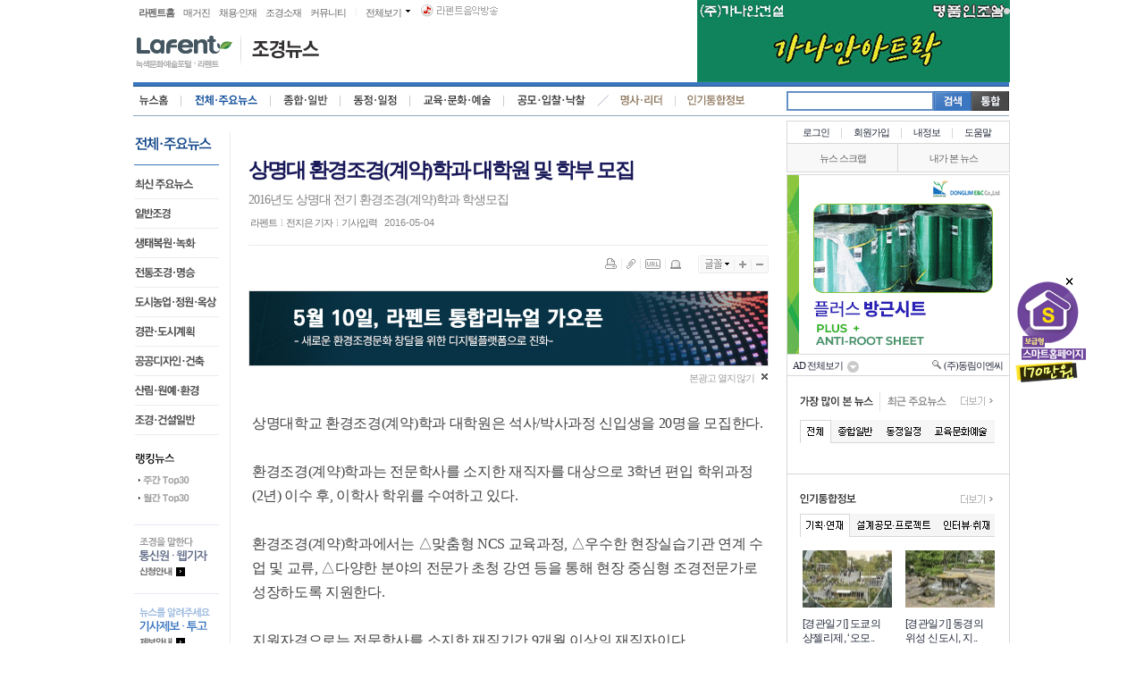

--- FILE ---
content_type: text/html
request_url: http://www.lafent.com/inews/news_view.html?news_id=116567
body_size: 78156
content:

<!DOCTYPE HTML>
<html lang="ko">
<head>
<meta charset="utf-8">

<!-- SNS 페이스북 관련 meta 설정.. 시작 -->
<!--<meta property="og:title" content="" />-->
<meta property="og:image" content="http://www.lafent.com/att_img/news4/116567.jpg" />
<meta property="og:description" content="상명대학교 환경조경(계약)학과 대학원은 석사/박사과정 신입생을 20명을 모집한다.환경조경(계약)학과는 전문학사를 소지한 재직자를 대상으로 3학년 편입 학위과정(2년) 이수 후, 이학사 학.." />
<!--<meta property="fb:app_id" content="439956886077035"/>-->
<!-- SNS 페이스북 관련 meta 설정.. 끝 -->

<link href="/inews/css/news_common.css" rel="stylesheet" type="text/css">
<link href="/css/common.css" rel="stylesheet" type="text/css">

<style>
/* 변경 시 /inews/news_view_print.html 파일도 확인 후, 변경해야 함 */
.cont_class_1{ font-family:굴림 }
.cont_class_2{ font-family:돋움 }
/*.cont_class_2{ font-family:돋움; font-size:12px; line-height:1.8em; }*/
.cont_class_3{ font-family:바탕 }
</style>

<title>상명대 환경조경(계약)학과 대학원 및 학부 모집 [라펜트 조경뉴스]</title>
<script type="text/javascript">
function MM_swapImgRestore() { //v3.0
  var i,x,a=document.MM_sr; for(i=0;a&&i<a.length&&(x=a[i])&&x.oSrc;i++) x.src=x.oSrc;
}
function MM_preloadImages() { //v3.0
  var d=document; if(d.images){ if(!d.MM_p) d.MM_p=new Array();
    var i,j=d.MM_p.length,a=MM_preloadImages.arguments; for(i=0; i<a.length; i++)
    if (a[i].indexOf("#")!=0){ d.MM_p[j]=new Image; d.MM_p[j++].src=a[i];}}
}

function MM_findObj(n, d) { //v4.01
  var p,i,x;  if(!d) d=document; if((p=n.indexOf("?"))>0&&parent.frames.length) {
    d=parent.frames[n.substring(p+1)].document; n=n.substring(0,p);}
  if(!(x=d[n])&&d.all) x=d.all[n]; for (i=0;!x&&i<d.forms.length;i++) x=d.forms[i][n];
  for(i=0;!x&&d.layers&&i<d.layers.length;i++) x=MM_findObj(n,d.layers[i].document);
  if(!x && d.getElementById) x=d.getElementById(n); return x;
}

function MM_swapImage() { //v3.0
  var i,j=0,x,a=MM_swapImage.arguments; document.MM_sr=new Array; for(i=0;i<(a.length-2);i+=3)
   if ((x=MM_findObj(a[i]))!=null){document.MM_sr[j++]=x; if(!x.oSrc) x.oSrc=x.src; x.src=a[i+2];}
}
function MM_showHideLayers() { //v9.0
  var i,p,v,obj,args=MM_showHideLayers.arguments;
  for (i=0; i<(args.length-2); i+=3) 
  with (document) if (getElementById && ((obj=getElementById(args[i]))!=null)) { v=args[i+2];
    if (obj.style) { obj=obj.style; v=(v=='show')?'visible':(v=='hide')?'hidden':v; }
    obj.visibility=v; }
}
</script>

<!-- 라이브리 댓글 플랫폼 연동 관련 시작 -->
<!-- 라이브리 댓글 플랫폼 연동 관련 끝 -->

<script type="text/javascript" src="/js_se/common.js"></script>
<script type="text/javascript" src="/inews/js/news_view_cont.js"></script>
</head>

<!--<body onLoad="MM_preloadImages('/help/img/m04_s2_on.png','/help/img/ico_help_on.png','/help/img/ico_myinfo_on.png')">-->
<body>
<div id="wrap">
	<div id="header">
			<div id="gnb">
			<ul>
			<li class="st"><a href="https://www.lafent.com">라펜트홈</a></li>
			<!--<li><a href="/inews/index.html">조경뉴스</a></li>-->
			<li><a href="/magazine/index.html">매거진</a></li>
			<li><a href="/jobse/index.html">채용·인재</a></li>
			<li><a href="/mtrial/index.html">조경소재</a></li>
			<!--<li><a href="/image/">이미지</a></li>-->
			<li><a href="/sns/index.html">커뮤니티</a></li>
			<li>l</li>
			<li class="all"><a href="#" onClick="return false;">전체보기</a>
				<div class="all_layer">
                <span class="tgroup">
                	<dl>
                        <a href="/inews/index.html"><dt>조경뉴스</dt></a>
                        <dd>
                       <a href="/inews/news_list.html?mcd=A01">전체·주요뉴스</a><br>
					   <a href="/inews/news_list.html?mcd=B01">종합·일반</a><br>
					   <a href="/inews/news_list.html?mcd=C01">동정·일정</a><br>
					   <a href="/inews/news_list.html?mcd=D01">교육·문화·예술</a><br>
					   <a href="/inews/news_bid_index.html">공모·입찰·낙찰</a><br>
					   <a href="/inews/news_list.html?mcd=H01">인기통합정보</a>
                        </dd>
                    </dl>
                    <dl>
                        <a href="/job2/main.html"><dt>채용&인재</dt></a>
						<a href="/kin/"><dt>기술인</dt></a>
                        <dd>
                        <a href="/kin/test_kin_new_question.asp">기술Q&A</a><br>
                        <a href="/kin/test_kin_new_pds.asp">기술자료</a><br>
                        <a href="/community/talk.htm">토론하기</a><br>
                        <a href="/kin/index_vote.asp">설문조사</a>
                        </dd>
                    </dl>
                    <dl>
                    	<a href="/cafe_blog/club/club_index.php"><dt>카페&블로그</dt></a>
                        <dd>
						<a href="/cafe_blog/club/club_index.php">카페 홈</a><br>
                        <a href="/cafe_blog/club/club_index.php?doc=cb_list.php%3Fcb_recommend%3DY">추천카페</a><br>
                        <a href="/cafe_blog/club/club_index.php?doc=cb_list.php%3Fssort%3Dcb_total_member%26sorder%3Ddesc%26rank%3D1">카페랭킹</a><br>
                        <a href="/cafe_blog/club/club_index.php?doc=cb_list.php%3Fcb_recommend%3DN%26ssort%3Dcb_regdate">전체카페</a><br>
                        <a href="/cafe_blog/gblog.index.php">블로그 홈</a><br>
                        <a href="/cafe_blog/gblog_list.php?list=list1">추천블로그</a><br>
                        <a href="/cafe_blog/gblog_list.php?list=list2">블로그랭킹</a><br>
                        <a href="/cafe_blog/gblog_list.php?list=list3">전체블로그</a>
						</dd>
                    </dl>
                    <dl>
                    	<a href="/garden/index2.php"><dt>라펜트가든</dt></a>
                        <dd>
                        <a href="/garden/garden_story.php">정원이야기</a><br>
                        <a href="/garden/garden_world.php">정원으로의 초대</a><br>
                        <a href="/garden/plant_world.php">정원식물</a><br>
                        <a href="/garden/garden_furniture.php">정원예술문화</a><br>
                        <a href="/garden/garden_book.php">책</a>
						</dd>
                    </dl>
                    <dl>
                    	<a href="/material/sub_material/main01.php"><dt>조경소재</dt></a>
                        <dd>
                        <a href="/material/sub_material/sub_01.html?fixnum=3&ca_name=조경수">조경수</a><br>
                        <a href="/material/sub_material/sub_01.html?fixnum=4&ca_name=기술">기술</a><br>
                        <a href="/material/sub_material/sub_01.html?fixnum=1&ca_name=시설물">시설물</a><br>
                        <a href="/material/sub_material/sub_01.html?fixnum=2&ca_name=자재">자재</a>
						</dd>
                    </dl>
                    <dl class="end">
                    	<a href="/image/main.html"><dt>이미지</dt></a>
                        <dd>
                        <a href="/image/author_list.php">작가</a><br>
                        <a href="/image/division_list.php?d_code=01">공간</a><br>
                        <a href="/image/division_list.php?d_code=02">지역</a><br>
                        <a href="/image/division_list.php?d_code=03">소재</a><br>
						<a href="/image/list_gallery.php">갤러리</a><br>
                        <a href="/image/image_world.php">이미지월드</a>
						</dd>
                    </dl>
				</span>
                <span class="tgroup">
                	<dl>
                        <a href="/category/"><dt>디렉토리</dt></a>
                        <dd>
                        <a href="/category/index.php?div=1">업계별정보</a><br>
						<a href="/category/index.php?div=2">지역별정보</a><br>
                        <a href="/category/index.php?div=3">추천사이트</a><br>
                        <a href="/category/index.php?div=4">신규사이트</a>
                        </dd>
                    </dl>
                    <dl>
                        <a href="/mono/index.php?cd=1"><dt>환경과조경</dt></a>
                        <dd>
                        <a href="/mono/News/?cd=2&ncode=Emegazine&b_cate=11&key=&keyword=&s_cate=&dtype=&s_date=&e_date=">e-매거진</a><br>
                        <a href="/mono/News/?cd=3&ncode=CateNews&key=&keyword=&s_cate=&dtype=&s_date=&e_date=">총목차</a><br>
                        <a href="/mono/News/?cd=4&ncode=TopNews&b_cate=3&key=&keyword=&s_cate=&dtype=&s_date=&e_date=">해외정보</a><br>
                        <a href="/mono/News/?cd=5&ncode=TopNews&b_cate=4&key=&keyword=&s_cate=&dtype=&s_date=&e_date=">작품리뷰</a><br>
                        <a href="/mono/News/?cd=6&ncode=TopNews&b_cate=2&key=&keyword=&s_cate=&dtype=&s_date=&e_date=">특별기획</a><br>
                        <a href="/mono/News/?cd=7&ncode=TopNews&b_cate=5&key=&keyword=&s_cate=&dtype=&s_date=&e_date=">프로젝트</a><br>
                        <a href="/mono/News/?cd=8&ncode=TopNews&b_cate=1&key=&keyword=&s_cate=&dtype=&s_date=&e_date=">아티클</a>
                        </dd>
                    </dl>
                    <dl>
                        <a href="/mono2/main.html?cd=1"><dt>조경생태시공</dt></a>
                        <dd>
                        <a href="/mono2/News/?cd=2&ncode=Emegazine&b_cate=12&key=&keyword=&s_cate=&dtype=&s_date=&e_date=">e-매거진</a><br>
                        <a href="/mono2/News/?cd=3&ncode=CateNews&m_cate=10&key=&keyword=&s_cate=&dtype=&s_date=&e_date=">총목차</a><br>
                        <a href="/mono2/News/?cd=4&ncode=TopNews&b_cate=22&key=&keyword=&s_cate=&dtype=&s_date=&e_date=">특집</a><br>
                        <a href="/mono2/News/?cd=5&ncode=TopNews&b_cate=21&key=&keyword=&s_cate=&dtype=&s_date=&e_date=">조경시공</a><br>
                        <a href="/mono2/News/?cd=6&ncode=TopNews&b_cate=24&key=&keyword=&s_cate=&dtype=&s_date=&e_date=">환경생태</a><br>
                        <a href="/mono2/News/?cd=7&ncode=TopNews&b_cate=23&key=&keyword=&s_cate=&dtype=&s_date=&e_date=">실무자소식</a>
                        </dd>
                    </dl>
                    <dl>
                        <a href="/book/home.php"><dt>책</dt></a>
                        <dd>
                        <a href="/book/Category.php?categoryname=추천도서&categorycolumn=recomend&categoryvalue=1">추천! 책</a><br>
                        <a href="/book/Foreign.php?categoryname=해외책&categorycolumn=gs2id&categoryvalue=11">해외! 책</a><br>
                        <a href="/book/Emegazine.php">e-매거진</a><br>
                        <a href="/book/Newbook.php?categoryname=신간안내&categorycolumn=gsnew&categoryvalue=1">새로나온 책</a><br>
                        <a href="/book/middle_group.php?fixnum=11&name=조경/생태/경관/환경">분야별 책</a>
                        </dd>
                    </dl>
                    <dl>
                        <a href="/lea/lea_splec_main.php"><dt>아카데미</dt></a>
                        <dd>
						<a href="/lea/lea_splec_main.php">명사특강</a><br>
						<a href="/lea/lea_splec_main.php">대학연구실탐방</a><br>
                        <a href="/lea/lea_splec_list2.php">조경실무 동영상강의</a><br>
                        <a href="/lea/lea_list_main.php">학회별 논문</a>
                        </dd>
                    </dl>
                    <dl class="end">
                        <a href="/board/board.html?m=0704&b_code1=1&b_code2=1"><dt>고객센터</dt></a>
                        <dd>
                        <a href="/board/board.html?m=0704&b_code1=1&b_code2=1">공지사항</a><br>
						<a href="/board/board.html?m=0706&b_code1=1&b_code2=3">Q&A</a><br>
						<a href="/customer/?b_code1=2&b_code2=1">회원정보</a><br>
						<a href="/customer/?b_code1=4&b_code2=1">업무제휴</a><br>
						<a href="/customer/?b_code1=5&b_code2=1">라펜트 약관</a>
						</dd>
						<dd>&nbsp;</dd>
                        <!--<a href="/customer/index.php?b_code1=3&b_code2=1"><dt>정기구독</dt></a>-->
						<a href="/magazine/std_ord.html?mcd=A01"><dt>정기구독</dt></a>
                        <!--<dd>
                        <a href="/customer/index.php?b_code1=3&b_code2=1">환경과조경</a><br>
                        <a href="/customer/index.php?b_code1=3&b_code2=1">조경생태시공</a>
                        </dd>-->
                    </dl>
				</span>
		  	</div><!--// 모두보기 레이어 -->
			</li>
			
			</ul>
			<div class="radio"><a href="#radio" onClick="window.open('/radio.html','radio','width=270,height=412,top=130,left=500'); return false;"><img src="/img/common/t_radio.gif" alt="라펜트음악방송"></a></div>
		</div><!--// gnb -->
		<!--<div class="logo">
			<ul>
			<li><a href="https://www.lafent.com"><img src="/img/common/s_logo.png" alt="LAFENT"></a></li>
			<li><img src="/img/common/s_logo_b.png" alt=""></li>
			<li><a href="/inews/index.html"><img src="/inews/img/news_title.png" alt="조경뉴스"></a></li>
			</ul>
		</div>-->
		<div class="logo">
			<ul>
			<li><a href="https://www.lafent.com"><img src="/img/common/logo/s_logo.png" alt="LAFENT"></a></li>
			<li><a href="/inews/index.html"><img src="/inews/img/news_title.png" alt="조경뉴스"></a></li>
			</ul>
		</div>			<!-- 상단 광고영역 -->
		<!--<div class="adarea">-->
		<div class="adarea">
			<!--<iframe name="esp_ifr" width="292" height="92" leftmargin="0" topmargin="0" marginwidth="0" marginheight="0" scrolling="no" frameborder="0" src="/inc/common_top_esp_ifr.php" allowTransparency="true"></iframe>-->
			<!--<iframe name="esp_ifr" width="350" height="92" leftmargin="0" topmargin="0" marginwidth="0" marginheight="0" scrolling="no" frameborder="0" src="/inc/common_top_esp_ifr.php" allowTransparency="true"></iframe>-->
			<!--<iframe name="esp_ifr" width="350" height="92" leftmargin="0" topmargin="0" marginwidth="0" marginheight="0" scrolling="no" frameborder="0" src="/inc/common_top_esp_ifr_170714.php" allowTransparency="true"></iframe>-->
			<iframe name="esp_ifr" width="350" height="92" leftmargin="0" topmargin="0" marginwidth="0" marginheight="0" scrolling="no" frameborder="0" src="/inc/common_top_esp_ifr_171031.php" allowTransparency="true"></iframe>
		</div>
		<!--// 상단 광고영역 -->
			<!--menu -->
		<!--<div id="lnb">
			<ul class="newsnavi">
			<li class="news01"><a href="/inews/index_n.html">뉴스홈</a></li>
			<li class="news02"><a href="/inews/news_cth.html">전체&#39;주요뉴스</a></li>
			<li class="news03"><a href="/inews/total.html">종합&#39;일반</a></li>
			<li class="news04"><a href="/inews/news_shd.html">동정&#39;일정</a></li>
			<li class="news05"><a href="/inews/edu.html">교육&#39문화&#39;예술</a></li>
			<li class="news06"><a href="/inews/news_bid.html">공모&#39;입찰&#39;낙찰</a></li>
			<li class="news07"><a href="#"></a></li>
			<li class="news08"><a href="/inews/news_psn.html">명사리더</a></li>
			<li class="news09"><a href="/inews/news_cinfo.html">인기통합정보</a></li>
			</ul>
		</div>-->
		<div id="lnb">
			<ul class="newsnavi">
			<li class="news01"><a href="/inews/index.html">뉴스홈</a></li>
			<!--<li class="news02"><a href="/inews/news_cth.html?mcd=A01" class="select">전체&#39;주요뉴스</a></li>-->
			<li class="news02"><a href="/inews/news_list.html?mcd=A01" class="select">전체&#39;주요뉴스</a></li>
			<li class="news03"><a href="/inews/news_list.html?mcd=B01">종합&#39;일반</a></li>
			<li class="news04"><a href="/inews/news_list.html?mcd=C01">동정&#39;일정</a></li>
			<li class="news05"><a href="/inews/news_list.html?mcd=D01">교육&#39문화&#39;예술</a></li>
			<!--<li class="news06"><a href="/inews/news_list.html?mcd=E01">교육&#39;멀티미디어</a></li>-->
			<!--<li class="news06"><a href="/inews/news_bid.html?mcd=G01">공모&#39;입찰&#39;낙찰</a></li></li>-->
			<!--<li class="news06"><a href="/inews/news_list.html?mcd=E01">공모&#39;입찰&#39;낙찰</a></li></li>-->
			<li class="news06"><a href="/inews/news_bid_index.html">공모&#39;입찰&#39;낙찰</a></li></li>
			<!--<li class="news07"><a href="#" onclick="return false;"></a></li>-->
			<!--<li class="news07"><a href="/inews/news_cinfo.html"></a></li>-->
			<li class="news07"><a href="/inews/news_psn.html"></a></li>
			<li class="news08"><a href="/inews/news_psn.html">명사&#39;리더</a></li>
			<!--<li class="news09"><a href="/inews/news_cinfo.html?mcd=F01">인기통합정보</a></li>-->
			<!--<li class="news09"><a href="/inews/news_list.html?mcd=H01">인기통합정보</a></li>-->
			<li class="news09"><a href="/inews/news_cinfo.html">인기통합정보</a></li>
			</ul>
		</div>
		<!--//menu -->	<script type="text/javascript">
function chk_srmp(frm) {
	if(chkNull(frm.kwd.value)) {
		alert('검색하실 키워드를 입력해주세요!');
		frm.kwd.value = "";
		frm.kwd.focus();
		return false;
	} else {
		if(chkKorean(frm.kwd.value)) {
			if(frm.kwd.value.length<1) {
				alert('검색 키워드는 한글자 이상 입력하셔야 합니다!');
				frm.kwd.focus();
				return false;
			}
		} else {
			if(frm.kwd.value.length<2) {
				alert('검색 키워드는 한글자 이상 입력하셔야 합니다!');
				frm.kwd.focus();
				return false;
			}
		}
		return true;
	}
}
</script>
		<!-- 검색창 시작 -->
		<!--<form name="srchfrm" method="get" action="/search2/mirsearch.php" onSubmit="return chk_srmp(document.srchfrm);">-->
		<form name="srchfrm" method="get" action="/search/search.html" onSubmit="return chk_srmp(document.srchfrm);">
		<div class="srh_wrap">
			<fieldset>
				<legend>검색영역</legend>
				<!--<div class="wrapBox"><input type="text" name="query" value="" style="ime-mode:active;"></div>-->
				<!--<div class="wrapBox"><input type="text" name="qkwd" value="" style="ime-mode:active;"></div>-->
				<div class="wrapBox"><input type="text" name="kwd" value="" style="ime-mode:active;"></div>
			</fieldset>
		</div>
		<div class="srhbtn"><input type="image" src="/inews/img/btn_srh.png" alt="검색" style="width:42px; height:22px;" onClick="document.srchfrm.smc.value = 'B01';"></div><div class="srhbtn2"><input type="image" src="/inews/img/btn_srhall.png" alt="통합" style="width:42px; height:22px;" onClick="document.srchfrm.smc.value = 'A01';"></div>		<input type="hidden" name="smc" value="B01">		<!--<input type="hidden" name="checkcol1" value="off">
		<input type="hidden" name="checkcol2" value="off">
		<input type="hidden" name="checkcol3" value="off">
		<input type="hidden" name="checkcol4" value="off">
		<input type="hidden" name="checkcol5" value="off">
		<input type="hidden" name="checkcol6" value="off">
		<input type="hidden" name="checkcol7" value="off">
		<input type="hidden" name="checkcol8" value="off">
		<input type="hidden" name="checkcol9" value="off">
		<input type="hidden" name="checkcol10" value="off">
		<input type="hidden" name="checkcol11" value="off">
		<input type="hidden" name="checkcol12" value="off">
		<input type="hidden" name="checkcol13" value="off">
		<input type="hidden" name="checkcol14" value="off">
		<input type="hidden" name="checkcol15" value="off">
		<input type="hidden" name="checkcol16" value="off">
		<input type="hidden" name="checkcol17" value="off">-->
		</form>
		<!-- 검색창 끝 -->
	</div><!--// header -->
	<!-- container -->
	<div id="container">
		<!-- snb -->
		<!--<div id="snb" class="total">-->
		<div id="snb" class="allnews">
					<!--<h2></h2>-->
			<h2><a href="/inews/news_list.html?mcd=A01"></a></h2>
			<div class="nav">
				<ul>
<li class="m1"><a href="/inews/news_list.html?mcd=A02">최신 주요뉴스</a></li><li class="m2"><a href="/inews/news_list.html?mcd=A03">일반조경</a></li><li class="m3"><a href="/inews/news_list.html?mcd=A04">생태복원·녹화</a></li><li class="m4"><a href="/inews/news_list.html?mcd=A05">전통조경·명승</a></li><li class="m5"><a href="/inews/news_list.html?mcd=A06">도시농업·정원·옥상</a></li><li class="m6"><a href="/inews/news_list.html?mcd=A07">경관·도시계획</a></li><li class="m7"><a href="/inews/news_list.html?mcd=A08">공공디자인·건축</a></li><li class="m8"><a href="/inews/news_list.html?mcd=A09">산림·원예·환경</a></li><li class="m9"><a href="/inews/news_list.html?mcd=A10">조경·건설일반</a></li>				<!--<li class="m1"><a href="#">최신 주요뉴스</a></li>
				<li class="m2"><a href="/inews/news_list.html?mcd=A03" class="select">일반조경·공공디자인</a></li>				
				<li class="m3"><a href="#">생태복원·녹화</a></li>	
				<li class="m4"><a href="#">전통조경·명승</a></li>	
				<li class="m5"><a href="#">도시농업·정원·옥상</a></li>	
				<li class="m6"><a href="#">도시·자연경관</a></li>	
				<li class="m7"><a href="#">건축·도시계획</a></li>
				<li class="m8"><a href="#">산림·원예·환경</a></li>
				<li class="m9"><a href="#">조경·건설일반</a></li>-->
				</ul>
			</div><!--//nav -->
			<div class="newsrank">
				<ul>
				<!--<li class="m"><a href="#" onClick="return false;">랭킹뉴스</a></li>-->
				<li class="m">랭킹뉴스</li>
				<!--<li class="m1"><a href="/inews/news_list.html?mcd=A01&rk=w" class="select">주간 Top30</a></li>-->
				<li class="m1"><a href="/inews/news_list.html?mcd=A01&rk=w">주간 Top30</a></li>
				<li class="m2"><a href="/inews/news_list.html?mcd=A01&rk=m">월간 Top 30</a></li>
				<!--<li class="m3"><a href="#">월간 최다 스크랩</a></li>-->
				<!--<li class="m4"><a href="#">월간 최다 검색어</a></li>-->
				</ul>
			</div>
							<div class="home_banner">
				<ul>
				<!--<li class="h_ban1"><a href="#">SNS등록안내</a></li>-->
				<li class="h_ban2"><a href="/help/qna/inquiry.html?cg1=02&cg2=06">통신원.웹기자 등록안내</a></li>
				<li class="h_ban3"><a href="/help/qna/inquiry.html?cg1=02&cg2=04">기사제보.투고 제보안내</a></li>
				</ul>
				<!--<div class="arrow">
					<ul>
					<li class="pre"><a href="#" onclick="return false;">이전</a></li>
					<li class="next"><a href="#" onclick="return false;">다음</a></li>
					</ul>
				</div>-->
			</div><!--//home_banner -->
			<!--<div class="event_banner"><a href="/help/notice/notice_view.html?sn=246" target="_blank"><img src="/img/common/banner_homepage.png" width="94" height="192"></a></div>-->
			<div class="event_banner"><a href="/corp/homepage/homepage_smart.html" target="_blank"><img src="/img/common/banner_homepage.png" width="94" height="192"></a></div>		</div><!--// snb -->

		<!-- content -->		
		<div id="content">
					<div class="article_header">
				<h3>상명대 환경조경(계약)학과 대학원 및 학부 모집</h3>
				<span class="stit">2016년도 상명대 전기 환경조경(계약)학과 학생모집</span>
				<!--<div class="write">라펜트<span class="space">l</span>기사입력<span class="writedate">2016-05-04</span></div>-->
				<!-- 필자_1 이 명사.리더인 경우에는 기사 제목,부제목 아래 영역에 명사.리더 필자정보 추가 노출 -->
	<!--
		-->
	<!--<span class="gwrite">라펜트<span class="space">l</span>기사입력<span class="writedate">2016-05-04</span></span>-->
				<div class="write">라펜트<span class="space">l</span>전지은 기자<span class="space">l</span>기사입력<span class="writedate">2016-05-04</span></div>
			</div>
			<div class="nview_menu_area">
				<div class="nview_menu location">
										<ul>
					<li class="print"><a href="#print" onClick="window.open('/inews/news_view_print.html?news_id=116567','print_pop','width=650,height=600,top=100,left=300,menubar=no,toolbar=no,location=no,scrollbars=yes,resizable=no,status=no'); return false;" title="프린트">프린트</a></li>
					<!--<li class="mail"><a href="mailto:lafent@naver.com" title="메일">메일</a></li>-->
<li class="scrap"><a href="https://www.lafent.com/help/member/login.html?tg=https%3A%2F%2Fwww.lafent.com%2Finews%2Fnews_view.html%3Fnews_id%3D116567&sb=S" onClick="if(confirm('스크랩 서비스는 회원 로그인 후 이용하실 수 있습니다!\n\n로그인 페이지로 이동 하시겠습니까?')){return true;}else{return false;}" title="스크랩">스크랩</a></li>					<!--<li class="scrap"><a href="#scrap" onClick="alert('준비중입니다!'); return false;" title="스크랩">스크랩</a></li>-->
					<li class="url"><a href="#URL" onClick="if(window.clipboardData.setData('Text', location.href)) alert('현재글의 주소(URL)가 복사되었습니다.\n\n원하는 곳에 붙여넣기(또는 Ctrl + V) 해주세요!'); return false;" title="URL 복사">URL</a></li>
					<li class="claim"><a href="/help/qna/inquiry.html?cg1=03&refurl=https%3A%2F%2Fwww.lafent.com%2Finews%2Fnews_view.html%3Fnews_id%3D116567" title="신고하기">신고하기</a></li>
					</ul>				</div>
				<div class="nfont_set">
										<div class="style">
						<a href="#글꼴" onClick="View_Layer('style_layer'); return false;" title="글꼴">글꼴</a>
					</div>
					<div class="big"><a href="#big" onClick="Fontsize_Big('cont_div'); return false;" title="확대">확대</a></div>
					<div class="small"><a href="#small" onClick="Fontsize_Small('cont_div'); return false;" title="축소">축소</a></div>
					<div id="style_layer" class="stxt" style="display:none">
						<ul>
						<li><a href="#굴림" onClick="cont_div.className='cont_class_1'; View_Layer('style_layer'); return false;">굴림</a></li>
						<li><a href="#돋움" onClick="cont_div.className='cont_class_2'; View_Layer('style_layer'); return false;">돋움</a></li>
						<li><a href="#바탕" onClick="cont_div.className='cont_class_3'; View_Layer('style_layer'); return false;">바탕</a></li>
						</ul>
					</div>				</div><!--//font-set -->
			</div><!--//view_menu_area -->
<script type="text/javascript">
function setCookie( name, value, expiredays )
{
	var todayDate = new Date();
	todayDate.setDate( todayDate.getDate() + expiredays );
	document.cookie = name + "=" + escape( value ) + "; path=/; expires=" + todayDate.toGMTString() + ";"
}
</script>
            <div class="news_banner_area" id="news_ban_area" style="display:block;">
			     <div class="news_banner"><a href='/admse/banner/libs/url.php?url=https%3A%2F%2Fwww.lafent.com%2Finews%2Fnews_view.html%3Fnews_id%3D133899%26mcd%3DA01&uid=3733&memberid=guest' target='_blank'><img src='/admse/banner/libs/file.php?filename=1714982851jpg&uid=3733&memberid=guest'></a></div>
			     <div class="close"><a href="#" onClick="setCookie('', 'Y', 365); document.getElementById('news_ban_area').style.display = 'none'; return false;">본광고 열지 않기</a></div>
            </div> 

			<div class="article_body">
					<!--<div class="photo"><img src="/inews/img/news_img.png" width="561" height="256" alt=""></div>-->
					<!--<p>기사 본문 내용<br>기사 본문 내용<br>기사 본문 내용<br></p><br>-->
					<!--<p>애플 아이패드 미니의 가격이 329달러(16GB기준, 국내판매가 42만원)로 책정되면서 고가논란이 일고 있다. 제품발표회 직후 애플의 주가하락도 이와 무관치 않은 것으로 보인다. </p><br>-->
					<!--<div id="cont_div" class="cont_class_2" style="font-size:16px; line-height:1.7em; letter-spacing:-0.02em;">-->
				<div id="cont_div" class="cont_class_2" style="font-size:16px;">
					<!--<p>기사 본문 내용<br>기사 본문 내용<br>기사 본문 내용<br></p><br>
					<p>애플 아이패드 미니의 가격이 329달러(16GB기준, 국내판매가 42만원)로 책정되면서 고가논란이 일고 있다. 제품발표회 직후 애플의 주가하락도 이와 무관치 않은 것으로 보인다. </p><br>-->
				<div>상명대학교 환경조경(계약)학과 대학원은 석사/박사과정 신입생을 20명을 모집한다.</div><div><br></div><div>환경조경(계약)학과는 전문학사를 소지한 재직자를 대상으로 3학년 편입 학위과정(2년) 이수 후, 이학사 학위를 수여하고 있다.</div><div><br></div><div>환경조경(계약)학과에서는 △맞춤형 NCS 교육과정, △우수한 현장실습기관 연계 수업 및 교류, △다양한 분야의 전문가 초청 강연 등을 통해 현장 중심형 조경전문가로 성장하도록 지원한다.</div><div><br></div><div>지원자격으로는 전문학사를 소지한 재직기간 9개월 이상의 재직자이다.</div><div><br></div><div>입학전형은 상명대학교와 계약학과 협약 체결하고, 이전 대학(전문학사) 성적과 면접을 포함한 종합성적으로 선발하게 된다.</div><div><br></div><div>학과와 산학협력체결을 체결하는 사람은 국가, 지자체, 산업체에 재직(사업주 제외)하는 상시근로자여야 하며, 산업체조건은 상시 근로자 5인(사업주 포함) 이상인 사업체여야 한다.</div><div><br></div><div>등록금 부담은 산업체 50%, 학교 35%, 학생 15% 부담해야 한다.</div><div><br></div><div>교육은 2년과정(야간)으로 매주 수, 목, 금요일 3일을 상명대학교 서울캠퍼스에서 진행한다. 이론수업을 비롯해 현장실습수업, B-Learning 수업 등 다양한 형태의 수업이 제공된다.</div><div><br></div><div>신청을 원하는 사람은 5월 31일까지 상명대학교 환경조경학과 사무실이나 성인계속교육센터에 문의하면 된다.</div><div><br></div><div>한편 상명대는 환경조경(계약)학과 학부 편입학과정 신입생도 모집 중에 있다. 편입을 원하는 사람은 올해 6월과 12월 중에 수시로 접수하면 된다.</div><div><br></div><div>계약학과는 ‘산업교육진흥 및 산학협력 촉진에 관한 법률’에 근거하여 산업체와 대학이 계약을 체결하여 산업체가 등록금의 50% 이상을 부담하고, 나머지는 재직근로자가 부담하여 정규 학위를 취득할 수 있는 특정 분야의 정규학과이다. 조경관련 학과 중 상명대학교가 현재 계약학과를 운영 중에 있다.</div><div><br></div><div><span style="font-size: 10pt; font-family: 나눔고딕, NanumGothic, sans-serif;">문의_상명대 환경조경학과 사무실(041-550-5302), 상명대 성인계속교육센터 사무실(041-550-5514)</span></div>				</div><!-- //cont_div -->
			</div><!--//article_body -->
			
			<div class="report_area">
				<!-- 필자 -->
				<div class="report">
					<!--<div class="photo"><img src="/inews/img/reporter_img.png" width="49" height="49" alt=""></div>-->
					<!---->
					<dl class="photocon">
						<dt><strong>글</strong> _ 전지은 기자&nbsp; &middot; &nbsp;라펜트</dt>
						<dd class="moreview stxt">
							<!--<a href="#">프로필 보기</a><span>l</span>-->
							<!--<a href="?" target="_blank">다른기사 보기</a><br>-->
							<a href="/inews/news_list.html?wrter=%EC%A0%84%EC%A7%80%EC%9D%80" target="_blank">다른기사 보기</a><br>							<!--<em><a href="#">lafent@naver.com</a></em>-->
							<em><a href="#" onClick="return false;">jj870904@nate.com</a></em>						</dd>
					</dl>
				</div>
			</div><!--//report_area -->
			
			<!-- 구글 애드센스 -->
			<div class="adsence_bx" style=" margin-bottom:40px">
				<script async src="https://pagead2.googlesyndication.com/pagead/js/adsbygoogle.js?client=ca-pub-4419964261603349"
					crossorigin="anonymous"></script>
				<!-- 상세페이지_250*250 -->
				<ins class="adsbygoogle"
					style="display:inline-block;width:250px;height:250px"
					data-ad-client="ca-pub-4419964261603349"
					data-ad-slot="5599229931"></ins>
				<script>
					(adsbygoogle = window.adsbygoogle || []).push({});
				</script>
			</div>


			<div class="view_list">
            <div class="keyword"><span class="tit">관련키워드</span><span class="space">l</span><a href="news_list.html?mcd=A01&kwda=%EC%83%81%EB%AA%85%EB%8C%80" target="_blank">상명대</a>, <a href="news_list.html?mcd=A01&kwda=%ED%99%98%EA%B2%BD%EC%A1%B0%EA%B2%BD%ED%95%99%EA%B3%BC" target="_blank">환경조경학과</a>, <a href="news_list.html?mcd=A01&kwda=%EA%B3%84%EC%95%BD%ED%95%99%EA%B3%BC" target="_blank">계약학과</a></div>
				<!--<div class="article_list">
					<h4>기획특집·연재기사</h4>
					<ul class="rel">-->
					<!--<li>· <a href="#">아산 온천천 ‘생태하천 복원’ 본격화</a></li>-->
					<!--</ul>-->
					<!--<div class="more ftxt11"><a href="#">기획특집·연재기사 모두보기</a></div>-->
				<!--</div>-->
				
				<!--<h4>관련기사</h4>
				<ul class="rel">-->

					<h4>관련기사</h4>
					<ul class="rel">
			<li>· <a href="/inews/news_view.html?news_id=126905" target="_blank">이행열 상명대 교수 퇴임식 가져</a></li><li>· <a href="/inews/news_view.html?news_id=122078" target="_blank">[인터뷰] 상명대 환경조경학과가 제안한 ‘미세먼지 바리케이드’</a></li><li>· <a href="/inews/news_view.html?news_id=120658" target="_blank">상명대 환경조경학과, ‘조경포트폴리오전’ 개최</a></li><li>· <a href="/inews/news_view.html?news_id=115291" target="_blank">상명대 상경회, 북악산 성곽 답사</a></li><li>· <a href="/inews/news_view.html?news_id=115011" target="_blank">2016년도 상명대 전기 계약학과 학생모집</a></li>
					</ul>
							<!--<li>· <a href="#">기사 제목</a></li>-->
				<!--</ul>-->
				
			</div>
			<div class="send_news">
				<ul>
										<li class="facebook"><a href="http://www.facebook.com/sharer.php?u=https%3A%2F%2Fwww.lafent.com%2Finews%2Fnews_view.html%3Fnews_id%3D116567" target="_blank">페이스북</a></li>
					<li class="twiter"><a href="http://twitter.com/home?status=%EC%83%81%EB%AA%85%EB%8C%80+%ED%99%98%EA%B2%BD%EC%A1%B0%EA%B2%BD%28%EA%B3%84%EC%95%BD%29%ED%95%99%EA%B3%BC+%EB%8C%80%ED%95%99%EC%9B%90+%EB%B0%8F+%ED%95%99%EB%B6%80+%EB%AA%A8%EC%A7%91+%5B%EB%9D%BC%ED%8E%9C%ED%8A%B8+%EC%A1%B0%EA%B2%BD%EB%89%B4%EC%8A%A4%5D https%3A%2F%2Fwww.lafent.com%2Finews%2Fnews_view.html%3Fnews_id%3D116567" target="_blank">트위터</a></li>
					<!--<li class="me2day"><a href="http://me2day.net/plugins/post/new?new_post[body]=%22%EC%83%81%EB%AA%85%EB%8C%80+%ED%99%98%EA%B2%BD%EC%A1%B0%EA%B2%BD%28%EA%B3%84%EC%95%BD%29%ED%95%99%EA%B3%BC+%EB%8C%80%ED%95%99%EC%9B%90+%EB%B0%8F+%ED%95%99%EB%B6%80+%EB%AA%A8%EC%A7%91+%5B%EB%9D%BC%ED%8E%9C%ED%8A%B8+%EC%A1%B0%EA%B2%BD%EB%89%B4%EC%8A%A4%5D%22:https%3A%2F%2Fwww.lafent.com%2Finews%2Fnews_view.html%3Fnews_id%3D116567&new_post[tags]=" target="_blank">미투데이</a></li>-->
					<!--<li class="yozum"><a href="http://yozm.daum.net/api/popup/prePost?link=https%3A%2F%2Fwww.lafent.com%2Finews%2Fnews_view.html%3Fnews_id%3D116567&prefix=%EC%83%81%EB%AA%85%EB%8C%80+%ED%99%98%EA%B2%BD%EC%A1%B0%EA%B2%BD%28%EA%B3%84%EC%95%BD%29%ED%95%99%EA%B3%BC+%EB%8C%80%ED%95%99%EC%9B%90+%EB%B0%8F+%ED%95%99%EB%B6%80+%EB%AA%A8%EC%A7%91+%5B%EB%9D%BC%ED%8E%9C%ED%8A%B8+%EC%A1%B0%EA%B2%BD%EB%89%B4%EC%8A%A4%5D" target="_blank">요즘</a></li>-->					<!--<li><img src="/img/common/daum_view.png" width="80" height="21"></li>-->
									</ul>
			</div>

			
			


			<div class="nview_footer ftxt11 color_8d">
				조경문화∙녹색문화 라펜트(<strong>Lafent</strong>), 무단전재 및 재배포를 금지합니다.                      
				<div class="nview_menu location2">
										<ul>
					<li class="print"><a href="#print" onClick="window.open('/inews/news_view_print.html?news_id=116567','print_pop','width=650,height=600,top=100,left=300,menubar=no,toolbar=no,location=no,scrollbars=yes,resizable=no,status=no'); return false;" title="프린트">프린트</a></li>
					<!--<li class="mail"><a href="mailto:lafent@naver.com" title="메일">메일</a></li>-->
<li class="scrap"><a href="https://www.lafent.com/help/member/login.html?tg=https%3A%2F%2Fwww.lafent.com%2Finews%2Fnews_view.html%3Fnews_id%3D116567&sb=S" onClick="if(confirm('스크랩 서비스는 회원 로그인 후 이용하실 수 있습니다!\n\n로그인 페이지로 이동 하시겠습니까?')){return true;}else{return false;}" title="스크랩">스크랩</a></li>					<!--<li class="scrap"><a href="#scrap" onClick="alert('준비중입니다!'); return false;" title="스크랩">스크랩</a></li>-->
					<li class="url"><a href="#URL" onClick="if(window.clipboardData.setData('Text', location.href)) alert('현재글의 주소(URL)가 복사되었습니다.\n\n원하는 곳에 붙여넣기(또는 Ctrl + V) 해주세요!'); return false;" title="URL 복사">URL</a></li>
					<li class="claim"><a href="/help/qna/inquiry.html?cg1=03&refurl=https%3A%2F%2Fwww.lafent.com%2Finews%2Fnews_view.html%3Fnews_id%3D116567" title="신고하기">신고하기</a></li>
					</ul>				</div>
			</div>		

			<!-- 140725 네티즌공감 가림 처리: 복구 시 news_view_cont_네티즌공감_가림전_140725.php 파일 참고 -->
			<!-- 180529 네티즌공감 가림 처리: 복구 시 news_view_cont_네티즌공감_가림전_180529.php 파일 참고 -->
			<div class="reply_area">
				<h4>네티즌 공감 <span class="taho_font color_a">(0)</span></h4><a name="cmt"></a>
				<!-- 페이스북 Comments 플러그인 시작 -->
									<!-- 페이스북 Comments 플러그인 끝 -->
				<!--<div class="tab2 txt11">
 					<ul>
					<li class="t1 on"><a href="#" onClick="return false;"><img src="/inews/img/ico_reface.png" alt=""></a></li>
 					<li class="t2 on"><a href="#" onClick="return false;">라펜트댓글 <span class="renum">(0)</span></a></li>
					</ul>
				</div>-->
				
				<!--<div class="reply">
				<img src="/inews/img/facebook_img.png" width="582" height="113" alt="">
				</div>-->
				
				<div class="lafent_reply">
					<form name="form_cmt" method="post" action="/comment/comment_write_save.php" onsubmit="javascript:if(document.form_cmt.comment.value=='') { alert('댓글 내용을 입력해주세요!'); document.form_cmt.comment.focus(); return false; } else { return true; }">
					<input type="hidden" name="cdn" value="news">
					<input type="hidden" name="od_sn" value="116567">
					<input type="hidden" name="cdn_url" value="/inews/news_view.html?news_id=116567#cmt">
					<!--<input type="hidden" name="cdn_url" value="/inews/news_view.html?news_id=116567">-->
					<div class="input_area">
						<textarea name="comment" cols="" rows=""></textarea>
						<!--<div class="reply_btn"><a href="#"><img src="/img/common/btn_reply.png" alt="의견쓰기"></a></div>-->
						<div class="reply_btn">
						<!--<a href="#회원댓글" onClick="alert('댓글은 회원 로그인 후 작성하실 수 있습니다!'); return false;"><img src="/img/common/btn_reply.png" alt="의견쓰기"></a>-->
						<a href="https://www.lafent.com/help/member/login.html?tg=https%3A%2F%2Fwww.lafent.com%2Finews%2Fnews_view.html%3Fnews_id%3D116567%23cmt&sb=S" onClick="if(confirm('댓글은 회원 로그인 후 작성하실 수 있습니다!\n\n로그인 페이지로 이동 하시겠습니까?')){return true;}else{return false;}"><img src="/img/common/btn_reply.png" alt="의견쓰기"></a>
						</div>
					</div>
					</form>
					<!--<div class="re">
						<span class="tit">작성자</span>
						<span class="re_con">댓글 내용<br>
						<span class="date_stxt dat">작성일자</span>
						</span>						
					</div>-->
				</div>

				<div class="reply_area">
					<div style="text-align:center;">
<script async src="//pagead2.googlesyndication.com/pagead/js/adsbygoogle.js"></script>
<!-- 상세P -->
<!-- <ins class="adsbygoogle"
     style="display:inline-block;width:468px;height:60px"
     data-ad-client="ca-pub-4419964261603349"
     data-ad-slot="1726276803"></ins>
<script>
(adsbygoogle = window.adsbygoogle || []).push({});
</script> -->
					</div>
				</div>
				<div class="reply_area"></div>
			</div>

			<!-- 라이브리 댓글 플랫폼 연동 관련 시작 -->
			<!-- 라이브리 댓글 플랫폼 연동 관련 끝 -->

						<!--<div class="view_list wline">
				<h4>분류내 목록보기&nbsp;<span class="ftxt11">| <a href="#" class="color_8d">전체목록보기</a></h4>
				<ul>
				<li>· <a href="#">아산 온천천 ‘생태하천 복원’ 본격화</a></li>
				<li>· <a href="#">아산 온천천 ‘생태하천 복원’ 본격화</a></li>
				<li>· <a href="#"><strong>view 가입이 안되는 경우도 있나요?</strong></a></li>
				<li>· <a href="#">150억 제주영어교육도시 조경공사 ‘발주임박’</a></li>
				<li>· <a href="#">아산 온천천 ‘생태하천 복원’ 본격화</a></li>
				</ul>
			</div>-->
			<div class="page_navi stxt">
			<a href="javascript:history.back();">이전페이지</a><span>l</span><a href="/inews/news_list.html?">목록으로</a><span>l</span><a href="#" onclick="window.scrollTo(0,0);return false;">맨위로</a></div>
		</div>		
		<!-- //content -->

		<!-- aside -->
		<div id="aside">
		<script type="text/javascript">
function setCookie( name, value, expiredays )
{
	var todayDate = new Date();
	todayDate.setDate( todayDate.getDate() + expiredays );
	document.cookie = name + "=" + escape( value ) + "; path=/; expires=" + todayDate.toGMTString() + ";"
}
</script>

			<div id="sky" style="display:">
				<div class="btn_sky"><a href="#" onClick="setCookie('20140408_rgtr1', 'Y', 365); document.getElementById('sky').style.display = 'none'; return false;"><img src="/img/common/btn_sky_close.png" width="7" height="8"></a></div>
				<a href="/corp/homepage/homepage_smart.html" target="_blank"><img src="/img/common/sky_smart.png"></a>
			</div>
					<div class="my_wrap">
				<!-- 로그인전 -->
				<div class="my_area">
					<div class="my_menu">
						<ul>
						<li><a href="https://www.lafent.com/help/member/login.html?tg=https%3A%2F%2Fwww.lafent.com%2Finews%2Fnews_view.html%3Fnews_id%3D116567">로그인</a></li>
						<li><img src="/help/img/myinfo_space.png" width="5" height="14" alt=""></li>
						<li><a href="/help/member/join_info.html">회원가입</a></li>
						<li><img src="/help/img/myinfo_space.png" width="5" height="14" alt=""></li>
						<!--<li><a href="/myinfo/help/myinfo.html">내정보</a></li>-->
						<li><a href="/myinfo/news/news_scrap.html">내정보</a></li>
						<li><img src="/help/img/myinfo_space.png" width="5" height="14" alt=""></li>
						<li><a href="/help/service/svc_list.html">도움말</a></li>
						</ul>
					</div>
					<!--내정보영역 -->
					<div class="my_info">
						<div class="info_m1"><a href="/myinfo/news/news_scrap.html">뉴스 스크랩</a></div>
						<div class="info_m2"><a href="/myinfo/news/news_myview.html">내가 본 뉴스</a></div>
					</div>
					<!--//내정보영역 -->
				</div><!-- //my_area -->
			</div><!--//my_wrap -->
		<script type="text/javascript" src="/js/jquery.min.js"></script>
<script>
 $(document).ready(function(){

   $("[id=rs13]").click(function(){
       var r = $(this).attr("rel");
	   $.get("/admse/banner/act/ajaxv.php?number=13&r="+r, function(data){
	      var obj = $.parseJSON(data);
          $(".banner01").html(obj.vfile);
		  $("#bn5cname").text(obj.title);
		  $("#bn5ect").html(obj.ecatal);
		  $("#bn13ect_info").html(obj.ecatal_info);
		  if(obj.ecatal_info) {
			  $("#bn13ect_info3").attr("style","display:;");
		  } else {
			  $("#bn13ect_info3").attr("style","display:none;");
		  }
	   });
   });
   $("[id=rs15]").click(function(){
       var r = $(this).attr("rel");
	   $.get("/admse/banner/act/ajaxv.php?number=15&r="+r, function(data){
	      var obj = $.parseJSON(data);
          $(".banner02").html(obj.vfile);
		  $("#bn15cname").text(obj.title);
		  $("#bn15ect").html(obj.ecatal);
       });
   });

 });
</script>


<script language="javascript">
function search_bn13(numbn13) {
	//document.srchfrm.qkwd.value = cnamebn13[numbn13];
	//document.srchfrm.target.value = 'total';
	document.srchfrm.kwd.value = cnamebn13[numbn13];
	document.srchfrm.smc.value = 'A01';
	document.srchfrm.submit();
}
function search_bn5(bn) {
	if(bn == 13) {//오른쪽 1번 배너
		document.srchfrm.kwd.value = $("#bn5cname").text();
	} else {//bn=15: 오른쪽 2번 배너
		document.srchfrm.kwd.value = $("#bn15cname").text();
	}
	document.srchfrm.smc.value = 'A01';
	document.srchfrm.submit();
}

function liac_bn13(numbn13) {
	var cnbn13 = document.getElementById('bn13cname');
	var ectalbn13 = document.getElementById('bn13ect');
	var ectalbn13_info = document.getElementById('bn13ect_info');
	var ectalbn13_info3 = document.getElementById('bn13ect_info3');
	var ifrbn13 = document.getElementById('ifrmbn13');
	var cnsrhbn13 = document.getElementById('bn13cnsrh');
	//cnbn13.innerHTML = cnamebn13[numbn13] + "&nbsp;&nbsp;";
	cnbn13.innerHTML = cnamebn13[numbn13];
	ectalbn13.innerHTML = ectbn13[numbn13];
	ectalbn13_info.innerHTML = ectbn13_info[numbn13];
	ectalbn13_info3.innerHTML = ectbn13_info3[numbn13];
	ifrbn13.src = isrcbn13[numbn13];
	cnsrhbn13.href = "javascript:search_bn13('" + numbn13 + "');";
}

function view_ecatal(url)
{
	//window.open(url,'e_catal','fullscreen=no,toolbar=no,location=no,directories=no,status=no,menubar=no,scrollbars=no,resizable=no,copyhistory=no,left=0,top=0,width='+window.screen.width + ',height='+window.screen.height);
	window.open(url,'e_catal','fullscreen=no,toolbar=no,location=no,directories=no,status=no,menubar=no,scrollbars=yes,resizable=no,copyhistory=no,left=0,top=0,width='+window.screen.width + ',height='+window.screen.height);
}
</script>
			<div class="banner01"><a href='/admse/banner/libs/url.php?url=http%3A%2F%2Fwww.eastwoods.co.kr%2F&uid=3646&memberid=guest' target='_blank'><img src='/admse/banner/libs/file.php?filename=1661242095gif&uid=3646&memberid=guest'></a></div>
		  	<div class="banner_info">
					<div class="banner_name"><span><a href="#" onClick="MM_showHideLayers('banner_name_pop','','show'); return false;">AD 전체보기&nbsp;&nbsp;<img src="/img/common/ico_arrow.png" width="15" height="15" alt=""></a></span></div>
					<div id="banner_name_pop" style="visibility:hidden">
						<ul>
<li id='rs13' rel='3646' style='cursor:pointer;'>(주)동림이엔씨</li><li id='rs13' rel='3693' style='cursor:pointer;'>윤토</li><li id='rs13' rel='978' style='cursor:pointer;'>가나안건설</li><li id='rs13' rel='3611' style='cursor:pointer;'>디자인파크개발</li><li id='rs13' rel='2168' style='cursor:pointer;'>미주강화</li><li id='rs13' rel='743' style='cursor:pointer;'>아썸</li><li id='rs13' rel='3696' style='cursor:pointer;'>(주)원앤티에스</li><li id='rs13' rel='2862' style='cursor:pointer;'>로프캠프</li><li id='rs13' rel='3721' style='cursor:pointer;'>휴안</li><li id='rs13' rel='3584' style='cursor:pointer;'>에스에이건설</li><li id='rs13' rel='3559' style='cursor:pointer;'>꽃길</li><li id='rs13' rel='3314' style='cursor:pointer;'>이맥스아쿠아</li>						</ul>
							<p><a href="#" onClick="MM_showHideLayers('banner_name_pop','','hide'); return false;"><img src="/img/common/btn_banner_close.png" alt=""></a></p>
						</div>
					<!--<div class="banner_company"><a id="bn5cnsrh" href="javascript:search_bn5('0');"><span id="bn5cname"></span></a><span class="e_icon" id="bn5ect"></span>
                    </div>-->
					<div class="banner_company"><a id="bn5cnsrh" href="javascript:search_bn5('13');"><span id="bn5cname">(주)동림이엔씨</span></a><span class="e_icon" id="bn5ect"></span>
                    </div>
				<!--<div class="ecatalog" id="bn13ect_info"></div>-->
					<!--<div class="ecatalog" id="bn13ect_info2" style="display:">
						<div class="btn_sky"><a href="#" onClick="setCookie('20140219_banect', 'Y', 365); document.getElementById('bn13ect_info2').style.display = 'none'; return false;"><img src="/img/common/btn_sky_close.png" width="7" height="8"></a></div>
						<div id="bn13ect_info"></div>
					</div>-->
					<!--<div class="ecatalog" id="bn13ect_info2" style="display:">
						<div class="btn_sky" id="bn13ect_info3" style="display:none;"><a href="#" onClick="setCookie('20140219_banect', 'Y', 365); document.getElementById('bn13ect_info2').style.display = 'none'; return false;"><span id="bn13ect_info3"></span></a></div>
						<div id="bn13ect_info"></div>
					</div>-->
					<div class="ecatalog" id="bn13ect_info2" style="display:">
						<div class="btn_sky" id="bn13ect_info3" style="display:none;"><a href="#" onClick="setCookie('20140219_banect', 'Y', 365); document.getElementById('bn13ect_info2').style.display = 'none'; return false;"><img src="/img/common/btn_sky_close.png" width="7" height="8"></a></div>
						<div id="bn13ect_info"></div>
					</div>
			</div>
			<!--// banner -->
					<div class="list_type">
				<h4><a href="/inews/news_list.html?mcd=A01&rk=w"><img src="/inews/img/sub_tit_bnews_on.png" alt="가장많이본뉴스"></a><span><img src="/inews/img/news_tab_space.png" alt=""></span><a href="/inews/news_list.html?mcd=A02"><img src="/inews/img/sub_tit_rnews.png" alt="최근주요뉴스"></a></h4>
				<!-- 선택메뉴시 이미지 파일명+_on  -->
			  	<div class="more"><a href="/inews/news_list.html?mcd=A02"><img src="/img/common/btn_more.png" width="36" height="12" alt=""></a></div>
				<script language="javascript">
				var left_lb_idx = 1;
				function show_left_lb(idx) {
					left_lb_idx = idx;
					var left_lb = document.getElementById('left_lb');
					var data = document.getElementById('left_lb_' + left_lb_idx).innerHTML;
					left_lb.innerHTML = data;
				}
				function img_left_over(idx) {
					var img1 = document.getElementById('img_left_1');
					var img2 = document.getElementById('img_left_2');
					var img3 = document.getElementById('img_left_3');
					var img4 = document.getElementById('img_left_4');
				
					img1.src = '/inews/img/tab05_all.png';
					img2.src = '/inews/img/tab05_total.png';
					img3.src = '/inews/img/tab05_shd.png';
					img4.src = '/inews/img/tab05_edu.png';
				
					switch(idx) {
					case 1:
						img1.src = '/inews/img/tab05_all_on.png';
						break;
					case 2:
						img2.src = '/inews/img/tab05_total_on.png';
						break;
					case 3:
						img3.src = '/inews/img/tab05_shd_on.png';
						break;
					case 4:
						img4.src = '/inews/img/tab05_edu_on.png';
						break;			
					}
				}
				</script> 
				<ul class="news_tab_area">
					<li><img src="/inews/img/tab05_all_on.png" id="img_left_1" onMouseOver="show_left_lb(1);img_left_over(1)" alt="전체" ></li>
					<li><img src="/inews/img/tab05_total.png" id="img_left_2" onMouseOver="show_left_lb(2);img_left_over(2)" alt="종합일반"></li>
					<li><img src="/inews/img/tab05_shd.png" id="img_left_3" onMouseOver="show_left_lb(3);img_left_over(3)" alt="동정일정" ></li>
					<li><img src="/inews/img/tab05_edu.png" id="img_left_4" onMouseOver="show_left_lb(4);img_left_over(4)" alt="교육문화예술"></li>
				</ul>				
				<div class="news_con_area">
					<div id="left_lb_1" style="display:none;">
						<ul class="list">
						<!--<li><a href="#">정희에 패한 김희철 "승복 못해…</a></li>-->
						<!--<li><span><a href="#">제28기 통신원 합격자 공고(환경</a></span></li>-->
						</ul>
					</div>
					<div id="left_lb_2" style="display:none;">
						<ul class="list">
						</ul>
					</div>
					<div id="left_lb_3" style="display:none;">
						<ul class="list">
						</ul>
					</div>
					<div id="left_lb_4" style="display:none;">
						<ul class="list">
						</ul>
					</div>
					<div id="left_lb"></div>
                    <script type="text/javascript">show_left_lb(1);</script>
				</div>       
			</div><!--//가장많이본뉴스-->
			<!--<div class="list_type" style="border-top:solid 1px #d7d7d7;">-->
			<div class="list_type" style="border-bottom:solid 1px #d7d7d7;">
				<h4><a href="/inews/news_cinfo.html"><img src="/inews/img/sub_tit_total.png" alt="인기통합정보"></a></h4>
			  	<div class="more"><a href="/inews/news_cinfo.html"><img src="/img/common/btn_more.png" width="36" height="12" alt=""></a></div>
				<script language="javascript">
				<!-- 제품 탭 스크립트
				var left_lb3_idx = 1;
				function show_left_lb3(idx) {
					left_lb3_idx = idx;
					var left_lb3 = document.getElementById('left_lb3');
					var data = document.getElementById('left_lb3_' + left_lb3_idx).innerHTML;
					left_lb3.innerHTML = data;
				}
				function img_left3_over(idx) {
					var imga1 = document.getElementById('img_left3_1');
					var imga2 = document.getElementById('img_left3_2');
					var imga3 = document.getElementById('img_left3_3');

				
					imga1.src = '/inews/img/tabpopu_01.png';
					imga2.src = '/inews/img/tabpopu_02.png';
					imga3.src = '/inews/img/tabpopu_03.png';
				
					switch(idx) {
					case 1:
						imga1.src = '/inews/img/tabpopu_01_on.png';
						break;
					case 2:
						imga2.src = '/inews/img/tabpopu_02_on.png';
						break;
					case 3:
						imga3.src = '/inews/img/tabpopu_03_on.png';
						break;			
					}
				}
				-->
				</script> 
				<ul class="news_tab_area">
				<li><img src="/inews/img/tabpopu_01_on.png" id="img_left3_1" onMouseOver="show_left_lb3(1);img_left3_over(1)" alt="기획연재" ></li>
				<li><img src="/inews/img/tabpopu_02.png" id="img_left3_2" onMouseOver="show_left_lb3(2);img_left3_over(2)" alt="설계공모프로젝트"></li>
				<li><img src="/inews/img/tabpopu_03.png" id="img_left3_3" onMouseOver="show_left_lb3(3);img_left3_over(3)" alt="인터뷰취재" ></li>
				</ul>
			  	<div class="news_con_area">
					<div id="left_lb3_1" style="display:none;">
						<div class="photo_type">

						<dl class="mr15">
						<dt><div class="photo" style="background-image:url(/att_img/news4/134208.jpg)"><a href="/inews/news_view.html?news_id=134208&mcd=H10"></a></div></dt>
						<dd><a href="/inews/news_view.html?news_id=134208&mcd=H10">[경관일기] 도쿄의 샹젤리제, ‘오모..</a></dd>
						</dl>
		
						<dl class="mr15">
						<dt><div class="photo" style="background-image:url(/att_img/news4/134196.jpg)"><a href="/inews/news_view.html?news_id=134196&mcd=H10"></a></div></dt>
						<dd><a href="/inews/news_view.html?news_id=134196&mcd=H10">[경관일기] 동경의 위성 신도시, 지..</a></dd>
						</dl>
								</div>
						<ul class="list">
<li><a href="/inews/news_view.html?news_id=134186&mcd=H10">버려진 채석장의 변신, ‘부차드 가..</a></li><li><a href="/inews/news_view.html?news_id=134126&mcd=H10">[경관일기] 동경 근교의 ‘등나무 ..</a></li>						</ul>
					</div>
					<div id="left_lb3_2" style="display:none;">
						<div class="photo_type">

						<dl class="mr15">
						<dt><div class="photo" style="background-image:url(/att_img/news4/133959.jpg)"><a href="/inews/news_view.html?news_id=133959&mcd=H03"></a></div></dt>
						<dd><a href="/inews/news_view.html?news_id=133959&mcd=H03">LH, 파주운정3 GTX 상부 문화공원 조..</a></dd>
						</dl>
		
						<dl class="mr15">
						<dt><div class="photo" style="background-image:url(/att_img/news4/133833.gif)"><a href="/inews/news_view.html?news_id=133833&mcd=H03"></a></div></dt>
						<dd><a href="/inews/news_view.html?news_id=133833&mcd=H03">부산 사상공원에 ‘숲 문화체험시설’ ..</a></dd>
						</dl>
								</div>
						<ul class="list">
<li><a href="/inews/news_view.html?news_id=133784&mcd=H03">SH공사, 성뒤마을 공공주택지구 설..</a></li><li><a href="/inews/news_view.html?news_id=133518&mcd=H03">‘반포지구 한강연결공원 및 문화시..</a></li>						</ul>
					</div>
					<div id="left_lb3_3" style="display:none;">
						<div class="photo_type">

						<dl class="mr15">
						<dt><div class="photo" style="background-image:url(/att_img/news4/134236.jpg)"><a href="/inews/news_view.html?news_id=134236&mcd=H11"></a></div></dt>
						<dd><a href="/inews/news_view.html?news_id=134236&mcd=H11">설계·엔지니어링 산업, 이제 '제 값'..</a></dd>
						</dl>
		
						<dl class="mr15">
						<dt><div class="photo" style="background-image:url(/att_img/news4/134153.gif)"><a href="/inews/news_view.html?news_id=134153&mcd=H11"></a></div></dt>
						<dd><a href="/inews/news_view.html?news_id=134153&mcd=H11">임상섭 산림청장 “모두가 누리는 가..</a></dd>
						</dl>
								</div>
						<ul class="list">
<li><a href="/inews/news_view.html?news_id=134232&mcd=H11">조경가 정영선이 현시대 조경가에..</a></li><li><a href="/inews/news_view.html?news_id=134233&mcd=H11">“건설사 조경직, 제너럴리스트+스..</a></li>						</ul>
					</div>
					<div id="left_lb3"></div>
                    <script type="text/javascript">show_left_lb3(1);</script>
				</div>  
			</div>
			<!--// 인기통합정보 -->
		
<script language="javascript">
function search_bn15(numbn15) {
	//document.srchfrm.qkwd.value = cnamebn15[numbn15];
	//document.srchfrm.target.value = 'total';
	document.srchfrm.kwd.value = cnamebn15[numbn15];
	document.srchfrm.smc.value = 'A01';
	document.srchfrm.submit();
}

function liac_bn15(numbn15) {
	var cnbn15 = document.getElementById('bn15cname');
	var ectalbn15 = document.getElementById('bn15ect');
	var ifrbn15 = document.getElementById('ifrmbn15');
	var cnsrhbn15 = document.getElementById('bn15cnsrh');
	//cnbn15.innerHTML = cnamebn15[numbn15] + "&nbsp;&nbsp;";
	cnbn15.innerHTML = cnamebn15[numbn15];
	ectalbn15.innerHTML = ectbn15[numbn15];
	ifrbn15.src = isrcbn15[numbn15];
	cnsrhbn15.href = "javascript:search_bn15('" + numbn15 + "');";
}

//function view_ecatal(url)
//{
//	window.open(url,'e_catal','fullscreen=no,toolbar=no,location=no,directories=no,status=no,menubar=no,scrollbars=no,resizable=no,copyhistory=no,left=0,top=0,width='+window.screen.width + ',height='+window.screen.height);
//}
</script>
			<div class="banner02"><a href='/admse/banner/libs/url.php?url=http%3A%2F%2Fwww.cadesign.co.kr%2F&uid=685&memberid=guest' target='_blank'><img src='/admse/banner/libs/file.php?filename=1609291023gif&uid=685&memberid=guest'></a></div>
				<div class="banner_info">
					<div class="banner_name2"><span><a href="#" onClick="MM_showHideLayers('banner_name_pop2','','show'); return false;">AD 전체보기&nbsp;&nbsp;<img src="/img/common/ico_arrow.png" width="15" height="15" alt=""></a></span></div>
						<div id="banner_name_pop2" style="visibility:hidden">
							<ul>
<li id='rs15' rel='3416' style='cursor:pointer;'>(주)대지개발</li><li id='rs15' rel='3575' style='cursor:pointer;'>상명대학교</li><li id='rs15' rel='3351' style='cursor:pointer;'>샘디지텍</li><li id='rs15' rel='3710' style='cursor:pointer;'>일진글로벌</li><li id='rs15' rel='3657' style='cursor:pointer;'>키즈몽코리아</li><li id='rs15' rel='3690' style='cursor:pointer;'>예건</li><li id='rs15' rel='3622' style='cursor:pointer;'>브레인트리</li><li id='rs15' rel='1980' style='cursor:pointer;'>인포21c</li><li id='rs15' rel='685' style='cursor:pointer;'>CA조경기술사사무소</li><li id='rs15' rel='2904' style='cursor:pointer;'>엘그린</li><li id='rs15' rel='3577' style='cursor:pointer;'>림인포테크</li>							</ul>
							<p><a href="#" onClick="MM_showHideLayers('banner_name_pop2','','hide'); return false;"><img src="/img/common/btn_banner_close.png" alt=""></a></p>
						</div>
					<div class="banner_company"><a id="bn15cnsrh" href="javascript:search_bn5('15');"><span id="bn15cname">CA조경기술사사무소</span></a><span class="e_icon" id="bn15ect"></span></div>
			</div>
			<!--// banner -->					<!-- 인포21C 제휴정보 가림 처리: 230605 -->


			<!-- google adsense -->
			<div class="list_type" style="text-align:center; padding-top:20px">
				<script async src="https://pagead2.googlesyndication.com/pagead/js/adsbygoogle.js?client=ca-pub-4419964261603349"
		crossorigin="anonymous"></script>
				<!-- side_광고 -->
				<ins class="adsbygoogle"
					style="display:inline-block;width:200px;height:200px"
					data-ad-client="ca-pub-4419964261603349"
					data-ad-slot="1798605782"></ins>
				<script>
					(adsbygoogle = window.adsbygoogle || []).push({});
				</script>
			</div>
			<!-- // google adsense -->
			




			<!--<div class="flower_banner"><a href="#"><img src="/inews/img/banner_flower.png" alt=""></a></div>-->
			<!--//flower banner -->
			<div class="list_type">
				<h4><a href="/jobse/index.html" target="_blank"><img src="/inews/img/sub_tit_job.png" alt="채용인재"></a></h4>
			  	<div class="more"><a href="/jobse/index.html" target="_blank"><img src="/img/common/btn_more.png" width="36" height="12" alt=""></a></div>
  					<ul class="list">
<li><span class="job">[채용]</span><a href="/jobse/job_view.html?idx=25728" target="_blank"><strong>C.el 디자인</strong>-2025 신입..</a></li><li><span class="job">[채용]</span><a href="/jobse/job_view.html?idx=25727" target="_blank"><strong>우본개발(주)</strong>-조경시공 ..</a></li>					<!--<li><span class="job">[채용]</span><a href="#"><strong>기업명</strong>-service</a></li>-->
					</ul>
					<div class="job_box">
					</div>
			</div><!--//채용인재 -->
			<div class="list_type">
				<h4><a href="/mtrial/index.html" target="_blank"><img src="/inews/img/sub_tit_matter.png" alt="조경소재"></a></h4>
			  	<div class="more"><a href="/mtrial/index.html" target="_blank"><img src="/img/common/btn_more.png" width="36" height="12" alt=""></a></div>
					<!--<div class="matter_page"><a href="#"><img src="img/btn_prev_matter.png" alt="이전" title="이전"></a><strong>1</strong> / <span>8</span><a href="#"><img src="img/btn_next_matter.png" width="8" height="11" alt="다음" title="다음"></a></div>-->

					<div class="matter_box">
						<dl>
						<dt class="photo_v"><a href="/mtrial/mtr_view.html?idx=9236&mcd=A01" target="_blank"><img src="/material/sub_material/FILES/1351738323BKA-10.jpg" width="180" height="116" alt=""></a></dt>
						<dd>
						<a href="/mtrial/mtr_view.html?idx=9236&mcd=A01" target="_blank">(주)디자인파크개발_BKA12-10</a>
						</dd>
						</dl>
					</div>
		  					<ul class="list">
<li><span class="txt11 dgray_t">[조경수팝니다]</span>&nbsp;<a href="/mtrial/mtr_view.html?idx=19590&mcd=A01" target="_blank">스트로브잣나무/잣나무/이..</a></li><li><span class="txt11 dgray_t">[조경수삽니다]</span>&nbsp;<a href="/mtrial/mtr_view.html?idx=19589&mcd=A01" target="_blank">수목 구합니다</a></li>					<!--<li><span class="txt11 dgray_t">[조경수팝니다]</span>&nbsp;<a href="/inews/news_view.html?news_id=134233&mcd=H11" target="_blank"></a></li>-->
					</ul>
			</div><!--//조경소재 -->
			<div class="list_type">
				<h4><a href="/sns/index.html" target="_blank"><img src="/inews/img/sub_tit_community.png" alt="커뮤니티"></a></h4>
			  	<div class="more"><a href="/sns/index.html" target="_blank"><img src="/img/common/btn_more.png" width="36" height="12" alt=""></a></div>
  					<ul class="list">
<li><span class="dgray_t">조경인광장</span> - <a href="/sns/qna_view.html?mcd=B01&bsp=Q01&idx=5248" target="_blank">과학적 지식에 인하여 ..</a></li>					<!--<li><span class="dgray_t">조경인광장</span> - <a href="#" target="_blank">질문 제목</a></li>-->
<li><span class="dgray_t">주소록</span> - <a href="/sns/adrsbook.html?mcd=D01" target="_blank">㈜원지조경</a></li>					<!--<li><span class="dgray_t">주소록</span> - <a href="#">기업명</a></li>-->
					</ul>
					<div class="comm_box">
						<!--가로이미지 -->
						<!--<div class="photo" style="background-image:url(img/list_img.png)"><a href="#"></a></div>-->
						<!--세로이미지 -->
						<!--<div class="photo_v"><a href="#"><img src="img/list_img.png" width="30" height="51" alt=""></a></div>-->
						<!--<div class="photo_v"><a href="#"><img src="img/list_img.png" width="40" height="51" alt=""></a></div>
						<dl>
						<dt><a href="#">제목</a></dt>
						<dd>
						내용
						</dd>
						</dl>-->
					</div>
			</div><!--//커뮤니티 -->
			<div class="list_type">
				<h4><a href="/photo/index.html" target="_blank"><img src="/inews/img/sub_tit_pic.png" alt="조경사진"></a></h4>
			  	<div class="more"><a href="/photo/index.html" target="_blank"><img src="/img/common/btn_more.png" width="36" height="12" alt=""></a></div>
					<!--<div class="pic_box">-->

					<div class="pic_box_v">
						<dl>
                        <dt class="photo_v"><a href="/photo/photo_view.html?mcd=A01&idx=3325" target="_blank"><img src="/att_imgphoto/thumbImg3/3325_1631090102.jpg" width="218" height="133"></a></dt>
						<dd>
						<a href="/photo/photo_view.html?mcd=A01&idx=3325" target="_blank">인도네시아</a>
						</dd>
						</dl>
					</div>
							<!--<div class="pic_box_v">
						<dl>
                        <dt class="photo_v"><a href="#"><img src="img/pic_img.png"></a></dt>
						<dd>
						<a href="#">조경전공 최초 국회의원 찰스젱스</a>
						</dd>
						</dl>
					</div>-->
			</div><!--조경사진 -->
		</div>
		<!-- //aside -->
	</div>
	<!-- //container -->


	<!-- footer -->
	<div id="footer">
		<div class="service"><a href="#" onClick="MM_showHideLayers('cate_layer','','show'); return false;"><img src="/img/common/btn_all_service.png" alt="서비스 전체보기" width="98" height="15"></a></div>
			<div id="cate_layer" style="visibility:hidden">
				<div class="xbtn_area"><a href="#" onClick="MM_showHideLayers('cate_layer','','hide'); return false;"><img src="/img/common/btn_pop_close.gif" alt="전체보기 닫기" width="17" height="17"></a></div>
					<div class="group">
					<ul>
						<li><a href="/inews/index.html"><span>조경뉴스</span></a></li>
						<li><a href="/inews/news_list.html?mcd=A01">전체·주요뉴스</a></li>
						<li><a href="/inews/news_list.html?mcd=B01">종합·일반</a></li>
						<li><a href="/inews/news_list.html?mcd=C01">동정·일정</a></li>
						<li><a href="/inews/news_list.html?mcd=D01">교육·문화·예술</a></li>
						<li><a href="/inews/news_bid_index.html">공모·입찰·낙찰</a></li>
						<li><a href="/inews/news_list.html?mcd=H01">인기통합정보</a></li>
						<li><a href="/myinfo/help/myinfo.html">내정보</a></li>
					</ul>
					<ul>
						<li><a href="/magazine/index.html"><span>매거진</span></a></li>
						<li><a href="/magazine/atc_list.html?mcd=A01">전체기사</a></li>
						<li><a href="/magazine/ela_index.html">환경과조경</a></li>
						<li><a href="/magazine/eco_index.html">조경생태시공</a></li>
						<li>&nbsp;</li>
						<li><a href="/customer/index.php?b_code1=3&b_code2=1">정기구독</a></li>
						<li><a href="/mono/News/?cd=2&ncode=Emegazine&b_cate=11&key=&keyword=&s_cate=&dtype=&s_date=&e_date=">e-매거진</a></li>
						<li><a href="/mono/News/?cd=2&ncode=Emegazine&b_cate=11&key=&keyword=&s_cate=&dtype=&s_date=&e_date=">낱권</a></li>
					</ul>
					<ul>
						<li><a href="/jobse/index.html"><span>채용·인재</span></a></li>
						<li><a href="/jobse/job_list.html?mcd=A01">전체채용</a></li>
                        <li><a href="/jobse/job_list.html?mcd=B01">계획·설계·디자인</a></li>
                        <li><a href="/jobse/job_list.html?mcd=C01">시공·감리·생산</a></li>
                        <li><a href="/jobse/job_list.html?mcd=D01">영업·사무·일반</a></li>
                        <li><a href="/jobse/job_list.html?mcd=E01">인재정보</a></li>
						<li><a href="/myinfo/job/myinfo.html">내정보</a></li>
                    </ul>
                    <ul>
						<li><a href="/mtrial/index.html"><span>조경수·자재</span></a></li>
                        <li><a href="/mtrial/mtr_list.html?mcd=A01">전체소재</a></li>
                        <li><a href="/mtrial/mtr_list.html?mcd=B01">조경수·식물</a></li>
                        <li><a href="/mtrial/mtr_list.html?mcd=C01">조경시설물</a></li>
                        <li><a href="/mtrial/mtr_list.html?mcd=D01">조경자재</a></li>
						<li><a href="/mtrial/mtr_list.html?mcd=E01">조경기술</a></li>
						<li><a href="/myinfo/mtrial/mtr_list.html">내정보</a></li>
                    </ul>
                    <ul>
						<li><a href="/photo/index.html"><span>조경사진</span></a></li>
                        <li><a href="/photo/photo_list.html?mcd=A01">전체사진</a></li>
                        <li><a href="/photo/photo_list.html?mcd=B01">휴식·전시시설</a></li>
                        <li><a href="/photo/photo_list.html?mcd=C01">주거·공공건축시설</a></li>
                        <li><a href="/photo/photo_list.html?mcd=D01">교통·자원시설</a></li>
						<li><a href="/photo/photo_list.html?mcd=E01">경관·풍경</a></li>
						<li><a href="/myinfo/photo/myinfo.html">내정보</a></li>
                    </ul>
                    <ul class="end">
						<li><a href="/sns/index.html"><span>커뮤니티</span></a></li>
                        <li><a href="/sns/freetalk_list.html?mcd=A01">자유토론</a></li>
                        <li><a href="/sns/agoras.html?mcd=B01">조경인광장</a></li>
                        <li><a href="/sns/lamrg_list.html?mcd=C01">자료실</a></li>
                        <li><a href="/sns/adrsbook.html?mcd=D01">주소록</a></li>
						<!--<li><a href="http://www.lafent.com/cafe_blog/club/club_index.php">카페·블로그</a></li>-->
						<li><a href="/myinfo/sns/myinfo.html">내정보</a></li>
                    </ul>
				</div>
				<div class="group">
                    <ul>
						<li><a href="/help/index.html"><span>고객센터</span></a></li>
                        <li><a href="/help/service/svc_list.html">서비스도움말</a></li>
                        <li><a href="/help/qna/inquiry.html">문의·제안·신고</a></li>
                        <li><a href="/help/policy/policy.html">서비스정책</a></li>
                        <li><a href="/help/notice/notice_list.html">공지사항</a></li>
						<li><a href="/help/member/info.html">회원정보</a></li>
						<li><a href="/myinfo/help/myinfo.html">내정보</a></li>
                    </ul>
                    <ul class="end">
						<li><a href="/garden/index2.php"><span>라펜트가든</span></a></li>
                        <li><a href="/garden/garden_story.php">정원이야기</a></li>
                        <li><a href="/garden/garden_world.php">정원으로의 초대</a></li>
                        <li><a href="/garden/plant_world.php">정원식물</a></li>
                        <li><a href="/garden/garden_furniture.php">정원예술문화</a></li>
                        <li><a href="/garden/garden_book.php">책</a></li>
                        <!--<li><a href="/garden/link_site.php">블로그 사이트 모음</a></li>-->
                    </ul>
				</div>
			</div><!--//cate_layer -->
	<!-- Global site tag (gtag.js) - Google Analytics -->
<script async src="https://www.googletagmanager.com/gtag/js?id=UA-129193932-1"></script>
<script>
  window.dataLayer = window.dataLayer || [];
  function gtag(){dataLayer.push(arguments);}
  gtag('js', new Date());

  gtag('config', 'UA-129193932-1');
</script>

		<div class="foot_menu">
		
			<ul>
			<li><a href="/sns/adrsbook.html?mcd=D01" target="_blank">주소록등록</a></li>
			<li>l</li>
			<li><a href="/corp/lafent/lafent05.html" target="_blank"><strong>광고안내</strong></a></li>
			<li>l</li>
			<!--<li><a href="/customer/index.php?b_code1=3&b_code2=1" target="_blank"><strong>정기구독신청</strong></a></li>-->
			<li><a href="/magazine/std_ord.html?mcd=A01" target="_blank"><strong>정기구독신청</strong></a></li>
			<li>l</li>
			<li><a href="/corp/homepage/homepage01.html" target="_blank"><strong>홈페이지제작</strong></a></li>
			<!--<li>l</li>
			<li><a href="#">도서출판</a></li> -->
			<li>l</li>
			<!--<li><a href="/customer/?b_code1=4&b_code2=1">뉴스제보</a></li>-->
			<li><a href="/help/qna/inquiry.html?cg1=02&cg2=04" target="_blank">뉴스제보</a></li>
			<li>l</li>
			<li><a href="/help/qna/inquiry.html" target="_blank">제안&amp;문의</a></li>
			<li>l</li>
			<li><a href="/help/service/svc_list.html" target="_blank">도움말</a></li>
			</ul>
		</div><!--//foot_menu -->
		<div class="foot_smenu">
			<ul>
			<!--<li><a href="/company/main01/main00.html"><strong>회사소개</strong></a></li>-->
			<li><a href="/corp/index_n.html" target="_blank"><strong>회사소개</strong></a></li>
			<li>l</li>
			<li><a href="/help/policy/info.html" target="_blank">이용약관</a></li>
			<li>l</li>
			<li><a href="/help/policy/privacy.html" target="_blank">개인정보취급방침</a></li>
			<li>l</li>
			<li><a href="/help/policy/disclaim.html" target="_blank">책임의 한계와 법적고지</a></li>
			<li>l</li>
			<li><a href="/help/policy/email_rfprotect.html" target="_blank">이메일주소 무단수집 거부</a></li>
			<li>l</li>
			<li><a href="/help/policy/priniple.html" target="_blank">기사배열 기본방침</a></li>
			<li>l</li>
			<li><a href="/help/policy/youth_policy.html" target="_blank">청소년 보호방침</a></li>
			<!--<li>l</li>
			<li class="fmaily"><a href="#"><strong>패밀리사이트</strong></a></li>
			<li>l</li>
			<li class="site"><a href="#"><strong>제휴사이트</strong></a></li> -->
			</ul>
		</div><!--//foot_smenu -->
		<!--<div class="foot_copy">
			<p>
			제호: 라펜트 조경뉴스<span>발행인겸편집인: 랜트주식회사(이진원)</span><span>등록번호: 경기아<em>50100</em></span><span>등록연월일: <em>2010</em>년 3월 12일</span><span>사업자등록:<em>141-81-11184</em></span><br>
			발행소: (우:<em>413-756</em>) 경기도 파주시 교하읍 문발리 파주출판도시 <em>529-5</em><span><em>Tel:031-955-6042~4</em></span><span> <em>Fax:031-955-4969</em></span><span><em>e-mail:lafent@naver.com</em></span><br>
			( 환경과조경<span><em>Tel:031-955-4966~8</em></span><span><em>Fax:031-955-4969</em></span><span><em>e-mail: klam@chollian.net</em> )</span>
			</p>
			<p class="copy">Copyright © <strong>Laent</strong> Co.,Ltd. All Rights Reserved.</p>
		</div>-->
		<!--<div class="foot_copy" style="padding-top:10px;">-->
		<div class="foot_copy">
			<p> 상호: 환경조경·정원플랫폼 라펜트<span>법인명및기사배열책임자: 주식회사 에코포스트 유진현・이재흥</span><span>사업자등록: <em>141-81-11184</em></span><span>통신판매업신고: <em>제 제2025-서울마포-1006호</em></span><br>
				제호: 라펜트 조경뉴스<span>발행인 겸 편집인: 이재흥</span><span>등록번호: <em>서울,아55921</em></span><span>발행일자: <em>2010년 3월 5일</em></span><span>등록일자: <em>2010년 3월 5일</em></span><br>
				청소년보호책임자: 이재흥<span>주소: (우:<em>04074</em>) 서울특별시 마포구 토정로 103,2층(상수동, 에코시티)​

</span><span><em>Tel: 02-336-3124</em></span><span> <em>Fax: 02-336-3125</em></span><span><em>E-mail: lafent@naver.com</em></span>
			</p>
			<p class="copy">Copyright © <strong>Laent</strong> Co.,Ltd. All Rights Reserved.</p>
		</div><!--//foot_copy -->
<!-- 기업은행 안심이체 인증마크 적용 시작 -->
<script>
function onPopAuthMark(key)
{
   window.open('','AUTHMARK_POPUP','height=615, width=630, status=yes, toolbar=no, menubar=no, location=no');
   document.AUTHMARK_FORM.authmarkinfo.value = key;
   document.AUTHMARK_FORM.action='http://mybank.ibk.co.kr/ibs/jsp/guest/esc/esc1030/esc103020/CESC302020_i.jsp';
   document.AUTHMARK_FORM.target='AUTHMARK_POPUP';
   document.AUTHMARK_FORM.submit();
}
</script>
<FORM name='AUTHMARK_FORM' METHOD='POST'>
    <input type="hidden" name="authmarkinfo">
</FORM>
<!-- 기업은행 안심이체 인증마크 적용 종료 -->
		<div class="mark">
			<ul>
			<li><a href="http://www.inc.or.kr" target="_blank"><img src="/img/common/mark_inc.png" alt="인터넷신문위원회"></a></li>
			<!-- <li><a href="http://www.innobiz.net/" target="_blank"><img src="/img/common/mark04.png" alt="이노비즈"></a></li> -->
			<li><a href="http://www.mainbiz.co.kr" target="_blank"><img src="/img/common/mark02.png" alt="메인비즈마크"></a></li>
			<!-- <li><a href="http://venture.or.kr/kova/index.jsp" target="_blank"><img src="/img/common/mark01.png" alt="중소기업인증마크"></a></li> -->
			<!--<li><a href="javascript:onPopAuthMark('3214a2b68c37cb483450d2913e5f3a52')"><img src="/img/common/mark03.png" alt="중소기업 에스크로마크"></a></li>-->
			</ul>
		</div><!--//mark -->
<script src="https://www.lafent.com/analyzer/hanbiro.js"></script>

<script src="https://www.lafent.com/analyzer/hanbiro.js"></script>
	</div>
	<!--// footer -->
</div>
<!--//wrap -->
</body>
</html>


--- FILE ---
content_type: text/html
request_url: http://www.lafent.com/admse/banner/libs/file.php?filename=1714982851jpg&uid=3733&memberid=guest
body_size: 63540
content:
����
-Exif  MM *                  b       j(       1       r2       ��i       �   � 
��  ' 
��  'Adobe Photoshop CS5 Windows 2024:05:06 17:06:34    �       �      D�       S                          &(             .      �       H      H   ���� Adobe_CM �� Adobe d�   �� � 			
��   �" ��  
��?          	
         	
 3 !1AQa"q�2���B#$R�b34r��C%�S���cs5���&D�TdE£t6�U�e���u��F'���������������Vfv��������7GWgw�������� 5 !1AQaq"2����B#�R��3$b�r��CScs4�%���&5��D�T�dEU6te����u��F���������������Vfv��������'7GWgw�������   ? ��tޟ�Գ�����sZL������ �QY�ɷ#֮�^};X��k��V�>������k}?��Y]�� 9�N��u�O���?���*��s�����E�}�^�{W���~�Hx?Wz�sq�C*�k�K쵍e�bmv�uv[����Eo�v[����lU����������Ǫ:�~C�e۳��M�߱��W����+Uz]�Y1)��c��_x�ZXAx���]c�Z��ft�m��l���[�H��:hZY?Wz�.ۯcH��9��H��c1�u{�� (bX����/�Vқ�� S�o��cl��9�n�s+�#k+�}WX�,mL�{�E����l����\�z�A�}�X�Sls-k��]g�ut}?���,'}d���6��(4亖�)$6��\�i���C� M]�����c�Fς��^ϩXk��WN��+��A���jw���ej�~���j:;MG/%����\m��u�c6�)�-�u_����ǻ�f��]m��k>ǋw����]{N�[G�˟�ǽW9�X)��Z�lq�@}B����������=��E�����ԁ��Lcأ��?_���z�C��u���NDz[=���}K� ��߫g��V}X���fNڛ[�+��i7c�zvoh۲��=G� 5���'�o��>�;*�����=C�n�����������ȳ#Խޕt�g�=��s�uXv��[N8���8�����%���ߴ����2���eh\��pǱh��X�w�}?f4?��3Hp5Eַ߽��{ٍ_�{�B4��t��7+y���4;�k���s����,[c�}bns3��Ƶ�[��w�)�����ֽ�F�K����%z��oQ��uݛ�-��W��#�x,v7���Z�V������Q�x �#�aՎ�E7X���Շ���7�3�hf�}�;��U����c�� Q�ͩ���^��zns�kYs�o���wW��ډ���:�3(4�����ʾ��9ϲ��e6��ާ�?C�����Wo��M־��u�����6z�c.���7�x�6�Mw�g�ԇ��F�r�#�Q�k��2ك �v������p�F��9���4�X-��{,�=�VCIi��o�{�� ��F��ft���m�.��i�=����3Һ���Wꯣ�_���K<T,��in�[�~�۳!�G��H���?ga.3��Yl�9�3�Sv3~��Կ�����xnޡ�\�6�r����A�ln�P�����VK�����zz7~�^E�b46��Z4��c���+3�5�w����+�� ��f��o�G�H��i�q�s��qs��sX��X���a��?��S+���P�mPX��=J[s 0�v�+��W�z]Km���z?U���PK�	o`� �_W�����-%8j���[����_��ٳ�~��z�R:�����;f��'�۷�[�EΤ�)�^���k��?�0l������������tz~�Z#���?1s�#�5�zk�X��}�f�o�=H��>���6���!�5�z���;���\�Ih�^����� g�Ln��l�[���?�?G��&��/���������c�� �� �4�Z+_�-�[?hٽ�d���=���qё7o�N�������mX)$�]��*I!�Ro �7O�4�
z
�W44�$��3���������kK���쾆
���ϧv;����o�Y���}5�$��U���,��W�Cj��`�����}����2�]�=��5��ߡ@��p7dQ���q�͘�}��je����۳Ԯ���Ʌ����4���+�/Kf� �����Photoshop 3.0 8BIM%                     8BIM:     �           printOutput       ClrSenum    ClrS    RGBC    Inteenum    Inte    Img     MpBlbool   printSixteenBitbool    printerNameTEXT      8BIM;    �           printOutputOptions       Cptnbool     Clbrbool     RgsMbool     CrnCbool     CntCbool     Lblsbool     Ngtvbool     EmlDbool     Intrbool     BckgObjc         RGBC       Rd  doub@o�         Grn doub@o�         Bl  doub@o�         BrdTUntF#Rlt            Bld UntF#Rlt            RsltUntF#Pxl@R         
vectorDatabool    PgPsenum    PgPs    PgPC    LeftUntF#Rlt            Top UntF#Rlt            Scl UntF#Prc@Y      8BIM�      H     H    8BIM&               ?�  8BIM        8BIM        8BIM�     	         8BIM'     
        8BIM�     H /ff  lff       /ff  ���       2    Z         5    -        8BIM�     p  �����������������������    �����������������������    �����������������������    �����������������������  8BIM       8BIM         8BIM0     8BIM-         8BIM          @  @    8BIM         8BIM    s              S  D    K a k a o T a l k _ 2 0 2 4 0 4 2 3 _ 2 1 4 1 0 3 0 9 3 _ 0 1                                D   S                                            null      boundsObjc         Rct1       Top long        Leftlong        Btomlong   S    Rghtlong  D   slicesVlLs   Objc        slice      sliceIDlong       groupIDlong       originenum   ESliceOrigin   autoGenerated    Typeenum   
ESliceType    Img    boundsObjc         Rct1       Top long        Leftlong        Btomlong   S    Rghtlong  D   urlTEXT         nullTEXT         MsgeTEXT        altTagTEXT        cellTextIsHTMLbool   cellTextTEXT        	horzAlignenum   ESliceHorzAlign   default   	vertAlignenum   ESliceVertAlign   default   bgColorTypeenum   ESliceBGColorType    None   	topOutsetlong       
leftOutsetlong       bottomOutsetlong       rightOutsetlong     8BIM(        ?�      8BIM        8BIM    	      �     �  +   �  ���� Adobe_CM �� Adobe d�   �� � 			
��   �" ��  
��?          	
         	
 3 !1AQa"q�2���B#$R�b34r��C%�S���cs5���&D�TdE£t6�U�e���u��F'���������������Vfv��������7GWgw�������� 5 !1AQaq"2����B#�R��3$b�r��CScs4�%���&5��D�T�dEU6te����u��F���������������Vfv��������'7GWgw�������   ? ��tޟ�Գ�����sZL������ �QY�ɷ#֮�^};X��k��V�>������k}?��Y]�� 9�N��u�O���?���*��s�����E�}�^�{W���~�Hx?Wz�sq�C*�k�K쵍e�bmv�uv[����Eo�v[����lU����������Ǫ:�~C�e۳��M�߱��W����+Uz]�Y1)��c��_x�ZXAx���]c�Z��ft�m��l���[�H��:hZY?Wz�.ۯcH��9��H��c1�u{�� (bX����/�Vқ�� S�o��cl��9�n�s+�#k+�}WX�,mL�{�E����l����\�z�A�}�X�Sls-k��]g�ut}?���,'}d���6��(4亖�)$6��\�i���C� M]�����c�Fς��^ϩXk��WN��+��A���jw���ej�~���j:;MG/%����\m��u�c6�)�-�u_����ǻ�f��]m��k>ǋw����]{N�[G�˟�ǽW9�X)��Z�lq�@}B����������=��E�����ԁ��Lcأ��?_���z�C��u���NDz[=���}K� ��߫g��V}X���fNڛ[�+��i7c�zvoh۲��=G� 5���'�o��>�;*�����=C�n�����������ȳ#Խޕt�g�=��s�uXv��[N8���8�����%���ߴ����2���eh\��pǱh��X�w�}?f4?��3Hp5Eַ߽��{ٍ_�{�B4��t��7+y���4;�k���s����,[c�}bns3��Ƶ�[��w�)�����ֽ�F�K����%z��oQ��uݛ�-��W��#�x,v7���Z�V������Q�x �#�aՎ�E7X���Շ���7�3�hf�}�;��U����c�� Q�ͩ���^��zns�kYs�o���wW��ډ���:�3(4�����ʾ��9ϲ��e6��ާ�?C�����Wo��M־��u�����6z�c.���7�x�6�Mw�g�ԇ��F�r�#�Q�k��2ك �v������p�F��9���4�X-��{,�=�VCIi��o�{�� ��F��ft���m�.��i�=����3Һ���Wꯣ�_���K<T,��in�[�~�۳!�G��H���?ga.3��Yl�9�3�Sv3~��Կ�����xnޡ�\�6�r����A�ln�P�����VK�����zz7~�^E�b46��Z4��c���+3�5�w����+�� ��f��o�G�H��i�q�s��qs��sX��X���a��?��S+���P�mPX��=J[s 0�v�+��W�z]Km���z?U���PK�	o`� �_W�����-%8j���[����_��ٳ�~��z�R:�����;f��'�۷�[�EΤ�)�^���k��?�0l������������tz~�Z#���?1s�#�5�zk�X��}�f�o�=H��>���6���!�5�z���;���\�Ih�^����� g�Ln��l�[���?�?G��&��/���������c�� �� �4�Z+_�-�[?hٽ�d���=���qё7o�N�������mX)$�]��*I!�Ro �7O�4�
z
�W44�$��3���������kK���쾆
���ϧv;����o�Y���}5�$��U���,��W�Cj��`�����}����2�]�=��5��ߡ@��p7dQ���q�͘�}��je����۳Ԯ���Ʌ����4���+�/Kf� �� 8BIM!     U       A d o b e   P h o t o s h o p    A d o b e   P h o t o s h o p   C S 5    8BIM�    maniIRFR   8BIMAnDs   �            null       AFStlong        FrInVlLs   Objc         null       FrIDlongն�    FrGAdoub@>          FStsVlLs   Objc         null       FsIDlong        AFrmlong        FsFrVlLs   longն�    LCntlong      8BIMRoll           8BIM�     mfri                    8BIM          ��8http://ns.adobe.com/xap/1.0/ <?xpacket begin="﻿" id="W5M0MpCehiHzreSzNTczkc9d"?> <x:xmpmeta xmlns:x="adobe:ns:meta/" x:xmptk="Adobe XMP Core 5.0-c060 61.134777, 2010/02/12-17:32:00        "> <rdf:RDF xmlns:rdf="http://www.w3.org/1999/02/22-rdf-syntax-ns#"> <rdf:Description rdf:about="" xmlns:xmp="http://ns.adobe.com/xap/1.0/" xmlns:dc="http://purl.org/dc/elements/1.1/" xmlns:photoshop="http://ns.adobe.com/photoshop/1.0/" xmlns:xmpMM="http://ns.adobe.com/xap/1.0/mm/" xmlns:stEvt="http://ns.adobe.com/xap/1.0/sType/ResourceEvent#" xmlns:stRef="http://ns.adobe.com/xap/1.0/sType/ResourceRef#" xmp:CreatorTool="Adobe Photoshop CS5 Windows" xmp:CreateDate="2024-05-06T11:27:12+09:00" xmp:ModifyDate="2024-05-06T17:06:34+09:00" xmp:MetadataDate="2024-05-06T17:06:34+09:00" dc:format="image/jpeg" photoshop:ColorMode="3" photoshop:ICCProfile="sRGB IEC61966-2.1" xmpMM:InstanceID="xmp.iid:17AFD7597F0BEF11856B9EF14173C225" xmpMM:DocumentID="xmp.did:14AFD7597F0BEF11856B9EF14173C225" xmpMM:OriginalDocumentID="xmp.did:14AFD7597F0BEF11856B9EF14173C225"> <photoshop:DocumentAncestors> <rdf:Bag> <rdf:li>xmp.did:10AFD7597F0BEF11856B9EF14173C225</rdf:li> </rdf:Bag> </photoshop:DocumentAncestors> <xmpMM:History> <rdf:Seq> <rdf:li stEvt:action="created" stEvt:instanceID="xmp.iid:14AFD7597F0BEF11856B9EF14173C225" stEvt:when="2024-05-06T11:27:12+09:00" stEvt:softwareAgent="Adobe Photoshop CS5 Windows"/> <rdf:li stEvt:action="converted" stEvt:parameters="from image/png to application/vnd.adobe.photoshop"/> <rdf:li stEvt:action="saved" stEvt:instanceID="xmp.iid:15AFD7597F0BEF11856B9EF14173C225" stEvt:when="2024-05-06T17:06:21+09:00" stEvt:softwareAgent="Adobe Photoshop CS5 Windows" stEvt:changed="/"/> <rdf:li stEvt:action="saved" stEvt:instanceID="xmp.iid:16AFD7597F0BEF11856B9EF14173C225" stEvt:when="2024-05-06T17:06:34+09:00" stEvt:softwareAgent="Adobe Photoshop CS5 Windows" stEvt:changed="/"/> <rdf:li stEvt:action="converted" stEvt:parameters="from application/vnd.adobe.photoshop to image/jpeg"/> <rdf:li stEvt:action="derived" stEvt:parameters="converted from application/vnd.adobe.photoshop to image/jpeg"/> <rdf:li stEvt:action="saved" stEvt:instanceID="xmp.iid:17AFD7597F0BEF11856B9EF14173C225" stEvt:when="2024-05-06T17:06:34+09:00" stEvt:softwareAgent="Adobe Photoshop CS5 Windows" stEvt:changed="/"/> </rdf:Seq> </xmpMM:History> <xmpMM:DerivedFrom stRef:instanceID="xmp.iid:16AFD7597F0BEF11856B9EF14173C225" stRef:documentID="xmp.did:14AFD7597F0BEF11856B9EF14173C225" stRef:originalDocumentID="xmp.did:14AFD7597F0BEF11856B9EF14173C225"/> </rdf:Description> </rdf:RDF> </x:xmpmeta>                                                                                                                                                                                                                                                                                                                                                                                                                                                                                                                                                                                                                                                                                                                                                                                                                                                                                                                                                                                                                                                                                                                                                                                                                                                                                                                                                                                                                                                                                                                                                                                                                                                                                                                                                                                                                                                                                                                                                                                                                                                                                                                                 <?xpacket end="w"?>��XICC_PROFILE   HLino  mntrRGB XYZ �  	  1  acspMSFT    IEC sRGB              ��     �-HP                                                 cprt  P   3desc  �   lwtpt  �   bkpt     rXYZ     gXYZ  ,   bXYZ  @   dmnd  T   pdmdd  �   �vued  L   �view  �   $lumi  �   meas     $tech  0   rTRC  <  gTRC  <  bTRC  <  text    Copyright (c) 1998 Hewlett-Packard Company  desc       sRGB IEC61966-2.1           sRGB IEC61966-2.1                                                  XYZ       �Q    �XYZ                 XYZ       o�  8�  �XYZ       b�  ��  �XYZ       $�  �  ��desc       IEC http://www.iec.ch           IEC http://www.iec.ch                                              desc       .IEC 61966-2.1 Default RGB colour space - sRGB           .IEC 61966-2.1 Default RGB colour space - sRGB                      desc       ,Reference Viewing Condition in IEC61966-2.1           ,Reference Viewing Condition in IEC61966-2.1                          view     �� _. � ��  \�   XYZ      L	V P   W�meas                         �   sig     CRT curv           
     # ( - 2 7 ; @ E J O T Y ^ c h m r w | � � � � � � � � � � � � � � � � � � � � � � � � �%+28>ELRY`gnu|����������������&/8AKT]gqz������������ !-8COZfr~���������� -;HUcq~���������+:IXgw��������'7HYj{�������+=Oat�������2FZn�������		%	:	O	d	y	�	�	�	�	�	�

'
=
T
j
�
�
�
�
�
�"9Qi������*C\u�����&@Zt�����.Id����	%A^z����	&Ca~����1Om����&Ed����#Cc����'Ij����4Vx���&Il����Ae����@e���� Ek���*Qw���;c���*R{���Gp���@j���>i���  A l � � �!!H!u!�!�!�"'"U"�"�"�#
#8#f#�#�#�$$M$|$�$�%	%8%h%�%�%�&'&W&�&�&�''I'z'�'�((?(q(�(�))8)k)�)�**5*h*�*�++6+i+�+�,,9,n,�,�--A-v-�-�..L.�.�.�/$/Z/�/�/�050l0�0�11J1�1�1�2*2c2�2�33F33�3�4+4e4�4�55M5�5�5�676r6�6�7$7`7�7�88P8�8�99B99�9�:6:t:�:�;-;k;�;�<'<e<�<�="=a=�=�> >`>�>�?!?a?�?�@#@d@�@�A)AjA�A�B0BrB�B�C:C}C�DDGD�D�EEUE�E�F"FgF�F�G5G{G�HHKH�H�IIcI�I�J7J}J�KKSK�K�L*LrL�MMJM�M�N%NnN�O OIO�O�P'PqP�QQPQ�Q�R1R|R�SS_S�S�TBT�T�U(UuU�VV\V�V�WDW�W�X/X}X�YYiY�ZZVZ�Z�[E[�[�\5\�\�]']x]�^^l^�__a_�``W`�`�aOa�a�bIb�b�cCc�c�d@d�d�e=e�e�f=f�f�g=g�g�h?h�h�iCi�i�jHj�j�kOk�k�lWl�mm`m�nnkn�ooxo�p+p�p�q:q�q�rKr�ss]s�ttpt�u(u�u�v>v�v�wVw�xxnx�y*y�y�zFz�{{c{�|!|�|�}A}�~~b~�#��G���
�k�͂0����W�������G����r�ׇ;����i�Ή3�����d�ʋ0�����c�ʍ1�����f�Ώ6����n�֑?����z��M��� �����_�ɖ4���
�u���L���$�����h�՛B��������d�Ҟ@��������i�ءG���&����v��V�ǥ8��������n��R�ĩ7�������u��\�ЭD���-������ �u��`�ֲK�³8���%�������y��h��Y�ѹJ�º;���.���!������
�����z���p���g���_���X���Q���K���F���Aǿ�=ȼ�:ɹ�8ʷ�6˶�5̵�5͵�6ζ�7ϸ�9к�<Ѿ�?���D���I���N���U���\���d���l���v��ۀ�܊�ݖ�ޢ�)߯�6��D���S���c���s��������2��F���[���p������(��@���X���r������4���P���m��������8���W���w����)���K���m���� Adobe d@   �� � ��  SD ��  I���             	
            	 
 	u!" 1A2#	QBa$3Rq�b�%C���&4r
��5'�S6��DTsEF7Gc(UVW�����d�t��e�����)8f�u*9:HIJXYZghijvwxyz������������������������������������������������������� m!1 "AQ2aqB�#�R�b3	�$��Cr��4%�ScD�&5T6Ed'
s��Ft����UeuV7��������)��������������(GWf8v��������gw��������HXhx��������9IYiy��������*:JZjz����������   ? ӡ��M�����GX�sǬ���7�����7C^�-֞rn�I��~U@co�ϻ�ꍙc�I� 'YW�?���~=�}�U���߂�?���鞲'��� }?�qǻ���>���P��o������q�Ԕnmb���7c�����l1ԑn,-���� ��'ۣ�2|��e�~9�����8>�6zΟ��~=�:��=g�8u^��������ak�C��~=T�u�݇U���׺��u���{�{�^���׺��u���{�{�^���׺��u���{�{�^���׺��u���{�{�^���׺��u���{�{�^���׺��u���{�{�^���׺��u���{�{�^���׺��u���{�{�^���׺��u���{���$�ʖ<� ���+��ui��C�,D�N�l-}:U����~ΝC���:U6j�$5D�,ȳ�°vr̰�*E���u4���Q�^��>V���OQ��F���y��яH� �j��l��5��O��~��zz�Y���ϋhq�VO2R�tT��%�0R���F�h��>��`.�@��U�ϕ���:u�u���5;����r�UGG����ƫ2Z�J�yjT-����V$��z_X�f(��N1�|�~ΰ��Yomٸ1��l=%uX�(㖄�ѕ,�ȵ1TUj���=�b�����>�h+-(3������|��ү�0���X��7gS��̀��|dU?�Vhc��gU�����ru{n�F��:0�d�R;�sA�] T| �f��
���>� �fn�6�am���\����3����j���M;M$~%�Uo�:��.�5Q�i�Ѯ�j���r$:BFd�{r�� 8�A�O@wFa��_�a��������/��k?��UH�A��g�jj����qk��eة��3�ӻE��y4(��6��WS+V\�MÒ*:Xv^7iu_m������m�GW���÷�=e5Fl��W�T>N�梨��W�H$�B�I)�V���<?Ɏ�d��n��[}2��Ċ�e����5j�px�Ѵ�����Sw^l��S7X���R�%_6J�����S�bq������A��AE�Z
����x���N�.�X�[}��\�M߬H�C�t�q�1�RuK`P�&�0���[`���]���ݍ�� ������m������#��v*�
@E^�g�͡(U�{"�bܫ��N�P�
y��P�:�1�P(z�gn���N�-�_x�n� ��a$m(X���X�f$ta��r��Z���n���zv�Z��|����|E:SS��S��A,�+2F���d@��d2�p�K#=̷G���x�P������	�'!�6��-���]��e�G6�ʦH��apP�V��7}(c�U��)={������W�~Bl̅Wm�>��Rd2;j�O����Z*���֜T�_}?��-�=���䳹���Im爣��C hj$)b3�G�-�c�����6�m��|���"]k)��YJ��і*���*W�C�}Ŕ�޼߸Σ���,�[4�S�Z�O塂�1%=\h0�;�}�r��Y�'��%�S�E�T3
0�Ci����N�����|��v�b��w��x�R��ʓ���A��tV��[>��)�����'�R�k�hQQ��#��<�J|�1��礊H�2"��EԮ�W�V�懚�>�KQ9�/ �/��¨�A�;�]X�W������'B�ﵡHc�����\��ZT��*���+�] _��7���1�;R�/�����L|x��*�SMQ��4쓣�@�,�ۏk���h�c��>h����b���G�q��>���;r�n�^{[{w�ǡ�8�d(X�Z�4�p��F�U|��M~1|��~��[���{%�b�wə���=
-�<�_�(a��*�2TRA"z$�	�@����g.m�u��u��]!
́��(TԭhH�c����_f}��m��=���cG�hc��+o�	��Z� �?������/�=�ۙ���m<�.x1xXc�`h��-���N��N���$U�Di�R�zH{m��I����v�)�Ifef�PH�KR���A���n�#߿qZ��׹m2=��V(�#�fdWj�k��d��ҁ��e� �_�?��k����ty��k�y~�u��<�Z>��h�וux_����X�O���B_���}_��?�)���j�|MT���O.���ӡ?6_��s�?����Q�=��� ��<�}۪����Z`\-�� ���X(?@�ۃ��O�/mp\���-���?��1� x���z�� W�Yy  �\�I� -��R����_gYB��,�o��x��pT�=7P8Ԥ�����zn��J����Q�lz��� ��on��lu��o�n�/���n�'�:��Y���T���� ����C�/wk�k����\��p�]{���^��׽��u�~��{ߺ�^��׽��u�~��{ߺ�^��׽��u�~��{ߺ�^��׽��u�~��{ߺ�^��׽��u�~��{ߺ�^��׽��u�~��{ߺ�^��׽��u�~��{ߺ�^��׽��u�~��{ߺ�^��׽��u�#f����H�?��պv/���ӂ��k2���E�x���+��(A���奪Ǒ>B�z�����AҦ�F�������=*Y|ɧ����Ϭ{j�����C�u�PS)�	��
��9 k~}�~g��Z�U��`�zr�U��t���6ތK����RƋ+*�h����>�?˥$Rֆ���  ᎅh7`m�<�cy�(�.:��u(����*�2�ژ��*�>�8 {������O��Kd`P��q��/����z��yߓ��x�yj�4��9`\���T�H6���� /��n��ra������J��iҚ�ynksUf�5�fe*���;rA4t?oR��2�(*��T���.��S��vYc,ˬ`yy� ���MqQ�����
�Q�)����ѱ��]߇��=�U�]z�2�w��.Mc��R�3�-�(�b�r�#.�q��*��*@����CȰѷ9��u ����^l�R�.��������=���Mb.Ӡ��)�����W��T��)%JF� +`�r[h�@m5��<t�+���(d-Vi$
H}@����y4
iJW�ab�<|��c7���6C���u빩()�8�ǐ��CUW@� l�Q2�X�[�X�i�B ��}����X����f���"�P�qPkB������F����:�u���NRm�III����*(;��R͔��GU(��,[K8P@�+����J�2CWj2i�1���;��&�%�[_͵�IUX&�eD.����Q���Vq�0����
���[�<>�����|��eq���j�1�>^����C���O�hdUoL�̷�d�'�_ �bJ0њ �N�)��<V)��;��x�!���n{]٠�5֑�Xٜ�#!ƕ�_�||}ߵ�� �E~/'�7<�g5ӛ����mb�J�y�O��q��.����k=�^�=��$Z�+&�p4GVn��T@G{^��s�[o/3 ���a�T��l�H�W����3.�T)��sn]ㆫ�Wm���{��I�+f��a�>��= �Z����Ő� ��_,N�`��Kte�8e��$�ɔq���xddR��I�v�����o����Q\E*<2�|MZU׹�F�:�2�F�:w������� A}����e�c3�y��lUg�r�T�Q@Ok42#U�4��`����(�+�� >@���tk�$ҙ^�g字���n�o{s�� 1�2���L�j#��"�RF�.���;ϗ���ػj��x+v4�}Ǎ�c*)�r��z9^��eL�[���ac��hb�%�)pt��4f�qB	�CCԳ�r�����u��y�@�ǊS=4�2�9�:H�j�RE"�����e]��nm:�V)%˧c�H1X��VN���\��jrԒ�҉'��)�*Cgi���c,�ą1�hW���OQ�)�j:�m��T!��m�W�vI��	YK��jt�$)I$��#�Ѱ{��Z��֭޻�kuwg�ؖ��!�0y*�~���Q3I��GOI=E6&��fв�A�1�}��o���x�諸����
�5p~�5H!~�w����ܗmy����U� /�/��gK����4q�{X����2���_)�w��oUɸ;s�������*<��M��J)'�(ry$��	Or�)$����E7b�	�<ݴŸ�����"����k����0p<�)�������ۥ����`�	�ut-�	�k(ĉ)v�7p!� ���_�� �G�u�����ƿ����w�5�� ��>���'���k�o��h�?sU��ƟO���4ӧMui�����c� w>����� �P��k���o~��^�����Z�?�םT�_��Ӣ�G���_�߹Tu�T��}?��_�#��Z��d��#�x�m�Qqs`�<����Y�X��) �� z��� _݇T&��{� �9��k��q^�����a�ǒ�H�O� ��R:�_��ȗ�>p�O?/��A�����7���3�nT�Z��`k1X�Y�͊804�r�T��3;3�A}n��qY]�/�H�i��ϡ>����v�>���W�����$�=�>��g�"}/��/�u�)|��3��N���t���7��� ���מ���C��Z�ǂf�钪>Fݻ}t���:-j
}��&��� ��V�����p�Q�r	��)��8� ��� ŊO��������Y�}E�ݥ�J��z3��7���%f����F��S�7�����~�aM.Z(|K5w���Ѧ�ޮ���n�h�2�j �
��ϥ3��Y���������F�����Ƈʃ�:{����]m��{�u�����|�^��n��ʏhv�ʧ��O��ޭ��������ڮ&I*񘪪I�xj(љ	��1K-��e�yn� �����?3_^�{��C{��/���� �]j55��:����j|���?vF��;�k�W�3��7U>6�=����� _�Eo������d7���x�^P�ر�}�^����H�]�`p���:
��ϻ]��H�zhM*u"��8�E����.��S��.����ۛ��p��=��h�ƒ�*)�����L�����q�VE�y<����E3L��k.n��i�	�?�d� *zAgcw��Gien�N|��I� �&�y����� (N��WX���du����X��t�́��wڹm�E���t9
��#N��ޑ�OQ ]n�Ѩe��h�����[x]Dt�S ֜	��ߘ9f�R��#s6�-pWMF@����ѝ�C����+b�h|����_zy���Y����s9�g��m��BM��i��،�n�d�+�U��!��4�L�7c�kӷ�ؽ�ʊ�SJy�
Đ8�µ�K��N���wm�t������h	�  �$�ZBJ� �"�Q}���{����|�/�vW����ݍ��`e�v#Q�*v��,���l5[�"S�]_GUM��H*�o<p/�w�m��yB����R~��>@��-��b�c�����)� �u�j)SF��H ��[�#���'���k��6OO���m4���W�Ůg!S>7��ɟ������3N�4u,�����iP"nl���.,v���#�$�OS@@�O�A�Йyo���n|��n���
� X���p*z(?�Vkp� 4���\�'{7� �=A��{kvoXQ�� ߻^�ץ�y�]楩J\~Z�7Qm;���%G58�A�C�eT�bݬ��@�[��OJc��U��k��s�;��B�\:S�Ti"�F��Ȃ+������=��}M����⺿��#��L����?eo�ڢ��Jd��k+)��$�5T�H�؎�S=���(��h�}�k{wl�J�+�'�
�T�΂?o�����)����΋^���#��Ƽ�oõOZv�A�#�9���M_�0�?+���|"2C��[�}�Ӧ�<�H:�gˁ�гf�7k?��|��met9�L�}:�_� "��ìG�����I�}��� (>Bu�Jb�}Q���:|f�3Զ��g�s�j�q�R�Le�iJ���{bÙ���['�hbg!���"���n���R�6���3�`��o�H8��e�?�~0~��m�{�!��l'M�s���qm�m_�ٻ�7��[�?�3��4;[f�q�!P�TS�r�&�F�Q�on;T������TS���$�_����]�;��H#&G�ӭ��iAE�#�=[5�$�+��K��b�;_S��;p��}YSU>_d��F����W�e�+J�!z@jbKȗ#<�1;T����}oq�L=�v*~����g�p�������c� ���v�� Q�eG�܆�ڝ��}����:{f�,���b��rw����xn�nW���=Z���fв7�9���Y�pWHѨ��H"��k��׶�o�� ��;�x�D�j�HC ����|�������e�w� 5���Z��[j�m����x.�ݛpg��4�/O_���|�)��=�"q���� ��"	����"��Q1��}#ׅz	����s,��ΐ�ʡ�W�5 ����b���񋮷Nwcv��+�7���M�ܻ?yf:�ln�������gv�o�hr؜��p�C�~@�S4^J�$\�rѰ� 1|�J�e䍾	���&SB�T}2T�������:��\����� �s��������jd�/E����;WpYl���1���UUc���%<1��Py.B��׺����L��Z� �AU��{ج��!��~��v}%c*J�����>����A������ 	���� �3�� 3;�llX{z�)5F�믋����5T��u��8#���ouU�IM����>6h��#2��02� �n-w+��+o�iW � �
�#m|�i}�Y����%�a2S���I��Jt&� �<���6�]��P�/��U� ��� ��� �ҏ�.�� G{��$���S'�O��'>do�����ݛ�})�׽��[7h�}m>�����N���wO����J���rɈz*��Z��XE��w��o��gD��-H����CT�Z�xנ�����;��v��%�3���hʚ�����N��^ʿ�NN�ނ���2��/n|��A�ۮ��{�n+nmm�QU�04[�<�j�`m*Z��F�!Yl�>�����D��.m���$��ښ�`�#����� ��e<�c^K|)�Y �V��ҋS�p�����?�� ��YuW��ռ��{����s��c;C��ml����}��7&6�rK��)��������+�bWA�[�^�S��Q�qZ�B��]n\��w-�o� �it<d
)�F3PS�צ� �_ɷ�~V|q���2_��ߟ���^��*�� ���s��?���o�5L_�i��d�SG���"5���ew-��ʫN���0xV�h�W*A��Az������KF+��ƕ�GB?���3��������Ol���o�$�������0��6�`��F��n�9<�qRU�wI�����+^H��Nf[�wFK6�khY�ǉPpx���_�[m�;K�����	d��G�E��/=����;��_�����?�%��[��\�5ge<�4�AAEQM��}H�ciX�<�]��n;Y�%�+��o���_0�Ql���PN̄'s^� ���6��� m�[��_�t��u7�?�� ����!���������_{���}��}�:����=o��x��k-���Zd+MZ��k]+�k��{��{�����])Ve�57�ֵ���W{:�7��� ._�ۅ�U��|��S�Wn�E���2�X7�SI��n��:�������_��a!��`��N��d����,Bݷ����n��3߰����	&���$�2�yQ7+	���p[]�5R�  �[ t�����w�D�WW|��Oٹ�?�f�h����z� !��{n�x����������٪�WM6N�8�_eYM�MM��"��k=�kx�C6�iC�i������M����p�.��/�KJ�-Q�+�*8�����G9��{~嗢��3{�qǾ�0�Ꝺ��V`�&�=���	<�� �����.,J��4�5�s�~k��9}��ws4e���0>~}U��ާ������fm��:�>��;{d��޵+G�����!<gwSM���i�����>��.��ki�<6}
N����|�X���kC2�$p���Z�T��ػh�d7`��{��|3���h**����v��KMH�J���xl�mt�SG��ePrHs�D���n=H���t<���'����SS��@�X� $�������{���pK�?˓rw���lv;���Y^����%�x�q�Ue�ښe���.�FQ71H�[$Q[�!���3S�:Go���2�qx�Q`ΣHX���EFq�J|!�Sݿ?~@�������n��n?�3��mM����S�7���������c'�S@&�������i�I����v�wrN��'�?�zl�E��}�����~QŘ�
��I d�S� �{~�w�������9���M�Gcl�z�XcJ}�6:��(rϸ*�*"���f���WJ/�X��� �;�Dn����U<=~
S���nyhIń��
�\4i\7���Z��� 0�����k�W�;�<6^�9�]��}��&���=���z��Md4����.����ڸҦ�`�<��ST�#ڷ[m���-�4e<T� �"8�� ��W���^P����e�Q�8 �|���������Ȍ�*�;g!�v;z����u>u�B�W��f��4;�%c�XJ��J�JS�F(�O�˙����hv�`Z�K� T̏3Чf䭿vۖ�y�U�H���M����:��'C�/hu�`w?]� 8^�ޝO�1���]��:�ke6�Ɗ����76^��^�>*AP�R�E��_�yy�q�h���g�K�O���p��so=�ԏk��A\��Z������e�=��]yظ���{�7��ٽ�����ػgo竱x]덤��fi��w&>�:��:���J4���FV�I5���V@J�*H�\8p�:��+{�� �KHʮ0@a��3�����{ߺ�Y '��ms�?O��u?gO%M�H*'��G<�bn��P��_�om��/��Ub޽;�*�)!�z:e��f�@\�6$�@����[�2i� S�� 81	��d��ө���<U�P�m�dPu/���T���t�hx���4��
29��dt~9`�IS��Tc��H��	
��>��D�ˣ-]˿E�9�W厓�6�WUS����(�$GL�ͬ���)_��[�	n ����V�fK=�JqnB���oP��<^����%EF&�j:���yXV)dY�p5�jU� ]M��� A5(2F���(�4�ni��/���ݵ�(��B9���i�����
%���t>�"�':���lb��Hω�_�p+��p�W���x �T`w3�R�i�K��ϗ���M�&���Ҳ��UM3S̰Ȉ�䍥X�IHoG��{gŕA�#Mx?�=9ecgys�n3�H���T�v�c�M*k�@Mzޔ;+�{7 v�b��6�?�Fb����z\��K�Wx#���X8 5�@M�>���NsO�p8��Gs�C{kyd���V �A�8���M4ȇ�=����F��u�GǶ3[!SY5vΤ��Z�i��'���oR�r+�fV�\�+$1� ?�I=���������Y[22���5
�O���E��� >]��Ff�g��r�ir�q���,{v��JEU9��%N��u���.=������c@����ϣM�;���pS��>"�I+�qPX��*  1�λ�{O�wb�O����i�t�QS�7[�z�n�Ί�j!����)_�����iE0�@] +��3[�b_�Ր��H$�k�pq_�B+k�����]P�`%kx�]�!!a3F�(�K����W���M��<^.�?!;7tWn����w�-VvV���	����.9�	-,�M:�a��+�v�d��ex�1��aO�p�S\_s�[Y���w�I�&��ú��t.UE#�Q:T�Xr������V�&��]�@C��daζ���wUK�*�05���ո�j���QiDp�� 1&�-�	n���ı�J�):��P|�"��\�w�G���q�6�,q},,IP�G,�̃B
FPRIdP�]P���잪�bv��]��U��j�n��c��^�E1�P�AM�����Y BDq�"�NH7�U����X]��E�FԠ�+Mx�H�&�8r�:^���Ѵ�J���ġD����$p��1*�B
M�[R"��pk؛G�O��5�(;o�&/S���c�<���a6��5�b)e����L~.I��%�U�C�!q��-v=�b�&��Ƞ��#̢�h5 H�ϭR�/;�<;�7X�����#�e��
��8����۳F�F�(8ċ�-���/��.��1ٵ;�v� �=���[qh��K?��!�7K-L�1 <����P�X��|��wv��m�X���҆�4h��*>�V���G��Ǹs�ȱ߭�ѴPL�{�t#�y<�P+)�JҏT�';�;�w}s/C��>�ƌ���a7��=��t��K�����1T��.��Y��}�`�9�����m�6e��=E=E-ă�Br@��~����F���⛖��(��D�&�+i���:2�@D�@���Q�K7F=�9ߛ�|oa��N���G]�+��U�J<���O���;Nh����F�y��PM꾀��r�۩�6f[۲�.FLcQc^_ľY&q���t��l�O�׻���n�k�f��M�$K�q��)sZ*-p�?��g�� �1���� ����ￆx~���g�?��~���ܫ�V����G��~'�up�tҵ��*W�'�ϾZ�_Q��>��?�__��S����z��Out���ӕ�%��ѿ�ʶ�� �_K������U�>α�@�Q���ǡ����E��Q��W6�������ݪ��N�O+���.�~������2zN��
�랠A���'����zת� �^�O?���{]x���(
G�o�<�E7��4I5�w� �������'V}��w�n�����~�ݽ��Gޛ�#C�t-����~�ڻ�:���"��������O5TT������ح$� f��&�#�9��Iڮ6���%a�	(��{�E���i��b?�_�f��[{3��,��#c�=6��m�������
��O����Tg��7fg	���WAIUL�|�;!C����h�U����nO�nZZZUYE+����� ��&��mRl���&����ҧO�$�T� ��5���`/�ߵ{c�>����[��zM�]��Uez�%���t�����u�v'y��*��������T,�P�,�C�������J敏Uq�X�9>]9Sr�%���k7IoզR�EI�h�G�ϏC�����^�̷|�W����9����[�v�Ft�|����euNz�;��sd1_��s϶sY���v�J���6jv�Y"�ћ�w-�;��F�D,�)_��@�)C^���l���~�ҟ�F>I(VCR1iQZ�)Sí/�EE7����Ȓ���1���K�ޓ�x�R@��dq�WR �r�6K/�� �q����֍����� V���*|���{����۽� ����=o�:�!����39:���/��3�*LNe���/��8��šd�Φ��6��Wq�\5*@����xp�o��v�����D�Bh	 �M+Z�]l�� 
k�e�ď���3�:��w;՛� 3��e*�����>���[��dk�^J������Y�����1$��)�*�}�*�:��'C�p�l�v%�lI9$������� 
	yvo��N=c���z�jd�����������i���" Ei��ɰgG5217-}��7��g��Y�n�� �u^w�\�ʶ������$ � Ə��{��?���>Ld���v�Iw�Ɯ�̮̙��u������*&�����+A�X��Y�(�W�؁M�nf��!�)���j-G����p��\��5�3DV��W��~Ώ]^��]� ���,5�ϲ�zm=��Xm�Tz�h�i����oT��o��t��Io���oŮ���of`5����R�d}%�M�d��eI-���"5 Ԋ�0ǕGG��n6�e�Ֆ0������R����V�������[����?/����>��������7jtWb`����߷3�yզ����y�ћ�e���IZ��c�ܼn}��+;^Z��-�n���+��A�  ��[tۅ�9M�ϴ��b��4/@`EprIb��F�����?�+rTm#�d>I��u+����5_g��i)�����F�@Lr"H��PA䍼ad
�GP��Cn���O���{W����]��{�k��O�� �w����ZN��ö�<�S�`�x6��M��v�x��qW���5�ѧv���fa���w}�=�=�m���<�����u"�[/��So�ǍH� �>UU�l�������k���|'����|q�ѕ�?�Wl�������n�GQ�L��er�]���L�cFf ���t��y�7T�?�|�xyt��������6�{��1N�iƹ9����s��{���^��|�M���;N?��u���m^o���ۿ�7�\������.>La���TK��JDlޖCʷ�����a���҅��Tq�F��i���V��3&� '���� ��U�)RO[u�����-�s :	�ꯉ1t&]���(��x�}m^�j7�����܇eL�45 �v���B�xҥ�-������v>������	-%{�)��{����������-��l?��=ќ�ɟ��7�y<�Ʃ+d�J�����%ó!��V����i�^I܌�UB�,��ʫ-�E�/���������N��gx6֑�g�Z�/��~�Á��z�G�w��K����>����r�� *T�F�QF�� O&��z.�us� *��}f~FwS� 	��?��U��'=7�|��o�{S1��F������y<��(�
���R��'�z�x���O7I	���B�P�4�t,ܭ�{��^@��?�e�K� H����^���t}c����~��y��֟�Gtc��v�����������}�_A���^��;o5EISK��Ɋ��ZU|h��I$gأ�����E��o�J:�;�ď0)�=9��h�m�~Q�oOk$o��b���׆:�/hmL��ݛ_c�z5��m帰�Sn�ڦ��k���%M��Q�et��T�S����IQ���	�bG��A'�= ���8c��(��?>��?���G����Ӷ�!���������{/��E|N���\�����j��q������8�����ey�+JR6x�r���s�� ����+�)� p��Z���5��g���M��r�G���f<|Pԡȧ�����Iv/_g������e�E����y����+^���ρ�����<��i飨2�Q�Fc�EDDP\�*�������9'�،?�z2���U�w	���g� };�|�����E�X����c��:��h�J�ߑ������?v|��`1ݭ_[ۙ8z� �{��hU�����aks�C��dڎ�0YC�f��v�tw_����ya*�Du��ݠ:�
����?��Wh�ˤ�e����D�0γ�Jѽ	 ���� g�Z�}�����w���� ��܇�(�� ��0�;mw-]"�U�*�L����y�0F)�㠫���(��q��ͩB� Z��y�	�Y"R�>$�W�P�S��ܓ���mm����w|��ӅIƓ^�#��1�����0x=��?voN�ܻc%�c_�����hw�r��H��Ù��u婞�y�v��fr�ڽ���o���ՙ�E@O���1M?.�ͽ���u�"\J�|Z�:�BX溱Rk�z�o�?ˋ�Rm��џ�_�"�����wN��ۦN���AR���;�6�8��10�G� j��W5�,����������Ӷ�TUjZ�M}OA��`��^�~�>������:-=W<z{����!�W�?ȯ��v��p�h�O�ԭ��^4�l]��:��v�S�FZ�\�nJ,2y�X#V(�t�U)�����ߙo7�������qL�����+�M۶�E��#�S�Ys\�zt<>��^��y��:+��wso��֝�m�vE���`�]5&W-<kb�A*#J��4�����\��ߖ�\α������8Z��s��+g�e�6ҹ4\��G�V[�>m�d|��A�3�w��ڔ�#��h�̴Z�/��S�V�d����Oyl�\�Yayɘ�}!UH,���Ce���5H�\���^�����q��M��*��I�l�q'�e�>�v��l/�N�ϝ����?scv^��[�Z<�������\G�@IM��K�/�{�dx�����e���SaQA�\����E3�[C�2C�w�1Bհ�`� jx�,N��ߐ�;��|��o��'wuV�����qt�To���{
ePn��}ٶ�� fv{m���jdZ���U�+��N��̑�*��)�wnd�g��u�ʡ�i��A} ��t��g���/97x��Ibbk3���wV ��T�R0s���%�_,~|N迃��w��ν�M�YL�Gt|�쿇݉������׸��h�&r��ro}�-]Uh�Ԙ�
8
0��N]goc��\�\�{l�H�U  IV4 
��r~g;����[?)m׬#$�^8$� :
�Ƥ� -k��� �W�Z����j�t��<��f��pE�ڹ��*�*s�ZL�EM���_`�8�:Dl�.k�H�4��� �О�=ʐ�>�X0�U+��x�������ϭ�� �<�h�t� �O��}��[?���铚я��R�(k�~��t����;��c���e�2�
��c�3�9����l6GT� /O,`��� �R�[�Z�Ӹ��X�٫_R/�GF7�#n���{� 9]��?|�[m�]�������?�m�����g;u��=5g�6�UJ�]^1to�I�h�[�/�i�"D��X�K�BH�����&��IF��K7�Rz�� ����?���k=���{��u|Y�ݛ/Ru�ɽ԰b1q�ir�Gv����q4����������
Z���b��Y����wm��So��SF2x@�R0i�<tGʛ�Ѱ�-��6�"hI��V�QIV���OCc� �a{ñ�� uv������-�S|o��b�wVksc�mş���+g���+�6���pW�W�餣��D�S�!�h�R����t 4�
z���G���ۻˋ�.�ݠ;k�o�_I5&��Nx� ����Q��ޜ���3�?�?�����=	C��G��ۏ�����<�Z`p�2�|=dL�v�%;W�@ǥnVH̪�T��n6�K���1��6�!P1&�Eu`q�������i�_�{n� ��Kf������SZU�pz�?�� 77��Y~��&O�I��ǥz� ��^�p�.~-e0�ǻ��}��[�9�]��^Z�����wnvjt�C�1E^�c��
���p�[���G#4@� (�9"�Ƽ:l�|�F��i�s��B�9�D��[��K54���AA/��>��������?�������\�v��� g�m�j���c&�t�?�y}�Z�p�����]4��������~c��b���H)C^}A�E��vV7{u�'\-��־<'UEM�a�B:ѧ���@ޟ>Sn�c�w��\�G�o���]�ٛ/���>��#S���+�6gfv�r�Ř�U�-f^z�5�&Hٯ㿲F[�4����-� ���S�w������D{��N�к�	Zd���<Z�W'�n�z��u�����oz �W��@{�GY�D��,�C΢�P�<�~�m2�g��H5�������)"�����PB�fZ�-a���P��?dSf����S�ʁ
�M5%1��h`�[�;5� F�����F�c�W0��P�� �@��O�jqZf��Weښd�G��Y #E�PJ�9�M*Fk^����)w�h�*������C��R�r�Z�z�d1�	�EԒE{�$��ؑȱ����c�m�E8�㪊�R���G�Tp�J���۹j\t�khO���3�][�ȵ��em:�1���$7�I��jх�	bB��x�
3���=)��?��uO�**䊜K_5%$x�zt�t�Y���rJ@�k~��m�B�׏J쥿�V�F���xb�$ү� g�A��ڻ�dn	�۞���tX*恥�[�Z��)VX�q"��I���l����� L�B�K�F�V��\��k��i��g��?]ϑ��˖�	qx��Ll��b�C^���1�V�UW��A��/Q$�=z�;�ʐ�~�ڳO�AEsP_D҇A����������q增��Le�s��:D���1�!Kť�2����h*N(<�:���x֩��n�)��A�PH�GU�,(h@&�n������߽��3;T�l�R�*�q������I�C �����zTX�86fPډe�J/mw/t�ZW�(��Q���WVH�J�Ҵ=���� ��t�����������C,Ը��OH��V�A����Q_ �	�@ĩ���1r�J���S��CGn��^�*�j"M`F䀭���A�� ~c�|t�n�Eӻ�rۛ9AY��nZ4�-��x��9��������BR!$a%������9$i�Ǥ.u.�R�㟰t�b��-l�� ��+Lt�k�o�ɡt�r2�@H�ը"���#�GD�����������pdղtv��p��V��p��Y���(k��PM	�$*�ӼVӈ�dWr�d�❤�]8�z6y�{I��jR@��m����4D�mR��;�LT�$��l��EO�.����y|�ٴ{���p�h6���I��U���0��W��E?%9�u�:}9�.A�\+o-�C*ևS�; *A45��k�Q���i����s�gTpH1Z��m3�pLn��t+81#��NҌI'����xnz_��[s�����O�e�f�3KC��Vx�>_O���i��Df$*
�!��	�X��xKCP�T�iBIT �C��S�����gq��s�?X���F�u]��Q%Ua *���@����"�%������_�+��4��H�}�����Yl)Ig�A����q�$���z���$��H���vs�ۭ�N�Ui�3aJ����N'����G�m����+�v�e�q�4���9bm^,t2"ŤFĳп�h�@s�?"?���=_-Gm��&uVRWPd���e���r�)Cg'xi�CaO���I�+&�e���}L�2�	1�S ���r<+��ϱo|���ط�[�ö��,ԭ�,Ir�D[�4��J!Q �W���l�nw�lTl��7sC����*���\.��U�k
SVC᭤J�D��HI��Z�@H���n�}���ù!�6�<�0G�45���N����,�f�o��^	�0d�.`b��2FX��ĤB˥��� I� ˻�������=~o�������~�￿?q���:}�?rs��#��N��֞8�z������}/���{��Jx��U>_�<Nҧ�ϯ��Ӝ�(x���M}-nA[~�Q�#ܪ1\c�z#U3F��.��ӏ*Ok�C1X���}�lG��dq�I�Ѱ����?��(�s�M�_��M�� ������=ISk�E�o�� ?���t��Y��ۋ�g�B ������t�f'��?����O(� �NW�����χ�(��1�ؿ3�����-߈��9�l�k�m��������3���Y���h���Mz�=��p[�=SZ���P�֙����=�^^��kܼ;{�$��H�E^��t��UiC�)0� ��>1� *M���>w4� (+7^�����0�8ݺ`��/jV�sRRc+�����SP�c^���	@R��J�-6��;��շ{�| k�`�I�����X�	��UώY�w�_�R� @&�X�%�ho|��[�iv�p��?!g��n�����s�)��dT�wv��㥇1\�GO�-�Ǩ�K�%�(y��[�Ex��>-���H��OF��ϵ߼w�&�PG��|�N|���țw)���er[s�n��S��� �*���C���g�y�����S�&B�]J=v�!�̤�S�<z������5�:�%��~������������������`�>��yc�S7�����cd3�b����@�k��ᾶ�K��mz��D��?�ѦH�f�d�Y�6kTI��*+O��� ⾝B\��d��HZ=b2*M<5Z�,�$?��d_�������?��͏�*~.� +��������[������a�V2}����Ά���d&�8E%D�d��B!��N/Lě$/˛}���%�GMA���ȟQ��7}�q۹~+�$��C��t�3P<���Ѱ�/�ˋ��� +ώ�k����}�?�g�;�p�V��rmM����x��~E ���w/_�%>J�Z�l�&gV��T}�9l�]�y�����{i�HD�F�b�Zb�q�ao�l<�˶^��-����*�H�85Z*a\�%?��� 0o����?� �����S�>;�L�a�)�mzbwV�ڻ..����VJ�Y��m�ڜ��L���l�nTf+�*�\�� ��uܓM���|�'Q��M(<��E��m�6�nǳ��`*�D��P+J�j�R��8g`O���Y����g�v�����sy:N�X����� n��6���qoP�,�����J%�5).Ag�f��I#i�߮To���v�Os�o��4���kʶlܯ��G5ӹ��G��1���q9�Va�r��Un���ϟ���0�c��O�_7�ަZ��uq���r"↟3	���RA4�8��(��@�Wj��V9���6�Ym!�m��QJ<а���q���M���Ϣ�i���_�|�������񇳻�z�Xm��]�~�	���̮��n��h�&G�7%-5E^6�)O���G����o�d�,��"D7 8d�Њ�mܷg���3_�<7��H�S�X�x�@H4���7�Q� W����'¯��/����U������[�/e,��j01����{������T�$��QW�9n|����n��@FE+�C*C]��tmM�˴�qn\��pkCB�X^�D� �����{�� �'�>��ߝ���.�1�ڔ�eq��պ�X\�^:M��z�5�GFI`g�%����/��f��q���UМ`�[�k.xF���ӗl�"�!r`4��q�� 
�� ����Xz�� z���������Y���"�#�V%� �t� �~>� .w��� 	��{K����d�=��Sr�b;/v�6����ڟ"+j��3�J����ClPIO&S�<)�e������K���5AU�R���8�w�l?�98�����Қ; \�О�]���?���Λ�_�{_��on�������jR����+�����dFwtc*�-%K�2
A���P��ī���o9cp���y�VyB�Et�����h���h�������`f+V`Ķ�jF8���꘶�����>r�����G�� ��ͼ/ɍ�0�� i�_=���v�"MӹkvF��]�hb�����\�u�4�բhݙ�-���t;F���a ��G�h*�����qõż����-��.�YX���1^"�ˣ����������?�*��� �7���鑱���}}g.� �@�?l� �����'�������t� =_�-�W5�p��{uoV�u7���rݵ��{��dy(��C>Y_W��rZI)�+�_��9$oj���oq'-ZB��̞!I�^��i�����M��v����p�"Iⲗ
t�Q�q�q@NGZ�PW�b�����ڼnKWO_���TMG]A]G2TRV�UӼu�t���"2�:�R�̀��
��r�T�RCPG�_A���I�?��T����ջ���|����{h�����q�KpV�Y��Q`�#9��x�a,1�1�ac,��ȩx�"��b���W��+����F�^���N�����=�ٷ��^l)�B�J����kãC�V��˹��������o��M�����~��w\nZl�,�CWYfpݙ�Ҵ�#3R���iH(�e�+�ga�˶omq=Gc&�OZ�+�P��vѸ�h7�ZK[m$�� C_J!��P>}i���`��������v��ꞿ�`�i�����y��Vo�q]�oG����Q娜I驤X���&��fQ�}>���ԏn�N��̪4ъ������UjS��c
^4��|��ͪ�$����#�[����^��!3݅�� �s|��W`v�>^��m��zl�8�LT�bWa� ���h[����O�+�S���n�smj�&��('���J�:��?oR��Y�_<�r�ԱP5��u��X�Æz�?����+��'Jl��T�6�ȭ�C����T�����]O��j�cvy\����U�\\WTx֣�p#Ҧ��q%�1�J�^117}4��=8tEΖ���}�YuY։�YZ����k^<OuJ���N3�_�>��;ؿ:_��^�}v��AS�ۚ�!��Wn��ޝ�O[[�s�q�p�W`�7����w�q����� ,���>��$2�Ȣ��Ӡ��Ϋ����<�,7FX���Y���1������������?�=1��K�g@����GK�f[r���F7>؝����O-�����ؔ���ufi�d�9bZ���V.�喎���}��V�'`	�*��j[�F�W:�۞�ik���,�Ƅ��p	�Z��@'���ݟ����������]�Bu^7^Ӫ��,�l��?ı�Ya�>ڳ�c�4�{U�����p�B/�
��w��۹�k�����B2:�=����'�&���X�w� `��;)۵�<�p&B���U����کA-i�0�n㠣��`_��6���؛T�At�W�S�� �y���nb����B��S������'M*/�3��[���Gi�_\쬯ko�F����������yډ(�I��WKR�U���m�l�����y�Q���Px�1�uNe޷[NZ囻k��hԻ�>��y꾿�8t;����-��7�����O�]뿷n��;�m��7�{!�GJ}Ø�ѽMuENH�,H#F�Xݯ�G�Nm1��6q�o�e

�47�!	w=�p���Q;@�̭���JԎ<o[ae:���ry.��g��::�ZL��� ���9jjz�!�'EW���H)+�A,iSOB��$h�	���d8xRc�%:���3�@<|x��̀��+ְ��l�go.��o���EoN��O���m������}ɐ�y{ad���u^� ����<U6��u�S��P�4"'oc.JXc�p�+���!4)P�|J�hxu����m2�f� ��I �?5)Qƕ�˭p>(v�St��.�������ުڻ����[�-��PnlpI*h&Jj��UK%Tty��u����ᕊ�/����hm�LS��Z��G@���������n-�������������� 9n��c5���;c��D��?�+����|���o��]��/�Jl<�x�p�b�q�f&)�[ԹN����!���[����W�Z�>d���t���q���?k��y� �1��F�s՟&O�q�� �����}�s������?��B>S� �7��?�Z�~�E�T���}������7w-V{rP�z���s[�����Qs{w#O;fh-1U����@"�η���壱�D��m@g�R�]������m�~k{���M 85��:�d�7�I�?���5/�<Z��;�M�]�5U�#�8�����i�p���2�*�tT�y/㙛� ��.b�y�x;5$E��KO���ϡ�3�<�qˣ���]z��[��~uG$~!(ޘ�]����n����[,w�:���7&Ϫ��J}ͅA%�w�J�5���:�D�-*�`��#���n.#��eX�Z��P4>U5�Ϡv�r����;o2<��B���MG�)Ƶ��`N����'��?����+w�o�`���ӵw7����y���o�����
����+B�$���-2Z_�
��yo6������(�Q�P|� oCx6��w���m��Q��U�� %C8"����ˢ� �� 
:� ���_�^�� �^�� r����p�D��^}� ��� �L�k��Z�����	����j�N����T��[1�{3t��ŭ�����.뮬��*�O2��?,��3,ۍ����c��PB�ʤ>�[��1_Mk�\��P�$����o,�S��賯{�^�@[����^��L�'���c�p�^oŉܓ�ZV�ГN���`#P4�|�Nt�V����?/���dP��f�#��WH+�=.�[�o�TH���~};�(&���bi�
�d���Lm_Ll�#((coǽ�B�Տ��&&HY�s\�|�Q��+�*�
������J��*槞��7�Di�6l��=�K�Mh��=P���#$�8P�b����æ]붥��9�Q��)%���2�㦦���j�������.�Z����4��#�\@��2)�5� ����N��^��z������М��T�,�͋i$H�ɩ �yi��m͏����<����ƒ\F�QW���	$� T
�â�ֲ��v;���Z�?Q �E\�pGL�ʕSS������+{D��ƂA>�&�2�|8�)��T�V�y��|��N��<�Ї��v/|�2�OGV���[]�ZH�����U�T5<��T�UB������K����?fz[w�I��f�`����4��ā��G�N=������p�m˸s��F�.�x�$�=:j�tL�=d�F�Ԯ?��b�� �'� G�z]c=�v�A��j̮�t�e^:���������>�����Q�w+�sUx�G6@�a��UD2TQ*��ZEm<�s�<�D�cEq��Q��ڦ��J�QJz:�E	 ��~"鿘�/:������6c��sC���ѳ�⿈cg؜^3M6C��(��=\���N��up q�뎏����7+XL�X ��c�R�!M*r�E��k�Q�׸zOi�X?!v�[x�1��Rϋ�T�Sdi3+�V�Re0�T�$���M�Ġ#�֠� s�>D��d���v�Q��P.��8u$��T2�� ��e�q�V��x��77^m�V:\�E/يL��Sf�%�-���奙#���}q!�%�T ������?�����myh��DN�X	��Z�
Oo	��t~G�O�%ڻ�2"��3i���&����Lo�LkU�q�����S]K�4�O	�e�/�'M.<1WQVl�@��H����o�����I�(�_�8�R^� `�[KQU�v��(�S���o|R�KKֽ�=���������ٹJ�j}ѳ�4tu�J�Z�k)+b��b�4��S���InC,��L����c�+�=oic�o�I�ۼ�q�M��:�Vx���65($�袻##w�_�=�����^��^��n���Ʉ��{�UD�(�X2��#R��(^*/�YC�Rə���ҴΧ��)A�yև?�C��(9�k�>]ئ�sY�KZٺ�SK	��#�c@Ti�{�ӧ�o�*w���K���>ׂ���Z,�imʆ�z#K�O�z��2I�B�^:�&��c���}�,��N�9�@@;���&�Պ��y3���q���?����a���V��"���!7��#O!���K�bu� ��;+���k{m��K�_���&�_��Ɋ�%l5r-u,�X�!��N�F�]Y<n�"/J�=<�}�B	�
9Ð7�o���x���6�r4lU���tqZP�2轅��~o����h�i�ݽ����T������ʖ�h�1��l�&>�SQ�<o!��V��˫�.xwH$i�ꐆ�E��ϟ
��o�ۏ`���m�H�F�~y�� �2^�]%Ȏ�*�L u��@�Ζ
kBe��� z����vg���}��'sy?�������w����������?�v4�<tզ�G��� >�_���_��?���ui�t�%�t�էEi�ZV�.���ӳ�x?��[�����q�<g�Q��Z��'B��u]msr~���קM��, �u�5�[�������}�us�Mz�	��� n?���A�ê�:̆�� �o���ů���L*)�ԅ��'�ɿ��<����zh��PvQy 煍]� ����?����=6@8S����h�c��oɷ��}���2�Ћ�;S�v-]��]��������in���)k*�1
T������Q:��pX(���mRd�X��=if��fuш� K5�!��{㹿�ho~?��}�[[�<�#��i�/�2_��� ?A��ݻ�y�;�7&{vf�ys�1���e��4S�&C)SUV���"�!G��ƈ��*�O�t�G�W�,���MO�=4+��py� m�m���<|��7�a�i�u���M��}G���z��Л�{��6�&���[�v�
��z<.��;���j�䪩jln7)MGTUL�HUy��$�d��#x�ԀON���J+��b����b�A� ���O���� ���������� 7V����M�����Ӷ��E�#d�.����{���Aύ���.;=Uv{b�&Աo��g/I'�S�Ũu�YU������[y��L�|�}�}�]^=��.��u�zx�������W5�@/�="���׺�KUSCSO[EQ=e��RU��%=M-M<�,���,�*GRX#ވF:�%H Ў��>�ݛ�$3;�tn-ݘZh��+��y,�HQ��<��+SWT)�y��z��b@���F��1�U�����K,ͮY�ԒO�=d��M〥48-ٹp�FW���s�Lm)�EE�cOGU&WX���Q��4q��F	����icRVQ�$t����+�~�� з?� �z�a� }/�[�n?�!� ޏ��H�W�e*��d�j�5�Rj�k�&��������<�M! r�O��  
�ff%���ר��ֺ��u���{�7����zW%Q����ޥ�V,KW��-���J�`b�-Ev��⪧X]�@�t�q홭�� [��є7�A�E��ݛ���'>h�O�R:��g���O�{s�o�>��uQ���� c��g�%LC�h��nmѓ��1�~2=G��mC��[�x,�G�TPh��7m��w[�đ�'��~�H���Vc�)2���
�
�+(k�疖����U�����I��i�Ex�F��Q ��=!���:���x� ���o���� ���[o�GO���n�}m���������9�{#�7���w�렦���;�t�3�t���-\�J�b�Xft*�
�/b}�!�2Lq*���7%����2O�OH�nt�Sq��!A��W�b��\�3'����!��PΕ4U���MeLK$R���Rވ
���#��22��AA�:nmۺ��L������2�CJ�}͙��mMO��Nk�5UF5�	�J����F����*�A�����3k�Fg�$��O\�yn�6�[6MչhA9��j�s&�n�<�F�,Uds���Mb �F-{�}�Ï_��x����z��/�"�������Ӗ���ݘ��7V� �ۛkm"�ڛkpn��g�)����}�����㰰CEB�MJ�"�@��Č�(v�@ ����g���#�Iݣ_�$,h?.�v����#&cen�ɳ���KA.Sk�2{#%��4�RWbj�*^�Y��v��Fhԑu���L�}�=V9e���##R����?ً�� ?۹?�g�o��{k�-�?���n�����M������7v�/`�� �� ߽�������������3���ￇ� ���?��(|�=>Oj�����U�U� ?��R�<�|i���Q&���H�nt�^��������6�{f�~��;ohn��b�W�s�}��"���Y{��Sc3��� bQQ�H}u��m.�#ĦE�H���<�7F�G;�M�C�@48�zB�s�z��u���{�N/|�l%x�.��8�|-#EC��j
8�Wi%h�i*�I���I<��E�jO��Y�A�%`���Ӈ�O���{�� B�� � \=�������uo��� ��� z?��#]_]���!������He��������R 2OSP�M4��1>�   (:i���bK^�{�Z���׺��/��j:ڕ=s���oȷ&����� ����S���Ց��t��u٨o�2��D�7RH V�]}�i�T���R������d�Y����"��e�h��l
���_��o���9\���N����!�_��$T�y�ΔLn<#9��@��|T3�F�ߺ������>�m��U+�* �LY��{sI<�_�T���ۅ7L}���d�le2EF��R�#d`I�=2K-4Ҥ��-��~��x/#<	�) ��8��t���ey�p�	���O��=�_������TX|f��V`�pY,�D:z��T$��}P�\�"8Ŵ����;��O	�i�C<� .����!	cc8����Q{˭_n�>��fr�S>��˫�W�aP��4�JuZUw��IК��"��|�zt��Q��u�P(�k���d�8m퍴{k��i�ץ��h��>��bh���*H�jk��k2��)�?6�u�%����O0
AƑ����L��U�����րƸ�����4�)��^�-˒��i�[c�28j̮ܯ�g�-�5�#�ݞy!�"4UчY@�)�)'�Jh��'�����+���%�̑�mM�Tm$w���#&�RG�F���Vw���4ݷ��.����CI���ieZ��J�Q���8���EI]X#֎�Dߥ�#R��J��e��%��L�(8��=]0�����,u4f�ބ�F�DS��
���K���_#�;;�wQ��~"�1�0�� +ic�ǈ�k��R��S�fR#v���׵ңI�BO�*�ǥ�U��&����A8�hI�u=V��)SRk���&vTu�aS�t�`�d��t5�f�x媥˼�pd����PST0G4o#�)b�IbU��"2*?1�/��]�iQܾ"�CS�����5'�l���G���5�y���K����;�X޾����!I��j�.���IOW���p�\i�$AR�! �{H��8$����x�(��[���I\,`F�[��VB�$Z�*���Ug��d�m�ܟ\�EV������q�he������S�6S,�5��4� L���)���V������5����֮T�6e���x�2�`j*:�>� �?��tf~��ݥ_��8�[n&��q䨓 �PϘۙ���D�E,��Ģ9�R��}I�%VWg%�H���G�d��-��*,U�&Cxg$����Q���*�Z���`G���?q�^���݉K��ۿV�]�����35�l�U��Q�6��V<�2*S�
m[YX݃8P֕� ��z�����d6�6�+NB5�L�����#:*���A{������t��뭷��d��O�j��o��ꪪ�*�tU�s�Qǆ�ci�fe�J�Ҽ�z�).¯mr��Ii5�	�sL�Ӏ���q=��m�B�𪳈Vh���T�R�t��<BuHĐǠo�a| ���|����{^�u4�\�')�k�ݫWE�����qᨨ2��<���������Y���O��F�SHR ��>^D�8r2r{j[v��܃8,�q4�	4�(�eeuSP�S�!	�~��t�uUv�DR����ol�o]�7>"X&L=D�F��1�>:���K%,�
���1�'IU��R�c�6+������x7mۑ����&m�v�JN���*�M`�%YJB�&�AZ��g� ���I� v�_�_��������c�Ƣ�#�;��?����������w��qo�{}]�xrWMu��JR��!?���/���h��mQ��O��膽>���>/�k�V>}��ө��&� O����r�X�ص��S3�=*�q�(���cׯ`O�׮��ߏ������ש������o���ݫ�֊�.��b���I~���sA�s���n<:i�� �|����t{ !R��u��`~�[����� ���4�Ĺ�����3�ݵ�v�K�v�V�6waa��Ϙ��}����CW��%�h��ᨣ��~�CK2����׏8��A)#�s�sӟIy$&�-dh 5`�T�4�<�:1_�77{����5��|x��K�;F�V�x�}�A������x�riC��N:5d���5J�������m-���]$z�-O�ޏ���~�׶���:���� !ҿo�(>_.��9�O�[�~�l��뜾��#��}�U�Ů�;I�_:y�}��9-����ק��۸w�K"�O����Z�m#P�$d�7	M����$pL~%p �(�	&���M��X�~�m$�v���-�fV`Y�3�xTUZi��vto�z>�K�����b:W��w��[���n��]����Z�����_�Ӯ��3nh�����b����3�t#P�nF{e[�HdP��q�Q�ᕚ�� ��V���U��v�<7X\�Sx�XS���E�K5�:���v�k��73�~,u?d��֭��	������Ի�koڍÝ1b��k������jM�ت�nZ�7�fB�i~�)�6�O��w+-�W��!��qbڎ�֫�O#��[^^Im,^�'�O��A���V�"���4��S�Tk︺��:� �4�s������7ڸ*m����ޝ95GZ����Y�ûv6#z`�;!��,�^
<���?%E2�	cS�{������Sz�k�K�� J�"��8�A��;m�[�6ƕt�uE��%�0Ej�Z.s^��s|�oI�]�h:!�=N���騻O|ŷ_}`���l�m��	�q� ��tu�svRPλ������2�N"G��mmw!�Ԫ��]%�PP��F�����Ļ.Ɨ�|?�3�`5*B�%
�)4�m,*:&�>+|v���� /z�mJ<Gf�݅���t�&.�튚��'^���;Sq��Lo|ق��#Y����mg��W[^F�)M�wϩ��u޷%KC�����B���H�8�;�mo�M��n��U���x�S��W)
d9:Z���w�ľ��?&��:7�6��+�s_z�yW�m~��nH�&��d�'�]��}Y��ޡ�a#��d�#_w��
�*�4��ַ���[��(�qR�� �T}/��SW�3ׯ��H�;{-����6��^�f�G�=Q�
�A����ͯ��������tf�:�J����~Pu�wg�ok�N��|�������p٭�u&Ӓ���w&���i�I�Gv��ǑWr��c���!���Z���SJW���۶����~5�eQ<s4�^�22PГ���FRI�G�~|$����.��<���ݽ�֙\GH�|�묦��t�\�ES7m�o���������f�<V7���J<]EB�5m�M�n��Q����U����`�� ��+Tf�Bg'�����^�G|�x��c8�D�Ѕc�*���:
vG���v�w�v�ǎ�����W��v�N�� g;�h�iI������ώۏl�3;�7AU-eEd�h�M������E%��y ��F���Kx�'W�*�>\A�<��[���B�2��n<��ಃG��x��sw|꬧���y����8]��S�{�e���;���fu_bw����l\��^��5�=������6�m\.6�z��Ae����:�?�'�]M֩�$T,U� �#x�G�[���P�t�n[������:!kVi-(@��Pʓ;����T��!jz^���΂�ݿ��z|O�l�ԛ�����Y��rݥ6K�����z�/A�6�������
m��ػ�&f�s�O(���$���wo&ڛ��$x���e������p�PF0��c���z}�ȳ�sBKR��B+�� � %�&�������;{c�n��~�ݹ|�Cv��P�v{��_G�����O�����v�˦�e=Oxd���r��jp،|�ɒ�E���~�}qo-�Zܨ`�B3�A]N�\~�)�@I��@*卮���/�����9E���$i�3��֏���5&A#N����SK�
� �Q�vcpn� ��{�z��w�K�w^^���Y���ﮣ�]����Gv�p���o�Ea1SB��TRn[����,eP�t����}�CƝ�i��є;6�{�mݞ�<r��Kh(Р�
+��4�<�� :'�;o1������1;�=��迕]G�3xP�
\5Nz��=��>�z<�*�g���)��R՗���%^���5�H�f�f�A�B�Mj���Ā�S�I����f�$���t���;��mB�8Q)�QZTF}���wFt�W��-U�+�[���s.���r��l������o�)>ﹶU.̫�Z�7�P���6qk�ji�	Q=���ut�y/�)�D!����UuV�`�!å����Xش{|9���q��GC ��@)U&��Q���1�e��8(zʓlvWU�~��`U�#��Vn���,�u}�[�qe�i38���:�>^J*zx�ժ��,/��hk�*Ix���+�eA8uAZ��ݶ�{^aK%�H�����vQ�Ƅ9Pj���e��  �=�wIA��ﳶ�����ؘ|\������O�Y���m��^����fi�wtSo����SUO��r�f�!l�f�:��������O�ՔX�ɩ{S�~�D�0 �$�|����:���#L�0xLnu�D}� �$�� ���c�O����Ӵ��ӭ������{����%28�������!��x߄��au-��b'��f2[�x���x�j�jjW�;��o}#G2}$�� R�S0g y����ЀQ��M��K���KG��K!Ż,A�Adƚ�QRU�˦:着~1gz�����v�ğ�[�3�q�̆_x�No�6nspnM�8�~>����QM5!T����,d�g����Y�;�1R5��p<=�������5�LT�m �|�\��^��?
���\��.��Ͽv�GZ��N�����S�q��d����5�>�ڿ���8�+�5�Ei_��>��Y�&�U�ڗ
#
A1�`��?,���6%�h�ٙ/�"�fpʲ�j�P;��,W��?[|^��������r�/�*��#��oU�����"�o��oQ��<����9<�=U�ȵKf�5��*�JQs�:���6f[�kpbJ21j�e�$]]���}}յ�]����by*�"�B(am=�5���H�ϊ�*�����[�:⪛����&���f7�T��p�z׷���p{�s`����u�;k--�C<���Zxn�"�r�-$�w�$�� t�sZz��v]�h�!��}�Ct�,u�"�f]��#A�A�>����Og�~ae���N������=��mό��b�O��9^ߓ}?{vSmn�mF��C�+)*���*�A������Y�St���
���Р��C�������k���]l]�<�U���29V�
@��}���!�����t|P��U����X�J�W����Z��hm�����>ɦ�%�y�Hȶ�QǶC���O�w{�׍}���h��o��ժ��M)��z]a��_O��v�m�io��W����5V�/��x�E����f�������Ώ��m����{k�%�gw�1S��F��;f��z��wf��l����D����s�3,��(�ZU���@�7�_������ˠ��)��}�-[!�m�lO�*-t�~����F+S�H�jH�T_"��vť�<OH����{�q|�ژ=��w�'�:���q	�.����]������Z�ڟ����Uu�j�*1�jX��)�1��x�s<����rASX��C(a�4a�5�=���ko�i�n�eq5hܫ�����h�������]��:G���ϊ�����/-�:�l�?��{�r�Vzb;��+��.� ����v��RG�)2�I���_+E#ݒ��/qb��SQ�[��(B�����~��|�g��-��o�@0Q���P.W]G�
i&��T������3�~�o�}��)�h�7N��C~�\�ؙ�co������]l���������~W+.v�#v�ҬŦQX}%���W�~��a}!YT� �:�v�H@�ɯAxv�;k��s_��z���*L���PmU���B���E�C��ݕ�ٴ��]םC�2����]Ŵ7�XV��\U�^�/�}S���w��V����CrGE��OWU��41F�ۭĖ[t�q��+8�*2��EA��*���� q�M��i�@�~=��Di#Ȯ� S��x�.�[CPPO�͞����z+g���d�l��홱yz=�_�=�j����WWMVk��A��:�p��J��lƚ?!Һ���q�Ky"\\���E|ujQH��4��K���0m��iba�3���J��O�<QZ��&���A�_�~�쿉�����ō�;�)�><��|�_�x��[=�Խ#��܌�Ot��]hԕ+�z��S����_'نw��-�!�sU�?�0� .�����4�8�Jv}��}�K�������rY�4�O�hmt���q�_�0S�?�{��z�pű���__���|�6��Ƕ>RvZo��v���gx�}�U��!�qu�X����������������o��mp�x�GP՗KEZQ�'UX�N^�j���kk�FXbۣ�Z>Y_Z�g�*�T1&�}��Ck��+���w3��l]��K�6�ugC���=��'�g���`h�Q��pa���FƊ]�W��n+�Z���i�V.Zn�Ka��@Y����QR@iW�Z�w_���Ē�o*�a�rƀ�L��c���
��:�����s��{#�7�_T增�O���jO���㎦l|9�}��S�*��a� ؑ�GŽƣ��q�����=n,��
�Y"-�Z�֜iP+N����?^��׽��u�~��{ߺ�^��׽��u�~��{ߺ�\��6� [���+�׾}q_۔X�}#�}�N������VȦ� v6)'�_�����a�EΝ���<:�R9�2�\���KS%3�MJ�&Thݝ���)@�� \��V�g��!�?/.�ȦUf��N��ѩ��l��2JYar�F9����{��[5;�N�Z�*s��zU*�U��pǯJ��&���c��=|��$�d���3�dh�H�,�{p}����V��r5'����Y,g��x�`+N���yt#M�����f&ՠ�WEI��*g�98��zj�%$���J���Q ��?�ݛl2[K~�"iZ�U�Q������&�n�Ga�isJִ��I�?���A���x�c|�./3�
��=]EIY���顖9���g�Q�mb?��l����[ŅE�N5�t����-��-- 
	��g"�ˆ=zj�����߄e�z�z�=��u"�[���եE=P��K5�����}�uWR�-�����}l���
��+@�P*?�����xU.������.HEh
Ҵ�$}�4�J>��l�Ë�莲�S�9��ݗ���S�qO<�R��$�JW���+��I&� ����(�k�@4��H�<Nxt��Q�|�]ZiZ��5�\���Y����fA��.����2�v��M�i����O6:x0���iO�J�Û,�7ŉ�mu�������ˋ���?Vzux��$�(�R��+Z�>��������<���x�ʌ�����N.l�ݡ����Z�*b���R�Ie����$���F�����KĜEX���8�XdV��>��Zv�m�����}�	���,�N��3�o�C^c�GM
�v�U�,~zI�(��e[6��	��# �_�����<i,e3��TJ����A����P �}�VL�7f�wd����`�.���d`ٻ�7�2%v+r2�WJ������1��!hʫ��tn43j@X<���^+�c<�8UY	Ep�$����&�PҢ�'����m힮��Vc�^?��G&ܡ�	��`����]W�����~��V��:��@�S�X�>x.XI#@� Z�WH��־U��_x%IX�j�#(k�#�M]�F5������+dw���ݯ�	��¾	3������9�a����3�F�+OVZx�^H�pI�,Comq6��^?��\y�χ�V��݄Ke%�\�)�S��%A-S���y�6����������wK�}��ҷ���Ŵe���=SRf�0��kd�1cZ�Jx�o ��7c�WqG�pE"Ơ|C5��8�g���}���h7{��� UAijY���R=LBж���,Y�15������%ޛc��\n�M�C����yl�d��b��O=F"�tg�Lu<1��ͦ9�e��Wae�� ��l3Ip��qJ�J i�~]�s��۶��W��
���t�����H����P�����'�?�;�d��`���?)��6���T55������q�j��b*���cQI��[Hcq�7�鬷kV��%Xh�s��c&�k�s����}�I���%1���L��Q��]@Q	(�k�?�^s�gCW�}��ýs�x"r�>�)���n�E]-r�0|u-utT��"f��y�K�oq}����F�mܛ����Q
I�QhjpYr~Φ{�uy��{[�S�9V�{{�)��,$	��YJ
1W`��3��w�6�O���7��n����/�ܟ�9O�_�=>_��� ��)��/W����ͭ�7�g��>k�׏���a�X�_��կ�W?�����mTէæ���)�<:��ӆI
ߋq}@�Ă���*���kN��9Zx�&`bf`��b�7*�Q� y��h�.�+3�uy����[�,p��+������p����S� upῳB��~��ueQxP��J��B� ��1�� [����Z ���A�?�x��j$�}5?$_����ǩ�JQEYӏ����ۣ��>}
N�����2]��K�p[3J,���o}͌�9X30}�^,�ۡ�����)M�u+,,���}C�z0@�%hP�8q�4�:����&�K�T35��>~��;�K��ml��ӛ���6�e���ո���*r��rϵ�;&���9\^B>�ٸ]��sx�LV:�RR��o�V�76�kr�<�X���4QZ��@$��t��y���mQRB�
*�(��@@'�C�U���K1�vF7v�Wkg���� ���MG�w����fz;�OV�t�ܛG��v'sd�vb��:��x�Z1A�0���<J�mw"Wh�EB���Vz�4$�5��ѡ߬M�i5��"����	U��Hu%@P)L����� ��iu�����?2�[;mm=�ro��{I����s����Tt���-�>:4�$�ǉT��b[C���4wp�	��L����g<zr�-�-���!YH��;�Hs��Ɲՠ��}��G�h:�j�q}��w^W����:Kk��s�hUo����۟5���X��[����gì��t�,�B��Le����?��r�
P!Ux�+���s�����RA�p[UL�M�d? 	Z�?e~�[qm�ރ��׶{/uW�J�������aw���z���״��c��1�4y��%^��ȧKk���Ѫ7Ī{hT'����x�Eݵ�"|.�j�=H�Dy��l�� ����� q�>���4�x�:޲��q�g��ztN�߽[��u���v��������;i�W�����|�4�VJ�"���G��ڥ����^�R	b�BH>+���iBGBY���K����\,M
��X0
@�P�Ca�� �,:ϯ�k!������gڔ���'���Ǟ��M��}D6�/G��;Ӱz⧭����tU9�V��>R�%$Uԇ����u��$�BT�خc2<C]O�U��QQL����[�K�|J"�s�i¤��0�4�T�y���~]|s�����̗E���uA�=]=o���ҫzev4F�u�|�W�Vwu�ѥޛ�

�۸���Q����5mT�'����-�4�H��w�x�j���:EF��8�� }�.��]�I�0GL�	b�,̑��3P���n$ћ��~��\���o�����[p���q���/tOA�g��v��y	v��e_E��2F�Q,��	���J��j��H�;����:LK�D��i]D}��3�o��\\����:(ֳ�
t� �Ц��9��uWϟ��N��O�쎽M���:�L�χ_{�ow���SR��w�gd��ʓ7��N�y��1Y��%��54�N��e���ƈܳ7��YPƧ�Q�Z'��8��ϙ���������d�]��JD�#��+�~s�']R�7A��Mvv��]�=�N�ٔ� !�t�k�p�!��-ػ��@�rt�WtC��z�5����$)4��˽�i�N���ۤmSᶥ?�rQA��L�s-��2O���U|d���f��1-_3�Ğ�����.��nݓ�;��7�Z����$����݃�&ɹ���><|�����S��i� ��5��*#|z�T���xдrC���8e��CN>Z|���D�v6�	,W3]*����F�%|+�xb��R4��v��*���>c?p����ݹ�Sn��ZM�ո��-.opc>@��og��,�e�����`q���WM���Fhq�T)!������b��o{i٭�-P�b�Pi
�T�5�JԞ&7|�ە����-�� h�ΙC�e�c@�P '����~������ͿU.or���:��_�z��T���M���� �[�lunb���t8�9��T�LBb�� ��,�-.g��KgV��[�\S��#��I�S�vѸYZ�{�d����q��Jʄ���Q�t-v����]��1�3�>:���i���W?��U���ޙ�\t_���Z�>���lsRA��g��|�JE�����eT��u�Qn��%�h��J�*<���'�*B� A#�w{Ō�� $�W���@X�D�#!E+�f5$Gg���@nn�ﭏ����U[v�Xo탋۽�����Q�V���e�S������T�YIKۊ-�����e����I�����f��h!�r+��q4[4$D��>}]s=��n��\�X� �%qF��"��k2B�����¾/���~���O������M�a�~=n~�۹}ǜ����x����[w��|K��a`�����bx�ԕ���Du���lw7w�7:P����P�o.j	��`S��<�i��VZ�d�6��2L����h4�)Z�jA�x|��5W��.�������g��˳'�[�i�̇�mщ���o�6]e^?k`�Ͼ�J�����	���䃽d�N�OG͍�A�Ecq�
�IV-�Q���3J����u�ϺZN�!�FU10�4I
�#�F�V���� 懜���=�ٛ��>��?z�c����e7�f��v6����w=N������N�|^��S�U�����BT�H�$���=���f�F(iM*t��-G�Q���ع�����=�[[��*ꮷ��/F��,A��t t��n��|E�|o�=��2���ݻ�s�:Ojc���쎷�{em�-����[�wGPM'?��V�j|�2�u�'P����vܖ�;x$QP�*������G��=��vWڦ������ơ��d���,TE��� |��/fn�U�7���<��>��k|�F�����01�-��m��;G�q�����:��)2�SY3��4�e��[�6���g 9qV5&���=z/�.��[of�8�H�h�f��$��څMp)�;'�%�]�ܻo�{?��7C-tb�c�wv����t�������w�R��6������f����O��je@vH���ng?�QJ����
`�)�Ѩ�y�������ZN$���F���	rAMH���Ӷ�۫p���D�-�7ɍ��C��a(q=��w6s=�&�U��5��-�K�6���b���d��K���$_{Q,�C�ۘ�^���j� �
5���P����;�4�no/�y�P�fb�)��X�_����K��]W��_�� 9�6~��ؿ�"��mwF�0;c�c�;��&��Z�A�bwVa+qWSI��ip�CV X�t�P��t]�RP�<*�\�5X�VBFjMM+Q\yt�o���.���[��A����d�@0�+���<z>� !�Rv�����Lwi��~����#�)h7oč�K�zђ�g��Ǽ�Wz��\�<0I��igjh�&��K)b��ӗe����0����`��J��������q�����\92�˛r8����s��5=��q��>8��魅�����C�;Kvø:;~v!��X������rm�w�ع6�nj�W�A���KOI�$R���r���7S8C�VaI��P6�f�{�[���;k;h��c��	z��CȻI�4� � f�wO|����w�^voe����oJ�q}�;?)�9��1�7��ov<�-���[?�q��2�g�J�e�:���ml��(D񢮷�F@� W�u��t^D���ٵ��qu=�Z�#8�:D�3�Y_��O���1_0FGY�yt���ם������?�=�_$�,�\&��tGJ6N������e7��ݻo�:�谴]y���������CO�vy��o�z����⥙u�$3�-�R��/nc���o�����%�
b4
�b:��ȁ|'� h�����t|;�����]��9m��=���ܨ�Y~5����͵2���f���5�;kǳ7��3c�*e�E�C}
�r�m�,�VUf?Q4�Pj˥�
j=OJ�4� �Iw+���uA����vW�ņ�����2���Q�Xq;���eUfqTҳ��mvw]Q��jX����a��ͤ����ti�V�!����ڮ�_\ױ55[�PzOE����e�m��@բ�Tią t��/�� z_=�w����K`e�>�]��O����rU���UW�E���:��%������(�))��,�O�_\�$��V���lukm� l�yd��.#w�R�T'��S�ϥ'�O�)��jP��ܯV|����yvFO����O�߷������[��R쾗�u���G��Vb�SVA�.�eD։�mm�4�l�sF���FaJ
�bN@&���[�1��έc:����DRMN�ʅ%E)�zt��i�|��z���r���������=���S��k)��vܰ�\b�W|t�ogc �u�Ԃ�i�s��1<��Lַk|������Fb��~"n����1ä�����iy4�yƴ�d*�hKKQ���ҹ�Ѓ��lR�'gt�duJ��&�蝕�6�Qn���=���5�����v���ͳ�����Z��e�[ƮL����&k"�x.������70�(�%r�#a r�I�.�()���ǧS}��;�Iİƨ�*4&5BHP ������+\���~v�ݝ?��|�����rvG�ߋ��C���-�.���.6���n�տ�7{��������LeB�P�OGTe���I�k�-��h���b�4�5�D ��Dj�R0jz��0��mq�[�W�q��+���fvm@ȺO�9$�߳�+�'��vGa�����=>.�{����S�%L8���
�(⨒%gXʇ*	�ٜ6����"�J�_��tGqywvP��I)^ٚ��J�J���I���u���{�{�^���׺��u���{�{�^���׺��.��������Xd-r[����t�Pn�=8�����i��W�F��a��Hؓb@���/�gui��i!����EDQ<��y �HmHXڭoO?����h�2�d!)ծJ)�j��}M9�y��X�����̶rܟ��\M��X�b����~]?��"_�3Ҳ���cVW���h䮧@
�c� �X� ['&��wwi{9�1l�������ΝR�b�F���ݟ*�ө=>�#F��#�R�i�i�$QM���B$���{[�[r��[F�U��B�4�*��I�lf[�^�kȠ5�g�]ɘ�������V'K��8x��G�!��H���&�V}�u��/԰W} :j ��������1��T#��S��_��g�;F�wu�ܢ���M��c��p���L�JJ�7��S,0� ,������yڬv�$���r2�6�Z�$��浧�L��W��rٶީg���`	\(�$R����Z��ʽմ�~+hIC&Z�B�K��&K5&��k:�<����VʤG�P���^ٴ�@�����vd"��-U���S�.�^���n0�����pt���:v�[�>1�F��u;g#�r������|T���9'��W�2S���*�ԥ$���YR�����3!W4D��1^��n-V�"�+B	�"����44��+Ѯ�]���n����ۘ�����˄�C[-^s�����<dM%U^Fi�
P�@�ؐ[ݷH- ��+X3!'�o�@���֢��O��Y�ݺ���QSTM$T�| =�NX�q���]��c1�����]�C�sW�ti���Q}�.V�ھL&['OUS�ŖX�;FM�IlE(��ɮ��)C��xtch^�tH�I��1�r���@͌��~r|G�?�y��7���oܿlU�|�g3����zm�IWE]������\��0��G�#��i�e&s4�R5äg#�4�:Sr��"��v&��4��1F`A�jA��T{�+��{�2{���`fp��o��*��U�*��<�ޚ��|FJ��X�ɳ��xfD�� 6
�s;-�q�!�l����h��)#�j�_ˣ+{ݦ�W{(��mZ�C1 ���&�H��A�)@kO����e�;�N�܏��{G~�'���<sU���ƪ�u.�J��� ^E&��)��k;��Wu.�%X2���H4��C��[m�;���&�+C�iP�� J�8uh����;���K�>?�:�1���R�v�c;�9ͽWK��%�����IG;�,��gZA+�%I�����J���^�U3�)uV�ԅX�g�ƕ����m� y���o����X�i�`�Ay$4R�֕���9����-�2�/�ک5l8��m7��[��z��)㖚iZ���,��4�a���KK�Kq$*h����+AQSA��S�z/[2o"��>Ѫo�$`�棏�W)�� �X��D|\���)v�bo�l�n�M�C
�{�ng�i���6�E%fB��$���U��Mr����S����\�6�nm`+x�@�.���I�#NhA�|�=�h��M�[m�t2n�䖖G:��G���:��u`��_���T�?���#EU��{�m�EY����y���"��e��Z�#I%--MdN��ZOb��U�B�6����wٮ����
��
�,��W4���zQ�>�o���~�6����dv^�@Hڴf*pJ��@��������k��#�� ������#���� 	��S�-��#�?�>�W����k�����$� ]� z~�������/��R�-iO���=� �?~���h����>~�h�xSF�Z�~���_��u������}�9~��E��?����z��ARz�Q=��v
*YHfO� �=��^����A�y�Ϩ�� o����@t�rORV���yO����v]P��������O����z�厲�m�������q��dϬ�� ���� O�n}�:h��Fl8� c������)�Ԥ�� ������4�K@?�������)>��^�n�'�۝5��q��˪������}w��k���8�׽��u�~��{ߺ�^��׽��u�~��{ߺ�^��׽��u�~��{ߺ�^��׽��u�~��{ߺ�^��׽��u�~��{ߺ�^��׽��u�~��{ߺ�^��׽��u�~��{ߺ�^��׽��u�~��{ߺ�^��׽��u�~��{ߺ�^���%`���������Nz�|��+j$���=�C��ӈ)N��\�xw��hɹ�ڠ.�" >���iz�*���K]SG�I5���jmW�W�K�z��H��T��;3��ԝ��L�ъB#}J4���*�M�#��^�P�8���xu�)��]s��-��5���Ls�ʠ�aY�E��EԏfV��VQGqS B|��äwVׯp�A� I��_[E��cfX+*?��f��#��dH��+����l����X/;r���O I'���ݼw�aT�}�*���ݴ4���p�i��O9&���Y㌖�Ҧ� A�of;��k�]^G$�TQA� )_�z�ܶ�Em	X�k�Z�N�އ�ڵb�%��X��W���gx�5T��i\�w�8�ق\s�������It�(�®ʭP�4�"�z�[Ŧ�r����>ՠ#�j�z��t�m�.���=<41�7&^�(rq�_-4榕����a�x p��uߏd�Z5�2.�$�8L�I�`��:47�ڍ��%bcԁ�a����g�[ېv>7b�{�x��jr���8�<|X�z�|qm2RPS��Q*��&�����5��g?�h'2�_���'$.m~]1�n;���_�-�E�pO�x��==t7ʞ�ۛ>��8�׽�uTx�&3)��=�0�\drH��%j��KZ����^��[HUyio/�%�R�K`�(�H��8W�W������H# 
)�N  ���6��}����
����[����ra�e��9g�������� ���2	�����
+���.�e}B��W�B��]�R�U�q�$��z��������=��;7]���-�qy�%��}�SK��h��(q��M��i�D�B���dܯ76��7�n^C��Z�@�*�F�Ʈ�����3I��)Gc\�'}cSQB´5
z�ύ�G�w�w콉�{��jl=ə8l�~�A؊��J���L^��M#�D1LB��Z�I�C���Z�i$�F�#GX٘�(��ԭ|��K���~����-7c��%T�PH j`��jq���c?�#���ꊟ�����,�9�b�O��e�2�OI[��h+tG�
�=;�
$M�3�bWs+�Dr^�؋ky$�)�$zM
��CV4���u�7Uڭ�b6�����Fp�#��C�Ӗ���̢�����V.��o*�����9:�x�6�EN4Pf�R�:�\�׊Jw	c�Ć��=����Զ�n�s~�$��C"$d����s\-4�}��;Şл���;�:�j>�����*��$��^� �2��;���\�q�j]�����|6��c�Uo]U4	tD��Gv�b>�;��Mu&��dOb�k`��`��h>Θ���������5b5d�����<IffbIbI=/�?
�b|����s��5���S�̜��xd֋]������Tb)i2s��T:���H�J���Ze�w픵�2E���-�@���-A�� p�[ʜ�.��_M�ZYm�)Oy���"����R6
SPT�@;K���B����� �|6��[����di�ƕ����'h*cE��� )4E�D�ҫ[K{��^�,E��6�(�hF}
�#�t��l����l.�<��BA�8�)��⌬0�A=^��:�c��� e�f� ��e�_��#��� Hݟ/�o��������/�����?�9?�O�Om������>�஝5Վ����H� ��"������v_G��5k�_�4�{uk���t�����z ^� >�����($~9��He�X��X�Ԏ�%�Y��bG�S�x������2z�*�u!X7�� ���� }onyt�OY�����{���cҝsF���?�'��>�z�u�����/� ��=4GRW��$���� ���:d��u!8���~?��7�z������_��m�������yzN�I_��GL7�����68�����W���ݽ:��\����߻窞�{�T���׺��u���{�{�^���׺��u���{�{�^���׺��u���{�{�^���׺��u���{�{�^���׺��u���{�{�^���׺��u���{�{�^���׺��u���{�{�^���׺��u���{�{�^���׺��u���{�{�^뒨o��{��'<:�hs�y4���_�tzj��Ӌ��X*¥���kp�� �k��E��I�Ju@��'���L�x�8s2��F=� �@���>(�L ���8���(����%@��J��XDӂ*ذ]\�j� y�����t�W���K�c��ҷgc�u���cZ�zY�1��� ��4<�~/�� ����`s,*ҫ�>� p�^��Oo4H$!��\�&Vi�c0S��4p���=$�Pa�a�r�HWLbJ����+4I�i���@�;�j�q)O���V�Dr�=@:0�}R3j�x�ا�7���o�(X��e � PV�$� ��}��p���s 0ЊWϨo��g���
�x�+/_Q����"B�y��|bA��6�O����;pJ�Y,�pXyp���s�ۤ1�_�
�A<s��&��;�jg�Mޥr�e9cR*R��fx噪"%_*V'��&�g�X]Euw"�����
�zэ��I���@�1�zt{:[e��S�r��չL�+�����hcA��j�y3�ds��4/��t����+���u�vk�%�Fs���]���A�3V�P�>]56�M��߸�i� �E ���)�)�	��J��ʣ����n
��(�!r8�UM
䡂�������dY�
��u��n��i��w_
�v�Օ��fO*�%r�Zӣ�˫�h$��� ��+^4lW���o� �]�ع&��3��V[YUU���GN�Ut�PEJ)������d'ɨ��>���h������a�Çr�V!�˚���I�z��g�JTLTwp!ƽ$�C�GȊ=�S��2�sQ�5eD4�<���S䦴�CO�%��X^0�Y7>̹c�w�;g�l��Of�#fuRI��@�	9a�N�ovxwK���W?
��B�@��v�R�wOnj|'f�<���U�T��qy�7����y֒�",O�i��[�x�H����	�jbAo�=z�i-��e������	�H9��ժ�s�T����]ߓ�L6ߥ���sic�1�QR͹1G#G&��������1�0M:@�T��	����������p���XX诣:���t#��v�[8.o�L̡i](�y�MҪ���R�hk����~��͇��ݱK�:���)��ݞ+�^ݩi1�i)!��y�ا54�:ZhTbO�]����e��@��O0T�%tִ��T�.l�o�{�e��U�� ��@�]-F���Jj ׫ �e$��__�v���Ӳ�<�����g��bp;r,���R]��|V���SC45SN^��u6�]�"k�}���e�Hm�Q��t�H���Zd�ӣm˙�x��~�*#���T��,�ArU��+!��Ƅ�Ǣ���/�n���s��y�M�6-���V�6bl<u錒h��]�	B2�a\���6��j���AJ�E^(�aJ�Պ�ΚW���s�G�Ĩ��hf4��G)�t���꼁������U��*�4��x�3����+j��x� �x��yz����k�˫˰�3��J�ɡ"� }��[ͷx�[���u�j�y��R�Y�u�4�L�6g�4�/���� ����� �� ��������� �}ߗ����_��[���� ��~=����$���ѣO�k�W�)O?.�}����>��y�E4S�åu�]�i�_���~��?���������#ܤ��:��?�_����;�!�m�?깿�� �����W��\:�>�������� �����e�����í�.�/��� �~���í��!>����ߏ��W�[��R}�� �>�za������wϦ�����������u1?>�^���R����ÏM7R���{ptߙ�@� �?��s�ê����ֵ�����!�����꧁�/�uN���{�{�^���׺��u���{�{�^���׺��u���{�{�^���׺��u���{�{�^���׺��u���{�{�^���׺��u���{�{�^���׺��u���{�{�^���׺��u���{�{�^���׺��u���{�{�^���׺��u��������׺��Om�=:�z��ǫ�7� J?��o��� 6�_����^��������7�2}�<n�'��W�i�6�mὒ��_����of�tG�MO�<�:����
jZ�����A�z��!����� ��<�k}Ǘ���~���w~���h��՟�կ���>k�#&� :� _�����m��������^|?��Gq������)�}������ ��W_�>/�=����`�	+��+�j���_�Tk�S�|�� ��΄��� ���� ����+��"�c-�[����}W���r���G��7��y|_/O�i��0��d��Z��M\|����^��Ii���t{�� ���/�� ������ ��� v�_�� �ZSMt��� ��<+��L|=_�+��+���5y�yz~}�c�K�c<_�����܏��r� wW��~������ u�}Z8���]������O�_M��V�5�� ���1�.��������v� k�_�8ӷ징+�#�)����� W�� U�>�Yk�|_�Ǐ��ש~�á�?��|���o�kM��q����_�����`_��/�~ϏW�קڻ���N��פ� ���+�_�ю���κW�����}���tq?�7��������������� ��S�������6������ǫ�������� r��������֙�z9������T|Zuq��ǉ�=������k�߿�)�����+������/��o���G��~��|�}�� ��o��������}EkQ����T���S�uz�>/���.�mM~��N���_���r��� ����͏�}������� �_q'��������Ѫ�8�:r�U��?��d� p���V�� V��ƭT�9����� p��������*uX�� �� q�k���� 8�i�������;��T������x��~}��:Z������������~����~�.�������/َ?�ã+T����k��g�Ҹ��8?���?��~0}��y���
��?�h�i����ǿ��m���� {�g�x�����X���T� a_��i���ΚӡG(� �j���rW��Ҟ�G�����N�`� �(x�P�k� �]�U�Z>������du� ���� ݿ��o����?sO�wu��{_�e�ښ�7~/Z�Wˣ�ƿ����?�T�E5�q��'��qΞ���x� �*�_����?�_������ � ˯��

--- FILE ---
content_type: text/html
request_url: http://www.lafent.com/admse/banner/libs/file.php?filename=1661242095gif&uid=3646&memberid=guest
body_size: 59941
content:
GIF89a� � �� ���j�����(OJIsn)hP*�u������j����M��ܡ�l���F2���iHg��0)&,+��e�R0vlQ��n��cw����������pʸ��ق�����6��z�sI��!3���zr�m��4U&�����ͻ��0�����"�J������%J�B����;�ȼ���n�L��a�;DW*g�Mvxw���VA������g�JT�I��9gjTFk2���1�!�ȸ�gw�y@BF���bdb8d-��ƪ�n���|�ڇ��h�uUVV�ҏ���bzf�����ȩ����vTx64H"������[ųHt3D�{���X�FVhW��ޅ��-�~>h\(>��޼��(G"���f�iVu\|ɜj.V�i�޸UxFCXEAvW�za���I�t��Ӹ��uuiEfK���x�����g�}V�}���4��U\g��̵��htr7V8��烩����4G7��zHTSY�ރY��Dc.�ؼ���Tk4��Ђ�� X9%�`UUH���D~hu\37:@;_�Ot��}��w�rUhE���K�ݧ[�����J�kt�C���GJM55!hkkeyE�ʪ��`x�gRR�>��o�bj\K��`��ItC&R$�G�r��҃��G�Ul�X��C�N���x����q2[U���l�WxlXS�ZSc2����ɜGJ=S�`XY30��L&����b��|��F_)!�������������������B9����������������L��8�I������H8:������3�ƭ�Д��SJNƾ����ojw���x{���ы�>���������!�NETSCAPE2.0   !�XMP DataXMP<?xpacket begin="﻿" id="W5M0MpCehiHzreSzNTczkc9d"?> <x:xmpmeta xmlns:x="adobe:ns:meta/" x:xmptk="Adobe XMP Core 5.6-c145 79.163499, 2018/08/13-16:40:22        "> <rdf:RDF xmlns:rdf="http://www.w3.org/1999/02/22-rdf-syntax-ns#"> <rdf:Description rdf:about="" xmlns:xmpMM="http://ns.adobe.com/xap/1.0/mm/" xmlns:stRef="http://ns.adobe.com/xap/1.0/sType/ResourceRef#" xmlns:xmp="http://ns.adobe.com/xap/1.0/" xmpMM:OriginalDocumentID="xmp.did:aaa55eaa-9bc6-0746-8383-3bfa3ed05720" xmpMM:DocumentID="xmp.did:54E21FE022B911ED9F39FF4F4B0BEA98" xmpMM:InstanceID="xmp.iid:54E21FDF22B911ED9F39FF4F4B0BEA98" xmp:CreatorTool="Adobe Photoshop CC 2019 (Windows)"> <xmpMM:DerivedFrom stRef:instanceID="xmp.iid:d4cba496-25a3-6a4b-a999-8a6f71b24437" stRef:documentID="xmp.did:aaa55eaa-9bc6-0746-8383-3bfa3ed05720"/> </rdf:Description> </rdf:RDF> </x:xmpmeta> <?xpacket end="r"?>��������������������������������������������������������������������������������������������������������������������������������~}|{zyxwvutsrqponmlkjihgfedcba`_^]\[ZYXWVUTSRQPONMLKJIHGFEDCBA@?>=<;:9876543210/.-,+*)('&%$#"! 
	  !�,� ,    � �  � �	HP`*\Ȱ�Ç#J�H��ŋ3jܨ��G~�8�I��ɓ(S��XP�ʗ0cʜ�eA�8s�ܩ�&A�@�
Z��@�H�*��!ӧP�2UzѨ@�X�2=rdi�0`�M�:�*?�hs6E�+ܸ#��==�n�0q�B4��/̦�|�g�������^S��B�\r*>��i�ǟ�0��Ch�1儒O�����95^�A���W����wű����N��Q{[��y�~�1tW|N�亭q��!�)�O�M�9.��
|ѽ�B �p�����pC�����N|8�0��Ù~���O���v�g�ʃ�m� w�D�]dp}"C�4��7 �X�:0t��S����7�42� ��O;��:A��0��d?��a�s@!�%�,�O>�PS.�#�t���^)��-r�1�X`+h88�D0��D�':8�':LF�O;���7�D`sl�G\��; Hcf�&�s�=�r`N�b>$���f�ͽ(c�8���'���)d��M�N~��0D���6����&���&�h�P	��s������A	hp���$���:���g#�1�'.(*��G�3E�?�랏^�2�(�K"Ӗ�%� ��� �� %���@��2����S04b�0&�l�<�箍��+�踠��μ�0~"ˇ/�����QL�.H����s %���>�l�ɷh��ϚS(�nߨ 6b/� ����P��B�4��3�9�.	� ��B<.��,cSjI��B�.`�M>��s�>a�O>�ṉ@��
�׽��)i�B�)��rz��b��$�X}�~"C�?~F-���|���, ��.��� �����֒]����K_��]g�=e	a=��o~_�����OAԫ�����OA������/�@����B��$U�
� ��nm~+_R�G��e?D?Ʒ�Mh�L��;p �lE� V�}�.�a�C� G�aeC�p�@���ex��x@�`;"��	�}Hy*��X��	�b���$��  ��2��	8�)bQ�4zы�X�T��4�_�c��4�1��!Q�W��NK\��7��M��H�+
�
*���b%^��W$ �0O�
]`����
�a��)�`�W�2� p��N����&�)Sy(@�A�%r-���/��@�ؤF��Q@x�� ��*��̐���F0�`$8�@��(�g��O@p�r0B=�B����0��*�ӛ(��p$r!���F�6p�����Pj�C�(�<!�xBK��#h�	^PC�5<�Q�B�HENgA�?,�?�/΀M����������a	='5��	�"Z�E½
�I	�^Qh�7� ���8Р
��� A������0�8,�Y���� i"4X�"���> �~̓|��%d��A� 9��q���@��@d�?�7��d��@Z�*,®@��|��*��
�x� Є�ʡ	%Hm:{�*8W6�n����r��q��DS��j!U(� V����u�Db;��꾤pF���*�A>�p��@������Z �V�86��hp�dh!	 PE U!���� �� p�|8��B Є||#Z8@
V�"��n+P���5I D����N����	q��C
L�
<��8�)L>��!�<,aZ��{�~Ѐ��Y8�4� eU��s�:�c�H�π��Mh%҄�[Q~+�1tE� P �䰈{ �
��� 8��I�%��� ��4pB @Z�@@��?� gXJ���6+(�} 	{�>X�.����+���0��������m����%����Q��C�( ���-i�Ag��7F-���� '��3���j ��X���F@�%�����Gs>��T �l� �U*/�D�W�����2�·9M��IH�`כ�*"U��
��,���]U9��� �]i`q(Al�4AU��l �*�@>hB�P���
>h� h�x�
P�Chp���`�ifM�A��FP����-@o9]��B���;>	����+��%h!�̓����7����+H;�gP{�׬9T>�MH�)<p �� ��܀i |�{���D�U������x~�p��KN>�z�{��E��-���H4 ~E�-��o�`��}\�� p�����激dؠ	4@m'M�`�v%�}��	��WZW`�^ �3�@c1p �P ��	�L��	tP ��&H� (� -X /�'�F �P O �!�=��4�-(��cA0� 
p
AE6��VQdyP]��f�6�WZH\Istq e�`WY��el� Q
��I�GK�7 ��� ���@�.P�M��T �����
y�	� ��	����
�� �
y0uy��P j��P��W���`G�������{� 0w�h������Gk�hCPd�� N�`%p��LE-R�V�`��	�P��f��	U@� ��NЁ� i� �G%	Pc�Ќ��Y g�%�M��1�r�	�@vu`
�@Z�;�� a�@�`�I&	F�X��FI�u�	�
�	;h
7��d
4�rP�P7��%-�'��@E���68���n�`g���pUY���Y�� �  r�r��g�q��8�vt��gp������3i��d7j1�<= y+0r��	Z`-Z�
f�	�pn`
	�	y@]� @�0�IHZb-�P P�;��� �q<�7�	��
�0.I y -�� ypH59xr" ���d:�fq�r0Wrp7 ⥅+ t&����E�%mv�qehw���u'yt�%qpV� i�s��z�er�R2�	7���`
Q�r�7`%�yi����up� y�; �P���  k�.PM��0����� 3��N�~@I0��+@\>`]�UY����uK`��YJ�^k�]�%X�9i�X��z�z4`
��Yx�f�E��c�`7|�t* � ;�� �I`%�I��]�y r�g�P�� '��qb	qZ�0!��"�h�0MC�6��p<*]��Z�v�@|cw%��0a �azU6�
.Pc�w�a��F` �a�� � t7���7  M`i��yP*��n��tu�M���u��r ����iHq�����I�;���Y�b�P ���+  �F�A7i_M��<ak�` JgoX\��߰�P%�
�*P�b�k���	eU� 'i]�y�h��� ���0�����y�w@W���x 
� �� y I`
y�����L4 ��c���)��@H��9W��j�$� *_^��К"H� Π?ֺj�o_)	%�jxԠ%@�l� 	Y�	q�\ M���@4 	>Ўg@�p%�lM�	�WY.�+��(	6�x N@\	Y 	`ͰImG`@��pq
���G ���/t � � �H�Pp�p�P �p�Iy�
 ����:�k�� `���Ϊ;�*�#�<����	�0i�P��x ���v� �����
n��x��8��
r�`4�p��^		G�kx�h�V�� 	��{� 2�v`��	�0�N�P���`}����!�
!m�V����%k�[���7�z
���*��c=Ja� PI0`Y�q�%�s�0y M wB�1��*�TЅXO�	P0\� YX�^>gI�t�ub�%Z��|Z��J�'��p&��GpF+0�h�S_��dxbP I��Ջ�� =�		 ��T�Hn������]vWU X��X#Y�UY�%Þ���(^{Շ�W>� ��zYЇw(�5g���Z@#x���I������u�5Kd�����iP L����	6��IdR�ԕ� Z*��8[�*�;J� MA�(a	�0����>�����
V,�o> zU��L|M 8v�՜a�����:��|���l;�P`�y�Z�6�W �� Z�O@*� 2	��*��y `'+��*ʌ����	4I�)a���� 
%P�wTp K��y��ӥp�g �^!|�\g��t�X��y�X�C^r`9�%��gP\rp �pxEPI� I��~0қ�g�{�`
���
���
i��P{^�0�#�c��mM�P~��Y��6�v�(�q�D���D�0��M��%V�Px`���do 	r���kY 	���0�1���n��kr�	V���	'�p��p7 	x@K��k���� �	���܄ ��
�
`�A�	�������	�P	ȼ�'�h��1z��� ��X\� Zr1 �
D14��*&P�= j��
Y�ߺɐ�E ��ˎ���g&iߠ�K�60GE�`p��M� 	P!�%Sa�yKڋ�����2I��pZ]��ϝް����J��C!����y�Mg�^ϥ���s4����1�
Z ��k>�t4�f�Y�XYp ;�� ���Z|G�˽%u� @���e	�|�k�9XP ��*X�,�7�d���mj�H��@�<t��F\�y|�
�W��Py���%^��Y��k�Y�\ӊ�I�ҹ��� )\D�n-�	��b	 �����u W���4����u��|�|�� �pH � �d����u o�`���`���)9��!?��p\Q��z�j��g7"����,p��{�)liV|b pXc�
����h�<�{�Z��U@�@nݱl��{
�WU��
_�dH�m
u`@H:_��0W�`	[��������9��
]�%���HaP]R�v�{*�{���xt"<�3m*���X$�u�e�%� }h�*�K�wq���z����t�Us�X#�w�
U�d{)V� �@+�0�� U� ������ʘb%:�$��	�LP�p���2�tX  �$��2Al0p`� ���P��K 	o����9�	�i�o��M�G ��X	_`�4N���ܐ 	|�{p��7���`
.�_���L��ul� [1`��@�� �lؐ#�E����w#�*�)dX��E�5^���cG7�$YR#�<��8���Y0}��%�L�h����,M|�`c	94 �Ȓ�Q	 M������gh�H�F�%���ဍ,T9HQ����&.Ұ���&v��A��&+ι��AE�������oA�o�8��Ƿ6'��"��~M�.�ѴHҩU���3�:������3�
B���&�l �sF �� �@�]q�r���|��XZr�`mM�da��s9��%T !@+�
ԍ��V䉫�(S�Q P�i���g�o�����?��)��*���8�P[�D�N�(��Ptq����i��A�%J��-��!�p�Jj�"�"����&�PEinЮ�8�\b�&���8n�a	���9|�!GL�h��'
 ��<h(�����:ȣ�|T%�:���:L�c>� �Ĕ<b8B�Wm�L)����C-<#��5����*8�#_LME~�`�Uc�(F�����&,�8PH����� ����9 /���g�Q��|�8G'TH��"K`ȇ�H��Tq
�+��Ȣ�#:�8����*Ib"���*@Q�Y���n(��<LA5)�S�"��l) 4�d5鴐��#�c��5hX!�,���G��ن}��#9J�L9��-�oȧ&Vʇ'�!�%�D���c�,(!D9����8�(�@�8�����WP] ST $�1ي���	SZ(	P�]h�o�C�{�KD�\D���!1ՔGR�r�/7����6�`�#�yCti�Y$t<�`j q�j �mlF΀�; 9c%�`jhHf	@ �EG<���^!���T��H �A��
��1�v��#2S!�W�vC�G�&������� x ����}�"* 9�V}DDQ	  ����CҤяTҰ�r���d�asA	΀<.Lg�hP��؃&����P�%`�k�x��6p@��D������iK�� ����[!!�Q`�A�6Trq��*�*�!2ɚ����荫i'�0��&5�A	�ēn	�*>P�����(Y����<
%�љ��$!(>:� YU�A*҈� �	U@s�B_l ���q�B#��E�"*H����$̍� X��
 M��	��V��:h���C�Po�@��cE�H��u35%��(i�KZHB�&&i��a�4�[�L� vEU��r"Rxn��d$+b*=�W>�t�  �]�K ���@aw���IX�A�4�Bi8�;l ����P�� É:�@C���|P�� ˍ��GYD��@�	Uh��t� Ҡ
\`�N|�%,F\��� ��%RZFI'C��)�K҈�N���C� r 
!8qU�AI�v����H?ꐆm1�	0DEkDg��"*X�*r /V�k� �P��!5��lRK�@�,i<:���O,�eJZ3> U,���(u�Ed�=���hpBxGg�A3R!�6C�q�J�0�
�⎿ ��L����.�P�x#��"�_:D�ǀW!�L�,�>-h�m-Q�*Ӗ����΀�% `�H���Aw�{�󊰅X�y�P�4�������X@3��x$Hw�(��	��y�0���GH��۶ޖ��#W�F
H�����,EP WU�ћh��d���*"mi�|`8 _��9(�H�c� p�?@��G�i��7�R�� 3�V����+�p]>�G4�g�
A�T���y�|�,w�Iͺ�|�*uSB-AEx�tk���p�i!Nv��� �-�#k��J�� �����`�e���� ĘU`���:�+ ��A�HG�a�V����%��M�s��gɑ�y��
� t���ӄ:�9�0T�ESM� ��ּ�@a��A4���M�	khB�V���(	�'���ls��V�����n䡡��J�OHN��]�py�}h烝�Q��-,-!Q	����� G;ẏԼʔ�C�� T��1B%�Z��-�k�4DfX�*~�/F�`!B�D��R�)�3Z��9S7}�1 Ӳ�N���_�5rX�љ�s��	�M8��s @K+A? @̣J�0����M
�4��ф$��8�}���pI���N� u#. �[ ������.���
[0$UpEV@?� !�[�B�@�<B�\��^�h��]�`	a��`V���0��~�5���ȿn���Pꢑ�[����I�%�"* #: BX����Q����c��UP�^R�kY;-h� �H��� ��>�2p"��?��U���h��s�XH�A �-<X�������Hx � FXZ����ǉH�}@-9��3X�,6x��jx�t* ��¸�m��:P�|�U�|X�-Z ,���������x>-��8  ���8(� 8��S �A�h� F�<h���i�;�ȇ{�-�5���3 �#x�ʚp��&3H����#�<��$8!@[xN�0Xj$U055�b�^[�E��8P�I B��F��7|��`K�&��=A�&�( 	�a�&Ӹ�AN��'��1�
0����U@��뒩�
���8x�;r0	
�\H���(�+	��Y?��T��A�:0��$ ٢˳&�p-�SЗ�����:H�H��٢l���<wde���P�< ��[V�D�0(x  ��$�㗜8���"�d����ɰ���R�)�H��y��H3���C�`xUH ka�k>
���0�N�SP/�Ђ%�|i��) iyJB�1� ,-���Mt�~ %��&�AhdA��8��	A� h�.�Ñ9'�)��-���J�o0�LX�p���p�����8�C�k�r� /�S;9���q�>x�Bh�|ȃ�g���2��L��}<��s�9��8I�� F+ȂT`9����8�"�����.���J-C���&P��
�DPF�+�\����q�ʊ���Ǳ=�X�, ���\#��q�5�! 0�$9c�O�TU �* �EX �ڀB`Rjxx�+� '�!@H��17Դ˂�I�" .8�Gh���"07'���H�Pؐ�G��{�:��|8�(@��#���Ȗ�,p��� �~�;���o��%�,��*��<X�{ � p �����P@8��.k���"`����`��Bb\A�07��q��Y�~�娼d��%h��T�F���#V@h�8!HH�xP�T��i�"`�%��PM0$7Qp�r�)M��^��@�6���Z����r:8 ���I���W�%��4o̫)� R���n`�p3�@��[��8.^�H��8X��A���̓�8�.��������-^�	bġ��`�+:���T'��$�c�o��5b�mR�(�i̇�7-H,�Z��f��<h��X~�A��*h��1ͱt!Ӕ������80��YA:��#��)�K �"9�{hԋ�0\������B����$�@Bོ���W�
2-�"���������K;�ĸ�ЍKp����9"۲���0`�+�Ji������*H��]���WHR?J1U� ET,�褮,8 �Q�8�'����Y�׭@:�p��)���S\���X�,�J��u�T�C��,P[Ӓ]���~H�`@�B-p�)p����Ђ؁�BF�����'�rA�Б;͞�����F 0Z�� �88�#0���GA8�� 4u�aR)�o������qp�<���J� �͋��)���t B �+ ��/���c��c�����k��
�i �&��m�q�����4��*(��p�I� �f���X�"H �f(������il'�)��_�ᒃ4�1�SS�8p ����( ��U`��ZB�]+)����F)'e�*X�jA`��3p�-9|$�2&`	��S�o�Z����*� p^��DM� �	-�#��"l698�#�
;�|���� �s�d �3�8- N �����<X�:�i��8�Mc���pD�R1�p(��1�P���8Phb�X��d��6d�#e^f�àn �%��T�<�"�q��H
A���)d�d�G0
�@���	i0����j-(d�LdQJ�ձ���
�̸��\�(+�c�>(����BHO� �<�iy���������7:��� W�l�j����|j�r����-⪩��[6��0
L�����t��@�D��������KA��8 ���(�E�j�o��#�V�MH*�𬕅�5���ەk�����kc��A�e��X*P��B��S�uL�Z�B���^����d����g���?r��$"ɂ��̝h���,T0` epB�҂U`]���l�=�Z �5 8�5`�>E� ���������EA��+�|X0;�] 1Nf2�Os`�߰�*H�ڰ��P,�[!��Q�'�XD�kC
ذؚ80ZM�cV@(<�65~1��8 � e"VN�o�*����f�,��Q��@�w�,�\Ɩ,��u��rR^Np �^�  F�����2�v�p�`zNL8)�R�]1��~h��I1p��% 0j��!L0l�38�p�.| ؤF� ��oe) H@��*oF O��p� aR;|J��u�y룩-  �������4�r^Ss�޻һ�kn�LM��7��vJ\��Q7P�%�PFp�C�F5�7 �3�f��3`ױ��`ds���v#<��H�t_w< ����nh��8���$��fuHL��,ʃɜ��Ԭ&PL��$s�*������w��P�� )��;�`3^]�3�pr�a$8�#栤����!�,�ޗ��W7�z����-�
�����ݣ�;�j�\
�\����̂��>�$ɰ�R�_ �8�pAXS��l ��� 
fY�8X� 0�^�CU[D�^����4���xt�XT��� �qA�FP�� �|h3�4��R]����5r���#�zD�L������	�f���i�f��gӎ�9FRdn���c��& �b�*䙚`
�I�-��U��'p \3
NȂ|p����jQ9h�|�5���<��_9��#�&�N �%+ �[�)��||��s��4����ƌ7r��Q#��"G��h�$J�GT4�S�ӛ�.�d�'6�� ���>� ����BI@r���0�S��*N��)� @�� ��99��/^F���P���O�TT栊�|��8��⛪Q�V�Xa�5M �Z�ЁY,� .MN*^Li%��!O�n]�⍠� �p�G(����Yr;t��O��P!�������U P�̕?�m#Y9����	����($�
��l�ɇ���:4�SEЍ�G��H��[)� �^yB������P�G�}>0N�������aF��"�]�K�АD>-ڐ�1BQ�
%�@�&�h��9�գZ
)���� �I���&=z��
Q�pCMTQGup`Ma�?�x��7M�CHcC����Di��P��Z#����k�4�f?�BC2��Z��ؚ�$=:�{`Rz)J�U@>g0�f�O��'�-�1h��F7ȡQK1G>k�Qe%d� 37��3% �9��I���,�њ��E.���o@�4�� ģ���M>�
�H�+�w�7.�pl	. �W���SE� l����o���4r@	VEy�g��9[R�k��7����Y���AlMH Hxr��,��id��������
3xT�FZ�� ��#�� !M���Ђ4�Fk��PO���1H�6�eotDI�	�6�sy8p�=6�� |�#'���#���7���60��V�@��`'�ذ �>`>E���f�?b�M:���
ݧ�	�c�@7h1&FM�y�9���Qʱֱ�?+�q�k��^B ������CF�N���k/�7����q^���K8P z����а��]zxCį��{�,t�@2�@u j�5 �E�V��m���:�/��s�A��V	A����F��K�H��T���'��U>� $ ��ɀ |��Fg6:��$� ��,,�x���2�I�Jmh��<0cav��l�&2#7����A��ȃh`#fp��0s W� h�f	��h��@����'$������� |@@�E��*�"i�l,UЀ��4��+�1���熄Y�)ay�.Q��r��F�H��tD4$0Q����������:�	/��l��:J�'��5�C�b���4�Q|����O�|I�`��$�p�; p   ��g=�	�{�c����;��x����=  |!�'=υ���� /�΍r��)��GC*�v�t�&=��J�ҕ�Tc*m)Lc:��ʴ�65Mo�ӝ�M�<�)PCt1X��<���T�:��H�R��ҋ�`R�*J�5�!@�^�(,D��v��fegD4��Z��n�f�JX ��m}+^X!�ծk�+`�'����\�j`K��:C$c��]�*E(���le)�	ʊ�5��?0kٝ�����q����}mk�qExC��,ns��o���@�iz�یPֶ��'<� ߚ�5���?�ܿ鶺HnH+�ݰ�u�l-�e[�\ז���f�K�������oQ���>��}狑�b��/ԫ�>�6�,ka�\����osC:X�֮u�*�⛑�Nw��{?�a�<����G���]�vؿip�!���8�0��yEZZ!㻇�lkF��{��ĭ�G>�[�~�6/ny�b��V��=1��<�,����.t�e����erG'\�`���n�>�b��V����1�<��y�7�+\;[��/�r�qLd�|�q�m�+��n9fޭ�ˎ���>v��c��Rz���mM�ot�$ ��{��dCo�U��K��t ��&85�-��x��^���p�n:r�dr��������q�8�m�G��<�V�:�Bֈ�U\kD��1�őg__��ҡN��۩�M+�U�4xQBYrX������?Qn�����yќ���«��B��å��n�q�WWy�@HG�[lI�w�d���e+�A��{�����F�ϽaiT�7��F�]dDs�����
�[e=O��歷˙m�J|��7���������Ǘ��E�z#�(o9v�7w� J'�ǳL�z[��}ȵ7���y�x�YuG�=sv���vvk
.`&��#{&Q:2�� ���leO��A������������>��9��~u��=lg�X����hם�7\��f7G��`ߖ���7}��e \�]o'��Ƌ�͘*����˗��R��Y�|��#OG<��;���t��n������?\��e�I���	��E[�M��V�)�	|Cu�Yu5Z�I�o%�:���[��^����ƭI��Ğ����߇�W�)
�G�߽e٩�۾���_��ĜE�"@�]�G�\���y\���)`f����\jĤ�6�km ;M���9�)!�� ������
�an�`���Ti��C]}�
aG�~HzI�v��!�8Z �C0l_�C1(�#�͎Aæ�>�%V�������%v"�ġvm�%�'��db b0͙�+��v�4�b��+�"k�Y,Nb+�/�ĎiW@�(�b���/Ɣ.
#���� L#8`� �h� �h�4b+P#��2.�J��0�b/��4:�2H�6�C6n�x�#8"=������n�;�:b�0:�0~]"�;"A@9�=bD7~cF��4���4�6c+2dk(�C^�>�#7�#J�#)��Fv�8�C��G҄!dB*d0D�6j�\\�D��2��%5^A@b9N#EܤŢ34#1�$k�$9��h�dFhK:�>��&���#G�$ eSJe�dB�O^A?FeQf�7 ��P7:�ۘXZdGt�[R,��v͢O�$6��<�7
%)؁Y"�5^�Х�ZvLda:��`��va�id$Gd�S&%5΀=n&9�Bhfb
c#��7 %G�nΦH�fB�&.�N
�p�"p�q�"qg<
 , �� �V�M^
vNJt�iD�t��s'�@A�z&@��z��Ĥ
�'{}C��+���g{�F��+�'F�'z�B�` h%@F�g{���'T�~(����'Az�y��zB�+�MF��F�B%$�f��g�.@��Uem*�k� z��
؂�z�A�zj��f��'@��g}�A����g���?ԧ)�(z*(�iH(�R�����h����-@��&�J蔦������V���邾B�PFħ�fD����V���^�gp�F��� dDt�iFx��z �VB�:*^:�F��b�F鞎�+��y*�z�g�bj�کF$�b��CF���C��  �盾�nj�~�7H�+��7��|*E�'0	B�ħ�r���zj>�)�J)� ��'����"���g�n��*�:�Z 	8�GȪ���j�-�*��k������?�����B�����Lk!1��>�kx�a�ꨅ.����ު�h%�i{&�� (��*�D��z�
 I��'����+��¶k�ƪ����r����V­�j��� 8�J�e�g	����aj���F�(���̫���+�����V-���~򉀦� ���hD|��΢됬��z��bh�fļ�+�O��+zAT������g���~訜l%�v}H���hT����T�찡��*Æ��� Hn}ڨ�bĨ�e�Z�*�b�Ẫ魭��.������(�ک��l}�ǆ��h-\Ũ��ƛ�(��馲h|C��?���&@@A�� $��2o��g�"��L�*i�
��v)��N��������h���P.lh�b���B�+������h�x�'����	���������g�~��hǆ.̾���BzP(7p��}rj���w�?hh{&@�zh� ����F`h}�*�V*��a�$y�xr�tnDc�v>� ,�w�D�����N.'s�n�F��bN*kq*���^qB�U{"c�%?@�_���jt�%:1�&����#�$Hb�+VURq����# !�,� ,   � �  � �	��[�*\Ȱ�Ç#J�H��ŋ3F�E阹� A��'�
Cu��*O9�F�Aӗ_�T�Yp/� 8~�$
�h�i	N�8�k��K~ ���F�#��r�$�+�X��R�����*u�m���.2�1`̀Q�&�� �aT,P!b2aBb�K���	�&`���y�0�<j� fXF-iC�T��W���*�H� A	T�P�:f��r�!J��Ը���5Nȣ��.>�C���cN"8����D'
�:� i�s|����#���]v#TrB d����-�M�!�!��I'$@�!���r��"LPXd��b�4C ��x،��u�gU@H��P( re�eV�(�1� t��g��c)�� E�d l~!�%��d?�0��&ߠ�-i�.��7^yI�� R"�d� �bK�$aK�H��{�|� ����'Tz�L9�4�9*I����A����4�\3]P �@�a�a�6cb�,��>�ň�`�i��Pǰ�(u��^zI�jx�Ue����g�b�Li&��?G�D��w���QC#���.��"^S����&��@"��q�&�l�p�^��}���( ~�QS�	tp]�6�M"��T,Z8b�	��!�d,�̮��:�()���(/J�Xb�2���xF���!GgB
)�f�aF�hzɂ�$�I��,�01�(���f���k���B�@�8���禹�����.q~�Ɯ桡��P5�B�@��� ���]���#�-��C�T:�J���
�4����c������$�-|F����jZ�+�8�ָ���7��3�l)��Iե ��ڞEg����� �c.�*	7̙�MK��J5��
 ��g�������� hh�G�� *�0�ç�ӵ�`�g�Xhr�M0�#ú~�a��}� @3A��c3iE�(U��H��U�F!��������,C��M� �(!�<,K4�ʕe2#
k�i�(�$���p@4�� H�U!T�(>`
~��ΐ���S4@,5�����P�� �ASj ����GhOPj�X4���l��>�`Q��74�&�-�R��� �0��� �$��?L�HLCZq:~EYE+͉��+�H�Vkp�`#��h�a��l'�B h̸��X�8d�m�d�Y�48C�_����1Aǈ�/B��N� ��D�0�a�XC'����*��ۣ��Tb	]��-b��\�`p�� ����!|J�T)�` .H�$]0IZ��Y�h@1�t)5�LͫS=Z8�(�D ��[:�j�ie�Lǥ��,��MgHh�ƌ"Z��0���1C4LP�S��@
^S@��R�8BT�hE���m�� jP�UM���>��?O@�8t!��g"�'�����u�6��z��G�  �P�B㑏%��5CK3,��(���hʤ�fc�(�<� ���L`���3�LXY����+f��2HJ҂�3(��5���11j�b%�� 
&0A�0.O%�\�Q��hE+����aP�Gz �b�0���$!IXk��)7�#z*�|�+d�1�x�=\��"4�����@ �lv����Q䆦�E V��2l���BjM��E :#��@1b���W��VL;,�e�
^��xv�2�6��]h��&��H.n��� @)�� m8!9�J�%��)pDл�� ���������P�� p�H��Kx�8Z�H�����q�`�%j�"#�	&�\�G1�.E_f���	�5��я��� ��fK��-uV�[�̶��B�v��e٦x��L l���L��i�[��L�F�T(�b�jT˵��I�@-�'�J���dq�����-h�����]��V��WJ�4��gc�@Ա���]!ZA���
���kzʬ�XF�B�iI�@�ƀ����La.�/�e�(
���Ȉ��d�w�p�(�G�(#�P��)�{eh^�JXwMQ�r�0S3�F�0@-�Rx.'H@������y����`�,ӱ9�V��-�I���x��Lf�"! @e�n��Hz�N��6����x��+k^�Q ���ޚdm�b.+����A���D6w��!���/B`�P� ,ca
���Y�ᲈ6�p�����`��ޖi?\C�-������q�Iyw�üu3
!)U�n�C��~���]"Q�\e�I���P�H�� �B).P���h�"[qaL"?p���s	X����k��$?�?����t���,��p(VT�&"�w`���Ql�W}��|�WS�!+�7���rճ+��n��`!�5Z3�VL��9Z��n�
B�� ؁� ���'�	j�
� ��� ��	@���� ?Ѐ�p��X@Qdp���@�{@rKa'Y�$Q	�|�)7g:w���+=x*8�/�+5g"��}�Vh=�D @ i#*g�\x�r��Y �0	��F�r	#`ЄP�S���\(�������@ ��
� ��.�g{W�z��x\�iS	1B�ds~}{�J%B$ԇx7+'=6w���}(�!M`��M�4 Y�	�0��dd��y�9 !Hx	JȄNx����� � Ʌ��HB�!p�?p���Ub�!���ǅ�h��1 �-�r��}5�}{�� i��ȇո�2�*�p2�����P������p�P\�&
�0R��	��i�r��0	���7R���OH�a�؉�_ؐ��0z!����9��� rD5S�5��m�g�)w�/�r~h�f��"5�#�X���;ɓ<��f:��	B�y/ bp	p�e��RY���i�� Z�
Y x��8	- jP!gi�\x�ąݒ3	�d� %�I&���� ��Ido��q���=�wxgh�'
��xs�J*95~�R��;��@7���P�pu�PE6 0`P
` N�y�'Vq	���2R�����W�����y]	�皘g ��U�@��	+'¨���dIV
@A�[6�A )���R� Po+�n`� XpM K�D���B�Y����d�!�[�+ؖ"�6 d�Z�q������y��[������	�g�3@(|����RH��Y��q�`
YE�`��9�U��ٍ�z̐e����0��n�xU� @f> �peDD @Z6���6�7p4���M0%��h��IP5 S
�P�iK��Y$+S�p� *�H�`
1�TТ+�[B ƚ�    ���ى�gJ�G�Йt�?���0���2��`�
�А��!�y��t�J��JZ�����@�U�n����p�YBD �4�jPP�}67��(>�����E���Y�U��
�oȧ�2���b���IEQ����P �AP~�@�;�@ � IW�E(!V�y��MH���J�j0	U9����M��.�ǧ^i��9	j� ��ɯ��n�1
	�%[Vo	X���eI`�K�[7��J�� 򕪧*��
����k�1�I iR��
��y!?7  
?`����buP��t	�P2�@�*gZ�����F���pZ���\����	�Q
E�@�@[��`x�ɶ	�V�	���n\����&R�V����1�6����[�P`�@A7�4p�U���]��*p�P�aZ��d0�y!-�
@��0
�gip
�p
�p
i0�
�'~��0� %YRo��⭘�@b��V��W�Z�UO���7�	��{`
 /��R8��pk�r��ʔk�AP�YF�'
�j]V*��ۿ���0A4`���7�g;�4j�s�����k����j���&#f���ؠ�3�G�� P��'n�  *0��
A90���g0�z�W)�|�*�� �� ��M0���U� ʽ\���x�6H�,�3��A�e�żR}{ *PhV�
�+���X`�*��^�ٜ�hv�P0gZ@%���d�
	p��@����\���<�wPw��5C���[ T�Q�p��d�`��L�ޚ	$ÄR�y���j0��K�L g�g�d�[y�I��fY��ˇ�,w[�:�i�~�+�%@� ��4�>p�[��_|���� 7 ��Fh67P��C_ꥅ�Ε�z����ո�� �'�Hw��� `� ͆P�� VZ
� �P r�J �f28Й�ПQ)Rh�� �Z=rgh�
\{Į��'�!)�'�˪<��4-�����[`�Z���Ӂ�����X�l�%�ͤj���̥�Y�� ��	P
_!*�[)�B<�
o�yp)����@-@Q�ݼ{ Tp\���ak��	�ɋ@%k���~��9��P�UY�|�x���J2��@0j ٯ�6)��j���q	!�np͑
X�ee෤Z�^����+�6�a���������-*x�� �@���;��p)d*`�@J�ly��I1�D���yJ�ū�mJ��+�b+��;��8�b;
T�Y �]�����K�eY�N���9
&��� �@�d�P �[���Xp % ͢Mӣ���% ��P���ɐp^/
i	�yK�業 
��	���P @^	aD��@  ���5n -`���[@)��ڥ��'���F� �����=�]��
` ����������G~��'0�-ЀH�9��@�m~���X	1I��P��'�gdz `�XP�|�^�@�P��IྐVĐMO%"0k_�'P
��6Rxa�F�� u^2Nbl�� �0@  �	��0�%�yh�ׇ� m�J(�Mi�������Њb�Y ��("� ;'�W�j��ߋه������P.�4I���|�g��[�U���$��0Đ�F%�'@�Ž��;�������h���)m�� 9� )��	-@��� ��@��oےd_Z ����\4}�{��]�\��P��WfÐRHz%�׺�)L߷���Xya��`�d�Z���X�d
����	!���~@��ò���	�d �**����w	0���Ћ#�������p��	䅰�R 4P
�W�1���,@�d����t�Ѡa���p�`�	�tR�f�+Z�(aUHN@uR��@H1!��""���$� ��NTF1��f� ~��}�w�OK`�z� ,+V`ɇō�|.�~��� ~6m��ՅD�-�V���@���� �t��#G�BY��O�l������:�Zl�����P`Mf�Tg(�@���������C�C�Ĩ�@�I?V��S!WA0�JM(�2!L�˦���y�)t�f�j-�/��|`�6� �S7^W�qs @�{�����g�ڵ�+��9!/��⋌�,��e�Șd��#2aF���	`�����<;��
(� ��Xc�	F!  b��Cl�͡��$9�2r��<)������E�`����HR	��뎻Q`p����b�b�J ��o�q�º����������a����ZY��u�����
� �� ������*��f�8���L%F��Y�`�]��[(`�Byqf�XC��� �8S"��Ĩ��c�h��.2R	>��cNF���'��)���$:���)�o��h;t`f�pM��)she�Nh`�� �D��9 �?� ��?��a�l�`$�����F��\6�7�� �7���D�E�R43�U2t�قp�V
`FF^%`��BZia�a�Ɂ�A"&{s���v˩"lc��9�+W�NF;��J���-
)~N�eĘ����8'�#���Rb � ����9a@���1��ˋA2J����v����R�od5:��d%B0�?uQ����W�k��4]u� bJY��lf������.�H�#�N�&�cȘ
�\+c�$_�X'/�Ӂ��#3)ѥ��F�~�أmr����G��\0GN0��ÍMN8!��# ���,0)�X�Q� �2��n�A�
�u�b�L�\ ��ՠ�@�c ֽd����f$
f�b��$�;�$�8�A�#�h��
��k9��O�M:q���$_�I�3��)Lf#@R�p�l`�}9hH�@���Mm�� ����� B��`�x�&jǨ��E/�!C@�m,�� �y�ю @�#b�Pu�O�'�RC	�: Ea($�IЅ4�0��=�X�"Rq��%���Jr������)H� �\�![��9��b́~t�� ��� �ֲ�xL`b���P�ML��@G)ZA@JJ/D�.���]�Wqʰ�@�ܐL��8� U�F�К��V- O�`ȚR�E���v��.m���4�%���)��	�`�#�p�:�D�8:����V�"�=jߠ�v�lns��kC��M`��� ����tK���5B�@$>)G�� e�����!�y�@Q@
Ij�	#���EA����* ���G\)�j���X=�-7�-]�fx���B�a�A��j�B��rYd����j`�aI��l�iT3ޣGhC���aX1V �-�Z�ڊ���0@^��@
P�� hg0��Xp�Z�#?�U�`�n0]��b�"��P0h r �(D1�l���tg�<"K�$MG:����it�ML8�
r� ���uj�̞nq~Y�r0͢�&�tA"�(F?��@���/�aP5���N��V���Bv)��] $��q�  ��
 Xh�Đ6�yO���)3��� Κ+����gZ�C�	�Hk�,���E'�,O|)�w�$�����8�C�� �bä@��İd�mڀ�#��J�&�І� @�7��i��+0Ġ�4�P��&2���k�\ b4��"��a�sm�t�L�N��U�\2i.�� �!F �U�N�P�;�ke�vR�'!�d������|xⓆD���k��!I@��8��
M4)m�k�E xq�p?���o ���ԎE�F�6�v����D!l��B���(HFP[aTBќɖ����7���Y���5�& ��Ђ߽��b���f�NlF��6�t��`�9���!F��zS��Y<Ji0/u�*�&��ĸ��E�XL���Cŧ1�0�<��8���Q���I�\V��¶@�W?A'lh5ل�- 3�ICP�LF�΀#���f8�]mB٬�x��DH�⸔������L�#5�F.��(�������7?�K���H=�0ĸT�6 Pm���H�:"LӸAb2p�� G��ш�����#�M��d�m�A%N@��2�S"�|KH�µ<P3f�p7(�Y��,��x�:��֋	rs 6�:�Ȗ��c&��=���\::f�7�( 2(>����k�D�LӦ�����>S�h8�u��2��o?p�����8X� 6+� �V�0���W��%��/���y0�a\c (X37�¥�l��2��6�I:���"A����� ���'��S���S�a���4LK�k��Os�v���;���i�X�����O�o@���0�����I�B2��(4�x���/D!	�� 2Yϛ�5 � Ii,a�ݑCy{�f��C�質�%&(�	��:a�F�ں�p��H�hZ#1X#�Y14"8n��= �a Mt�#�����6�P, �qp�x�Z�U���k�XY�88S� �\�<�y(W�*C� -�B@��#��Ȇ�CӋ�Û�׫F�#҂ ����"�h�`�BԺ�Gu9�Q0�iJ�AI��K��z1����p�4�Ǒ���
��'bH����,@�� �(,5�&-�[����EƘ�33z�i��  �50 �2��x�� Z
	g�	(��P^��U0��F`��mܰ�>P�㩟@D�!
�3>�bJ�sش�k cp|������Ci؂��� ��DH�RX������k�I0L1��pc��h��q�נ52ԙ��*(��r�x3�qI�3:�h�#)kԈ�d	%،#��N��̺{C���B��{�2Bs�wd�D�G₁���ڌ#q j�؀@�iCD����Q�����y(��� ]X�\�E)A��q��БZs�u��@�^��( N ��:Lg���:���C͚0��H����J����{�,�Ҥh��S>L���-t�D�s9y;��#�H0 ��u�y�H��}p��쌗�����],�a�&�dы|�����x	�$
2ɸ��9(� �&:L!�	,)���
;�%�F���0�+�e�*��и�ىsT�2Z�L N�v��M��P��G���a97؀> r Y@�R �1!>M�p�Bc�D�3�5���C�8q�+
2	�! \��j�S�ʆ-�����0�q.����L�!&������{;
G
,z�Jk�K��<��i Zu*uR��8��� b � �̀OP��H���!��0L�����'Ɍdk�o�E��u��4��uI��`���9Вwպ��I#j�q�?�I�A��W�`ّ�-�	�H���FDزӱFD��a(S��D��#�t�5�@ 0H�� XA�2!�|��z����V]z����-T�Z+��`H��ĝ��5,���X�-R�m:%-7����Ȟ�)��,������	�#�eGs��Y�vh<���վ�Gr���㛁 ����H����a�X|�%���(������ۍ�T�<�T2|\E��Æ�wm̝��[�C�"-���T��3�������q$MT8G�����=��#Ս���9���ľ��(E��O������$̻��B�Ɂ���e���8��(\�@话`�	���%��2&�C�I�ERf�T�C�t�\l��!�BU�8�0�_���,����M���ʦ=ȣ��������ʊ�=A�r�[�%�����*�5�&y�܍��ԱQ���,e@ >.G�$]�&�[��#u T �\: b��O͜��-p,U=��Hb������=h�vH��~Ȧ��R ���룟��Մ��M��x�hˑ�[����,,�D�b�57.	�i[��o��H��>>
\k�JH�@�B�s���B_��̧�3��ؠ�S�,��	}=�EĠH�S�z�gz�S�T`O��v8~2[(�X�AS h0 5t:�g�[��g=Naɝ�jR�l�ffx�W���(��%��T�� U\��W��sCn	@�^�%竹r�\Bk�� D�ݍ0љ���H
pu�S�p�g|N��=�D?�.'_�xȱpiB�f�����g-Y�j�lȆV(�J�BM� ���5P�NF� 6���/-��W@!�H�t�!z[�����"�f(ʖI�O쑎e\FB����2�Z�C]~H�~�xj}fX�n*�MS�$�Q��8B��9yȆ�kʻh��뗙uEk�����	(��S��6f���F��7`���O��Vy�P�_p��a�"��.7�Yᓘ��b����X^R��%�_��
��m4	H�8Hs8���e��q�bU&�Ӧ��x�4�D(k�F��l���B-��c5���<Bl���b�k�� \ N`@0�Q`�l4g֙��l�9�y�6��E��Ԗ�1�փ"
�I!N�ݸcӠ�$>�I��u(�~��>�q 5~��x�q�
ܤ�|��v�=ȁܑ�f�۴����X�j#�i�Z�E�Y	��]�90c�c�N"TX�,�P(�&K%�ʎ��Ԗ��ƾ�lq<;�L5^^��,�+Cu!�%ͤ(�81�{��؇7��&ٝj4�ݭ�'`
�&H�t�v���*�����䌒���:�����Qf ���Z0�_`��V=Q�/�#ÿ���Ya&
��q�-����~�'��� �%Z���UǒN
�i� )Ѐ� x�8�.U��勝P �Ā�J� ��6�&�[w�?QZ��J�p�ٗ0!��Y)���� H��r��_�c����#Z���ً?��'}�woQ�q��#�)fȈ� }��-���)��x } O�r��4��9)Ņ3��� ��apyH��7��^��g�n�x�A� }[�f`Љ��x\��=�"U�F/闲�">���q������`���gvg�pz~� |��P|@}ԇ��F�w܃��bZ�vXmY����#0*��%�ebgIiZ�
|��xW�ŗ`o�x�Q�v F(�
����@_1��n3R㐀c�|�s)ܻiB{��o�R%�l���!]f@�x~A����O�)4�s��ߞ&Nl�g�E5
  ���o.�		�F�����.[y-Z��`অt�����9r1�@�J�0 ����`:���5�0�$�$�$��0Jj�N��d+�OY>� p�������P9�D׮ݻy%����_�:������BMRbYI�J�Z`�٨�fC0�?|�4h������'@"E���$J��ɗ�E<@�I�FL67g�la���P�i�:BW(%�0�Q�f'�
�*_�t�Q�F�`4A�^£8�����,�K!�u��6�c��^xI �X�DF�d�L��c�eh�0B0�kXp"3��Xid�&�>R�O.�p���OD�Qo{�a�F��8� �,�o@ ��!:ͤӉdX7ӉH���.#�1�TJ Yd�ĞO�@�� WP 3�G${�_�,�7����!���`{�Y]�EHwF�v�9��dj	�cImF�.��̊��Y����>  @<����?;��Em	�)i�7��Ip�-�J{`0�<;�D��;��]6��)�e��	��>�Z �	��O��1*b�E�k$�^'�h#Bb\b ��-��y&(!��)5�b�v8"e�n:�f�bt�Hjh���
j�j�18�(@n��[;`�ګ +IL'��o{�Cݕl->YPe�@�D�Aƌ�H���a5����AB�Q��L��E��1��*%�,��W]wE(�X�!��v<6و�	�)�4\�3�0�F���68���O?=�c��k���GGT@�"��GLrd9�\ye+3ii�z=єC���ܞ�AT�ME��F��o�r_�{
��X��/bԠ�\t|�`a"x�2�}t2��WvY'#*u�T&����k��w��}�98��N<���GȐ��d;%[�2�������r���lv:2��:>�I�ՁC(A-Qy�cP��=���� Qȇ���(��[t�!�
�F��{�a��&��CD40�uDu�߈�����4k  �W�͊V;�&Ҁ=�@W�����Ў��,e)�Hp,�]�C- ó�q7F%3Ɇ�:�a@�#�uzҞ�]>"���00�����6�Q�C��u�Ȇ��-H?��&k�t�y�^����Y&|lWi�B�����|�"C���s�OV�:��a�,�7#���g��1)%I	���b�q&Вͬ��tg(��c4s���kJ���V�	�`���t��b��9H�6����,��a(8a6���]�{��(�)��sc����R��Tkx"�Ab�h@jЀơ�~iCuuə�#%��;�$ �L9�G���эZ�X��c�l%�3 x�S����&�'�%'p�I2pg#��
Kh��FQ�ׁ9`R�vQ�v��B&�n��J��V��$F;E4 f4'S�����LFsy-�Q�m@�7����	#&�GT��'�H�z�o~���3�6[ ����'�L���q�G*p�� �`yb�(���/h��!u�*|�Ë��C4:�|ݚ�T�����m���bޤT:4|e>C��67#m�����#�Z��v`.X�2�� ��}�-P��M+ecC	�t1��Z �p�k�pݍ42��qG�@��
 PA��(/���_8Ya���.v��c�<��uq��&S��<�<}e__��D�X��Ïj@�������Z���$.��� �#�þN�eeƒI��̦M��5ؓ(kΆ���徖<`Z+&B��`�x'	��:�q|P�PF0�0���%
�Q ��4�jiM?,���l7�Ji���eUb�Y�-E�C��=<�h�r�xs�ޔD b��J��/�z#����6Zy�b١	�b�(�*U���a#@Ow{V�R�<TXCK@+q�M��'x�	F��Vл���/]i?�Ҝ�4�
2��Sv�k@���-u}�b�ߊL�#�LF�zm��)�#V���U��o<i#�kG ��a���-�rbG0��H=��[�����y�?C�'=Q#,�E3�1�b�hz ��M�'(E�-�B`Җ�h�)p2��dg�8	���M�M*zx�(;K�)U
��yI�#�V����������I�L��;�+�H�0PoR{N!CՅ8�Ta�N��w`�&��]|�5�e� 8�	D"���<=�H@)Z�{|���:�-��O_�|�-𘺦e1q"��qR�눨�n��iQW�88��w*? $�2�WF��g���N�yM��K�Q�:�� Ԗ��J��/�w)�H�$D�#�I��V�����$��"@)81�18�	ü����q]�U����1P�5Y 'X�teJf�FUM,��<�Y i( %$��5��7���:D�1)}�W����H�D���|)^2}�����R�D6t |G�Bc�����	�Й��*X�n��;M�0�$�"0�$���`!�H��` �A"��B!�Bs9EO@�M�Ω���"Px]�(  P�1(�iQ���~	 ��L�A2I��\�dN��o�Z>�A)�@#��0[/�ʹ@��B6�x�  -��xm��  ~�[V�!6&�N�(0� H�[�u]�m�^@+TB��+��(|`|he �]�Z&��C8��-���7܊D�ȏ�A#�bopI�o��L!˯lJX (:�D :�A�e�L�D6�\1�����,D!�
"P�(Lc�$Zcf�NF�^p�&z��<(�A!T�5]@%����"~ ��\V<Q9�B ��#�?��?�X�]ߩ�*��šT������� ����ME�G�)n:lB��&� 10��儕@�L�I�A�K�Lũ��& 1@�	i��5rXf��5�d6���0$d#0�9���
����Qed��1��P�2��a�-a������o \� |إ ��ӱ�8�:� � ��_���@'�!,C�'6LV����,@�^OZ�M�M�'}b#5nf6�$L@�A��c�}���[ ��e �eeP���[�c㴃Z��H�X�cGI8dH�%8��բN��D�:��	�1(�˅����B+(�)lC$i�-�  ��Dђx�?�$����'fr�g*�i|���a7~��BV�\��e���?����;P�xᬹ{�@A�WK4@�@��}9�+~Cr��3I�0��^�BLA��&L���"��j.�4P�xn�	肟��0Q�e��F ^�(�ާf�Gg�!N^�M�gg"�f�(H&r#P�;|���?�����|��A��HE�KI�W�t������AӡCL��el� D@x�A!�!t(�2���L�T�f!�۽U�$L�,�!7jj衋|�j}�ꩊ�jez&���2�|�n��Ƙ�1P���&,?���6��>,�>,D,�V��^l�N�Ģ���t,Ɔl�ނ'&���,ʦ�ʮ,˶�˾,�Ƭ��,�֬��,����,�����,���-���-�&��.-�6��>-�F��N-�V��^-�f-�����~�"(�8�l�z��v�?���j-��
מl�ƭ�ƭ8�m���7  |�� �7x�	hL��-��n�,ڪ�ݖ����-�-�����7��	�-��-���-�n�z.��
�b��>��.n۪��F.���P�Z�Ɣ��ή?x���J���l�.�R��>.������n(B���fn�m�jn����&��"��/�����&��./�^�7(B�
��b���n���Ɛ���/����.�����/��Ϣ��������(B�����7o�j������o�2. � �,�m��m�
���"4p`.��.�Np�Zp�b��^0�v0��?����/�έ��B����p綰���.���p�0�Z.#��j��^��oڎ�Ɣ�7�溯�����o��B1�:��-�_1��7����0������0Wq7q뢱�l�" 9���l��.���7����q�@b�-�0�����p�!��q|�욀*�?�C){C:�9�n9<p������(�l0/��̮#��{C0Cr0+3�-�G�/�'dn9�C1ӊ8H2���o��098.����'�2;��涳	�3���/?r5���V�Ɛ��j�0l'���/��n��s=3�=�,�C.$�"�C�n�0˱&o���:�3G��,C��&45/4�~BC�j6K�ESp�>�H��#2I��;�C:|�嶱St�>�Ί�L5Q�Q5R'�R/5S7�S?5TG�TO5UW�U_5Vg�Vo5Ww�W5X��X�5Y��Y�5Z��Z�5[��H��B˴�.�0�� ���A�1$ӵO0_��[W�?� ����.�?��N�C�� �+�
�Ad��?@�d�J@���~�-lL ��z@hLx�?D6�i�+���&��$ b_0�q-l��d�-l��n�C���R1O� �.�rm�v�*��>6�A��?Tu'Ad�ڮ�?$ uW�kC�xw�4w%|�f��-�@h�
 P�)�v�A��fw�{' *�B�޶c��)P7l��w��p�C|W�ug�P����B��r�,�z�+�BR�2t��lx>��v'v�so�6$7���+h�jA�� ���b��v?�c��&��n6e��c/ ��1+�vn���nr���4���+�C����x{x�+6����惗ӮwC��S��'�
d8톶
pm��o~k�1[9��z{�t�_��w����s��1��q79?y`�? �+���W�����
9���jOv��u�k6�/�fW�ns���+���j6�wyn�-hS�����:�pK6�9�7n�Ks\+y�f0�v����@As�9���l_7ds-�s���ۮ��W�a�y����yٲ���ô��z@�7����\��[�y�󟷻�K;�/1fGx;q#-�?:�7��6����S{��u���f��
��p�w��-�ۂ���s���x�8چ��b���ny��mo{�#y�#4�rHS��V�}w�i{@��:��|��;�w-��:l��7�7��wb�w{�xf�툷�����[�������e8��Û�6���Ǽ��ur��{|�>����7�7|<ԇy�j����$���z��#��d���6��#8�}�mg}n㺨��d�{ԧ����^+:�4�����5е]k^�5���u�;@o> !�,� , ! � �  � �	���1w��)\Ȱ�Ç��H��ŋ3j�ȱ�G�����@>�����E�oA*�1��c���y�_�#�
��ѣH�-zȹ|X�Hv2_U��JTuA��L��(�$؋�ٳ1��]˖c�oPXp��#uI��r_������,��C�*^�V�K�R�յ��˖�������)!����n�};��n�#.��uQw�d�������X�D�&FM����JJ�ے2m�i߮��L�h{
M�8�������m��mC��+W�h3�\�i��g>�Ȱ�C�]p _��f�s��`s��C��ԛP��s�p�)��V�`��/)��i�d��?ߴ����АFG � � 0�H,p�(��\tZ�����@K^�TO�$d��"=�Ä(�0�>��b�أO=ҔH=��-%���=.|��&��a�s��-�̡BD$��_��\<�9�j*� �@|ٝ@g}C�Y"�ĔLX��X������A3��s�pPO3���b�,VؓE (Sv(��*v���P�cd��.�����s����*@1� I$�hD+-m�$�{JE�Y�p�)<��>|*K�������ÁB�h��U����ZE���B,W$��v��p��N�9Ba�bp��sx}s�� (X�������
�m]R!LԹD} K=L0Q��=����{�RX|S�%�����س�V��)v�ء�2�,��%�$1���`���@dQ�=v�d�-\	(���� ���I80���'h,-����Y<��A�������B?��uI�Y�_,����z�)qgE�a�H��r��.,;�&���\4��[}IŢ��UvO����kTR�?��q�dhOF�] (�@Q3e��E.����/�IKS�������Ъ�=���Q���GBF7p�c",��7¡��xf��-���8G?���C̀�DP�p��$���ഗ2��`(P�2P���
0
N\�/��e�T��� ���A�zL�,`*E)>Q��3!�)9z)�C�1�9)�X�z@���%8@?�a����
8�O���.D�
`��H@.P	���S$"+�H �@J�8:s��I�˜8�(Fq��@e!�(�� +�G�8@KX�t��9�D`�X8���f/4񚤀翍�1=�>��)�@�^s�4^ED��J�r�Vj� �� �^ѲB@�'� !���B$��#p����P�l4�šTN(>�\��e�U���`�)U9'�2����4PƊ����T�����\D�e�q)����<~�]㩸D	�.�jI<O2�̨H$�
Q	Vb;�%�يW0� �p  ��*���A�R�MMN��(��Tq�EO	Q�u�'��A�-i@!͠���&'��18�J����,�� ��fҧ�~�D6㐚:����� N}$#�7�D&�իd����y`Sc���ԓg��� {أUd�(��T�UK��(>0��"B���� zH#Z� @���i���(MT�R����rC�C����C'(D�P��v{̰@V[UF��̨�;OP�E� ����ۊ��D��B롁�¸�� t���	`��k5%*L)��V�$Z��I�b��%+~�"C4Q�	9DG��H8[�#��ZE0�NЊJ`oX�a�^q�5�!k  OB�����niP� �2Zz`�O`LF���a5o��(�]�����Ůc���ܦ�
/�"o3��Р	4Ht�M�hE'�q�l	ċ���&� �T�
�jU��(D �Q� �(�N�T�^���^j�����!c�H34Z&7�L؇�Q�?}�Z�pB�\\��"�08�	:<�.���`m:py�ZrV$9��Hw7Vэv����nw�W��!�3�Q�]�4�"�PE'!�Z	f\���@pY�B����'h � $ 
� �T�h�-XA��hF�l+��V����(���N��ųO,�U ��~��w��n�A���?��0�`�7�v����"�ܸg�a������>���50� D)F��(�Ԉ � y���P�m�3/�r���`�����H�da�
_�ح��J �S=���;<����W��_2�g��c	�v7���n`H�D&���$C��$�ERCMB�	P��Qe)7�?x-̴W	T�2ƭY��3NU��U�-"��E@����������$�=Ї��m�&�*��'�Dx {��:�E�E?	����D���r ����8T_�dOmgTkPvu�U?$`/�{�� /��Rwgq f�)� %�)gVES4W�@xv� ����A��>��2y�� � *pGP6r*7�z�F�@c�o�'us�"��vk O5pZ0��dO2E�P	�PIE�� �`_0
P	�� N"���)��|�5Pf&��~��pxL@�%
�27P� ������ �@� M�7� ����	���� �6�tf�s�WD�w��r@���HZ�H�� ��1T_*S ��v�H�T�0wH�a$(X�|vDwVoDr��.g�va���W��҅ ��B{'y+x��@͐�p@��G�Ä́�P�s�w������0<�  ��k Z��T�%`��N�_��@` _��H��$.��e�G��\AcU�l���g$�J&G}L��W 5+T@��'�3��*�����8���B�����6Z�;�U�Od�p8O [��B�p��BSƅP=[5U���kvP ��XE���ua˕ro��� \� �s� �/1���[`1�/@0@A�5D	��7z���C��Ns�@`�$2tO�gOW`W�v�D��OEv������"]v��P���-G�UE�%Wt�F�iQp�
�3Ҡ ��$$�� �UD-�	����(o�X.�!�h�p��c_�p�2�'��D 0 �u���3�O��=�`���@�fQ�#��&iW��r�xt�3.7jg� )�0X䇓�w�hS�"
�����4 fPYP<P��
�P<ʣY�W�@P��b�� L�� O��u���R%���Z�t�L
O�p���♷�o��DS�/���� wIl=��v�w�G|�J���@���R �� � �I�I����p��p����𨌪A�ă���Tv���H��T� Z��U��p�i�u C�� 2��>��*���¥Vo%
N�V��J�9j��	�I���x �	B[@���pq|Q��Q#|!D.���
� 3���	��	��_�I`�	��WB� ��1���:ښwԫ�.'
��Vd�fv8��(�5y�9	 `y�+?ɝ��c�,G�C�!�}E�5*!$�z)|(� ?� bp��5	0�d�L�
�� Wr�寭��Q�B�	VJʯh?��r�:��rj�J2')�Z~)��  ��9����%EĢԊ�V����;%Ҕ�a���WeW� 	����HM���02 W0S�F/�`ږ����`���Jy�3*gs���%��]��1`+�x @Ko4*۵Qw�/ �%�Ҁ*d{<��X ��)�Il�0 =4 �; ����a�淁k�{Y�9�0+eJ�f��r&
N�����fxil��^;S)0y{�{ڂ��/S����n�*7���c�3睖�,�W�׽�üeWvJ˼����1k	a���@���a+s�4s�
�pQ�˴��0!�����XK6���� ���D�%�	�`���\�p��! �zi�x�q�r����w��J���>tg�Q���ڸ�����ˆ%+I���rL+��3�|
B�ɘ���)!Aעީ��~[@�X��'�����.2 ������aO�f��Ȩp�鯡D"NrTDj.��D#)AhJlڽ�ځ����F��A����)��)T���I�{��119[���'�H�.�`\puaPԁ�F}Ėf�
4�CóX�5���`��[h�0ف��f��D"�r�j̘�¬����$Z��ç"��������C�����?(	���Vˬ���f�W�3 �[.��
!?�#4�2����n��#}p��`����
ۂ��]Sk����
 �d%�`���� WWr%��� Hl�B�W�bɭ��<1�qe�)-ׁ����lM��1���%�����!�ɧ�H��Lv��΄��1fŕ%��J���<]��S�q� �U�`��r?;����5� x?.΢�N+����2���{��p"
��b�v �Ҧ�9~�ً�?@�%��)�@+"s���:?n�\*7��:ʧ4�6s�i��Ί-��m�� ��[���"����4X�Ď��q��q�%T0 _ᆈ{�+J4H��8O�Ӱ�ս
g�Kg�A5�(��/��1���� �����r!� ����aאf̬�"��=�Ǻ<�֌k
a�e�ֳr���a���p��Z���/\�]��.R@�\;�������
��V���"���������k?���+�J��ݽ$��ؑT�9+�؏�����2�4��:9�GJt}:�V��J��,1@E��B��e��׷�ˆ�R$اĽX�@[ y�	�)����	��Q[k��1BK�!ؑ�ތ������M ���`�fB�¡�m&W�ǽP��B ����1�� `�4A�����(�W^�T� 럨!��%@W��a+�Fa+�_N���i4��\!|�ά�g��f�Tm,��~����*)@��Wj�m���D�y�U� ����! ����jE���> .������
�Du}Ǽl�&�VD��W)p��؎$*��}�=���N����$a�K�3��4� ��
Z�	��^�1��b� +. K�L��?*�;޽8Qͼ�&'����[S�+S0�1 �\���>�L%��h��{w
�  ��P�p
�����:����C��g�Q�}��������,�`��Q{��)1 ~z����-e[�R�P�>�= ���6P��ŀ�� >p
�� ���_���2VjqX����}�Ͷ���g�o��^� �.6��%�w�������'T� 9��@"�f��]W�3�1@�ŀs��Pn��%	���ͭ�#���k�BN�ሸ�p�������pᯟ�d��+�͟C#��X��E�h���d�<)�@<���<x1���qʎ&V1ΤYӦD�9%����gD��1!ZOR�	,��b��ES&�.m�jBR� Z��D��'?İ��*������> J�Iӟ;d�X�k��/z>
~@�� D����c����99bO��*�QԥW�>�*k*�	��*��TT�����Ь�`�Q��G����Ǝ���wW�<\	R�x8lѐV����9s�����-�<>"'Ce�CdE�j�L�Z:�ԪN_��B�PB�������k�x��.�D��>���;)%��g�8�V|0<�.��< hጉ��B���ӏF�N�
5x�� ��@:����8hF
"S�G&�:Ѯo[.�>��GH��m� "�v4��s�nʛR,o2�4��(��l4�p��	���S5�d9�?0��KA��9�G���s&6�(Q.�{���� �P��b����+�{H�KkJџ9�¬�z8c�+N�
?�&�j*�cA��}����P"̷������b���X���T#M�)౶���[�]p�3Q�Y+��^|/�� D�*ʊ�4�4@&�c���� ����)TplP[vY	�D�����L0znC�L���K�c���sE[�s�3Y�,�5ՖEY��FA�b�)A B�x:)>�	zbH5ۚ��bw� ��B
iT�5 !:�~��oJ�F���^�wZ�~��'f<��ak,�f�}`��p�v���-"��5N�~�yW',�m�!�;PJ�]@4�ʧ�|j����0��=��s���o5�|�q?���'���)����(-�� 4�d����(��g����%>X�����z�<v��䛃~��y8�=��x�|�1m�� +5AZ�D1�q� X&�r${� -ҁǩ̡1���*X  <� w(�mG ���<|��#� ����/���$sv,@.��d���IV7��\�!ɂ�2VҪr@�h)
c��X�8ݬ�0)p��-)'Dj��Hq�|cq��M�4����HXN�rb��M'y��yj�3xXOL���W#��XIc�,J'|��HA�'�I�P������sGD4�����d�Ô��+��$'u��-j0�9����%.Q �!	��D"la�:b
v��,x�^M�W�
�2����H����"5c:�PҐ֌-�k�T���+\��4M�� 4�Ch(ܑeT|P�-�feT���C5�a9����4���kG�q���ol� *V$�`Ǥ�cP���y$��CL_7+ j�pCh� e�!�8�/�  UTI(�*� �e�G3/�"h�3� -5��]hޡ�Cq%���a>`�J~$r���\�)�{h����C� ����zj�����@�"�u�-�Q���%���><��f�ڴ��C(�-R��O��t��
]V��4ҕN�g�x�������s�[@�=JP��Hg�5�tx�"	v @@� h���C@`�S(�6d�ds&��	��FQ�M�9eG�W�Q��~`�R��*��Q�d�	�q\�H�=��~�2�i��_�r�aǈ��� ]d6�~��������d������k�Pq6x,�g6,�M
�����/�`�[6���H�#b�|%����z�d�%#�!r�/��Y�fX��Mc�/0�'�zX�i2��ikԜ��< QR�����(�xn��k��{�!���D>�P�+,��K�����&�@��t2�P!��c���vͻ?��%^��n��b��b4@��	���R`N��H+�=T�-@�r�$��1�s���;���}�fQ�ʜ�I&9j:���J�Q�%(�ZOmqQ|F����(
� Qx�#4���ym�� ��
���?G`����-=*]*�kM�
w�Qf%pT�\*�p��^�� V���9���f���'i�O��b!���Qar]��'5aӃ�9�r?����Up����I��c�.�;���o_*���8�ꡥV�h�Dê� X0&��"O�T�ò��X�@Z�o1�G�ĕ����&�&�&��? ��F�1�P��\�]��=p&� ilV��X3���4�g)�0�&A���ZZ�ÖT�FB��q�s���'C�s|�
 �����֏(���@A�"=�+�:<�-�G�`��$=���	�z)oF$�⃚�J&k��ś��� 1G��8@��\�/����@�&�8H�M�s9	qZ������� d���c�曺������kA�Y������7x��)�;��[��	+u�h8��
(U(�rp��op�= rRh�~�fH+��3�C)h�+ @�ȇ�i�<�2���\q���`�8�`��B��aQ��&hpz��Bi� Lk{���J��9�$�[��"&D�A�2��#p�����2���7/�xؽ�e��*|��,,
}��c����@�{��C�8�� ������$��}��㰅�D(�CeP���0-�������@	
z "�p�2K�2LT�p��X,<Y��u#�x31�b'H�	�3��1�8Bc8ޠĸYl�  �A#�:��[0v8���X��S�A��{���0�0i�<Q��f�a���l21��/Ċy��� ���Y��(0)���-�4����ŋ���h�GA(�jh�hh�@A� ZTȺHs����	,�(�����:1E'���K
Y�� ��	��Q)p i ii���7K4�jiHh@[Pd@�&�U�/�IKL�#��cH�K���>�D��{��Hנ���a��8B���� w�$��K��@��IC�� �<J�8��´��Y�IP/�ب	��^Y��A������������ȃ��􀍙��p;pÂ�k�.K+���6�<���{yI�����	$Aq<kB�c	G����i�$�T��c8��� �{(L�� t�?3�	�Y{@FL������px�z"{0��h$g��Od}�MT�'p����(��j��j!i@v�@# ��X���!i@Q� IA�9A�l����D� O|Y��o� �| �E�:��y
�H
}  *�ɬ��8��AX7m���
���|�+x ^Q�5�Q��=���I��7��0�(�Yq�q:� �� �s�@QX�?(S*p�I}�x��oX�|��sX�G�uI��;T�8�
������-@�HC]�-�E]���Ĝ!����OD��~A��`�sc���(͹�Ur�ϕ��pU*h������� (R)A؂lVě�#pRc}�ch6�{�p�@�-YA|�e�M;r>���~(�q��ȇ؂�� ��z�	s8�c���W|��[ِY�MYc=Y�mY�}�{Qʐ%��~�Y��ٔU ��Y��Y�Z�Z�-Z�=Z�MZ�]Z�mZ�}Z��Z��Z��Z��Z��Z��Z��Z��Z�[�[�-ۡ%��E۔EPPٶU�[So�[1�O0��[��[03��\��{���\o@ �@ �}��}���[��>�	o0>��EY������=ܽ�[�탈0���½[��\��ڜ��r�\EP��-����\�P��>�[�m[�C �3H�����������ڜ�\�-�O�	ν[�����]����ۿ��Mݻ�\�u�>p��=���Z�@������r�ݝ0^������m��ո��[o@]P��3~^��߬E rP\��r q��m���^�U��e\����É��_�]�{)]r�����tx_���-�t��xh_̥���ۻ�ݾ�aЭ������[�e���^�M_~`�Z��\P��l�>(.�t8_��^$&������ߥ�(�Սv^���fU���b��	"�[r��a~�9������\�[�u��� ����d��[�=^4���ڵ߆�^�����`L��fe��dZ��	��3���8�?F��e��dr�o��W�Z@�[6���a@�|x��fk·�������o���`vc�E�d�c��^��_�m�ϝ_�\��p0�>b(��3s>g�͉^g~�V�]cV�r�8r��>���H_���g0Sd�F���g���f_����|c{y�>@��P�錖�tv]��DP�{��bn�[�_����]Yv�~Z�PgC܈�i��
n�\�ޖU�{1`Y��vڈ0bq&�%����?V�>������E�	6?n��mk�j��k��k��k��k��k��k��k��k�l�l�.l�>l�Nl�^l�nl�~lȎlɞlʮl˾l���E!  3�͗�V����{��x���J�㫌xSh�H�W8.(H�@�� �I���FmSP����@,�~���Fm�m�=k>���k�;�J��x�Jp�>m0�mZԶ���Jx�2��6�48n�o�m�@��~�h��N��n����~�4�-x�N����$�	�����[0wn����(x���^ ��l��p�ޛ���9���>q���·W��F��v��~�o�[�j�W ���o[ȇ蠣&�kr�k?�0�$W��F*q@m �����$H�2��^��$ׂP�����4_��n���2���{r����p>G�$��,�$@��^ ���q�;��N�ζ� ��t0[X $����s</c�r>���B�nAGn��BG�x[�Vo
�p���p_[���r�X�`?a=u�k �s��ׂT��e׸w����>o ��Y�I�o?�	�o�n�0q����k��:�S0pt���wW�q䶁f�m9a���?�jon��s�nc�l�F�t?j�Nw� !�,� , ! � �  � �	H��c�a��3^��!A՗/$���q�ї7lHX���H`��|�!��K,Q��A�K��!)�@�%![����D�2X̄�J&ͤ1a"�9���$lB�i�TlX΢�R'w��dP�_g���/H�%Y�<��Ć�v	�E�I�TSI�xI�3����6��e�(�x3E���1��]wؠ"aҒ��oz>1��bΘ,X�tJ�M&K���~��p�&�t�L�Jg�V*u��	(v�$A-�J������hMf�Q�Ҏ��{Zr+7o�M6�{����|@�K�"c�1��"�D�	5���e�d�^ ��fc���a lH@SJ���j4��Po(1�ޖTn�AE�_ԂUN�ǓQK}��(��*J9%�LM2uM�0]�$KlD�C4�@V�e�\�ȡ$; � q���?� �g�g���~���"E� ���T�#�5cD#�>�����`DD@qfDRl���/u<ӆw��ғl�!�NF���rl���^RL����xf�N;Ǔj�=�H� �eݕ���ە�YٔHFX2K�(�e��X^V]d�|���`*F���y��m<���"V��X3K"ȡT� 	�X��>��z�r�O$�o�����0q�Rÿ��PK^���%�]<�_�0���]M431��Y�T�Hj��SHUT��WF��b�E�,_d�N���FZ��B��4K��
�5�U�QK&�,�ߞ��K�el�K�{ ��CԤ"�>���`���P)����edFg���QÖ@���f��H���l,����\�J0I��E����E'ct^u>���zR�x��Dςt&����!����e���[����/YȁK"��r�����Ђ�'��SF
oS���= �˃L����L�5�>3���8�O�=�Ƈ����l`Ap�p����{�L���HPX�H&^�Y�WD�ht"����i<y�O��/�7��@42��L@xJ!�L���T�nD�Z*����9��Y�WS�v����"@0�|  �	�v'x�n���%�Yx���%���µjF��g�����z�J��u$$ F�(�9^pH�pb��!�7�`İ�� ME&q�YR8�$�̅Vz�4Cl1�I���v�8�!+���\x@���E�(."�ʧ�j�`B7��hX�π�3xQ�(�p
�_�D��9��	�ف� �7䦍^�
m�GƦ���G�B���DV-L��ް��S��" � �v�J�fHHB�%TH��2=��$�b�\�V;dD����66��������{���� F*`ѥ'��,��9�1�b3��
z4CE�6$��YL�$`������|�r���q3��� Z�F@�P�q�1��gEe���v����*0�����'q��MdR��D��`��2�k���M����LX�� فv�4���2^ޓ��}X�	L��p�����<�|�Q*Bd���!�"	�b�~�"!�ZbPH~�6<�F-�P�� c4��R2�"2�"�Z]v�'L4,�� Op֓_��i�enp�����@��|hH�bI%����-#Yb	�2�>�@8A`�_�H7D��n�p�x+�b�Pn3���fHC �p��9�>�	���d�rU��O��j>F��(�J�\f�Ļ�<l�aQ ?w�6��b:���J���I�G��gaQ���G^�\(I��L��1j*�P�.A"V<)�zR��e�1X�Av�?���dQ&�ryIѨa����zxD
Ҫ)ж_@	4�!T�I_@�0���Hh:�f&j��J�'���u�ɢ��Q)O�.�b	�$$�E�l6�ƊI+'c�҆���*#m���RF��	P�����������z�=Z 8�&u�>�g�z��v� "��A�cKE��3�}�3*y��3�iά�W�������c妃���O��ЅJ�w�����Չ�ș��r*3��*H2�Q��*<�@K��2�aI����Dw��nzu3s��G��J4� �?X��x��h�w%�0��W�=!'l���(&�
�@j;HE�d���y��1�?b��hh���Q����x�Fhlʖ'�xx����[q�'z��bI'�vՓc�ǡ��I� ��r���)4��nlb�/�m�x t�;4ÊC�A�s���ϲPf�A��B�ۃ�D��
�f��6�P���'��8m$��^}���
���nN�*tO$%	����@�$����BB�Q]& }��oT��w��Cy(z��l&��c�ZB'z��qgƴ�`�`n��v7�`t���%t�P� YTPoMto3�9i�G<!�c��-�UI���c�|+�~�����$e91w5$�WJPdqk~7f^� Dt4ױ^�_�;��,M�r���	w��'ND��0tH�h���� 	��gV�A ����B���r �r�h	A��cd��isj +
��p'�P;c���I�P*�d\8q%��G�3se�&�A1J��QQo qW7�`ԠC�q:�� �f�A ��'�B��Ҁ��p{� 	*ET�RN@�S��4j��6�"��? E�1bT�w[;!U<1~��i���SG�w[�i��q����B�'B�����A"U�b�"+��^�Q>1�`�s��CL2%,0Y )��Pmh�`�H�� -��
��Z��s� C/N���^��
� �f �FE#Jri�$#)�qi�8w���|8;�SzYp<P<���r^?��:b+RQ��9��!B�������@�="Y; �sI4�!?�!	�.� K>�zFtg���G7�`��{vQ{N𒴀��mV@?  �����P%gQ|:6A4�c-���O�9�� <����ư���I����	~V�P1Y�UϗH���"r�X2ٱ�41:F�Xå;Нב� LR���~��H7��E��)@�I>@�P��;iR�����=)��C>?98<�?Fa��OaaiR�9(�+2w��N(�	�~pUzR6�$,; #�`@^�G݅�!�J2$ZC4�U���9F`�H3�2��M���14�eP��w�A��I)��P�mX�B�� N@6Y��)Pon�z�68�%fj$#3+!V��Aƒ��lQ*��)���=��2Sd��>�P�q2l�B��L�zD����Ũ�ր��0ҶX�^ٝމ
N���7��=R��*���`�E��z����P�0L���Y=��(&A,�v�:#���R�HK��H�V1�)eG�GQI'�k9�H5���Ú�'�Bf�%5��;D;`v	fHc��,�q�		1  n�'��=��=N@ms(*I�{�h=� ��	_( 
)t����D�L*e �8Gc�B8�p�5+�v?A��I*����
����2WU���bO��WBW�_��@$`qbaX�0Da$?d$l���H;��2���[�'}�6)=�In���9�� 
�����	��_�����d�{�=è��i�jH#�\���T=�=Q�B�Ǹ��v��G2��T�a5Q���pq}���E��e\�W7TQ[X,Qy0�;�ף2 0�[�=��Ag�{Mz�� S7N`�����
� �P�����Tʱ�A AP+�x!�U�D.z�w4��|x�@4'3���qW8{i(sص^�$ �������31ߡHX�W�Q��z�� A�`�'��.o��r)��+����0���Z����d�V`��C��l��eз�)1�C�.#kU�$a+Vq�áH��~�+��kC9
@�J&P��h�aU�T��C�bO;D�syu_`�zU�0�'��J�KkRj� �g@�
g�?�K0t�`�� �����3��5�@b�D���G�Q��4O��cFþ�r�	"�ã�,�5��2�*&�,���*�u:�D#��^t�P�	r��1�i,	� ��,F?i�qV���	$u�,S�0XP~\�eHtJ��=� `�e � �+�LÏ���"W83�#��T5v��^��*�d&���B4�������2q$��	1:D#Y�	�|a.�C�Depe  n0��'~ѯdX��d[{�F���P/%̟D�D���� b(z	v��ܷ��I)QgArt�I�Wh5\�tO!�$�v�W��Lc��JCC����,�='l1j��>$ų1�c�
HSQ��B|.p�F�=|bR),�b���Pn��l���KK�m�q�=����R@>�b5��Lӷ�s%��IMe�3Y&���4��?]�}q'4VF+��,;�q��Q��o�s�pܩ�$�P.��8���4o e�n@��ȵ�� ���L�) ����`L0�P�EP�R
T� �0�0�� ����R4��+��B��N�T;?�x<���N�L�HP�*+�+��2A1B�$
�+��")s�&'wP� I*�2�N��dD�ɑX  ��,����d�b��b����/�����	�tF��Z{V���b��67����� .P��0�T�-Qa�QP�l�i�I����d1��!4��:�V��$�<3kW���U�Ge��}�����	4� [ z��'��d(�L�m�$E�w����h���P 	x��؈�10L&L�.e�A@Tt�JR#!z�ķ3�L.�I!�$H�"%�\�2�Y@�%�2�-wJU�,��WM\�.Yө$+�-�r��ݐ�JR@���~�� ��z� �#�i�Y /��� 	��^���yF+���������R���l� .;�#�Q�ݧ$�B�I1%�\1�� U��;�ս5fɻ�WS�?ǒ,l`\�^�l��Bx-��qc�%G3XRc�q��~l�R /~,��) >�����ߢ`�`{�}F��,�8Y�R�T`�e�1P�4L�	/Pɇ9�q$�Gݖ��;
��@%��A��ò��%-�lƱ��a�XBK#�c��P�Wj���RQ�ݝ��6��>� 澷O伏�R��i�{L 	�0nL0�@�� }�
�P�%�Se`���R���1 [P� �2�i��}eU31�3;9W�Q��Ïɏ2QB0�4���ڻ�?=#�b!QU�W���}��Q��s��{=u2&���[4 F\�.'=�ТD))��`���Ox�0�B% "I�d��%�	����Q��^�16��%�21�l�'sޖ�H� ��	�F�����	�7=��%�EϜ$vXځ�͎1f���!�'�/U������׍�RE���*�^'�Jw�]�pe�B�j�'�jiD;�-�Yg�~�EbVSYn�a� E<Al �p-�R��8���B'��Y%�aDL&�B5���'+����G�f�@P�'�xL�e��b^T�>wZ2��Q�J�}��/>Q�:]`E-F��K^�_��V$��/n�ū��N��r�KP��KH�`�	�c�jf� ,� ��3� �b ��,}>s��:聆>��
Y��Ɠ6��	Qf�
'@��GZ<�?����J�&7f��|��?��3�(�#��b�@�̒��2��w�)�7����X8�Y���\��s���15����k,0���j�p�����wc�Ah��'���xD4�E91�T�!*��D5&<�!�b�Ŋ"����>�@�?$��2��8>(h�-�pc�yb�)�f���+����Z��s
?K�s<��HJ��a��M�z̚]v��1��x��Ԥͫ�v���n��_�!ᝦP�BHD�H�q����7���>d4�8;5Zd��	+~-��E���W�pe昹�ǕG>������G� ���.Í���`Jjِ�1�h3˞�b�J����a/��ª��d䉱�08C��h��e�"j��^�f�/������ҳĒh A��	��;y���'`Z�`�!��3Ka��>0��Qk���� �?�a@�G�p�uL��D.h�Gx� !�~F6�->����p�O����1�J7)�Q!*�~�"�/��B/�P ���2j�'����>�bK=���k��-��ko�֛
�������č��E��Y�e��4�%tJc,��@V�ʘf��#h ���5Cx�b;׹b���0Q]=�82�	�<�+HbN�FN�����!j�A
����̂\���0�7�1�����7��lF�K�fq������5�7%n�6O���P -f��\7kX#z�[v��	���pػ%4Cs��E�@��*�	y�(��ֹ��[�3�71 ���&0A]} D����\Y}Xs�`�Q-�8�c�NQ�g?9�?}ɞ�@���qc2q-,���@�~��/��<;�F&��8�)r�S�И/ H��1��
3Y��6Ԡ��fq�y�#X�y������e�`�Ns�XA6E !k�W��%,zQWX� Їς���H9[��+��}$�
�E�vZ��?钘ꄽ'rQoh�#��h��l�y渮�%�';x�7å�LXS[��KX�&ͦ�b;X���Q8Q@b� �y`�w�4����sċ�iH�*+X���9��gX����EGhQL�@W�0�L��,)l`�&�� ������,���N�	�6I�.y#��P ��ˏj-q���/�����eMI�m<w0F���;�a@	�,1^
A�m���ǈB#pAD 84,�<�K��:VHJU%R�,J�x�@X��������Ճ+��� �Y@��
��$�8p%�z��� �?�%�w~��7>�<T��uԖ2e�*��~� ��M���t0@c���^��B\�vf"���g��Ҕ	Xa���(!�`�$3��� ���s��b�x)(�YXa	��G_��W4�y$�E?Y��2AS����,,��I[��zPe 8< �K��RD}��LF0OO�<���g)>a�v�	@�k=x��fA�����3�V��M<ԅ�2�3�OCb#tj�,�)Vj�5 `pCz53d��H�Q�`���
%��D\��*?�X�����z�,�+�X�ge�I���)W^�$p�IQ@��!=��9���1()E���6���@���/���_��~����e%{N��P�y�"��)�X�=�)�H�t!AI� 1 �h"�],A���#1XW��ja¯S'�G 8�`�����5[�U%ЌS���$e@����*K#η̏~��#�;�^z#/�ⓢ��Me#[�XpK����BY���/0c�A8�7@3��A�h�r�qb��6{q��L���̐��]^���i��FҢ��:h��a	�j�Z� ��>b���q�#��\��p��J�7�y�c!�]zn���,R��fe���;�O|G��3ߒ�ze��p��ٷv���Ŧe;Tc!n>}m�F�L��Ó
n��������Ai��"TmP�@z����5g���^P9)�i�Wx'����������cIp7�Q��h�� P:i趥�=�x�7(�������؁g:��y�,R>閝�9�	�h��齝`�3&�4��;k�I����r3���Ч�� �"� /X?G��Ƌ�����D@Z�9�Ѓ��y��2)���-�倇�j���'937H3]ᐝ�� ����@���5��0	"u�\�w�kq���a$�A�0�_�Kp���LX��Ӻ�_��j?�>Y<�������'�\�U2*�|h$[s<�#��&Ȁ ȫ
Z[�$"� c�?���p���l3�p4K3x��H�4�����"��A?�D����"4��0�A��:8I�ږ�0�P�z���~S��z�D��3���X�Ǡ�8و	���������h��9��gh��B9����Y�����Y�����3����`�-� p��@� ��CrtC5�x@	a���+���,#
x|
8q��`���
��08�q���p
.�42ʞND��
� ���;N��T`YxH��P	)�r��KJ7 �\�E"s�"��E �@0��� ���\�2��������b�9�X*�-����4��<�C)�G��t��B��1i���
+��A
j����ǀ[1���2�����Į��O�92��##����
��Tp�ZЁZh�rCK�'X=R�\�(��"p���Ba$��YXR��ٸ�¹He�c���I��ȌTol�4ۂ�K�3���9��h�M����1Y�r;�6A&�����0�4�l'��T@���;(�7���
D�4�ɞL�y"�/ၸ�&�#/a*� �{�E0���5}��3��2ɺ9+@+��Hʀ����x�rj��p���?)�X���a�l#G�7Ѐi$���"@/���f�%B3��3H�ؖ��r��z���3�B����o2�]��T`5y��1�9��અ;(���@��%/���Q(0� ^���E$��Tp���-*Ѝ�@'HbȀ�;� <0j�Hx�9��2$x(��	��'1:rĂt� 0�6.�O��f� .x��x�ӟ�ͪ@T�0��@�؏B�%��=F̏v��L�T9.@(�T�j���*��ƀ�EA^�c�:�� '��v��*��p�? ��3��3H��+�pL��\[*�&0�w�U�H�"���2���Zh�L�8, �^PVL"W�ȉ�#45��p���Z������7����B�ࢦ;��]�3؞/�<�����Ƙ��	G+��}����v��a ,��%��͠���u�L8�Q�� (%9Z%}X���Y3Q��S���O�X9�������/k��l��2(��z�?(�w`��ȕ8W騒�`Ǎp�P���
%���Хt�)|�Ȃ຃}��]�k(�B��T��9�s�})��;��;�!�0�\$�V=�T��� Y��'�!��!9�!+�����"��g���z)���ESV*��ZM� ��� )`6��w8'XO[��q�DED0�L�]�쉩H���
���K�<^�i�8X�Q�����T�5���Z>��_0�L0+��.�.�B��[)�L�����h�)������I�ؿ��:G9t�#�/4��<L���� ��� x���Q�h����j�����!��!Xv������ۖ�ߊ�L[���:=!�=��"���z�;� ��;Ib��O�ZH�%𸕰+*��)�R�]�fXUa�4%.ؿ Q�0��jj݂ ��d)78],�bM8)^H���'�cj���C��~aD���렣���k�<��Hd�q���ZȄN4�]����1�Ѱ�M�XT؁�ʂޒ���� x��i�?��]�R�X��D�I�!Ze�+%ۘD�,��������j��")��V0�,,(x�,���a�wx�]��x]�t�f+A;F�"��:�	�H԰Y������]`��0-k�0YU"���n���%��&\؅p���S>\�Z�#U܅� D���?}�D�����fp��3��рfpm�plml* �������l�6)��
��F\��|���^mQ�Bc-2H�qKF�
�ɉ~15��F��;��n:�զD^2E�1E�Mek�j��]_�یR� T9ÁHe�Nb�uL��k+�����r�?��������Ϝ���g�X�� �ڀ���4��t��{���Qx��U���S��=X���`�vҰ�0H+��.��x-��Z��}}���HP��`���4Ł�
������]h�[;��X� ���n$*��wpU�ً�nH`}�\D�Ȝ��3 ����������x� ��ɑ�	j%Gm�|�Vr)��G�]�����;y���"	xp�X��I�|����x%�I�#�6#n�'�%82&䢾Co�3ᦿ)8\ �W�^	]ᵑ܌���QZ�I��H�����U]�ô<�� فrS�b�5�h.g�VrD���C/^ofڱ��:��3�m���ʾ����,��2�vB���9��f���9[�\��48'*&�81(�n�&A!��-�� � �3��g����ՍVIY(� �I��!�'�����(gl{�c����If��mu�ٝ2�x,���qa������B�c�|	���i��
Eg:N9�9���vw��̄-��t��pr"3@�o'8N�X���xߌ����"��w�U�Z�!aI��Yh��OH5j �F�W@�fo�B%,͑R�<4]�·m�x� ����3a�iӇ5)#�9�7��zUv��A�0E�*PC�F���ZH1����H��,�N���T��h�L��� ��9���%�*�h$�(�R�O�O��.�'9O8 ��X"Y��al,X3o���c�lr�V0�~08�m�p�S�A/�i�C�+u��q�;_����w����:��3�����Ӂ�����;؅S �T2HX{���#F�0��Ћ;HȐ����-�pql�#>8)�J�g�lH�2ņ=LZ��o���L��J�(+5e��6K�z������+L6���@��-1���Z�tX<x@�ٴ`�m����G�4��"m�*W������7d�a���6,d�|A��06Z�t��1^����P��Y; z�(c
K^j��(p��/���V�PnK;�X�3�������T9���C����tI���N�Hr�D�D��;��,j�z�5�5O><}�Ƀ���m	"��X��X�a�Zf!�+p`&tq!�]t��A�C_U�
	��O<���Ѧ�^X���h	ne�(���_��C&^�����.�D3�5Ćl;XRn���f,�pȉr���-e�p\E��KT�ӃsV8�OA�O=�h,��ӇAyrE,�G3\���=P�Rx��W�u ����dI!�H�
��
xi�@
|��@$����Xb�%����fc8���>���m����`�?��8�,F�P��U�K-_8YQ������:#� h�H ��CS�@r| SK)P��"p
E�)���\p�~N 
Ը�<��3K�<�U��P!���
 Y��i>!�ܖvaO���J�0]\��LѬ$XRbe��h�B���sj52��gYR�,l�a�@(D����������kL����Kp�	R
���Ù-U�6���ɯP�l ^
0�#�˴����43-`�4 �d-`����W�V�5X���Z�r~V> �=�p�r��%_��*�,P��+��=�bbld��9t��X��	o�!��2��F-�c��[����؏xy��T���#e����.Ŕvs3ɲHt=�B�|?��~�r��=��nVr�>@�<���XD �-�s$C [Ll�~�p�&$�.|�U�B�4�a���	Ot����El@�*3$�hW�,�v<¼�C��3v��iE�2��n|g�+�:X��%E6�KO�RN����	�(	"ђE��)�ؠ�졑�H������ x0+(=4FD�+K�8��Av�s#��#4 �ݏQ�"�)��Jy$��`d<�h!��Cq<(1�E��D�$�&�h[?I���`�
���"R�$biZ���q�x�}���c�����qq;B��>��D,�s����<�o���i�����%p<���G�����Q�y
r{�#��كe1����@3Рb��j̐�D�2��fPp<��[
A�21�^���_ �?���hʃU�2��h4�N���u��I1mM�JD2�%��:�x�,��DXA��A�&D?x5��X�=��	=��+�=�zУ.~��<@H�Ð�]�A�,�~����5a��U�%��0�e�e�������7(z�,�R���Jf���,1��,�f :�n*��TF!A�F4ΰ��v	��q��b~ $0�BXr��㧒��RP
�=G.�&>P�4�B�܂�Ѓ"��X؂:�:{j���:�<˚햵s�� RA�֬أ�`$)<�/�C�vY%ό�x���,�'�(���ř;��F�	S���G�c�&��2$$�C��\�!Am����%-��O�5���&bL-� 
y�qow�A=γ�GЀHՀ�8�9��+@W��ʡL
��Z�+e�
���'��Y��="��L'_R��ʷ�����j�%�o_A*� �Jf�^�(���h��d	Q��TĠ���(6 ���¬�"���yɶU��F���T��x&P�EtY��h�'z�=������� Iԃ@2=R�'��%HG>�-�O���Rf��"k��+%؇4���G ����Q	�1�9�As����DFhR2��h���JY�ȳ(R<��Y��3
hf	��Up�<B"p����zJA�f��|���L� ��)�`����Y,�=xFƩ�D���@	b�Ϋ�Qe��W.A,��X��Z�* c?Qs�c]R����$_~q�� HI��h�E�_��2_�K� |I��J<�Fc�V[���$h�bH���-���*�Q`�H���ɮ|o>�����S��Lzb�<����N���'x�<�(�B���q�*�� t���v��a��a s�(�j�P0���#�!�Hf��`�,d�$k������r�D�j!�;)P��Z����͠T�LPj�����4&����p6�Ԫ���|uPl⇗����<6�I,��t�j�����X���8������d�,
$� �����4��< �0@Sp�I҃�W	p���HB��e<fenp���E]]_���MB(FE8�ӠH��$��U�5��q�����,����?�j�4�<�u|����v�	p��ޘ
�P�����-��|,����<�H����Q�HaA�A��]� �<�̇X�;8�5N��"�ޖ!�,��EC��Y�g	�K�Y��TH���හ�0#<����D5�Ai͇�����Q������<��M�@ H�rX���r�DIH>�B"Y��
� ��#�OS��P^3`A\���Q���8��E��� �\; @;��34�^8�j	�"]H�ݏ�͡����1B4x�fI�8]D��|����t�B�
 Cc�P�X�	ګ���F���$ �}�٨�q��0��E�����I�ɿ�@�e -��"��|�=@��p�,�sx�,0�'��d<@�H�;� �\JY�� �� p@=A3(һ<e�h�=����4�2D�?� 	�PE��Jɠg��)��C�YB��E~0Ve̒�̊G����GU$��0$\���J��I
d�åM�8��m�A������YЃ���� 6FR3�� �( ��h�����<�:�E�}� �C�h�v�#��#`{Ic6^HO���X��2��9�CŊ_9D���<]D������d�F���x�ap������%�������>C����D��M���1�@���R���@���\�ak��7���|@M8�x/�� H�UH��S]<��`W;~�}��;b <����PV���,Run���_����U�TIBH�ݕ������|�	��G�@F�'F��9	��
c6f�XA)�l��K��"�Dttf�)-�ԃ$P�ߥ "�-<@-8%&�&�C��O�B��3<��W=`H�sm�u���|B>�����v!�'��T]4�>�e?�Jt��-)_��Db	n<D�
L9#Х��P_E"�p釜TE�014H� ��(���$\u\G����q�,P�B
d@��������#�N3,����,��+�L <�&TF�T��j*��������uec>�D?ޅ��UY��]l���!��H�%��lFg��<�l�,=��FgY	1�y�5��OȂ#��iZ���)�іA�(vԂ^|cI�� ��(�O�	/���l��$����0������Ux���Ӣ��X[>p��|��Dl� ~@w�ت��VH�QP��4`�d,_pC���h,ݭ�N��l EA���ȭp�ت%�kb^HB�B�� (����u�ཉ��ZG�s<^m��w�y�'* N}�Q��фh�������^W�@�Ѣ�!��CZ�͙�x�0�z� �S�d����#N,⤡4�̪��*pC�`��}��-�B��کgF�lP��PE�L��bB������� C� ��2>�0ń��O�����@��LL^m.�n �"*A�|$���[I�#�V=���JkU��@eo~�z�ޥd� x��*x��@��|	��[�����o���j8����%1Gq?�G1K1�m[��Z�oq��C�1k�)\���1���1Ǳ�1ױ�1��1���1 � 2!�!2"'�"/2#7�#?2$G�$O2%W�%��8(�"��g�&w�&s2�)_�)�)��	x�7  ��2hr:�C*��?��+�� �'��"��"��-�2ײ1�r*��$�2+7�?� )331B.�j9�C*s+��7�j.��/�C0�?�C��9��1��?$�2C237�7<�s4�2_�@9��<{C:D39�*�7� ��<K�3'�7�:�s)��;;�'k2�B�? �?��A�h�7T�E�39��	t4_�A 3B��A/�0�4�:�C�rDG2,�Ect9�3 �r.�r/k�+{46ws��=�j3C��3S״"Lu,�rN�-�r;g3_ @Ho�4��>{Ro3�~C3� M��S'�1C�"3�@/�??3:3�"��'��7d�6{t^�	��85�"�V��-'q[��S�u!�>343[�"4�	tF�=#��A��?d�J�3���<��b3�[��cC� �5U#� p�K��?x�3� -��W��8�3j_6YW�Y�4��uC��[�6"��:�b��80t.(p�?��?t�`c�?��8g7�
w>/�QǴr/7srHgw-�W3�v��AϷ1K5\�|��o��'��G4z�wk�7 ���z�^��CBf۶1#�C�?�Cf�h4_�vK�u1���r<;�0ct;�1����r*�7j�6���Z�3+��y8��x��x [xfgvh2���o7N��4�9�z7���?�-i:��j�����"�s��E?�+��7��O�sF#w;���3�K��'uW�5�/4���6��'h�-�a�1�[��r������<[5��hg�Z���{�����y :1� h2�c�8����wJ/z-����x�����:�����:�����:�Ǻ��:�׺��:�纮�:�����:���;���;�'��/;�7��?;��q�Ӫ,�D;��+,@2/�+��?@�+$A-��+��+�����鵛;�C��û)@�u����W�Vk;�����w�k;����������r�3<��ē���C%@<ī�?��ś�)�u>h<$A���k�)�_�;2{��k{>����������{Ʒ�V��<M��b�����/<�{ )�b�6�)ҧ�ǃ�
���������䃵�u)��?�B�[{�S�+$��=�缶C��/��缚?;�_{*Ǽ�C�-H= \}�[}�<������Z�{̧�
���{�;vܷ�? �?��+��?�ţ�����}7��ׇ���b����C�����ڷ�۳|���?�|����;Ч;�7|γ�Ϋ���C�����?��������/��|�?�?$��A���C|L{}�[<�k<�s|_�}���?�ŧ��;��=�k<�'�-@%�|߯{߷���+��LA��_�r�/ͫ���#F�9v��dH�#I�4yeʐG�XPQeL�3i�< ;

--- FILE ---
content_type: text/html
request_url: http://www.lafent.com/admse/banner/libs/file.php?filename=1609291023gif&uid=685&memberid=guest
body_size: 66199
content:
GIF89a� �� ��y791��s��}�sa33*yeYWG85+#�����q29,����m^��kŻ����6A2��޽��IA6�������|k���I@+���|qb��u�uf\N;hVE�ze��㮢������æ���yjQOJ�����{���98-��z��s��ٍ�s��{���������t[Fl]Q������t�4������xbK���-%aOA�ƻ���\[YeO;�µ��9��Ĩ��40$���������BCA�ݤU@0��{������dL��z<<;����}r��l�yb�kR��󢢡�ս��颖}�ý������þ������y�������mS���C=;�诘uZ���ziS�������p��F�����������������՘���̽jcY]G��������s�����x�E�|f�գwwu�˾aa`��������趺���''%�vXri\����ĵ���rXyeR�ג�ub���ĥy�����ʼ�mh~/��O��ߎ��}}|faF,,,hhf��Ϣ�v000qqp���ؼ���mmm�iP�}],7)���" �����]�˻�ǖ�������Ԡ��g����~�̣��ĩ�p��Z���������! Ѳ����"tle��b�Í��ărP���uiM��é����Ŋui����ϕ��ד�b�˵HP-�β��f��p��e���Xn,[eRmtg�����Í��gtZ��y�����a��ks{Qut]���1--U`.���w��������qIW(��ˬ�x���EWueU{k[80$q]Q��}saS:2(C8,���!�NETSCAPE2.0   !�XMP DataXMP<?xpacket begin="﻿" id="W5M0MpCehiHzreSzNTczkc9d"?> <x:xmpmeta xmlns:x="adobe:ns:meta/" x:xmptk="Adobe XMP Core 5.6-c145 79.163499, 2018/08/13-16:40:22        "> <rdf:RDF xmlns:rdf="http://www.w3.org/1999/02/22-rdf-syntax-ns#"> <rdf:Description rdf:about="" xmlns:xmp="http://ns.adobe.com/xap/1.0/" xmlns:xmpMM="http://ns.adobe.com/xap/1.0/mm/" xmlns:stRef="http://ns.adobe.com/xap/1.0/sType/ResourceRef#" xmp:CreatorTool="Adobe Photoshop CC 2019 (Windows)" xmpMM:InstanceID="xmp.iid:ABED46CA498011EBAB5D86DE65964121" xmpMM:DocumentID="xmp.did:ABED46CB498011EBAB5D86DE65964121"> <xmpMM:DerivedFrom stRef:instanceID="xmp.iid:ABED46C8498011EBAB5D86DE65964121" stRef:documentID="xmp.did:ABED46C9498011EBAB5D86DE65964121"/> </rdf:Description> </rdf:RDF> </x:xmpmeta> <?xpacket end="r"?>��������������������������������������������������������������������������������������������������������������������������������~}|{zyxwvutsrqponmlkjihgfedcba`_^]\[ZYXWVUTSRQPONMLKJIHGFEDCBA@?>=<;:9876543210/.-,+*)('&%$#"! 
	  !�,� ,    �  � 8��@�<���Ç#J�H"���K��#ǋ t@e_�}(S��R�ȒTʴTYFf�}7k�9s_)�-��O�ѢC�X:t�S��E�*��@��j�ʕ+���	v�ȳC�\��̓=q�-	�']�6�ڌ[�TʣH�
V��(�RJN` 	��3���@�]3kޚ��g�3
��q ��#ݮl��-\�2��m�S��ڳ���/Q�������+���aY�f��>m�:i�)_gw�v6_��i��ŻS��D��ũ8�R���?�Y2d��1�_��g�% ��U��c]�I��ZL��J{��Wy���zH���{��'_$�H�B�!d�B���i0~6X0
$Zh	��Y(��݄խ堄=����<Y�_�'p ��{É(_|WMTߋ\�&#X�5D�� ��`iU�`J.H�E~���>a�S�?q��SV^��&:ي�iu������h�~Fc����:�YV�A���i��v3љ�N�Q�����g�e֧�����q���h��5�CcH�G�������K��&�' �S�x�T���jh�R���b�m�T}2v%� ���r�����9Z�9���+�hVH ����C�iW�E��!{e|�ׇU�N1Lb�����vP�ō%�(��ֺ�;��(�j���F���o����0��P?5�SQ�n���J9<"�k��mqE-��t]��ٯg�r�����h�6ֽܕ��I_/��rU�����X{{�q�j��b��iK��Yf^���KT[�\�h*���:[,Mp���oT.5m�Q��a�9��o^X+t^���ʹ��*��EctZY��.���Z�*��l���_3E�P��(yj��X�L1�'��=: +��\�1z�(��:��t��vi88�W��lJ��{�����moj�K���$2��҃^����Ut������ �%L�ZY��'5��KX��	Z`����f��Є��� �(lUڦu�El8�{
�7��z�# �@G:^�n!��^��X7 ��$A	������lԔ�bv��݉/�b�����rE\����6�1��zh�qxCv�9x�#%�]Emv!	�VV��(H�y4����Xj���G6�P�/�R�LXF�M̒u#��C�1�<<`(�(�7:�@�H���]-ei:�+)�XFjbKZ�A�umB��M�ZI����Ȅ�� ��Mvr����� ��R����#6���e�^�b_��r&z��viId�lĵ_9q���MR�b0��DU�z4(��~퀝 (��I�	�z� �y:ש2j��,�KL��l�0>[:��lK<{R̞f7���%���0P�0u# J�IP�Қ����������e�<�L~� �	5k��ePM"6��3�#R��Th��duxF����h�iA�)��
�z]]���G���:02�~e8]J�^m�Q)H�T�MT�bF	B�	x�|U&9�I7v򱠜XLJӛZ��e5%ٕ���R��%�$(ҏ� n!g��>��5(K�F{H���T��		Mh�pM�n��ń[Єv�D�%��jY��5"r�S�xZ~5&�r	�0%ҏrm e��;�GwbԵ��jTQb�y�V�P��bdx�h�q���,Y��C�z��3M�)'r�yEg��R�9��Ӷ�-I��k-5��/e�������7xS�/p�@"t��U�5��_������Yo�܅��GP;/�T&M�$&����6��3�=R_?s�&c|˂g<�KIe�V�\5��	jS5��h%�M�f8W"�&��(��_��}�J�VY�9�,���1�9=�m�9*UY�2dcL�;S��\eE��i��S��e͑�h	H`m�%^�p�@�Z=oG_N\	��묹ϰl�=��-�m8��Vd�z�^ϴ�3��B���-G��2�lX,E�W��#���H�8����c�W��n:��H�l���n ��]<������􋃭�d�uLj���$���_�v��č��gz���u�����c��Y{�'�2���8䯤KIl3ø�2&���_G˘e�����O�׈��p�6u$���_�6����
Z⏛��mI#�&W(�gJ������:��Б`��������`�%5�MR������5j����v���M=?/�Fw���Oč�Y���!Ov�����?��[2E4�S��	�5�
�-L��l+�y�w���^�3��5E�u�*�(l��۲��4�Ōl�'���ܺ����6�ul(X��yM���<�=2h F��Ϥc�9iO��}�7�o{��d���"�o:9^�;'��՞s�+���>�A��~Xs>�dO�:�
m��=��c"6%Vd�zO�}݇i	�##�u�$u!�TQ�.��~K�s��('�y�gǗU4�Q_"�F�d\�Er	؂.h{��x�Ue��c��V𧁟Q=� >�p|C�x�H���0s�LW&C^�n\&VQGu/��0�H2(3Q�K�p�|A(�d�C��BX���n؆F8�I��"�pI���^o�[K�D�FY&��b2  �ho��R~؅��3!m�a�"�F�l��A؆>X�膝��@X��7�sh0L�a�����DMSh���\e%�t��x�[OW3�xj�8$J�pd2�q��r�z&��������8y���'���|�pv��B)��~�}(���\N�����u/���Ӌ-nB6yu2ၱF�D�����ȏ���Θ��y!��$8B�a� �Ȋ.��	e�X���׎Q��I3��Pc|��~?8��ȏ�ȉ$Ќ*�$В�� ��>�����E�L��� �E��!Ji�_��t
�������J��و�ሐ�|�w�x��؏��θ�[��/�P�H�[y��ȁè�5q���@ي��w΅�0��eՔy��q��}��@AnG���7����h������`Y`�������Y�r8������9��#4��kti�{��xɔK��y�fA'<9qX��+��a�Y�Z���)��I�I�-i�ŉ����0Ɍ�(�x�Bpި(��Y7�# �\�X�ԃ�x���2���َ虔 �!��S�~�^��a�Wj���b��)��Y����
�0��E���x��ٓ�����Lo�7��X��y�繗��z$��R5L]�Aw)�#���p"h��9����:�6z�*y�+�h�L��tW��(�N�V�`Exy�}���ٗФ�
��`h-�7c<���Yh=q��hQ~�g��	A��Y7J�;Ц���n���	�f�Ԙ��i�(������t�`阀�����ꡰ�ɡS���� /���*�rX�Q3>��A��!������9�7��z��J���oڪ�
��I���٘秅Q@��P�%g���Vʨ�������/0�P�*�}�0�"t�)m�7���@��d��*��ʪ�:�����j�[ɏ�9�q������9��������ڗ�ꤌ��J�ʊ?H�3v��B���8w�@(��(��9�6��Z�+��:�-I���������\Kl�e�Kꤐ������ʨ����'����q�|b��:I���ɜ�z��� ;@�F[�H{�D[�s*��	���~Gh��ؓ ;�K!�3ŝ��Y(k���VZ��ʡ
`�/ۤh[�
E�B~bU���a��nR��2
��:�㺴����{��k�K{�K�٣��p_ (���Y;��٫�����(�Q��Z����g��[�n�9��3�
}���o1�!ȁ�Y�-ɦ�����F�����E����L�[��I(T �������+����e����/+��롒J����WR��K�XjR)QE'���i��ɷ�۪�ۻ�[��{��;��ڴ4ʕ5y|JH�WK��[��ڂ�١����˽���߫ ��C?cI_P�833F"X(�ט�z+�5Z�����K�)� V����,� 0���{���^9�������B�[@E��*u�J��������K���N� �S"<���[4Ul��yR��3����+L�-|�,|�V��1��m��(lè��Y�x�<��_0�{�����������k��;��{��l�,�SLFW�0UVt�U�'�8�y��&,��J���h��hlg�ʨ�ƨ��pL�K�� ���~y켑�}������Fl����
�P�ȍ���4ۺ���K聵��ߪ�c��e\�m��kkl�����lέ<���ͧ*�� ��z��W[�+��/������̋�� ��+ r�T$��(�@���l�����k̐��\�����|��L���-��,l�k��Z窸Ϩ��I�����LG������������ӷ�z�r�0�i�q�ͨ*����i���NNm�R}��,�f��6\t�I��@|o@����4=�l{ȇ��l� ��
� =�R2�O�rXҬ�vx���q��H���|ѫ��� Պ��P-�`}�V���L��J�a��+���	�Dz��	��ֲ�k�l}�p� �U��0t%��ՙ�v�ƨ�uj�F=�I�nl�MՌ��P�}�ǭ���"�����&}�９=�,���3�ݜ��|��}ڪ�ȩ�s��q뺘L�t؁��ۻ���܅]�ȍ�`��M܎�؍�т���*��ɉ*����Ґ�B�ge�* d[�J�� ]����9�U�&��͙�j�~�Y��������� ����E�2��3���]����;�(�ҥ����x�zӑ����;�P��;dbW������H�,���+�����\�.��0�f0�20��6��2~�L=�"-�ql�\��y�0�(�"��~֣��M�P��n�}��<l�UH��-H��#h����$m�]�Km�/��n^�� ���e��~����W� t���<��' �,�����ݯ����φ��誝�$Y�z�}N�v��=��5
��;�,��d�>�0�0^�>�l~������»�w^�B���+����l�����N����n�L(VSdD�M�~�s8������؞�k���������ޮ�9�ߑ�ʯ��>�/9��+�N�2M����9�����0���R?V���t�Ez�x�ä���f�ʨ<�O�@�AP�e^�5PP��������q\\}�a�����\��K�de�Ċ�L,�1���N��b�DS�C��Eሊu����Eo���JO��M���TO���	�	EP�V?�X����*�&�n����(��.��ߍ���2/�q=�^f�cV\l4���aXt��}�I�܇�ت^�5���o�O�A ��/��_������lҟ�����g����-���o/�q��r_�`v\i��ᓜ�������(��L=憯�����E��!0�AC�.d����%�y �"��h�`���D��Qb�$*�TY��˗_�|�����d����/�P0���I�:P��iSQ�N�ꠃ�2�n�puEW�X;|���Y�g� X�f�۷'��|� �J�$��8��H+ x��1#F�-J�X$C��44�rMF��8�⋇w<e	�$J��[!�3g��) ��N�>��`Ԩҧ��J�Z�xԜf�./�ն  ]Ɏ5�V-[ ������˻,+�����H�	o4�x�g��#o�|YS��<��0�c��Ȍ�
�0��+%�V���]zi6���)��z�	(�"�����;�*۶���K�9ꬻn���n.�N/���;/��
cﰊ���껬2=��/�ʢ�OɁ�!�;#�@
I���Zm�%�r	�d���n�m��tJ�ބND�:qO�x`E?���O��ʺ��s�k;��H�;�z��<Ebf� ;20�"�C2I���IC�0��Sk��TRk��T(��L #�,���Գ���Z��	iZ����i����S8�2�Ϩ-�9�2��&ꪓ��Fi�1�"��$JL�M9}�1�$�TxQ5��R�a^V���Sc��ʅdl�-��࣎�B�$_W�q66/��69��P�;�j�Yh�JN7��������D}��/rtI\��J�K!o�3PC��T:Z��gz6�̂n��{�mRT˪�L@[���`FB�-��Z�+6�*��9��@���s8�;��Ő��*d�d@�& �`-�}��ow�T���H#u;m���-�T�w�U&�!rzQ���4�ˏxݫ̕h W�gZ�B�d�X���-����X��@֍��}b�ϳE9o����e��E��sGk����oqTk�#��#��M�|���yi*�(jNG�ry�z,�t؄�g6!Xo��,��o��8�i�ml�YlC�� ;ĳ���䍫R��$ Ĺkg��^�W�&h/�!�A�FX�:�Tt�W�C+�	;X`L�0���4���p�: n(Ⱥ�S����`a*�k����!CaEnu^��C���e��^x�<���y�a���3���˃ �5��7��hc��=��p?�����ѐ&$&!d���P�&�{�8���h)f;�ڔ��A\RwNY�<IE"�FXl�`v�Tj$5L�{p&�?���F\�2���.%�8���*S5�X��g�t0���9D� ֺ���'2��؈����Ĥ}b�&&�6��XE ��e��t=�fY���F�Ւ����.���������=�^�4����&��"Q���bc�&8��'%: ��B91�I�J7��Xޙ7Rf�%0��*�J�= 1#
B���e*S�T�"bP���(>z�s�3��G�V=��^^�(k��&�tO��w��'=�W�R\��������۰�*i��H�#-�T5?Z��ƈ���l�^�!/�� "�HC�8��@OE�h��Ǎ�i�AR8W��L�K��aHG�&RXm�X���d�n���T\��L&�ؤB%�
\Tu.3�f5���C8м�1�Q���F\�⩝�A{��Y��7�g
���W���f��@�$I	���
���_��m�ٛ�d,�{riK[JNc���A��i(�8xk��v�X�F��b�߃%�di��`�hЂrVǈ�/{;[������/�<��U[��s�a d��� �o6�æ6w��o�I��T��3���6W��ՉW����Ĺ�;�_�S3�\�1C]�dD%/�U6�Me*|l�����e���^�=��*�CϚ%=��������%uo����e�E�+.U\��AD��հ�7ܓ�L1��%�.�4H�� ����QA��4�?i�Αъf����H��Č#j��dQ1�T\}�ka�)���% ]���xwٷ��%�UNZ/7�"X.�m�7�Z�g�����S`�dL�m�[~��GEo�5�^H��������ߏ�W#��E�K^�7ɤ�y�JF�r��K�&$��)��+x���\I�8�T��WL"��"���}E�<q��\�<��p�x=�/Qߵ�r���u���~��o\����|��6��zL���7�n���Kh	n�Yjy��/<�s6
F�w����9}�p��;��ӹΪ��ݳ.���g`h�3��n���E��%�z9���z�@���3c��pѩ�|t��ߨ��:/^�E�� �Lf~����w䝾�l�$-�dM��2G���/�%��,-Ф��Ϯ�׋���w�h��hG�=Ș�6�YiLC�����(*�2�h�%��,����+�"j��·r�+�c<��7�[�0���#��r��.{��36�/����b��j?�:;��?��?����?�˿��: ���/�&���jA?
���-3�_��w��S�&�s������>|����`:�>\���"1R������b��s����P���h�?��{=?�C1D�Ã�3D	��:p� [�����,�B($��� ǈ���4uc�y�s�.�	��1;�ŋ����s>��2�����mj�A��'�	��ْu���,��6�[��XƑ1hFh�Ai�=�6?l�!c*Z2��4���f*Ի�!�,5�щ���$<�AEZ�$��,ü��Y�<�%����@�z20S}�3Ǹ�l63�dl�e�Hf�ƈ�Hi�A��A֓=�+!�
&j�&�#G#��(P�(!��>��u,�-���;.�r>,�����ܐ�}�sz�ٵ�;]DIbk%N�'ˈAZz��9��??�J��J�����gD	��įFL=l��ȁ�o|���!N�������{��b�R�JJ�X{�}�>|��ɟ�Yԝ8�]�Ǯq�ͣ� /�s���j�j��?�H��H�LI��M��x�����fKB��F�/ll/$��&���"0��9�|���%x��hG�w���Kj<�|�2���[N�:y��4̡�7��^;8�l^	��_|�����ڬc�A��J��,M��L�L�I ͮd�����2<p/�򶐼Dr����q��r$�*\+������\)�zN{���Ă�$L�
��0{����νH%�l�~B�Qi�c�b4F��4@�W�����T����\�eO�L�eL�AM)�&��H;�J(��@�9�$���P��>��/�Ir���/|EL"C�
��2���,��x���G��EjC��:{����:�����b���W8� ���a0�a��*($�Q�O�����Q5��R!����H)��A���`��&��@�7��G�x2���/�B�;�� ��:�kN��G��BgL�ᐡ�P���;���;팔�Ժ�iʈ@?+OЂQ(!$�`�&8�S(�w�B P8�Ch�I2���Q�T����lO�D`�&�3�Bhl�AlD��F�'+���*�9���Y��d+ᜫ� C5�G��Iã��	J�¾���CJ̓CΣ�|1K�6��h�8](�yET�ze�zT(�h�F�`�Ԁ�Z��/ [�U!���JIez�QXR�į�LK����������h�7胐u�����PXS�	�G�\N�I��Vi��iJݡ��(8�I$�+Q��ԉ�L�,�&h�CPZ��}W�mݩ=�x� `���IX�5��M�O��L��&X�y�8�#&��%�Y�o����UO�Bs�7P��tvt��4\�Z�6u\�]Y������J���7��X8?-?={Aʨ�D-�H�֕W�}פ�]z�ש�Qh�B�����������QN�����*�?��s�=z�Xp��ߓ�/�K���B%X��eG-_�]ӖjVu���a�.��&�m.��D1໒ �
b��D#�$4Q�ץ�U�]�=`X?�jX�48T�b�U�+��*0��`�e�K�7د�]I؀UHP�b�]�UhH�!c*Ԣ�1��_�U�$>��M bGp�ɣ�Pm�7�a����"
��N�8C8�\����{q)	?��߃�BVH��/[���E^�}W$ȁ- XI��K��-��4�S��B@�Ce��^ffi���Q�/P.��c�Wo>�!H�f46:���t�]��e�\P�" �2����I�}E��d��TC}�3�&R�_RsL��.ﬡ(s%���1x��F>.�QHf] �Q��Q�T��h�<&c�nn��-Xi�fa��6�Txc$h�c��Q8f�MT��E�/�;!��������EƲw�a�����3��/l���g~��,��6���}|���V��_�P��N�\� Z^B�W0�!��^8� f��]�mcP8��d��F� ؂`�ڕX�Ul��Z0�d�cw�2>S0�<�[�eb�>���w�G��y�� �{&���a�~��H�$!�dh�A6��B�."�Jѕ�PQ�xb�T���&��hP�)���M��Z����TX�C��Q8S�����hf�îfE(��>�C@^RP��h>n��/�*&\eL$��(�RF�&��y -�ɨ6μ���ᖝm�T���d��S�a�x	���a��Y�!H v�QP��!�J	�Q��ݯ�kP��>^�Q� x`�~` Gl�vc�U�*��Q������x��� �6ldKЌ�2��ێ���E���-\�#���w֖���N
��g�����RV���_�_���Ѝ�d#К�&���HlF�sρu�~[!��qo�U�kh��GocI�a�&h����T?���ಔMo�����(�RU�a���,L
,8�Y{�~����vsܦ�ih�+J���!q����\pW��b�� X��n� ����`��XO��e�Jm�����k�^��^iPpwJmO �-h���Q��3p4�b($�~ Y?P`]ɭQkj��Mm2G�^��p�~\
�������P5��8��m����ZeJ�p]��!8���Q��E���h!U��Wz����TGu���K��zO�Z��0^���WT0�nQ0�C��Ə"�,��-5	�{x!h@��a��u�xY�B�Ssa�I�mK y�?��f��t�����ە��ryʈ]��́	Hr�v[���oM�$wUog���n�'�x��x_�`���6�e7�T�S��F0�&0��j\M籗2�D��$����M���_
�*�3sκ�I��ɐ�����ZxkL!(��b�j�1:�A؃�!8�ETF�,�~�ࠇi���V�C��!���^zKf?8zw.�p����RA�u��h�0�$0x�X㢡 A�<x`HFZ``�JK�T�A�!o��X!C���/��EX�\pp�(RJE\X*"�RKQ�z���j�8
^���U�b�`s�o�|��
�� QbG	�HZ	�c�"]d¤F�!C�-�#����'K����q�ز���E�����K�?{f�B����`�c����G�X$;ĩ+�A��� E"u|$I�yQ��[n�7B���s��_��@(��M�2e�4T�P�x�����
�n���X7���ZB|q\4$@C]v�IV��\$�qQL�0G
���'�� A��!��]FPA��ƚ
��FZh����
9��C�6D;�!�A�d���e E�VCr�u��s"���t%���K4�$�oxw�SN��1�WTR�9��R��W�%s���V���X�% Zk��\�i�׃&���i�a��Сb� �BYf�e�be�ɸ�h��@�lMl��k�I�l���ِ�������l�@#5��5h�\GT�t[��җa��SNP����BE�QLy�
��9�TuZrU~xz�BXaXSM�~Q`L��5W](� a� Q(�e�D
v8��nz����I�*k�Z��T��M��Zm*����W��'��惭�%���"��f
5�$�V�Ѳ#�D�J-A��y�D�<Š��B]0H�n�	�SrfQ'�v��S�Wi���pY��VL��+�]vM��#1��r��0<�#n
Y����iV[k��6cg�գ��;b��IP˻�(�$�������s���%�%��D�_�9m�.X�@yLo�{���T�u�`���ߙ_�X�� .�Uv��~�`K$T�`^��ԗ��	��t�ɇz���߀g��e8d�>A�u��8�8h����*D�qAnd�|P��7!j�2��q�u�Ԓ�d�Kݑ��t�����jz�Q�֞7�j��@��T�m�x�cx��<@�����K\"��m_{Y������z�)4�)�8���1&@��,�Dpc�U�(�SMhTã�YQ�h$��K�a3)��$SI��7����.�3�p�ʲ����e��ONx��yp[" 
	wT%x@���t�t�x`�X`(@�e^7tɂ𥥻�k$
���`�bF���[�<���9�!�p e�`d8���?L���	���	,Bd ��!2)&S�� k̰*)N@�m H�3L��x��8�+���"9@N�2R��aY�I�J��%0q�h.�IOl���[J���S�JN4�Y �X�I�!�O�;Z�uC*�%�C	�'� >@#A��ׄ � S
\%�d�i��<�L��L&T `H"w��'�*�(zbf��6U0�-���8��"�����<��2@��1����M�p��'`�{�O���u1Y�.;kY�iT��t��Βs�.�I�G��%N�G %|iq��J�R��$��ȣ��!M"UhD0�����a�G�6�	<��~˂E��<*3�T.pa*`���0$u3��pCϘ � n�@
2,���F`���9�(`0W(�u��2��$�B*!�+0Z�xR�^a(܂踞"��'�)�Bd3*a��'\�,��7�?h�9��IQj=���҈��2��!��U���J��I!E�`�K�vR��|;?����vK�	��&�FXM�f����X�e� w�� �%!a�N�2�$d�`���x���uC{`m�����80�K�I�E���2:�	�����aYB��<�^�e%�~�=G��0�9M <!�ڎ����r�IHB��6�(bUقn�	)�F��AyC��߆��6 L_� ~ �p�]je����Y�� T�#<u��bg/e'�2�C���4�a�
m�{,��։ �-t�%�﮹�k�9�B:�rzn-_�ӑ1XH`�j�i�a�G&2��H�$v�Π�~��_�Tp�lF��Q�2���� ��)�8mà�B��UC��z�T�_��i&E��g�y+\���%����;��V4e��'v���n�L��a��E/�}e��Fā���6%Q�ٚ��E�,�gXv�м��U�n##�� �#�;B>u��S"z�p�z�'9`BR���ׯa�	�y5��HA��*ihy`�(�w��=�����0����SjzK��5]��2RL@�lҰ����D'�L ���f5�b��6��t�	p��^Ģ��fp����1�)l �)�PhH�gA�R_��_����P(��8��������P��%y R�%�۾-�qԣ��G���	�g�]�؈aOڝ��+��(��9^ܩHfT��m�Ti����!��|����(��AF�ME��|�o�@�@\�^s���1@@�Uс��YB.6�Y�cE �9`�ٛ�]�&QX�m�VĐׁT��@�����i1\@��0A"���5��P��g$�h����o4��|k��%x��D��=��MD���!�
0�ٗiY�t���D��(�y,M�� 2]�|���!��a��V�~��A�KbP���D�ߢ�V`��Հ&�� �ߌq���ʭ�B@���Ȍԑl�±Y_k����&
!� '��D�D����8�)F}�UDJ��@ń]+n��޻%�F|<��E$�a.J���b������M���[�ah���텄�����!�i�D�_N��%j� �rѨ�Y�X�X�g	;B_���!B'�a���`�_逛�̅���]����B5�C�G�8ֽ��EZdF�e�q�����ʽ�������Ra(�oL���X���6�M��Z�j��o��	�
hH"A�`�Φ�'"�=�&h��l���4G<��	�]����T��N-�,Ң��WF�A��fE�bY�U�eX�e�	���ء\bO����a̓C�!���Y����!�P��	��id@�]��؆!%���Mٌ=��ցK: ���H%��@&x�L�w����Vv�DCkBd��blF�X��m�a����y�̈́[�@K| �H�VKL1���Q�ȩy
���p�!"�jHA ����j܆:zx����F�l����D�cE��e�ԁr6�00�G�g �����g��\�j�@4x�W�bm^d�j˂ʞ��A����ov�\T�����d����i�:D#0�%!B��Y���d>:�!�O���@\����c6L��Dt�6Iq�Qx��9D�s ] է}��~b�0d`��fEUR��f�������c�}�Z�@�݋����dh�����a�o�
������:�����L^;hQ"��ڨxN�cHA��hR�B���hgC�Apjh2)+j�ne�Z��R�ui�NY��ªY�iG��1�PLx�I"�J'�<#-�X��sK&
�t�$�p�m�gD�CT�#�Xѐ��$�:�Q�����`�B$�i����~�*�ҹ@�֟�ە�KE�"m� �&���  l��&�[ơ�}�\P�I.lsXH������F
���4���$�h�%�Ѫ|b���b憵���('��e摸�+>倍8�i�H%���A�E�����v�B��E�:`Ҷ*���łn�����(}d��I���U�n��Ut�\1�a��:���ID��)��
ox�ԩCCT�g��:bk�h+���V�e:	�� 4 �,�.�*�L@R��p�X!�l�h�4�D!m�&(����2�m�!Zr��b�����ܘ��K,%�kC*�%�^,QDmH�a"A�
��fH� f"p�������qd4����������&_�D���E��QT)S���^��an��� <��E��[yP�Nt$N���,.A��^��3���Ε="�a�� �Lf�ޡ(��������.*ު�z�a$��G�4!A�@C��H�Dꈦ}~����Ҵ�B�f�^�����6 �/������e���fz�֐��P\X(��K�F���A$\)h�&��f�0�B��@��@\�A�ވgԚuڨqc�׌�A����h���WG���@_���~d�\e+���ŢG��f�6�"3�X:2L���<mFq0fXN�!���բn�/�A�F0A(.e\�a��(́w� ��B.��l����m�$03d�ȣ��1��C���8�@�( �I@���Y�1��`k�^��&�9'�#���Q�0;g�%,��1&1I݋� ������Xf��_�� 5���]����LF&�:��<�qT���]=@5J>�)2 ����K���^�,v��~s-҇�.r�r�E:rv$/6Ԩ��q#uM����Doz��d-�m�_ �����UD��c�i���blc��et��$kFÀ޶��j[������L��e�4�f�t~�k���r��*Mgi"_n�:�aK7b7�b�Q�pQuP�e&#��rG�|�}�j¶R�g]��E�g�B!�i��)�Lɖ,�)B�� ������ebrD�2�AyD�Q 1q	@KdEi_��և8w"�jN'6x8bs@�PS8 S�Pv��Y�����Z��寅��J�]:�����	�D�(��|��)d��)B���L�̝�c��V�&v�z�52ӟr�usP��Y���΃W����%������0t��҆8����y$SD2��%C-&��x�e{��V薼�^��_T���F�M)��|G����(��8&lg:����:9�!zJy�)�]1��/82�`�@��]Lx"�l,��*
�9����3b�y$v���#��#!��KX� E�G���祍d����p�X�0��X�N���*gJ��- ��A,�9[������,�d����:�V��5^yĦ��2��}Ҁ�a3��b,V�����z#;���?T�;R��B-��!�+�Z�wճ��`��,�����<��ڔ p��6�r0�V����z�wtZ7��e^���\�u]MUPtǘ�a�I�9<��y�t��������z@�x�J��������xǴǄ���=����3G��K��R�̏����%�l��H��N�7�4�&�l˪��]�������D�����J�=jr�[)�_��O<u�x��8>\�u?T�(;�xnF��|<B��5`��㋃�x����r�jF�&��!�T,[u:��M��h�l�
F?m=E0~�S�噺�{.i@���D�����67|bi��p����8�{bc<�c<66dc� .t!�
J�(�F�
K*��X�$-X����#�	��+k0a�&�2a�!A��7q����g�:�H�	�J��@$&L�.Y�HyL�1#G����cG3Z$����Q��EsT#�����E{ @�@bŉ0�Рq�Ǒ�〯��"8���Y�,�\(m�b8(Xw�\���e�6"�%HXd���X�È|0�$��)�t��e��5��
�(ϞC�V��iS0fFդijU:z����kX�[D�$������66����+F��/�<,�[,2�"�l2� �03�4���6�k�JSM5�^+ȅ�m�7�"��z����:)$�
B�9�TZ�褃������:j2J)%uj
;(�z�*a:/=����������`>�.B���2Y����X!�>�K����+���sp1��p������l����HOm��⮂�2H6j[�?�hH���h�Q,��ұ�.���9 ���<�x@R���;j���r���k̮B�ς�.*��h���C!�欋5<��>�,̰@�pPt/��v7���w?�k��R+�κ8���_�O�g�+U+�����N
��[�*����,�)X`���Z��!����%C֣�ǒ�8�+3�.�3�(�i�(��>dP�;Գ�p�-�\=�u]������H�Ѵ�\�T�}i��!!�q�1X8U��$����x@O���i����`��%�H.v���#Y3�cv�gєV�� !��c�nc0�=�]phs���$Ì¦�!�x���C�K��
�z&hE�VhH�Q'b�T�n�p��2�G�UR	����.�2�����������d.���0�B��3'�9!ܬyN(��@����q=G�
�^��v/H��5��:� Vc9׬oE�b�C�6���n��Q����d�葏\�X�z�!�H���I�oܱR���=�{d�HF�e��q�{���}(O�
�`< �@�.]�9��J�4|����W��%"Դf@�H�"�<� T��z���N�82I�s=�%ɣ
�p��-d �R�B�dOp	CNW`8&f��>�����&9ɠ-����&�h��A�S�c�f�T��Oe�8��(�o^DͥZ�)��N6y��Bո1V@F�CUوS�D�8��F��YEV�
���=�K}l�z�uh('+��ϲ`FC��	�n��l\���d�[A�u�t
C�dZe��(QFє�tTht)��._(��l���db�	۳�#��|�+kdP�#��*�T���vf�q�m;������d+"��gXCJ�q�������}��Pp�?�tJ�'�D�������ʧ�>�')ѐh@�h��&"l���<2�x/L| ���#���ams�R�j�*�dV�g�e��,�TS#��H.*!�zr��Y�#�+i�jZQE�X|����l))�Ty}�^�2���-ԋ��]�`DF�bġj�H�6Vta�S�sVېNs�'Cٱ����G3Ld�Fʔ�t:�(�9>����$e�u�2֨�-e��TSZ���S�i��²��tS�t�;�g���Q���H �A�J|+����oUkJ����j���t�vpF�!��"M�@���@P(Ё�G�"J�\��G��y�z�رOD�����Tl�SYPM��:�]-��S�w�^	�ǐ��-l��M	2g+R8k�N�{�*&�c���"��q"drw.�N���h��(���;��-��w�9�(Vq4������و���ʍB����I}��6l�vK�52	W��=g�ਜ���L���I�	S� �2��pE��@M"�J�X{���O�,��^q�v���)�b����B��\�H����BR�������̥��
�[")��)�5�-�2^��8�,�f�|��*���N�z.�=�4�NQ�ss�E�ea���uw���Mqj�ʜ�Va�*w��1Z~��������j�Y#/�k+�����aP+�L�����x܆�
�� (��g�˾1	T��t��5�E	l����� �����/�"�ݞ[�@ж���%�.K���PU!�%�Y6���Ĥ.�{�L�����<���C����M��e�넧�Dj/�+�u�'"=�Lo,��^�_\�+���R���r�Ӣֶ�^���>l[C������(ͶV��vN?zۜ���.��\�Xβ�G͸��l�a��$�3�0�9Z�F�ɁK>׾n��]�O�A<Ԧ�-�܅r+J�m��4�F��A�!��#��>�v�����AmcP�F�+� �BGX*��Fq�'7"�Z�Er&�N�"���/�`�Đn鰏��A@0���D ��"�r�X)�P��֏��O�tC7��"<B#�"x��
P �B�Å��K���P��l��D�Mj���6"}���(��/�O�&2�Ǻl�S� H��P�,��J���g�4��"e�6˼��_t����v��%��桖E�|/�p��.��n����D���fjr�K��̹��0�P�+2�/�ʐ�O���ΰ�<`M	,a��eOZs���pl����"��M�"�RkW��
� ����n�|Ϯ��l,6¥�A�lZ�ĩ���N&��o���.�\��B�L��!� @������P��
��N4$/:� b�El�|r��͌N��|G�p�]f��p�� �p"��8�#�����f�M�x�r�h4G����蘦ϱ� `N���i�&����0.	/ �0��ߤJ�B����jf�h�8�M 1!��L� Q�\�"��*ӈ�nN`r�#K-�BR/sL�$�<Q�X��Q.c�.a� ޱ��/ur�N�׆f��`Up(���*�@+)w���Zt#
�,���2�3m.˴��I�v��&������b�<�0@'�Z��� �� ��.�11tR'm�o/m�z�qsò�g8�E�D����C���T�2S���23����1��L<�#'���G�Dp
s:L��8�sP`�p͞\3��Q6�6GL1�27#/iR��7{
�RyJj���E�N�6�I74�R��EwI;;B#/TC�N:�;����ͯ�k$q�����@�h�< ]�%_R�s6c�?y�Fm�6q�78�}�A�6*�<�M�"�<ҁ�bB�m2	f:��2��	��;��| �҇.n
�8�<L�X�Ee�lsMFcRFa�\�s7oTGO�Gy*8��Գ���<E9�%T"B�I�~L`�b2��``�B��J!Q,?Sжԑ� r���P�ɅƑ �TG�EE�M�.�q~<g?��
#�O@�P(�-H+.P��|DK�Į)�PQ���<N:k�	ɂC̈́R�0��4���_��O}��4ͳ@d����s�.d=��DiM��Mg�>��.CN#���N�T<@0�1��1A����?���B��I�n�~�B�F�
Ky'Z��R��ZjcS�d}~�D����~��=��P,cP$O&��da�>U� �!F��eݠ]_U1�^d^�ւs83�;P�@"��o �D-pK��B��Y�Zu���!�TNz�,5V[[Mى=$d����UUe�F�36�Vfa�m� &�Fi�f3)g���4W��0��[�bN�&p9s(i&b�j�i#��`
�0�K���Вc=6��3�B�~��%�UmO�.cRf]�eQ�m]�̅n��\lV=�4O_�/�}h���
2,6�ŋ����@t�vrqP� �y�4��D��*�,	/[��}�TTK�{ǖB�p��F�RmQ&�U]ח}�U1bWv�hlwA8�[u�o���%.&�r1T"�|-qyr8b#DǨf�kC�޾��)O8�ь�31�C��\�|��mgSf�w6Uw}�~�7~�g~m�^yVj��
��4�O}���0`��!xX�7? 3r���xZ&<��b��Zs��H�c�2E�s���B�.�LW&Cmյ�MxF���='�И�[8P^�O�L@0����8�"17�<���a$��8i%VM́�`-��u��Xw/�0FUl%D�&�d�֋�6�g�}�U}[�e�7l�7~G��eg�7c�O�/L��iQA��놷��|�����f
9�ajb����Si�.<�rZP��1�6�[C2J���ϋ��MؓA��gv�8��MYvs���A�e/('��`5�����xr/U����G���?�d��B1=k@rJ�\m-c��+�#�ธ.Q������٢��u5�~�m�JU���7I0���}�wa#׉��?zX�i u1�f�zy�?6U4��)����c$��w�$�2���_���آ�Y�S7�5�40B�����Gߌm��fy�Y:r�`�����q�������k���!95K\���L>Sl��Q�M'z}�ړ{�����;�f���؜��g}�8���덋�jxmYS��_��b_:��v�����XA�	�2g��z����:��ɡ��;}۶��z�[v�1���g��Iv����Vq��}6O�m�Sڲcpp�0$ɚ�����DP�ۺ�����޺�/秩5=י=Z��K>S��iSf�{�[�y۷}[�CV�݉��yw�gX��U]	����)��#G�[z���K�(��ռ.����k5�O�{�Z�n�i�6�Ř}�־w۷W�y�~&�����i����=͆F��E�:��Q����sx�oQ��K����37�7���\�հ�Y��|������O��m������Y���n�֜B�;ǋ����`�7��k�����ܲ���i�DU��~H�9ܼ�L�]ۮa�[���M��I��q��Wܾy��{�u[��<�1:ݣ���k�kW���նU���w�\��<���-�����kx�:��0��G��=��\]�9���ٟ}��EC�O]�p]�qB�y��������W�X�&�'[ω��.\�s�	���zs���\C\�G���6�ۗ�/��3�����]���:Q*d�I݅�V�	˜Q��\9�_�I�F�s}�|�1������������e{��3��ܩ�y��毽�i�D6t:�P ÿ���X��}�u��1>�2׼���k���������:�S����>?��O��޷є%w~i���G��Ҽ��|���v�)���G�}���Q[�E���1q�QT�$9�Wި��\S�����^��~�E�Şl�����-$��\�7)Α{�'~8�^�}������M�i��>=#���1ߨ=)�����[������y�D�����������~vQY�=��W��������|��_�}\�S�Q��	��߱^>̷��y����Q<��Aq�Q.�p�v��5�s#l�^��
�(
4x�
�(�$|���D��P�h�"D�;�(ЃH<pɁ ,[�l��>���ټ�ӀM�x��w�@СB��;j��ҥL�:���Q�3oʼZ�*�0�ƴ��W�WYr�y��jU�}[��ɑ	~<Ȱ�	�R�8q�ąz��I�ɕ)]2��U,��7}��3��D9'}
�iԨG�f=Mu��5����kW��ע]���I�$K��=p�]��z|ذa���"�mr7��]�\�re��/������KIK5/U���a_�l=�j�����3Z�0U�eIu��D�H��Gy��a!�J�5V�c��TSv�鴓w�}XTS�G�y�v��dU�������|/�'�j��6[Lk�ז�$-�
��e �wdpE㜑�I(�I�YY��Q��e@��YR#�X��(�6����6�UjN#�k���V��4Z��֟[)�4 �.�]�������d�%��\6�V��aN�y�w�f�e�	��P�Uj.b�j��QJ��n�W�L��7ێ�M�ҟqH�o��kt�E�g�,Iy�Kb�����q�!x_�h��ֆ:*�ڞ�"�pjG����*�d}����V����n�|
�#���:�z�iu�aH�Wj���~�R_:E&��Z;���J�������©ֲ��IkW;��(�~�������[\�B�X���e�|�:k�OHTQF-�0��m�����{�����&+mQ�d�mZ�/�B*%�2��u~0�ĕX�����w=�t�Cϝ��o�O�I�ͷ���ZZ���ؿ���5֊_M�Y/���}�Ef1����s�qw�ݣڽ���Sn�}��:�e�Ng���l��Ͼ�Ր�y�-�>Y�B]��]���E�}7���z��.n�Ǌ֬��N{��R�l�{�ޡ�n�Y��7�)�����o�|��/��j�߅Tk���-�*��y�b�Vf�ǩ��s���D�>m�o��lv75��Cg�` 9�:e(m��t����L�AK���<�E�}��	��4�Y�i#��z8)�=�f�����0�gER�0u�3a�*��j�o 	&��rHDbѳ@��}2������ɸ�oa���X��ᬈW����F�/~�YC�b
툰Dj�3�A����5�3����H7hr�6�#�
X�"�Q��D� )�GC^����ǩͅITm��-mYõ!r�m�#)A��KYj�xt���HE+ޤ�:)d�X����Ra���%y�l�ʒ�����K0z�&�4�(�4J=��:�*�9L����A�*�rC|�3�Bq�#�fރ�Y
4�x"ZB2��l�6�yɦ��߬#�~��sl��d�.���P�R�{�cHK�i���p����?��Q��Rs�?���9̡���%��͇j+�|��D�y�y�x[��}�3����sl)@�ZU|B���j3o2DOV��A�K/u�TUxIl�#�$&����A]^]��S��S��4�V��6��3}f\p�G�C���6�����	2)�ϳ�ҬZ�Rd�ϣ�3(����
MJ���{�\{�׺"�B}�7}�ͣ�S�^�RY߆B�6՝��ٖ���"<�9hnx��@� A��G�kL� � �����f��y@v! ��@	P�x�` ��'���T �G<�F�A�R�0(%�Ga�x�\.9P��^�M��6����C�YGw�U�I�mV1�!f�m�Q�f+%Г(��P���9�e8 �W�a	4�g	�P��-�B���{�8�A	,������B�k�4@9 C,��,ſnpT|�!lf������ټ+D�*[<o3�?��&�)�Lv8���b3u@D7��@��	~K�:� ���t�x�G����T�J��?��<l�?3 ~�l�a��$a��<Rx���a��8�����h����
��B�F8�w�i����BS՘��ǟ5IX����G,Q�e<�%p�=����7�B�����{�`���L~�\@)�)�8 �:�(4�AP��e��CA��}���9�x���Z��/�̏��u��$��m�����և��J0�5���S#{n�	o�����@	$"������dW(���h�]|����@A`� (l�8� �{��7�zGn�"عΥ��� ���� g����x�IcI��v�La����C�0�i^T��w��S'����C:Q�~� ��G�@�	l (ș�0��=�@�{�`챿��ǶûJy��bs*�_�j0�� �������f�:y�j r�h�A`�%�'L�mٹ򖟹ͻis}Z��p�F����5e���\<��`�wF��(��Υpu�=�UP@q�wp�eɖ0��1 	(��qІc�� *P�f��%w�\1���|s%[זW>8yv5s�����~�nᖄ#�H�Wz?�@5u4� ��6A1{��t�JA
A�"w��qn�
LA	a dy�a�9X-g0�FG��@[d�P>��6���	�%1P�l���'��Gm�w��w~57�G��gs 2>�%t�ÄW�9�3��P�)�V_G��>@���8p��E^�Pr�{��e'aЁ9�|1�6Hw�� W*��q��	��r����-�� 0*`xa�1�<>X[{6��Ws�g�F����ń��B��HJ�|=M*@	Z�Xh�3`��\Iq9@lvdlh�c�7�>P��{`�y �f� &���f��c��m�f.�$��p�6��(�ꈉ����Ȏ�HX��O�B�3M��|(��}�e^B"����\ap7�l�o�^(P-�QRI��fx�/(y����h�����X��x�4�h�K8�V��<)"O�S�Q���`9�P���x<2tM���Ѓ��19a`eY�3ɘ�GzMȖ�a�p��F@4uI"əq�PT7��pT)�-�9y�H�2i�1٘�ɘ����WP�I�r&z�NaS�S-	�Hp�.�BMtK�Xm���v��I��眘��VDY�oy���F��)C�P���L�����DÙ���˃�(i���_Y�g������PH�٩@�ٙneM
I��HN4��Cgt)����e��5����)�*-_��m���W��pu�룛7u�x闟�<��g�s)
Q7`m.��i���4��7��I����<*G�Dn�D ��CJ�/׈Eh�*9��7��ٜ/i�����V	��,�S��Sru�_z��S�H��W��i��g�2��Sj�UZ�3)�z>:e���`��>b
s�i�B؈.���צ5ꦇ*��I��I�C:�^j�`ڧc*agjI
z�hʜ����9���q
�t���IKx��.TK�ꕵ��f��Q
��
���)��p�.ʫ����Z�>&�M|J�I�~x5��٤�Y��js����:����u�����ʪ�~�
��֒g���y��
��ګ�Z��	����xٗzʭ���˪gM���ʞ�)�͚�����Z��j�ˎ�؝�1�*�tէ�*�̊��������*���V����FA
A�d��y�ja騜�ɱ��ʮ�z��ʫ;ڣ��s��:m�Z�/;�2+����5˘7ˎq��Q+��*4��F�F��>D��x�:�djW���˩���ʮ�;��.�">ڰ�M'j��٭�w~�H�+�S
ʦK;��:�P��˶9���{���݉����^�᚜�z���k괡J�U[�T{�T���{����&���:1D��I�K������ǹ���O�K��������
�W��C-{����{[��W�/�������������k���;��ˮ�o�Z�۪��|������M��+�m��������S�FS�ە���x&������k島깡���[��k��jK;�������S�������
�������'����]����~
�����۩�:�3	��˱$̽R��?�½:�u{����[��䈚���K�	;�l�@l�A�����ʚ�+�싒i:�f�Ģ{�<+�>��X��(�]����Ŷ����Me��e��%\�l;�U۸���ȅ��mE��+��˛�l[���z��!뱆[��+��L�W��� !��� ,    �  � �	�f���*\Ȱa�~�Z����3jܸ�F� ��Q�I�@��SyÆ>6l�AS�L�8s�$��&Ϟ8��"��QD��<
�ѧP�| :�臫X�&,�աׁ%R\v�ٲcB��V�F�oK�,I�$ǹpO�ǯ_���t	B����q�1P�?�6M:yiΦJ+SfjU�T�,���Ө�Uq�Z�U2��h7nݼ$����߾|W��q�����ny�ƍ�<]iu͓);��9�ԫR����`��A�]�\�>�W��Ӗ=���[ڴ�ڞ{�?]�}��_���G�>��dC�Ϲ�t�=��SOa�]wzvU
Rq@x)D^i�h�j��"B�\t��шߍ8�H��L_��O3A痐����`�-&�t�u��g�}�)LE�V(�S�?]�H��
�7_�`�5���f�p�����Aɝv�y��P��=w�h_D'��7�O���Ca��=ԆjșgRe��홇������m��Q�njT����>Z���Ƭ�R�����pO�P�+��ك�����璣M6�ң�ZhY��|`P��"�i��5��?��(.F�Ҷ)G���*>���F��K뼶�y箂9l��J��`�S(0�tS��a�0TY[z\M���/��b���Z�F˙nF;�Y�(�z����k����/��;�a=���K�>���+�7���
41��^�tB�&�e��R}.�w�l�>/�J	�E�̗KHv�r5xv��� ���f��7�,�ִp������\�6��c>�PԬ���j-��&V�F�l8�g9F\������ �y�Mw�+Ǡ�m�.w��� �L
��:/�di(r����nxjoP?V5֬����o�:�\(�9�c6�LD�Ap���4��i_����4^{�����+N_kdUjV�#�uG���5�_��@K��#4�I�1�h A���8���1�I0)�yb���T�ܸL�b�$pA�j���	A�Z���UH:������ ��,E~$Q	7�Nf�������'�b���y��_]��~�ь}qۡ� �4+aN����	��@b��� 
�p;C%�	�M�]"�xB
`
<`�X
]('���^-���hƗ��m�r�cR�`	4h a�w,�|��hp@�1��R6���}䱖/)���S��y2?F&đO��4C�/��ǳF.�I[�`��zٰ�ʘ��gt� 5�X���`	�ƕ20�>���hORD ��I�I�}j�"�黄"���)ܵv�LY�J��b�T�����S`&�xF���f�R�9)���f��ˢ�!��%��Հ
�S_��IL�������`&�~YЄ:�}�A�&8�B�wcjfI�+y<��䌮��Kja���Z7�n��e�̗8�&D#�g��b��4�_wAN�S��q��������MlA<5P��ҊPU�U�;��Ƒ �v��H0� �V��֮���m�f�Z�������UJЀ;�t��l��T��q���� %x��Ε5�F5(T��^ס�5�C�^�
�a"�(*Qώ3I�P@:%�vњ!S�$��_-L���hm����ص�%���ZKX�v� �8����%��c� ��C	\ Θ�̓=�nc��T_��Tl�9{�c�<7 �֋"�bv�M��{��D3�VJ2V2z��nӿ�e0�[+�)��`@���e�W���oHa[�\�Ĝ��f�T5T�~��EbA�X�%P�6 	�!iC��=o`��x�	� P��/6��9<:����l�L��xB!�=d�š��$"�� 4 �L	�d�W�X�I����v��<eٺV�m;-��q���]k��࿷�[�KZL-�R}Ɂ9̡�@1�}pA��K8���	��ƴ�2�a���% �C��R�@
��	T
9ȴ������ޏH�#�ph
<b�d��(��0��`��̴��ULU���~'�����[�6m���X)`2�����쳶v
B���Z0��ֹ���������G�C��5Oza��y�)$��P�n����?������ޔ�@� )���u �A�]��A�lO�B[%\�D�J�c�d�I�\@�2�<�+{�g��Y�� k�_��CX+��3�c�S˾��A��
�&W������O%O�#^w�����T�c�>� ����� A��A����$���?n�:�C�a8�����
��A�x)\�7�Mkڪ���8��P[�E/{2D�+��W
����J�� %PeF�$T�FoP�0�4V�X��p}` � %�"���wh�G�6k�j'7@}��v���i� �&��61�` 00Q8T��J�{ c�_t%��_�'�D+h&Nq%J!��}�J�!=>�J112q�kh򄇯s��K�^�PjGsp{�[�i��Pu������`r~��(v� Kp ��q�q�qJ�a@s��!�n1
�Ea �p W �H{����~1I��d*�M�H�D��wVՅ�j(Trs01�/�S.@ �p�pB0A�06q�x����<Q"�H�uH�T��ql�x ���)��	s�090`�p`�o��g�&H�0

A��C`�q���6c��cP0P �'5K�?-DV�CV�s ��Z���VreX�$J��= 4P$�NDP�8q�K��ю�؎HsP�;U�;)0u�Y��%g`h����jCP��0h)�W"�q#ă���V7
�w��g��pd)) �Y8�.��U�q���<�W?	���=@ 1�.� �@	9q���;�NI&�w=�YC���h��ap�`@��� �`���ȗvR��� v��g����(��}�����o]H�[xxu��
��"y�ӌ���O��ANh������ �:y�y�T44�Y%�^͗u� �����(�)}��0yIo����s�q��R�~��~���D{&(yhBxq���5ݒ?��8�7���O m�2J�Y�h7�#T�3�z��<��5a@�>RL�5c��%�iHH ��G�;+�:�4�6X��}u }�9��H 'a�ahyc�#+�2$t����'%�BE�{��z*�k�)nJ�{��W�T��P�d�����p��u�}��� jKX~P�)�Ȥx}xB���&r_ᝓ�߹B͸�p�D�� z(N����������������	n]wP�z��5	h�a4g	l�"�� �`;����:a�ڭٚ�����:a���:a�j�l@�Ю��Js7'e/���O c��Ib59(�*m�k�%t�J��ī��焫oC��	�{��P
&�A���4z��;;�
E��ŕ��^C�-�y�1y��I�.j��	�����z7˫B�B�M�����|�z60�1�BE�G��u�XǕ3V��w$�cU�P$;QY�Lh��39��'D�ld��f�h��U�F��e�=붷:z�{ICQH���$QqiqI��I�'{�O�S�����'zy(��4IG����
dK��kt�h�k��f{V�۶��)&dqP�4�rYR��'8�a"?�3�)b���B1_E1_�7y��,��jJ.���ƫh������
ɛ�ʪ�����{��;�̋���
۫�S�V����Z��Z�RK�zK�	�^X�bS����Y����K����k��ۻ������o�Z����;��5��;����՛�l��Ls����+����C�S�P���A����+�ʹ��Ck�Z���H&�˲��Z��c��p��˶B׶���q��D�h[�kcSɷ_�n$<Q�����-(��¼�x-yBѿ1��2s�h0���FW���d�_Ǜ�ٛ�\t?L	�Z�Yz���ya`�Ɋ��f{�u��j@~�֡��&�p���p)0	�p|��V<�i���j�(��j��ic ����|ja�u�g}'#0���[����&DpM�����5�D���L�ɋ��+������l�Ջ���q<������n�V���j}I���p�R\X��H��sh�&��p9�Wpx7o@��⧉PY�p�Po��t�n9 �vhyiw�6~�) ��xh2@�̿������s#|��i��<]+ܣ�K1�ìu�p�t�M<K�S ���%�4�['j�Co9p�	g�c�|�����H�|�&�F��p�jAaz}-i���ԼCwv��q���`���1��L�l�51��F+T p O �x������ ���&]��:�C;�u��0�BW��}��Ǳ�G|�������	d@}a�{@���}]N-yP�&�&~�qh�q%��� ����w�m�����W d�ۦ�qt�1k�1�����M�Ek�����\��}��i�6@Hk�%�����+���}���X���8)�`����w �ns��6@P��i�&��`ߥ�	�ܱV�{@�#����j�&}�,�I�PDG(Բ6j~f�>V.{�v#r��lM���ύ��} K˞�=�tk؋m���ͫE�H��3^�6`�0V��z�e�EN��� �ͅ��vv%��qW��Fɢ�u��ͧ���i��` 1�o��\�lg�xEi�a�i�&�(Bo̙x�zg��9P` �7�x8�� ��/�j���6�rK�5{�3~�?���=��*�d��E���p0�d�C�u �ms��H%���'}��P�7�P��p��\g�6��f߻� ZP�=�X�dp]�~�@o�70ϑ6o��휂��3��D����茞������@�	�����
�����l�����ϫ�+ͳ4ӗ���I00&�>�F>�F�P#�g�@����`yh�>�f��Pu�(�{@�p"��X������]���)<�v��68PPp)�iגZz��h7v�7:40�
�����ڠ���� ۰���
c�
����������Җ�-t0�_�o�yc{`�`fPp<`�?P�(�p����	06��ǰg  �y@f��� d��E~���-�y�{Q��*BF��p" d@�7oa 
�4?8�Ŕ���#��,���m������h�f�h�
ӊ�g?�د�k���?�΋��?��`�w/�{OM�p
~����o� M0�� c�0��l HPD.d�0��<R4��AC0u�iPȑG�)��!%�� )��e�9#�h���a6<r鏦� l�
¨"FA$]j4)��K�B��FV+�Y�:b����V�Zu��,�h٨e�fm[�h�Υ[w.+VhX�\�H��M ��0E���8���c
-�:V��|.�P1�G�0��W(��̉��ؒ9>m��b��G�5��KJ��k���#ǁ�>wk8ʆ�ѣZ��u�FY!��}2Y᷅�ڪ�V�[�������q�K?n}��h�����(��P�`�:P�� 	�Ȅ��A�=>�C�b�� �$�������� 	�T
�0 ���Db��Z@�'�hfGw졙�%H!{xN:Z9g�%�;�;(����̫���=����=4�z+���"�� Ⳇ��G-&�ӒI&aÒ1و�+�ن�A֢GB	M@z�
�tQ@�d4�F�1�N6�S7��7�2
�>`� �r�5]P������i����H^y4r�#��b���X&�y2�(�t�J��3O+Y)O,/��v�mEJ�;j(��UI�'��h�oST�#��U�\qݝ�'���)%�\ڭ�Yi��V5h���Zk}�������\�+j)6�%�X�1�&Yf���;�6Zi�5��-�U�ˀ�����m��Y��f�r�y�Zs�f�_��[v��ܗ��7��{���ZF8���k��V����DMʆRAhEc&���Y�IV�d+�E9<��u�ڔW���gf�ߨ����~�ꙟ� '����%o��9g�}F�p�i-�3Gxs��9��wSjt��j�)>�`CJ*[�vZ����.��v���K4$ܟ2��ߙ�Y�ί����6�h��-<9�;��򦓳^s�9�UV�7׀ә��|"И�� y<�d���Ú�K��wO-G�DK��Pwr��]�����Þ�>�!�'�K�':�ENf�j\�l�A�s#$��>ǹ~�)SY��@>���|�������>�aK�h �%/y��X�"�"{K��.x9�P{K��C79��k\D��n�6E�P���"���p
\bX�lmi,��"�����	����#�E��,#�\5�+���l#v�0,a������őܘ+��j�#=�H�� �[���5�0>n��]���#څ�w���(H[����.���CrP�C간9\
` �t:��D{�B�%���9�@� (@a��� �p�%��5R�B�##��$o!�ФE�ЅA��	5��� >y�~�� �A�ЊZ�`}D�ذ6Ȑ.<#/�[ҕ��e-M�:S�������R��Ҥ�|�'��0�H�A�60[s�)�2/�9@��<�Ȱ�S�`1��p)l ������ ȗKl��!<"48 R砓L��1Qg���~$4��+�T�
6؀hH�P�7���ts?��0������zA�v9S�f��0U)+4�Fώr}�D)KY�у��%9H�I.��[���1H ��B�
�0H`���1��=�`�	���@+��!!������d�9+���9�A
7 ���1�U�|-�t7Vv*��^����Å�b�vI�Q�W�*��JYJ�͎v}xB�e(��
V��%��8�&&44��G���:�!{�w[�	�as9�d
:l�VH؀.8�����#F�~�LV��r ���
R�P����T)\�R0�#:½Z�+���>4@����\���'��Psc�K<���eH/{R�8��e��O���J�&%�]����,5M� A�I��r��R��A!]�*�B�@c	�a�s8��K2��I��7��fR��@k��:��C:]B�����ӫz�M��q�P��]�QȢ���`,��B� ea
��f!�R�	�S�&߄��Q��Д%�PJ�Q�����C&Z�:�X1FK���^�VC�D�"�����AK8��_��_!�F�[� 8�a�p���i�Ӽ$�-C@�����e���Ⱦr͍��aS���y ��g�0:�ua>��<�5}��!���p*�J����5y��C��jJ�x;�܀'��:��%t�OR��9(
)p�r0��J`P��kd�: �{(���8a9x��P
�� �NǰL�by�]�9{���bo�	�J�~_��������A� ���0�lOu��o�J�����{�/4������B�<�a C� \)d�j�x���q�D��-�r�p
�����;��]Ɂ�{�+��#Z�rZ�� �̪@ ��#R���<2
6�+��c�t�)�=����{�<�!�*������h4	���+7�q�>;=t#��(�㨚b3@�C"�2j
؃EB�Y�	�!�6 ��f"0P<P8��*Z�<!��Y�.ۀ��!p�=h�1�8��~@��48؀&"6�9��,;��ҹԹ�`@����f3=�K:�%g��r(����z�lK��J=�=�
�|@���Z&�#C��3����H�##����"�?��/���Щ���~@	-�'KLB�14��C1��=�=],=�i�Ӄ@�r�4�:�#53�/�@$�:���6B���1AW�5k�>�3��DT�O�	��������I�D�.B	"!�{-�"�=��:ȁ���0&��2��+$�:P�a�25C2�E�2�I��� JlCt��/k6����4���@�r�=��(�k�_= �=�
�
;,�1�k��؃,#�w�](��� )�&�:.^�ꂆ9h	�<Z�?�J�)���8@8�8�,�E����@Q�E�9�yQ���%��H/��h�p���(D��C��=Q��CJ�6>3=�J��cJC#( �x���\J��+p��8Ȕ�; k|̼J��í��X@l��/�D?ѣ�c6�J�4K�6�ࣽ8{)�Z
�нi�\IT�(k���|��g�F<Ko,#7ؔ:�;ɓFQ�F锔H�η`���ε�K�4��I@9��N�#SA��dC`�J�x�����7�3�Ө��Kפ��BK��ͩ˽l0/�F�D�5c3k3���E��+�;(��u�ͼbJ��Р���[/�#@=Kc��C�^����)�4�Q��C
	Ā�� @ m@�����i>n��+ΌLR����JϱFWaQG��L�)E(�+QX��t�0īcC�-C��҄�@�伲�g#Nl�K�Ƥ��C�ȕ�=\Ɍ̠S����	��S��`�Ř�RO*Q�D���@6K�Xa3��T��2����KM����iQYD�8�:@K@C-ȯUu��2����+#�m��A�K@u�+���4�BB�lTQ�T������e��2�9h�2M�c@L+�Z���LP�t��j��QW�[Uk;�L�,��-�IE:0m=c0|WEV1�ҙ3�*�L3�T���b��f=@���U���/�4���_5>f�XQפ>Xu�5�Wr-ב-Y�=Y�-Ys%Y�ŀFU(+՘��5��
%Ӏ�X��V3�O�YևUVL�2�=+f�W���^�ӏW���UW�Mٓ5W��ګY`�2��:�)k"�X&�,9'$Hl9�� &�.���: ���0�یC�~h5��B 1Sl�: �,����<�����78Ν��:Pc9�� T��:��b�1~�������ܖ� B1JX�
NqW�ڕ%���ڭ�]�ݪ5�
�/D� &���0������h��B��h���D�O4��5��5'8�-�8H�8�3�)T�L�ʇ)D8<(��)��c�;8��<��� P�=@����-�~�*@�+��?�S�:й�J*��͕�J�Wks=��`
�`{�]r�]�Mٕ��6٬-لbT1�I�����p�G����E��k����U�;��Z��� T8�~8��:��cHZeի�E��^�80�z��){���+8�H_q��� �2�{h��� ^��5��4�J�FUW	������:�`��`;�`�M��l��5����m��X�&��*��&� 8�V���	`֝�bj� 
8h�?Ѕ�5�D� 
��=b�	 ����~�����~Ȫ�}�&4��񃒐$��[�D��0��ZF]S7�`
�c:��ۥ���a�mY~l�ݵ��
����
_JsBI���K��K�5I�;(�2[�4
0_!Ϋ�5�4Tб����T��;�9ЅtD�8dee�!���b��ۃ	�	
�*@8��ȃ�_��)K���y66H�c��`8n�h�]i�c���k�c<����a��9��3�Tp.Z�B�ڜ���a{+8h>2(��E�� T�N��~�DJ*(H��Cb
�j��������øW���)��7f��&��O��!؀�
�I�	�#���p��:�k~�
v�֕`}��j�i�]�����ڃe/*��X��S�0�_ +@6cR<U� e.����O��|(8(��|� �8��8�d������[S��ƻ���af͇CH^�b�$ Q��p��!������L����p�׀,��Tc�Z<�l�ik�l̞f���hZ�cT�9��#���8XN��Ch�B^�UXkL�� ��
.7N�*� `�a�����p.�=��7v��?86˃��˫ܢI���-�8�
�2�\��uJR�O�]m=]����T�:�##(J�]]|��i�i�Y�.�����ss�օ�����|� Ѕؖk)�m͕�#ש1��1X�1��I�JOp�	�Wx��ժ�O��O�	��Tk��1HIE���a@ek��C�t覃�M�~�=X@ x��	�6�L��_�B�6�
��:8q����+�3�X�	N1|�@dIX�X��=�]��0��=vvkZ���H��HE4?@ Iu[)P��E��.�$h��k�{�g@�mk��F�v���am� �6Ie`9�v��?��|@���J)`��t6s�0\Z2h��܅ۜ�Sn�ڊ�u�t�֍`���e��D �T)yJ��c��/�r2�o/����p#��66w�}K�� ha8xk�ԇ �r��!�b&��P�4�pI�5`��-� k; ?���g3
��~c2mG���X����6�]H{](bϡ
����E��=�&H�z��8nݩM�z���Gy5Rߌ�VYf�f�^vs��#�|�_w]�?��)Rt5G�Y���7:���̇���cws�]h�J�{���X�|��J���օG���O0:T[��r�WO�ͅ�/^�k�ݩRs	
�&�����Ԧ����Z�~i{�c0� }�i�U,�{dWv���ɏ���vf��N�!�L��p[qPH��9�$�"�Wp �8�҅����"��d��C7�l�'EE��h� �bE���b��=V�����(�P�GACϟ*��T��_�|�h��)ԧ`a��!�լU�^��+�ƪ����� @@�e�Ç'+l�j�.¼z���F�Ih&�!l���l�B�x1bȍO���2�˕3S���s�Ȣ["<�4����������=f��A�6��S(=�Г�J�B[���4*]�ʗoU��yUX���p�[�z�����?�^�{P"_�I��o�0�{��)�$8=�!��2�RK'6X`MšT�oH)��Y���p��MF	��R�p�sЁXtw}�B�X��Z ���y1"��@��e���啣}��8�}��WߐE"�`T(�PS�J"�bO��ϒ�Ud��?U8�R���Pu��Ε	�W]�u��9�Yc_4��c_5iPq=�	�|FI��=I�S�S�6� RO�@��!�uP6�R�|`��,��T6W�d�i&��g�x�h���y�^�z|���c��)��Vz,��){�Y��`_�.H�z� �
�h��Cl��:ީ��������ޜ���n���;�]�cA}����D�ߛA��Ա�N��H��q�^i��w@��c�4`D a%�X��@<1U�瞙�r�޺�n���<�>�4T�	�ޑ����^j�FQĺ2�(�O�ԨSQC�hT�<BŖ06��7@	�6�`C���O�C��Y��1�K3ݵ�9�Jj��zy�������]���J�x"E�8�Myh"��� ���N+�0��� ���7F	'�w�ʭϜ��t;H7�u��������;����J7��΅|S�4��ч`@4�ք��X=��G#����鶭nݱ�=������߹��<��+���$��!� !�3��!�JS��'���� ��L�`���bpw���D+3	>tLm�:UM��:��~5�]�l�ډ]~���z�#���g�ꕐ�sP��[ɓ�2A	CU(fP�p��3��P�� ؠ� �>�ゃ@�X��|����q�|`�"c�
VnX���O�9���W'���W��_��%���g�������D�')ML�����`�	+?XG?�8
T|bHH�0�P�#�e�".�(�/rq	3(A1J��r�� &���l���`;4P9�φ.����$'Bb�]/�6�y�x�S�����C8yR�Dt�~@	���q�;�
��b ����B?��E.��~���`F2�"� E@�P$��i��+�3����4	M �
���n  &i�5��B��}�gÙΝ� ���L9#J��<I�&ǔ�@-P�"�p�!�a����0�H@
�ȁ+7
�~��f�h,6�HXcn�}�[U�U<�@x�k]�� b(H`�E��4��M��k�WqBl�^�� �<I�E�2�y�)���c\a	8�h9�_�10�$�:����E	~Q.�`0ȁ� �����=r��
U���xC]��1P��#��ڵSnҐ���ai��c-��C+N�P�#D��M=uV��c��g8��*P�6 `)D�iH6 �a]8����C�]H$��1���0u%b1�I��|��~.[o��W6i�g[� ֔RN��T�G�ٹ,V���=L4#$|B"�D�	
X�M<V�`��c�a��$#@y�_�`�*�B=��
.�A
>����Pa��p��[-\�C�v����J]D8c��%qauG/�F-��z�E�L�,�с��D0���"p����(��� �M&���#�X��4�`Pi�2D�j�� 4,���,J�_��+f�
xa���/.�a	�@��3�Ҍ_L�+b�Y���p��� bqS7�G�.���MJ#@�~4~
b4:I��?�M˛ށȆ��Lb��DS4��*�@MA,@�������?!�@��f�?@��l��)D� �@��DH8v���@:j��0����ɜt�?��E�ꂋd�C:,0}�]�Bq���`�#� ��UtA��D,^�Zk�5C$6\]i�{�#Í"���!�0�2�!�,C�����7�}�NT2�!�� ��8y ��w ���Eh��dL��O?�m���|ߡD~��; y� ���=�Cԧ���Q�d� ��@� �h�7����,r�N�,)(�'Z�����ʯ�"���7��b��aT��]��@�#�ah��@�..�� �2�P�y�lq�9�̉QE�5�4`�t�B�Q & ��^.`�IΣEY��,���]�iC�M,^���,4�x��� B��N2���5C��} SX�S?H^�a��a��@����A��E�2�^_H@>@?�[?�+� (��e@�Asm��}���xTW���)�"Pt��Q-���A� � ���m��A(4����B�Q���:�TS�1��G�-`� 'v�'� \�!��a�1H���~@>�&C6H!,ãM��Q^�	�Z-: &�b6$��"B*2��1ãE`L�1�b $�>�|=�䝒M��8�ST�10�}�U]�XC*�Aӱ��L��A�B��%HA�)����s���k�� �H�"l Ԃl�<�A;�re؃5����(C P)������?�Q�u���I>,���]3�d�9�d��%�5�2�Z��Q 4,�bS�$����]PB#,��,cJ2���D��Ŀ�^3�dN����bQ�6����?G���1��EU ^6<���]���$�sI��]݂	թ$X��W؂"H�yB�� H�Q],Ԃ+a�pۃ��qW(C���ɭX��	^0�Z> �):@��4�f 8�ű�Ġ�t���6H��1lb@�=A0N�&/\+��i�6���-�40�6����td�Z�2ئ���E�$�鉠ť�kJ�Y��?`Q1�[^�jłpA�]v��>�# �\�"���a,�D��	x����x��� ��B�`f��Hծ���"\�]���k:�.��2��N���@����5C��f�-CTr&�Z(,�t0��5�� ��B0f�1���\�%�z�)��R8c��hĝ��^�^bB#$HAP�#́ef�/ܒ}�AfB"�c�}����H"v]�x�����XA�)5l�$l�0&����Q���!.! �������8��t)�E�Z� JD�6��Nc~4��"r���5��eCS�����	\q�����1�6����B?����@AX�6(DR�n6ޭF�.k�
��e��)T�,a��<��������s��I��H�����+\Ud ��ܥ"�߱�'���$(T��@C��0���H%ړS P P�(�G���h Pɓe,ӈ�?� �Ř�L~4E�!�5���6L��e%A�p����RS�<E�$���?�e��.��UE�*L�N��������om��E���� k���'(àV�<� �!,�bWؽB?��G�L@�����	�핤�(�D=%�<�2��S�dH���@
��2� шO�Ry�����)�~�J�'* �,}�]�*�Y*H��u�%ӵ�*����l��""P�~� �[�F[֭�mA=� @Xq=��!�]9"(C$L���+�&8��Eބ�fE�؎M�А4Q^P?P@
�G�!�/�� ���� � ���8�YPA}B&p*\�ם�*�F*�!��Y`2�"\�$���:�, �:�(�>�W=�+�e��YF��A�\U�?����T�!������w���@���������Z�H��0��P�f�Oe�p������BM�*�A1�i�Jm�"�tA����rf�"�x���$D�*�Y�8�)��$�@�%Pꗹ�t��Y�����/�u�9��:$��i��� �?L�(7\���@hA���5&��q,Y?4>ā�n|@
�>�� ā`LP(�Ǩ�,EǬ�Y`TX�!� A?�A?L´�Ϥ�
�ل܃.��' ����!�,L�6/��ԥ��^*�-�J�"���+TYH$��<t��n�ݥ_�1ׇ�¸U��]��a���AhA1#1���H/�-|��UH��,���-`�$�"&� ���- ��b�- �8 1P@܂4A
`�64A< S1&��� Ss443�N�|�G7�HO�K?A�2��t�ьrAj�R��PT$WD��q��0�!�*�A;�B-���:�\B�y�D�BM �n ��!#�A�\d�-�<{�Q�t��%��:��X��X� ���Kc��6������K��K#�-��9�4�b��4@1VAi�����ATL+���I'�i��s�4}�BhHkA.C+�R�O9���~Y�U�+DX����!BZ�<"X�X�y�B*�!�pY�?�Q1��!7��j���]�*��4�5eK@%[�W6�Ytdm��|GRS�$����癢Gs�K�$C+joF�Q�M7L�9$�0�@�-L�`=|@ &���:�@8�2��i��-h��hA��1�8�)���4P�1��1���dQ�i}�ԚAt]���Vj��@E��H )��TUYoٕ�����,��'��%x��I����u��uѥ8�s�5���Z�{��F�T���- �6�8j�v��6,t���6L�-����8�� ` D9G�4�4 &(7K��>uLG��n� T���40a2�*`X7$�u'ՊPD��~�W0��UT�2�]�zp�� �J��	����r$��+� ,$����y�xA�'z<S�`��Ie3�<ӣ!+z=*z�O�gӽ���|=�4$��6���7�Fî�m�<,���I5N���	�o�2� ���$|����$�͋\sio��(�1��t�>����N���1@}�S�G�/ ��Z~m�/h�Y�sͫo�vm�@,�A��o�A$���kd$�Bn��F8A/� ��m�7]N�dZ���n�i���nƏ&�z�#� 2�6v?yj���cBL��C2��KO&<�S�2J�rq�rW�`LO� %�^W�@@.F9��n�6LC�*��7� LA#��F#l�?4>�B����/��,�Y����y�!�A�X$$����ݿ"�'��>�� �#<�����.G�x�&�%��(#E�^"jT�dH�#A�+��$@�| 2��� r� ��� B��-��L��CCQ�?n}���(�&a2�#�?5j0iC�N��~ɶ�C�`&K���"��ٛ`;p�ߏ��`=��灷?Z49�bϧfd�s*C.H��tda͈$ⰸE�	Ua��Ó�#$m�0b���Τ���)O������%,pH8�
�*D��`t���E�Y��h�:I�!Mr��,��b�k���q��_ugx�Koշo)_?��ۧ���A��5�F�m���8�B�8k,b�$bv��?L����Q��
il��� �O�0Î��������������W QI��@��lgRP�<�`��p�����/��a<�@D/����T�h������[�����;��C��IΚJ�|@��$���� ���B ��� ���Y�Q ���0 �f�;���
JL����C)?}ؘĆ�(u�%�H�,)P�!>A�Ɗ��H��D;�@H$��	2r.L/�8$F��7#����`b66譎�-G��W��8�V�묛��4���^6��hN:��.�@�i�����K��:Qb�V[�KBҔ�C@�R !
�Иc�?H�0��8���Q�%���F,�c�OYb�3(��X��Hd��L�8A!Hf�!�p���(�bH��2�HD)�`8���4w�mh���)M�c�|������������ER����.�b���g�!BIad R b�4Y��)�՟�3�����OINa�K�1$�����="�2��,8u�D�W&Pē�4R�}��֌4r��F�c7�UWK�C�<Fm�,��hڋ:��|+���9|`���a�U�<�8����#Oa�G�`dBS-�� 3'�����+�aq=Exd$4�5�]i���%���	F�6�u!bF�� 7���zl`Ng��1�HY��D�D��w�P��$�ߌ�7�XD#��|$9_�
�2*�ϊXt��r�E�P`����G���r$�Q��h�c%;��P��pA���/�Ь���$�%H���� ��n ����� ���C��*YdJZ��q��z��FR�*U)	6��a�[�&�R�[�vI8�Y1}[W�2ȁ@q���Ǹ3��)X� 1����0�:!ȅ9b���x��T��m3�$���4�.OR�!6D � ��#y"5[�!����L�Q�9���~ȁ(:ч��h�8��p���%���0�MQ�)���ąb7X�aZ?�1n�8 �25&����1r��:���@��מ��4�b:�F�
=Ģ\�g�z'�A*�G�����;d��MD���*�@��r��,� �JirhF3JQ����@E�A���U�bGZ')�To$=�J�����ȔiLO6ƛ"�6��S�qr��E��M�q!EL���`0�����f��3d`>(�$` �y����EQk�?�p���q¥�.�H3�J�T!���A~��D���&"� �(bKX��5�H��˓��o��/f��0ڏc#���4�v��T��%6S[�ڑ��� ��[؂i0��'����	���d�K$��@��;����8p~�k�-��KŘ��v튙� "i�-�y�p���Ȇ}o_�LQ��/��ݥI){@.z����Fv��	�
󁇠�]�cN��M������W��v̀	�8� @B�D��ܢ��S�<q�W(�Y?��n��#\��ASE�R��f�nȉE�	Lp�D(V��{����9־	����jj�PfC���Ʌ��f>�8d�� S�b���f�5$܂B�-	�ⷋYo�$	j�S#Cq6m.4Wg��q ���q��:0L f0�"��~���mf�U�W�w D�p�������O�����`�aX0i-�Z�����7�����{8����w,���La�8�_�����+^�~k1H f �m����|�T�8�A˽o�$W?t�z?N�r%��4���Rf�n<�`��8Cs�}T����;)^�	L��ԉ0�L���7�@��oV){���2>Y�Vv��B��[^�C���'/��U���!���D&Lo��-h�og� 0 �9���)�(�p�)r��D�@
�x�� �Y�)F�t1�`���b���02��#0��L��3&�6C���;��d����0�;�G����[��(%�c��*��D.q\�6��.O��"��h�"A���,��0C�g#�'��� 	hc� ��w\I
V#6���@	f#�Ƞ��Z��7$ � X�A`��k��`E���&�ԒЬL A���&`�����ԊL�����Ʊ���[ 1�����+� p�@	�`��0Ffv(�j�N��djiF���6b����1r�z<�:�&Z$�$��@�Ύ�ʕ�G�	� ��"An��o� Ƞ����԰��`�^q��P�XEN���P�@��B���P-� )/�./��p�.C3�+����i���
J\vH��Mw��H\)x��7� �\뵦�#��_�G2 ���$�L�}�c1M�����PH�n� 	Ƞ�L !۠#r�J��L�������o��9%��X.�0��P	��`b�� �(3�c�3�C]��26-��\��k� ܦ6�� ��O[��?�X "���k�&7�z��1� ��Ġ�����2Y�2�0�2"k�!I��tQ;�/�<R�� � 
p/#'Fo���1�R��ҀH�D�`C
�2�+FTG(i
)^��7�e7h�f��j!����� |Ԅn��ZBvԄ#��z��z�y�Z&��!�@2Z1!� �"I����ڠH.��k9�.�Z�d�FRqD� c* �H�\T�~g� i�hD3t(K"b�؎.��\i4$)\f$�D���@�	Є��a_�C�$B,�K�@ܱ",B� ��|�	���@06��^��IBwsrDK��N��L���R�`m��g����� B2��Qq`
�l�/O�2�w�LHY	6f��` �h�C
�`�X��(�} ^����jEQ��@ݱ�$B4'��L�n)��7�x �r�^4Y�f��>@�7��Pt�PHaV�E�,F��9�(�|�a
�N�/�3;�rqG���;a�)�dHA�5DU��S���a�tL`��f�BF��t��@ڀJ#"M7��b�a'��W�m�q7�� 
Pa��N&�C[�a7��[����~(�X�_Ծ�':ӵ}�!R�SGC�'L�.n�<UI�� 1i�Hb�H��Ş��J�I?#��؎�@���!�r)'��Ժ�K^����^2���P��h��}n2:�e[��r !���\�����E���!Ra$�rR��g������<�1mOT�i]���@gc�d��X�4'��@w��K�$:�GBz��v(M�lӦ@��#���z�I!�!�
�e��N��eA,0qJ�PmguFS�zV��!	�hc��@ � Ǚ\�����j���Dw��(1y���K�fLP(h��4Aܴ��^�U�&m�C�a9�b9�L&B�cm��AǄ������R�$��4p锬��C,N.וQ&e���!e�9�q6�0w�F/ҡ�`h ���������v�T�e��H1�l�BѦ!��b�6:��"�JҔ�磊�T�dv0#�@�a4�!Fa@��z�Y	^��x� p�P�7�v)ep�Ek�"7	֗�Do�B�����
v�j���SU�w���Kw�X�`��`K�ܔA�e���W�ċ�x^��b�u���(mx�`
�DH�a7��5� *G�b�'}��|� �|q�q�#�:m��qah�"a"a����� 5 v����o���\��7x�����e���Ҁ6c��nøbMS��"��J��F���20Z��� ��ՍWaFaV�
�D��r�{Mj��Ye
����|�%����LbcB�}A b��a ����
N�*�,�
"a�A���� �Ўх���kH�'�	�����?�nz�Ak١e�7�em�63������f!�<�?�� ~�L`�-��f�#W}�9��Yr���i:�k�|��b
 �+�a����sv`  H �aN�
Ja�!^�*���р�����M��Dm����Izc����6�m�Q�(vx:M�$\�4������7�!��v�n�Ak$�r��kڦ!;	Yr/��%�ϗ�%�njd�aRa��
�a�@	��J�d�� J�����T��#�� � ��zH�������)��HlkpDn�AG��Kӄ�)�^�d��F2�3VC"	@�t<���n���L������!�/��g���٥�9��;�ͷ�/;�x� 4 �&G|�$0��H���V@�!ȁ��:B���bA�� =鮊!5���υ[�vυ7<!T���#fgw����;��x�JR3F�e"�Dj�[I�f������`' \-�o�+[���`y|�\�yZ�%w��w��[r�q�`�~����"A�  �*���R�J 
!���a4�� {�� ��T5�č�U�z�L&B\�Q���Jr$#*��Y�J�MĠX7��,ȷ<�� ��m�3 X�+��K��\��{�绦o�|��c}|[�'��ݧ�5�Z6E~��]��� ���̀~A	���� P��|�]�5� ��=,uc܋��=�� NSa([wF����RK B�4����lQib�-m��$if�6�/�*)g�<��c����e�֧\�;[�������%[�%;	R�C}���~�p��]��a��@*��r$�vϿaơ~a��Ó���	r����~�Ϸw���P?���dY�G���h�}I�{��{��n�T��s��1f!h̀՛pC0�9�	Y���|�'^�%�֟����`*;sr�gC����̡�@"_�._2��Ao%9�w�x.�G_u��T	f�-�a�-y��\ԝ������0���ba�S/&���%^dŐ�Z��F�kJ�F"�kL������{6�@.M�n�g�a~��9^����;�3^���Qs��`$G� �!
ր���A8� B�@��(H�@s��)a�ٯZB�YD��з���y�6�V�Y������$R�I�)u��H�C�qg2�@'=]�@B��ȑ�G������.GA�RRի�T5=���>|�+�T�Jg���s�rg�A�%�^�\f!r)�`�����_Ō;V��@�ǎ'7�8�f�:O�,Y2�����'�P��b�'v�^��ԭ� N�6��[�B銣"��\��9w�q�7r����hf�Y�����cÆ�5�l0C��3�j���I�X"͚E�~�^�:�d�5�х~Eհ�R`����Zl�G�^q�E�\�d�D,�b!|�8X��5�f*&�c.�f)Z�be��b��i��d�4D
��@�������dn�-�[m��	.�X��7)<�(]v��s ��/�H!�x�AJw&(��Y��8A�.���3$���{3p��+p��}�`eU�Mi�X�F$�VQ�V]��u!�3�BTQ�2W|&�xYh<rF�h3��d*����E��8&�c!�x���8�H/�!�=���N&ԉ/�lbm�l�-.V2���Ga���ajy�7� ��#� �5� �2�� �'�J/����QRɞ�d�S-{�U�+��bF��X3K�p� [F!��V	b	�"�^f��\�L�/��J�b��j�=��b�7��3Ώ��"Ѕ���(R3|�7d��@��.���ɶ�a� �d[�as�I/����E䈃�7���DC��7<(��'~�Lh�+�k�28/�ȁ-N�3�<��PL�(����U����yi8G���d 2�s��&�lr{!a����k����h��pY�/�V�̶zƘa�M֙(�0Hr�p/<�L.�B�&rd�:�/�Ն�5�Z��>��?�g-�h�8��a�>l�|�M�F8҂ y�3��=�"f��𲲅ip�� � ��f�"$ ��.\ C��l�P�3L�d�3��2.�ތx�=�1Ba`ՙΘBIh�DǅZ�bC:����Tc���׉0��[ײ���GF�e+��0G�'�Ath)��/� 	)d'_�P���'�"
�0�!�T��(F��� A
Zt*�!�0w�P�*s��'8Y�� x�A^Pf�� qZ���R"�h44¡��Y��V�����WK�2�I\@Јp�y9����+vB���H�5V�ZZ�&�"5Nȡ���.z��n�C��3��]`�����r>�&� ��T�)Hl
,X��}&�(�����K�2�hH ��[LH`�� ���X�
z$�%�p�����Lg�B�f^ZD�1f2�0&1p�'����'P񶸅�k��Ŷ��F0��flj���5���Qp/x!^�Sk���3�VZXU����Ԣ�j8CRJ�JQ�����m9���9q��^1:��`%�F�8h.0�(a�0� >fȇ�C�Ҳ2-��f�wY��v��kg��6�h�DQ�VR/�;�'n��B�n��(�WFla+[�3�q������p�4��ZXI��E/���J8�W��.�)���RI��.���*�KQJ\��_�!w@��v�OlnP*�B$����@|�3pA
d�@c��/�	�x�,e�3]͔�4��/o5���E�qm ��*��
UhN�
`X�P���^;�
PkM3r�-3
�lf��`$�@�E��<�b7g��'�k�U��U��g�I&/��1�HR]p�{��DP�g�kl[�e���) �< �JX���*�Aڀa�^v2��)��E��F��l�Z��.n�|�2��%a��C�u��Cbf�E.��7BB��5/�,���ϘC!�Vi��U.u�-xv��U�Ŗ�̋��)�Q��U��5�wBT�O*��Y�c ��@�	 ���K-��	Ԥ����������^   �:헷�Y��b���7�J�h��,`��)j���ԂwA53�p�UTζ?�q!t<�*Po~�-йhϯ��D5�����E*��T(=O�h:-�QV���;�R��
Z����&�;I�m��~	���r�O�[�[N��)s@����'%6 0L@��� n�$��g�Uz��͘6�)N9�
Q�b���M~�Z�b��D�Z��ܾM�0�!�@�>�"^�r;�egl"�
� ��*U����E/�a>�^�T�v.� AFa^��V�����)��]VƲPq�~�<��֡rI����@�����<Y><y("��F�+�a��qǤq�d������yh=w�r\�L)@o3�0��	��=) ��P�@~�&�pk�����{Ku>��\:�{�@7���t{Rd�55:P]?f'00�pUN�f� 
r���3;swH`���
~��pd@��`r��&`�P i�p$vahCC�;6�i���C�q��Z�r8�Di���W� �#:�c=>Ec<e[�p
��U 
 �pg���G�����6�T�YS	�OW������P�p�@�B8���^:����O��eNP	�@ 2v�2WO�����gp'f�^?a)�3p\'�f)�$�0����@<{(b{X�*Z�q�8Ry j��q� \��� �P:�؈��j��0� 
��[�09�
3@
3�	vU� 8����X	m�O��	�����P$�3}�Ñ#>�C]=�5�>�`^A3Po�Q�)%�2�ȍ��"�`b0x�g�z�>��Ď2C�r(4���x�TC�u�Ai�h��i��`Ȁ�dP:�h��
�L��
��U`
K�)
M�
��!�rUk���`-3�O�t]࣊��Q��Q�xR�^E�U�@^W�59���2)lv�����v(*��G�
0`��!�e�,���
m �0hg1b �C�p23�͹vh��iZ�������������F�s	~�x�j���}�i
� 
�0��0
w 31u0�-����4�Vf\��>�%��I^^�8��øT��B X�ݷBo7�y�]fH���#`x�`���6��7�A��YC8�\b6�xȏ����%
)@& � ��@�H��I�i�A�J#����`�p�bK$
�9N��9V%f��d�{��J�݀�
�l裒�{��ΐ'�X%֥u�)�P�z�0y6��S�� ���`�9�Qp0��, �9�
qX��hZ9��{����-�b��D�ت�Hp��:��0Mj�(�rY:$7��Cr�5�7���I�0
�w��	�7 iZ8�Ù�?��X�dmf�5@h��ps�08Jwt7g6�F�P�V��$~�f2sШw�#�/�p	��R��ۘ��ob 	����i��b�����Z8���DZ�0m E\�����f0�rI����J(s����[��UP �:����o~ 6�7#И����#8� �#6bC����%������U܊�Ƨe��R��$�B��!
�4m 6�*�[���4~ 0�.����<*�u+��X���{k��SM�
& 췁p�J�K��N��u	���	�0
�p
�P��p�1���j
\*7U�
��7&!�-	��ә�(G�Np'����8Q`JR��	�p�yB0M�t��
�ARR޷�3p��`,�;�g(0``
7���@�Y�������z8r#��Z�� r�q��� m0m@	Q񦤈��٤��WS*�0��
?Ր[
7����� 7=����\�`0� 	� f�����阰ằ!8�@�V� �
���I8K�t����`�P2��IǛc(z<�^�~�I K
R0J9 �t+�M��d�C�xL�;���Z�[����+��{�������N:�T��p
��I� 
�Pr�� 	\�)�c�@E�����x�8���	��L� ���8}�0�� 
����������_Ż�l-J[��g\`M�5@m Qf`9{-ap����w���r� 7j��bBj��
���I���:���ż�OJ���_&9�j�7�s�0�j�����03@3�#���m��-9}�z����Pu>�`T`HhuSU$ݵ��d�E%��V`��0޷"�]`�pgt$�rv؇�|������,&���*V M0��ˬ3Ĭ�$]�b����"yY2
ps��z����{�U���X���C@�B� �#8B���י����k@^d\���,�QT�f�u�	���� >����� �J��W_�w 1�0�cAppW��q�C;d������ˀ�i{�I4�������؋}�����_3�r�*�EE�{�q�b�Y�Z�;�!`
���
\Ԋ \�ԝə����y��u����VV����/B�� �� �*��_�pB��0:SA������h��[�����x�������蛝�U j���:�;�{��`�_|���A�`�yAczӧ@z;���:�:ME���I�!@��)���ّ�ҙ�țyN��E�$Q� U�*����7MHF%%	0�@��-�h$J0� %��	�j[��X����c��v-��qN,b��qTܷ��q8�Z�T�����Q��_,��L�d0�0
{�ැs 
�;
�L�qc�Up�en�==�G�� �ð
&0��Ȃ'�	�I��^ִ	Q�	�{(�瞙dí���Q�	_ԋ_�{���L�S��gбs�Ig ,�?�;�ؽ�G�,��Z��Id
`�m x���]��]�K��:�	ˌA/�j�8����b3ݲ<� 
���0���\�	#��@07�u��p���E5Um\>X�����>cUH�\r��,��V�0��P���P� �Y�}�3L܎�ÕDT�B�ˤfL���6U ���p#����P��XNzA���}9
�NӚm�f���rN��g0�xs�xr���uVgU�E�����e���{���>^D�njH����|�Q��<�E��:6�t����7���@�+f�I�{���
�`�� �ؽ� ?��Y��������<�\jǒ�������Ӌ/
s�/�xPN6x����O>�lT�\�|������	� ��e>��〵��U�As���W���-+�Ǉ-��tK���j�bjp�( jpb��Z���b��g@
���`d 
g��I̵���)�牗�e[��c\���ZJ�s��?=��	
5�.|�]��� �P':�2b��`B��
>L�� �]+b�D+W�M�"�a(G;v���%�'Qq9�A�̘4���Ѣ�N����h�$����-ZD�@jT��J�`�� ��
6k�M���Ц̈́	&�:�	[�u�.�@F/08����D0�32���JW�B�VJ1$��&)F��D��`�Ct6���F�F��a�"Ex������B�m3��;� �T{��"!Bi�f'�'#�#pt�	:B�U8�����Eo���J�7:�|��~Iܻ?��|>�ؚ����]�jU���ka��
tJ�!�C�6 1�Sf�d.@�˖E�c�4�L0$� �O��BNY�!^�,�C����F�,��B��~��)�P�FZ�͉5r�"�"Z"�$�M\z酖]z����8)�9v`���k�Ȣ�v�%��jyeH 9�.~�=��B��=�d�><]qeW
(t���ӯ@���j�PTQ� �d$�`��P�ZĖ	6�D���D.dBlTTdq�Cn�����R�GuM��0��*L���X���`#d�]r��Iki�m��� ���AH�n�	E�t�sꢸT"$�]���
��ӌ<���O���w���;�PB	N�PtT*G�Ш�� �;X]��BuQ��p��f��\5�DYim�C�Ƞ�Q&@Q�ѱ�`�M�*�@�aP�B�Tji��z�ֶnCj� nj$n��\/�5G�j�$.�׊s�]Z�p�;�ℤ��ڃ[O�������.�P�6tѭ��
?��Jo�QRh�!>1��	�X�c�*5/��k��F,�^�X%�U@9c�U$#v�`wʹS�̘F���hE��ĉJr饶�x3($m��\p���[AD:~yn	�d�?hi��w�FҊO�>��>���r�_� &*=� �
��%�л��O����J��/@P�HA!�0*@\�ct���̀*8�EU!"Q1���Jf�9�[h�O��9��lF�Ҙ��kB�f'�� �Io��;s�� �НFzפlI!1T�򌀋JT�G����S6'0c{���v>�/=��=U������D�}_��U�w�iEb�����C�Y�"\� ��������_XŪ��^+;�(s:�,��pe|4B�n3M �(ΐEH4��D�$D���+QZF:A���j�3B'���������%:�{��Nԣ��G�[�� �Ә�cX v�u�(�J>��!-�#�N�!5�d'�\�І"D����`!O��s�H����n6�*h����$�1-L�K�Z����O�d�-T�ê��KZ��W¦�|M��=�e�{2�R�%�-�)�#�Q��a�Q��\��o��qc��]D��Sm3�i`�Gu�M'�c�����y�i
��"�%$Mh2 ����83�҉#�IH�E��p9$j�Ш@\���!^��!~�6u�{�S�.�2��$Jo�M��b��>cl2�?�h�H���"�9�j�c7����IP��BER���]���lL� Y,x�.���B�6�&e�K�b������V��a�n�㻈Z�8F�^�,�.�u�E�_�'���'�Û��)*��OK��7g�>Ih�+9:ڥTx!�8���	���a�T�A��ծj&�Cd 1K��"I��C\�@��$�®���&|1J�x�ï<�p3��.y��O�F�;�ob��.^;!�9pԣ��`&0��7~c��e0� 
�{ԓe(��Z�Y_ʙ����&��0"$t[�c"�UE�X�eR'B�Q���0E()�gl�e#��l�y'�e������^D㚤"�U�HS�qy�=�	e)��b?L
?�Wo��[y��F��PQn�����X*[�K���;2��$�\aL�=�J��8���8�b��+VizFB��R��$��*-�G��/��N8��t���h�0�I��g���v#i�7q���x�x��.���Z*/�	n�+�Q�l��r�bJ�bt���p�����@�P�8�(�P,v�$�
�$���*΀���h��0�@�(b��6��J�%���^�AW��~�2xF�.���IW�&�Q�
�_�ي�>�yQq���? =�풕lUj��M�်��gO��n��)�DC��t)BňJ��v�b2�h����g��0��)���HR�m�il��S�p��hE+�w�ZB�a�U6I��U�4���tg��vɨ/?g7����(�"(�M�_�R�H��F -׷���o7�0�C�&3@�8�uQ`j�A;�<����as��=�J�5�nIP	8������_p�O�$F.���p+9���4F��t+(�A�@���:�h��:>�����p��ʏʢ>$&�h�����;�#SѯE�4��O�>*�O�B��)	�i�&��`0Px9b���3�a� 8@�x��+�(�^ �T*��(�*@�a	�X� �]X7��@@:VnX(T�>�	���DL)c�A��)��������(� �����>/?�=�/W��U(�9��9�@!) G*�!x��h^	 S�Ū*�&�BX��˨�����s鄯a@��1��t\�ȅph����@��?��B�.��	� 5���a��)�ʊ���xt&x|DvL�y��=h�Ǒ~�mZ��j�1�X�[y�t��QGQh�3����-��@R���<P�m��g��������׀��SBP�T�j\���Ɩ�6��9��8������ �������a�IA���Gy��{�GQR�E��/�될R"l�b(�8��`	i�a�X�*Aҕ�!J����j]���gP4��@=F��P��M���!�%ʝv+L��.v;F�4C=�	
�PGG$��DG5�LGT&y8i
�Џ�d�y���I�H5He��۩Q�/^�_-�*H��K-�3\����3�q-Hr˩�i�ݚ����������$�+�:���Q������ ��(�@���tD���P�����xϔz��M��
�1M�ʏ$0����Ab[X ����#�;�
�,��!��S@H�&�Ou��L� � �E�L��(��ރ7A�N�Z�L��ä4�I'���@'!Ǫ��z�GlObr
��L#����,�X)*��Y���n�)k�M��)�Jo2E
�P3#6�:6�D!ʀ�XtK5;�Y����fO�@BȝJ��s9���Nx�¼�gY"ZRT%Z�j0	@���Q����rO�8ZC*�
*e��lD�xA��
�����9�����E@��Po=*��3�b���d��j-䤑ɘ�*�0!��$�]��]��^U�g Z��P�~�gȅY��؅DU�o�V�A�屍���1
PLJ�T��LvP����*��6h������9��9@����2�͢�U\�_}��L5c��4x���Z�ZxfPV��=9X��a1s�s�s0�BeI�Ʊ��*���e�Keטʏ'�k�Y�A)m�E���A�o��M��t�#P����Y�P��
5-�@5Ζa؆��@��� S��焇#`s��RP�j f��
`h1���� .	9P�T��n�i�γ*���� :��W>��dDRM&I��uM&�q�̭�HLk��٬/$��4�Y*��� �Z�H�K����U��	S�a��`�؈
�؊��Jp�\p+�x��?���`�4�;F�Y�J�-9����K��cz\����D�$�4"ڢ�������/2P���k���:�ExPi ��Z
E�]��v6���Ӊ`ĳ`�*X�e֘�I'�[l�4'X�s1�����E�C��$k	�`K�
P%͖�ğ!_O]O˔RL]OJ����U3M�l�C��aյ�W�4��/��#��J2C�� 
��m`[�U�@�1h�6��K�����l	�����M�n�����%V"�v��J��
�._R��Q�Yx����bB&�Q�����Lȑ#΢M0�-��S��3-<79��J30nXʐ�]���#A�x����=� �k4��7���F@0v��0IN�,������_��G�sR&}G5@n��_W�Ґ�-1�"�	��Pղ]�ce)<%�)�o���ۄ(с^ �5�=ڸ�N�4p�G�{@�X	'8.o��$��4&t�]Ϳq���5M����Y�I�H�,|�D�\�+k��Z�6@к�,Q�5tNgu�FؔQ���9٢犼�Q�O��{%uS�5���r�	|�^��o3��5t��� 4'0�bJG��A( �4�tM�tDDxM&�|�I�������B��oV��)Q�ջ/�MU�/"$�u���b�)H�UH�E�l�UH��PR�O�^�?�:�(����{ۄ'сksX�"R��!
pO�>dM����a�N߫H�stk�W���<#|�D�6UoֲT�8�2]:��HR�Y2h�YЃ.�Y� .�(K���8X�9p����t˚)nHc<��Kc��zA���^�����=���Q�*�m�c\x�B#�|
���TO]/�_L�G{}G�I3��UuZ���ܸ\��ڻ1���Y�:��T��#8H��4Xl.�/58X�����F����u���Aݑ1VR���A���X�K�QȌQƅ�@�|�@^�;d� ��O/�DʍҐյ[;�����Q�Y��Y�mi��}ݾ����Esn�E��!�Yp�:�#��.��F?�T�0����e0����P�UHj�` &���D������{��0A��t��dr%�'��������,#��T`�p�����
M��7O���&��)#!��bZ�ԟ�H�Z�k����Aq��m�&8�.8�o0Fw�DOu�qk08�n�,`�:�Aooh�u�� 8�D�^�(�Z	:^�!���p��%*g%?}:�&+��c��\2b��"��5k�R/�p��y�h����L��x�{�&�D�>��p��V�n�X ��I�o �_��TPtzOtH�.��D���0 �C�^��c�v��Rȧw�4���/������h�!1�(%� +]gs�Tɚ�qA�#/���n��{sv��\uL����9g0����n�ǘgb���(�@@j�l �E��DWwOt��D�?h2�t2@�Z��B�碆H. �l���FV��x[���@��$@[���߯������F!��y�C;#3��9;�;��~���AGH,#�P�퇤�w�3|Q�dM�1�C���ioU?�)@�?|����:!z��i��D0����h�
�-3d����iU�!)6�Xe��&iHIPċ#'Q�0��&J�N����IG��"G����r�cD���=������F�rut)�ND`j4jT�V0��j����5��h�-��rv����PЅ�@� u�ֵ�$@�DmƘhF0�1&�3xL@�v2 ]��M��E�;]�|}�*<b$(s'ф4�ɘgTC>L���*�R��!5B�3'�?:	�ɚ���ԋV%'1Gn�Ss���9{���k�ХQt����ӦU�*����U�eˎ�{l���]�D -�V�]g�[&f ���X�m�����؅�=����,�u��g�ua�v聇#��J~pØc`��2L�0A!C�rJn��1Q#M �����1�Qs+��O�TSMs5� H�_�T�OD	zTU�^{P���T��TRs.E�����]�헖�uM�<pH?j@A��PW#��E�	���1�cm ����dp,2 pp*�@Bb����2�� �>��	f`:<���*�r�
���nU�"J#���$'#0���sU:�:ϭ�ݗ'���Ia
���Y5�{�զ��I�왉�WLy��h��_D�a�3�[���U-̐ȤR
��b��b�A6�d��:��2Z�&zօ*L1�i����N�G��*�f���-34��`����"�N{�u"����r5:_R�-J:��K����X��A��j����Y�)�S����h!8�Y�6�H�V�C�@)Lp �鄌I�W�jȸc���h$��E��,�/��5 �Rx�C�<�@i�3
nU��[Їļ��uD�&�\���QG��>ݤ��;���HN��U�N�R��n��Vyb��Q��������[��I��Uw�F��T8�Ê)�i��jئ���dKNd%ZլTfY��	����`P�;L� H��)n���& A[ H���c���za��5�A;+yZ𰆒�lG'F��֢`���k�W�5��5���R�bD��)agi�X�ȯ�<$c�A���A
�E�!� �P�B�d�!K=�134���!B�:��<�"10����"��2 Cspn"R� �����"Đ.�I'd.X��!Ox6�	�z!�q{?�W�4�;��]i�
V��?UqQ�"��F���%����s�=B	%� � 1��%��Ԧ�x�9�B���1�T��q���` +�I� #��<!O�@8< �a���Z����1P�@R�a-�	�bb-Kk\:���3�a*a���4�]�����Ea���4�D�����@axDn��|b	px�,@L`�aA`@&�$6��hh���3��`*�"+%Gi�j8���
)��[��	B�8(#H $D$�AQ�Ԑ-��-9TQ�E�XH���;+1�u�=����������q�X�[3�E�KC
��X ��p�=�&a�M�8F�0BaSZ3<36�ɩ4���35x*"N�
U BJe�
.�	���=R)f$�D���(�!�JQ��~hG.���N�8NȎ���B�L�$^�H�>����rm�b�t�Qҧ]]�����>���?k���@ 	Ȁ.H�5�7ykA
��,F1*�Nň�3��f`�j5�?L�aD�H�,��=�Atv�"r����Bz�]y"Q�A Ӱ�9\Ы�0�8L��v<�ZW�$��^t"LT�OT�\�d$ʉ{�֕���rZ�۴J���@pk���*@���D	�F�0���{e���B:E�
�8�F1Cl`�@zEC�)S��FlS��Y�HVO��i�����JD�l�ҁ���!�9�u��&���������Hh����'9���zqPi^_���W8��NTih��5���)�<D0�`�W,��8�1�P�<"-�J�?�Րc{(�	
]ZCѧu�$+YG�(D�(5M��2!��Fl9��a48��0ǂK����Y��I�Ǥ!���s}c������t�%ag��x�r�	�%r�y.�\'T�z�����SR[m�*�Q�s�X+(� k$�Ჺy���A	yK��P"�(�*]�f1w���n�� F� �#�0�JM@� �'
��A+�\��n`Nst4��@
?0p�9��@1
�97 ����P1���ۡ�a�]d�$��r�e؉����.���t�Ӈ��6��;����kvy���0%�ycK�n��Z��!_�ȗ�3�������.�FKv���Ls�<4��(A��Q��*B
��D�5Q�ȴJ���t���,Ɍ��`8�Μ�*�ʩE��M'TJ0�.�^�GZ����OA.�^u�.TB*�B���}�9��A����,E�u��xE��:�@[�O~��AP���\I�Y0 ��@�HQ�\�����P�0d@,Ad�,�)�B!�B��B�@�������H A�� �� H���_\�	��/�B- � �^�)�*��pR'��.��U�QG��B��)�"!��3��4 J,�S��E���a+��Y������Y�RI=��@�,��H
�@W=�����d�.C�q!��_�M��8�����M��\;��L@�D^�P���đ���0U(	@����X��N-��n�O#TA܁"�� �B*���bb$�+"���A�HC��GW�^���@_Q�y�˷!X0�~�Z��-��7PcC
��Q�� �q�*dBd��00 <@@�1���Al��Ube9�ci�T�d@!���B!����T5I�gxƊ̖�Ai� n����7�b(�訂D�'�� Y��B ��"t��t�b�+:��}䰩�q�ҥ���H��EM��Rg�E}!Xp� �~����.D�B!,A	������X�e]c�@�Y1�B1�	�#Af�V�a�W"Sa �"����HL,H��Ƨu�7��� ��0�x���C����k�(Tba�A"�C$��DV�G��~B�GT�<IGH/x����0��<]_����{��ۜ$���P ��A�\	 ��_6U�,�\f����D%@�4Ȅ�Oq��L٨�(q����g�H���� ��� �u�lA��4(H"n���Ă��B($o4B �)�[�� p����Ĵp�WL8����;����A�DݢJ�K�$�F%Q����	��1��dY �zh&,����P@^���B\�4A	��1�cLgq�� QL�Pg�F���� �A���n"$�(�	$��H�x&�2̔c �8�B������Pjٹ|D8L��@���H�3���V�)բ�4{�뻬�ED�Yh���5�Y�>���+�kĆZ���A4,AlCS�:��ATA
X�1$A��2�#��q�(����LJ<z֏*`���@��
pՑ��E�S(B���#8�3�oȧH��I� ��uP+GLK%(!8�H-,�ǽ\D�ٴ�UD���k�토�뻺�4��8�a��Y���#�A	C�-%���@
p@
�1C$A�4p��(Ŏcr���� �B�X���V�t^m�AmI@"ԀJ���M��/TD$�'��3tGO�Њ�vDL(FZ�5���B$��S�bR �Tć�Y�y����k��~�+����zT��l�Y@	D��(���d0�,1��<@!4,]�!� �1���=L�~�����^��ʏ-.��a��I�l��xT�
�
l���*q*�+ ��C�|��T�M�D'���|DZ�-`CDB(��.0C�����GCݮC�n�<an<��M���-�(�� �&�F���H�\dB
�C
�AoZ�7>����8a�G,������be��-��m�5���l����0�Q�� "���J¯J�x�Ё2������A�������O�-���8�`C�B�3`C%w-ԮX��D���p� �k��oi�xC!h���Q!d(4W,��)��)�.�A~�@4$e���@C���@��$̀$Ap)������j���o������ 7�A�)�Vʰ�l���(C,���F"�1�Ϭ)��'xD�w`�/�N���8��n�Br���er��n^�k���}��8\�DV�ݝ0@1D�C4J�]�@�}��@\��%,1Ё!�4,�]�Ş̤]�A�5u5ï��(qr�h�L��ڬvK 8 ��z��@n
^ҁ�q�=�� �)x� �9PͲu�3�"!t6�*t�i��H����z,��
)?�(�B��h�mX�͝@As5���"���n@,쀘Td�A4��<��4�:,�� �� (��5߾�QC�Ԁ �J*�6�ف*�n�ꋍ  )�7$��'�)T��A(� �uCB�vl���D%W�.Ă��i�W�iw�陌k�v�_ǢxO[2��(�rA��Q�Tи�t2�ҟt������E?P �]Ad�nU����$-��*�^��8�U^���6��"n�t�����H����%Ȋo�=�e,�A���r�x� 9��b]N�3�6�`k穌*����5��G�v&-��-Y 4�A��f�n�GJ)
o(��yGE6�dZ4�!DÀ��نA�C^܅��6X$���O�js�5c8��a�|�����;�N�fs"�6 �/̸����rA;�BOtB��A5��4$��z��1��	 �V�����������M
��dQV�iy+�I�N-E 2�ҟ���������ޙd�Aț�4���o �4_n���j_�8r�4�Ȩ%h0A�?�8z"�8��p'�q�ܤ#�CA4����-��):�rk� �ME]ŝ��W$���${���������X��}4J~`��̀p��C[��?1-�6��t��d��g��<��/���S#�l��M�i �4˻���"LPr�;*4D�[D;0C�T��%�Pu�7����{TE�^Ϸ5Q��UE=��E*�E&����U;^���N�C��cE�1�=X����O�B���6�cs�AA��|�g B��v�*��\�¢'{�8���� �!D0��3��9�B$��5XA뗆�HC�] Q�f�ЉR�GۗE��n�+A&���JZ[�o�F�I��P��wO?�C��dB/���D{�E|���h�5W,�߼Λ��%�x�2�z��m)"�
@$�C��<sp�!�V5I�H.#r�uٕ
3fجaS%F�^�DX��J�*_Ɣ�`A��U"ȩ�eK�4g�J<Cd�\���O�:5jө
d�ڂi�*�$�@��*�pe
��ڵg�E�D�;&���[�/߻���;x�-3��QlGq�#v��!f��Dx���d��D~!��0��33�R�b""9r���-R�]�p�������r�3i�;Y�1�<�U�=�ӄy�\L]�]m��ۯZ�:�l��j����k������p>���}��7�~���"Ì�RQ�ȺP�?�`�;Tу�H~!#.H�p!�>�p�Sx��\42ÚT �ef �Dp����hB�&e4N�3�8���cI'��j����+/
�3K9&͚o>���G�(�p�Fϣ��F�O�������,�L9Ș�@Ǝp��.�PA�.�̎P���FcH�AZh.9"�HB¦��h���Y��� ;

--- FILE ---
content_type: text/html
request_url: http://www.lafent.com/inc/common_top_esp_ifr_171031.php
body_size: 3032
content:

<!DOCTYPE HTML>
<html lang="ko">
<head>
<meta charset="utf-8">
<link href="/inews/css/news_common.css" rel="stylesheet" type="text/css">
<link href="/css/common.css" rel="stylesheet" type="text/css">
<title></title>

<script type="text/javascript" src="/inews/news.jindo.js"></script>
<script type="text/javascript" src="/inews/news.preElection.js"></script>
</head>

<body>
<div id="wrap">
	<div id="header">

		<!-- 상단 광고영역 -->
		<!--<div class="adarea_ifr">-->
		<!--<div style="position:absolute; width:292px;height:92px;top:0px;left:0px;z-index:1;text-align:right" class="sc_mov" id="right_photo_large_container9096431">-->
		<div style="position:absolute; width:350px;height:92px;top:0px;left:0px;z-index:1;text-align:right" class="sc_mov" id="right_photo_large_container9096431">
			<!--<div class="ad_btn">-->
			<!--<div class="pg_num_area1 _flicking_pause1" style="position:absolute; top:6px; right:0; width:42px; height:12px">-->
			<div class="pg_num_area1 _flicking_pause1" style="position:absolute; top:6px; right:0; width:60px; height:12px">
				<!--<ul>-->
<em title="1" class="pg_num pg_num_on">1</em>
<a href="#" class="pg_num" title="2">2</a>
<a href="#" class="pg_num" title="3">3</a>
				<!--</ul>-->
			</div>
			<!--<div class="photo_slide _flicking_pause1">-->
			<div class=" _flicking_pause1">
				<ul class="slide_lst _flicking_area1">

					<li>
					<div style="width:350px; height:92px; background-position:right; background-repeat:no-repeat; background-image:url(/data/banner/cna_08_220331.gif)"><a href="http://www.cna21.com" target="_blank" style="width:350px; height:92px; display:block"></a></div>
					</li>
		
					<li>
					<div style="width:350px; height:92px; background-position:right; background-repeat:no-repeat; background-image:url(/data/banner/gsweb_banner_08_210114.gif)"><a href="http://gswebplay.co.kr/" target="_blank" style="width:350px; height:92px; display:block"></a></div>
					</li>
		
					<li>
					<div style="width:350px; height:92px; background-position:right; background-repeat:no-repeat; background-image:url(/data/banner/jisan_banner_220101_08.gif)"><a href="http://jisangt.co.kr/" target="_blank" style="width:350px; height:92px; display:block"></a></div>
					</li>
						</ul>
			</div><!--//photo_slide-->
		</div>
		<!--// 상단 광고영역 -->
				<!-- 조경계 이사람 롤링 스크립트 -->
				<script type="text/javascript">
					try{
						var interverFlicking = new news.preElection.right.PhotoLargeFlicking({
							sContainerId:'right_photo_large_container9096431',
							sPageAreaClassName:'_flicking_area1',
							sNextClassName:'_flicking_next1',
							sPrevClassName:'_flicking_prev1',
							sPauseAreaClassName:'_flicking_pause1',
							sPageNumberAreaClassName:'pg_num_area1',
							bAuto:true,
							nInterval:15000
						});
					} catch (e) {
					}
					//nInterval:5000
				</script>

	</div><!--// header -->
</div>
<!--//wrap -->
</body>
</html>


--- FILE ---
content_type: text/html; charset=utf-8
request_url: https://www.google.com/recaptcha/api2/aframe
body_size: 264
content:
<!DOCTYPE HTML><html><head><meta http-equiv="content-type" content="text/html; charset=UTF-8"></head><body><script nonce="t8-7_ZCO878DXwoOu3it3g">/** Anti-fraud and anti-abuse applications only. See google.com/recaptcha */ try{var clients={'sodar':'https://pagead2.googlesyndication.com/pagead/sodar?'};window.addEventListener("message",function(a){try{if(a.source===window.parent){var b=JSON.parse(a.data);var c=clients[b['id']];if(c){var d=document.createElement('img');d.src=c+b['params']+'&rc='+(localStorage.getItem("rc::a")?sessionStorage.getItem("rc::b"):"");window.document.body.appendChild(d);sessionStorage.setItem("rc::e",parseInt(sessionStorage.getItem("rc::e")||0)+1);localStorage.setItem("rc::h",'1768941072111');}}}catch(b){}});window.parent.postMessage("_grecaptcha_ready", "*");}catch(b){}</script></body></html>

--- FILE ---
content_type: text/css
request_url: http://www.lafent.com/inews/css/news_common.css
body_size: 105163
content:
@charset "utf-8";
/* lafent news CSS Document */
body,input,textarea,select,button,table{font-family:'돋움',Dotum,sans-serif;font-size:12px;color:#666; font-weight:normal; line-height:16px;} 
ul,ol,li{list-style:none;}
a:link{color:#181859;}
a:hover{color:#e65659; text-decoration:underline}
#header #lnb {position:absolute;width:980px;height:37px;top:92px;border-bottom:solid 1px #90a8c6;background:url(/inews/img/mbar.png) no-repeat 0 0;display:block;left:-1px;}
.png24 { tmp:expression(setPNG24(this));}

/*news_mainmenu*/
.newsnavi{width:100%; height:32px;}
.newsnavi li{position:relative; float:left; margin:13px 0 0 0 !important;}
.newsnavi li a{width:auto; display:block; text-indent:-9999em; overflow:hidden; background:url(/inews/img/lnb_news.png) no-repeat left top;}
.newsnavi li.news01 a{width:54px; height:16px; background-position:left top; }
.newsnavi li.news02 a{width:100px; height:16px; background-position:-54px top; }
.newsnavi li.news03 a{width:78px; height:16px; background-position:-154px top; }
.newsnavi li.news04 a{width:78px; height:16px; background-position:-232px top; }
.newsnavi li.news05 a{width:105px; height:16px; background-position:-310px top; }
.newsnavi li.news06 a{width:101px; height:16px; background-position:-415px top; }
.newsnavi li.news07 a{width:19px; height:16px; background-position:-516px top; }
.newsnavi li.news08 a{width:72px; height:16px; background-position:-535px top; }
.newsnavi li.news09 a{width:93px; height:16px; background-position:-607px top; }
.newsnavi li a.select{ background:url(/inews/img/lnb_news.png) no-repeat left top;}
.newsnavi li.news01 a.select{width:54px; height:16px; background-position:left -16px; }
.newsnavi li.news02 a.select{width:100px; height:16px; background-position:-54px -16px; }
.newsnavi li.news03 a.select{width:78px; height:16px; background-position:-154px -16px; }
.newsnavi li.news04 a.select{width:78px; height:16px; background-position:-232px -16px; }
.newsnavi li.news05 a.select{width:105px; height:16px; background-position:-310px -16px; }
.newsnavi li.news06 a.select{width:101px; height:16px; background-position:-415px -16px; }
.newsnavi li.news07 a.select{width:19px; height:16px; background-position:-516px -16px; }
.newsnavi li.news08 a.select{width:72px; height:16px; background-position:-535px -16px; }
.newsnavi li.news09 a.select{width:93px; height:16px; background-position:-607px -16px; }

/*search*/
#header .srh_wrap {position:absolute;top:102px;left:730px;width:250px}
#header .srh_wrap fieldset {border:0; margin:0; padding:0;}
#header .srh_wrap fieldset legend {display:none;}
#header .srh_wrap fieldset .wrapBox { float:left; border:2px solid #6590c6; background-color:#FFFFFF; width:153px; height:17px; padding:1px 3px 0 5px }
#header .srh_wrap fieldset input:focus { outline:none; }
#header .srh_wrap fieldset input {float:left; display:inline; width:153px; height:17px;border:0 none; background-color:#FFFFFF; font-weight:bold; font-size:9pt; color:#444; line-height:1.3;} 
/*#header .srhbtn {position:absolute;top:102px;left:895px;width:84px}*/
#header .srhbtn {position:absolute;top:102px;left:892px;width:42px}
#header .srhbtn2 {position:absolute;top:102px;left:934px;width:42px}
#header #gnb .radio { position:absolute; top:-3px; left:320px}

/*main page*/
/*#m_container {float:left;background:url(/img/common/aside_mbg.png) repeat-y; width:980px;_width:1008px; margin-top:5px;}*/
#m_container {float:left;background:url(/img/common/aside_mbg.png) repeat-y; width:980px;_width:991px;margin-top:5px;}
/*#m_container #content {float:left; width:695px; margin-left:5px;_margin-left:0;}*/
#m_container #content {float:left; width:700px; margin-left:0;_margin-left:0;}
#m_container #content a:hover{text-decoration:underline; color:#e65659;}
#content a:visited{color:#5e659e; }
/*#m_container #content .line { float:left;background:url(/inews/img/jum_line.png) no-repeat;width:700px;height:27px;margin-top:27px}*/
#aside a:link {text-decoration:none; color:#242a3b}
#aside a:hover {text-decoration:underline; color:#666;}

#container {float:left;background:url(/img/common/sub_bg.png) repeat-y; width:980px;_width:991px; margin-top:5px;}
#container #snb {float:left; width:95px; padding-right:13px; border-top:solid 12px #FFFFFF}
#container #content {float:left; width:582px; margin-left:20px; padding-bottom:20px;}
/*오른쪽 없는 컨텐츠*/
#container_full {float:left;background:url(/img/common/sub_full_bg.png) repeat-y; width:980px; margin-top:5px;}
#container_full #snb {float:left; width:95px; padding-right:13px; border-top:solid 12px #FFFFFF}
#container_full #content {float:left; width:852px; margin-left:20px; padding-bottom:7px}


/*뉴스인쇄팝업창*/
#p_wrap { width:622px }
#p_wrap #content_print {float:left; width:582px; margin:0 20px; padding-bottom:20px;}
#p_wrap .header {float:left; width:602px; margin:0 10px; background:url(/inews/img/bg_print_h.png) repeat-x 0 0; height:57px; position:relative}
#p_wrap .header .logo{position:absolute; width:250px;top:5px ; z-index:10}
#p_wrap .header .logo li{float:left; width:auto; margin-right:3px}
#p_wrap .header .btn_pop { position:absolute; top:20px; right:0; width:auto}
#p_wrap .header .btn_pop img { padding-left:1px}

.today_area {float:left; width:100%}
.mtype_big { float:left; margin:15px 0 0 0; width:100%}
.mtype_big a:link{color:#000063; }
.mtype_big a:hover{ color:#e65659; font-weight:bold;  text-decoration:underline}
.mtype_big a:visited{color:#5e659e; font-weight:bold;  }
.mtype_big .big_photo {float:left;width:250px; height:161px; background-position:center; position:relative; margin-bottom:5px;background-size: cover;}
.mtype_big .big_photo .trans_border{position:absolute;left:0;top:0;border:1px solid #000;filter:alpha(opacity=10);opacity:0.1;-moz-opacity:0.1;cursor:pointer;cursor:hand;width:248px; height:159px;}
.mtype_big .big_photo a{width:250px;height:161px; display:block}
/*.mtype_big .msubject_area { float:left; width:421px;margin-left:24px;}*/
.mtype_big .msubject_area { float:left; width:421px; height:161px; margin-left:24px;margin-bottom:5px}
.mtype_big .msubject_area dl { float:left;width:100%; margin-bottom:8px}
.mtype_big .msubject_area dt .btit{ font-size:23px; font-family:"맑은 고딕";color:#000063;letter-spacing:-2px; line-height:26px; font-weight:bold; }
.mtype_big .msubject_area dd {font-family:'돋움',Dotum;color:#5a5959; line-height:17px; padding-right:10px;_padding-right:0;font-size:12px;}
/*.mtype_big .msubject_area .stit{ float:left; margin:10px 0 10px 0; width:100%; font-weight:bold; color:#808080; line-height:18px; letter-spacing:-0.03em; font-size:14px}
.mtype_big .msubject_area .stit{ float:left; margin:10px 0 10px 0; width:100%; font-weight:bold; color:#6076b5; line-height:18px; letter-spacing:-0.03em; font-size:14px}*/
.mtype_big .msubject_area .stit{ float:left; margin:10px 0 10px 0; width:100%; font-weight:bold; color:#525280; line-height:18px; letter-spacing:-0.04em; font-size:14px}

.mtype_big .wsubject_area { float:left; width:421px; margin-left:24px;}
.mtype_big .wsubject_area dl { float:left;width:100%; margin-bottom:8px}
.mtype_big .wsubject_area dt .btit{ font-size:20px; font-family:"맑은 고딕";color:#063589; font-weight:bold; letter-spacing:-0.08em; line-height:18px; }
.mtype_big .wsubject_area dd {font-family:'돋움',Dotum,sans-serif; font-size:12px;color:#5a5959; line-height:17px; padding-right:10px;_padding-right:0}
.mtype_big .wsubject_area .stit{ float:left; margin:7px 0 10px 0; width:100%; font-size:12px; letter-spacing:-1px;color:#808080; line-height:18px; font-weight:bold}
.bid { float:left;border-bottom:solid 1px #e8e8e8;border-top: solid 1px #f0f0f0; padding:16px 0 0 0;margin-top:10px; width:100%}
.bid .bid_list{ float:left; width:330px; position:relative}
.bid .bid_list .more { position:absolute; top:-1px;*top:2px; left:120px}
.bid .bid_list .more2 { position:absolute; top:-1px;*top:2px; left:120px}
.bid .bid_list.left {margin-right:30px}
.bid .bid_list p { font-size:14px; font-weight:bold; color:#000; letter-spacing:-1px}
.bid .bid_list p span{ color:#125cbf}
.bid .bid_list ul{ margin-top:10px}
.bid .bid_list li a{font-weight:normal; color:#666666 !important; line-height:17px }
/*.bid .bid_list .bid_frame { width:330px; height:40px; background-color:#CCCCCC;margin-top:10px}*/
.bid .bid_list .bid_frame { width:330px; height:50px; background-color:#FFFFFF;margin-top:10px}

.relation ul{float:left;width:100%}
.relation li {float:left; width:100%}
.relation li a { background:url(/img/common/ico_relation.png) no-repeat 0 2px;padding-left:12px; font-size:12px; font-weight:normal; color:#242a3b; line-height:21px; font-family:"굴림",Gulim; letter-spacing:-0.03em}
.relation li a:hover{text-decoration:underline;font-weight:normal !important;}
.relation li a:visited{color:#242a3b; font-weight:normal!important;}

.photo_list { float:left; margin-top:20px; width:340px}
.photo_list li { float:left; width:150px; color:#666666; line-height:16px; margin-right:20px}
.photo_list li a{ font-weight:bold; color:#242a3b; letter-spacing:-0.05em;}
.photo_list li .photo { width:150px; height:96px; background-position:center; margin-bottom:12px; position:relative; background-repeat: no-repeat;}
.photo_list li .photo .trans_border{position:absolute;left:0;top:0;border:1px solid #000;filter:alpha(opacity=10);opacity:0.1;-moz-opacity:0.1;cursor:pointer;cursor:hand;width:148px; height:94px;}
.photo_list li .photo a{width:150px; height:96px; display:block}
.photo_list li .photo_v{height:96px;margin-bottom:12px; text-align:center;}
.photo_list li .photo_v img{height:96px;margin-bottom:10px;display:inline;}
.photo_list li .photo_v a{width:150px; height:96px; display:block; text-align:center}
.photo_list li span{ width:100%; display:block; line-height:26px}

/*.choice_day { float:left; width:100%; height:51px; background:url(/inews/img/bg_todayline.png) repeat-x;}*/
/*.choice_day { float:left; width:100%; height:25px; background:url(/inews/img/bg_todayline.png) repeat-x; background-position:bottom}*/
.choice_day { float:left; width:100%; height:51px; background:url(/inews/img/bg_todayline.png) repeat-x; background-position:bottom}
.choice_day .dead {float:left; width:350px; height:58px; margin-right:50px}
.choice_day .dead .show {float:left; width:310px; height:28px; background:url(/inews/img/ico_dead.png) no-repeat; margin-top:10px; color:#878787; padding-left:32px; letter-spacing:-1px; line-height:32px; border-right:solid 1px #f0f0f0}
.choice_day .dead .show span{ font-weight:bold; color:#000000}
.choice_day .day { float:left;width:295px; height:51px;}
.choice_day .day .message{float:left; width:165px; height:51px; line-height:70px}
.choice_day .day ul{ float:left; width:130px; margin-top:28px}
.choice_day .day li{ float:left; width:12px; height:12px;margin-left:7px; position:relative}
.choice_day .day li:hover div {display:block;}
.choice_day .day li .dayoff{display:none;position:absolute;left:-3px;top:-21px;width:17px;height:24px;border-top:0;background-image:url(/inews/img/ico_calendar.png);}
.choice_day .day li .dayoff span{width:17px; height:24px;text-align:right; font-weight:bold; color:#545454; font-size:11px; line-height:25px; letter-spacing:-0.05em; padding-left:1px}
.news_list {float:left;font-family:'돋움',Dotum,sans-serif; margin-top:15px;margin-top:17px; width:335px; margin-left:20px;_margin-left:0;}
.news_list li a {font-size:14px; color:#000000; font-weight:bold; line-height:27px; letter-spacing:-0.05em; *letter-spacing:-0.07em}
/*.m_header{width:100%;height:24px;background:#FFF;overflow:visible; margin-bottom:5px;}*/
.m_header{width:100%;height:24px;background:#FFF;overflow:visible; margin-bottom:2px; position:relative}
.m_header h4{ width:100%; vertical-align:middle;height:20px}
.m_header h4 img { vertical-align:middle; margin-bottom:10px}
.m_header .today{ font-size:11px; letter-spacing:-1px; color:#888888; margin-left:8px; display:inline-block; font-weight:normal; font-weight:bold; line-height:11px; position:absolute; top:2px;*top:2px; left:60px}
.m_header h4 .more {width:36px; position:absolute;top:8px;right:0;}
.m_header .week{
	font-size:11px;
	letter-spacing:-0.02em;
	color:#707070;
	margin-left:8px;
	display:inline-block;
	font-weight:normal;
	position:absolute;
	top:-1px;
*top:-1px; 	left:69px
}
.m_header h4 .weather { margin-left:8px}
/*.week_area {float:left; width:100%; margin-top:20px}*/
.week_area {float:left; width:100%; margin-top:10px}

/* 좌측컨덴츠영역*/
.side_con {float:left; width:234px; margin-top:35px}
.side_con h5{ font-weight:bold; color:#000000; letter-spacing:-1px; font-size:12px; line-height:26px; width:100%}
.side_con .tit{font-weight:bold; color:#000000; letter-spacing:-1px; font-size:12px; line-height:29px; width:100%; position:relative}
.side_con .tit .more {width:36px; position:absolute;top:8px;right:0;}
.side_con .edu { width:100%; float:left; margin-top:17px}
.side_con .edu .tit{font-weight:bold; color:#000000; letter-spacing:-1px; font-size:12px; line-height:32px; width:100%;position:relative}
.side_con .edu ul{height:50px;}
.side_con .edu li { float:left; width:auto}
.side_con .edu ul.list{ padding:10px 0 0 0}
.side_con .edu ul.list li { float:left; width:100%;background:url(/img/common/ico_list_jum.png) no-repeat 0 3px; padding-left:8px; line-height:18px}
.multi { float:left;width:232px; height:104px; border:solid 1px #CCCCCC; background-position:center; position:relative; margin-bottom:10px}
.multi a{width:232;height:104px; display:block}
.multi .data { position:absolute; left:0; bottom:0; display:block; width:232px; height:23px; background:#000; -ms-filter:"alpha(opacity=40)"; opacity:0.4; filter:alpha(opacity=40);}
.multi .video { position:absolute;top:83px;left:8px;background:url(/inews/img/ico_video.png) no-repeat; width:207px; height:16px;line-height:20px}
.multi .video em { font-family:"Trebuchet MS", Arial, Helvetica, sans-serif; font-size:10px; color:#aeacac;padding-left:22px; }
.multi .video span {color:#ffffff; letter-spacing:-1px; margin-left:7px;}
.schedule { float:left; margin-top:15px; width:100%; position:relative}
.schedule .sch_list{ float:left; width:100%}
.schedule .tit{font-weight:bold; color:#000000; letter-spacing:-1px; font-size:12px; line-height:29px; width:100%;position:relative; border-bottom:solid 1px #ededed;}
.schedule .tit .more {width:36px; position:absolute;top:0; *top:8px; right:0;}
.schedule .sch_list em{font-size:11px;color:#8f8f8f;margin-left:7px;font-family:Tahoma, Geneva, sans-serif; letter-spacing:0 !important;}
.schedule .sch_list ul { float:left; margin-top:10px}
.schedule .sch_list li { line-height:20px; padding-left:16px; background:url(/inews/img/bullet_jum.png) no-repeat 3px 7px; letter-spacing:-0.04em}
.schedule .calendar {float:left; width:234px;}
.schedule .calendar .month { position:relative;float:left;width:234px;text-align:center; font-size:32px;color:#003366; line-height:32px;font-family:Tahoma, Geneva, sans-serif; height:30px; margin:15px 0 10px 0;}
.schedule .calendar .month .prev {position:absolute; width:16px; height:13px; top:-3px; left:50px}
.schedule .calendar .month .next {position:absolute; width:16px; height:13px; top:-3px; right:50px}
.schedule .calendar ul.week{float:left; margin-bottom:7px}
.schedule .calendar ul.week li{float:left; width:23px; height:28px;line-height:30px; font-size:11px; font-weight:bold; color:#8a8a8a; text-align:right; padding-right:9px }
.schedule .calendar ul.week li.red{ color:#e18989}
.schedule .calendar ul {float:left; border-bottom:solid 1px #efefef}
/*.schedule .calendar li{float:left; width:23px; height:28px;font-size:11px; font-weight:bold; color:#afafaf; text-align:right;padding-right:9px;line-height:26px;font-family:Tahoma, Geneva, sans-serif;}
.schedule .calendar li a{ float:left;width:23px; height:28px; padding-right:9px; padding-right:9px;color:#605f5f!important;text-decoration:none;line-height:26pxt;}
.schedule .calendar li a:hover{ float:left;width:23px; height:28px; padding-right:9px; padding-right:9px; background-color:#f3f3f3; color:#657ee7;text-decoration:none;line-height:26px;}*/
.schedule .calendar li{float:left; width:23px; height:28px;font-size:11px; font-weight:bold; color:#afafaf; text-align:right;padding-right:9px;line-height:26px;font-family:Tahoma, Geneva, sans-serif;}
.schedule .calendar li a{ float:left;width:23px; height:28px; padding-right:9px; padding-right:9px;color:#afafaf;text-decoration:none;line-height:26pxt;}
.schedule .calendar li a:hover{ float:left;width:23px; height:28px; padding-right:9px; padding-right:9px; background-color:#f3f3f3; color:#afafaf !important;text-decoration:none !important;line-height:26px;}
.schedule .calendar li .select a{color:#6c6c6c !important}
.schedule .calendar li .select a:hover{ float:left;width:23px; height:28px; padding-right:9px; padding-right:9px; background-color:#f3f3f3;color:#e7736e !important;text-decoration:none;line-height:26px;}
.schedule .calendar li .sun a{color:#e7736e !important}
.schedule .calendar li .today a{color:#000 !important;width:23px; height:28px;background-color:#f3f3f3;}
.interview { float:left; width:234px; height:148px;color:#000000; margin-bottom:3px; position:relative}
.interview  h4 { font-size:12px; color:#e7370e; letter-spacing:-1px; font-weight:bold; line-height:12px; margin-bottom:10px}
.interview a{ letter-spacing:-1px}
.interview .photo { width:232px; height:94px; border:solid 1px #e0e0e0; background-position:center; margin:0 0 5px 0; background-repeat:no-repeat}
.interview .photo a{width:232px; height:94px; display:block}
.interview span { color:#838383}
.interview .more {width:53px; position:absolute;top:6px;right:15px;}
.interview .more li { float:left; width:auto; margin-left:3px}
.interview img { margin:0 0 2px 7px; vertical-align:middle}
/* 인터뷰 컴포넌트 추가 */
.photo_slide{position:relative;width:234px;height:124px;*height:124px;margin-bottom:9px;border:0 none;border-bottom:1px solid #d5d7da;zoom:1}
.photo_slide li{position:relative}
.photo_slide a{display:block}
.photo_slide .photo { width:232px; height:94px; border:solid 1px #e0e0e0; background-position:center;}
.photo_slide .photo a{width:232px; height:94px; display:block}
.photo_slide .btns{overflow:hidden;position:absolute;z-index:40;width:25px;height:29px;background-image:url(/inews/img/interview_roll.png);font-size:0;text-indent:-999px;cursor:pointer}
.photo_slide .btn_lft{top:96px;left:0;background-position:-10px -10px}
.photo_slide a.btn_lft:hover{background-position:-10px -39px}
.photo_slide .btn_rgt{top:96px;left:209px;background-position:-45px -10px}
.photo_slide a.btn_rgt:hover{background-position:-45px -39px}
.photo_slide .mask{display:block;position:absolute;top:0;left:0;z-index:10;width:232px;*width:232px;height:94px;*height:94px!important;border:1px solid #000;background:none;opacity:0.03;filter:alpha(opacity=3)}
.photo_slide .txt{overflow:hidden;position:absolute;top:96px;left:26px;z-index:20;width:180px;height:29px;font-size:12px;font-weight:normal;line-height:29px;color:#484848;text-align:center;white-space:nowrap; letter-spacing:-0.03em}
.photo_slide .txt a{overflow:hidden;width:180px;color:#2f2f2f;white-space:nowrap;text-overflow:ellipsis}
.photo_slide .txt a:hover{ text-decoration:none !important; color:#000000 !important}
.photo_slide .txt a:visited,
.photo_slide .txt a:focus{color:#2f2f2f}
.photo_slide .photo_link{display:block;position:absolute;top:0;left:0;z-index:30;width:569px;height:311px;background:#fff;opacity:0;filter:alpha(opacity=0)}
.photo_slide .btn_play,.aside .btn_play{display:inline-block;overflow:hidden;position:absolute;top:0;*top:46px;left:0;*left:99px;z-index:100;width:242px;*width:48px;height:136px;*height:48px;background:url(http://static.news.naver.net/image/news/2012/08/sp_enter.png) no-repeat 99px 46px;line-height:999px;cursor:pointer} 
.pg_num{margin-right:-3px;background:url(/inews/img/interview_roll.png) no-repeat} 
.pg_num_area{margin:-2px 0 -1px;text-align:center; position:absolute; top:2px; right:0} 
.pg_num_area2{margin:-2px 0 -1px;text-align:center; position:absolute; top:2px; right:0} 
.pg_num_area3{margin:-2px 0 -1px;text-align:center; position:absolute; top:2px; right:0} 
.pg_num{display:inline-block;overflow:hidden;width:10px;height:11px;background-position:-10px -80px;font-size:0;line-height:1em;vertical-align:middle} 
.pg_num:hover,.pg_num:visited,.pg_num:active{text-decoration:none} 
.pg_num_on{background-position:-21px -80px} 

.bestnews{float:left;width:100%; position:relative; margin-top:27px; padding-bottom:10px; *padding-bottom:20px}
.bestnews h4 {}
.bestnews .more {width:36px; position:absolute;top:2px;right:0;}
.bestnews ul { float:left;margin-top:20px;width:100%;}
.bestnews li { margin-bottom:18px;width:200px;}
.bestnews li.n1 { float:left; background:url(/inews/img/best_01.png) no-repeat 0 0;padding-left:26px;}
.bestnews li.n2 { float:left; background:url(/inews/img/best_02.png) no-repeat 0 0;padding-left:26px}
.bestnews li.n3 { float:left; background:url(/inews/img/best_03.png) no-repeat 0 0;padding-left:26px}
.bestnews li.n4 { float:left; background:url(/inews/img/best_04.png) no-repeat 0 0;padding-left:26px}
.bestnews li.n5 { float:left; background:url(/inews/img/best_05.png) no-repeat 0 0;padding-left:26px}
.bestnews .photo { float:left;width:80px; height:51px; background-position:center; margin-right:15px; background-repeat: no-repeat;}
.bestnews .photo a{ display:block;width:80px; height:51px; }
.bestnews .photo_v { float:left;height:51px;_width:80px; background-position:center; margin-right:15px}
.bestnews .photo_v a{ display:block;height:51px; }
.bestnews dt a {font-size:12px; color:#000; font-weight:bold;letter-spacing:-1px; width:100%}
.bestnews dd { font-size:11px; letter-spacing:-1px; color:#808080; line-height:18px}
.bestnews .photo_oldimgm { float:left; width:80px; margin-right:15px;}
.bestnews .photo_oldimgm_v { float:left; height:51px; margin-right:15px;}

/* 메인 뉴스 리스트영역*/
.mlist_con {float:left; width:421px; margin:35px 0 0 40px; _margin:35px 0 0 20px;padding-bottom:20px}
.newsphotolist { float:left; width:100%}
.newsphoto_list dl { float:left; width:421px;clear:both;overflow:hidden}
.newsphoto_list dl a{ font-weight:bold; color:#242a3b; line-height:26px; letter-spacing:-0.05em;}
.newsphoto_list dt.photo {width:126px; height:81px; background-position:center;}
.newsphoto_list dt.photo a{width:126px; height:81px; display:block}
.newsphoto_list dt{float:left; width:100%; font-size:14px; font-weight:bold; letter-spacing:-1px;vertical-align:middle}
.newsphoto_list dt a{float:left; width:100%; font-size:14px; font-weight:bold; letter-spacing:-1px}
ul.newsphoto_list {width:100%}
ul.newsphoto_list li { float:left;width:100%;}
/* 이미지 + 기사내용 기사리스트*/
.photolist { clear:both; margin-bottom:26px;}
.photolist .photolistimg { float:left; width:126px;height:81px; margin:0 18px 0 0; background-position:center; background-repeat: no-repeat;background-size: cover;}
.photolist .photolistimg a { display:block;width:126px; height:81px;}
.photolist .photolistimg_v { float:left; height:81px; margin:0 18px 0 0;}
.photolist .photolistcon dt {letter-spacing:-1px;}
.photolist .photolistcon dt a{font:14px 돋움,Dotum; font-weight:bold; width:100%; line-height:22px}
.photolist .photolistcon dd {margin-top:8px; color:#5a5a5a;line-height:17px;}
.photolist .photolistcon dt em { font-style:normal;}
.photolist .photolistcon dt p{color:#808080; letter-spacing:0; margin:2px 0 0 0}
.photolist .photo_oldimg { float:left; width:126px; margin:0 18px 0 0;}
.photolist .photo_oldimg_v { float:left; height:81px; margin:0 18px 0 0;}

/* 큰이미지 + 기사내용 /주요뉴스 */
.big_photolist { clear:both; margin-bottom:28px;height:96px;}
.big_photolist .photolistimg { float:left; width:150px;height:96px;margin:0 20px 0 0; background-position:center;}
.big_photolist .photolistimg a { display:block; width:150px; height:96px; }
.big_photolist .photolistimg_v { float:left;height:96px;margin:0 20px 0 0;}
.big_photolist .photolistimg_v a { display:block; height:96px; }
.big_photolist .photolistcon dl{ height:100%;}
.big_photolist .photolistcon dt {letter-spacing:-1px; font:16px 돋움,Dotum; font-weight:bold; }
.big_photolist .photolistcon dt a{ width:100%;}
.big_photolist .photolistcon dd { margin-top:8px; color:#5a5a5a;line-height:17px;}
.big_photolist .photolistcon p a{background:url(/img/common/ico_relation.png) no-repeat 0 0;padding-left:12px;color:#223b82; line-height:26px;letter-spacing:-1px;}
.big_photolist .photolistcon p a:hover{text-decoration:underline;text-decoration:underline; color:#e65659;}
/* 작은이미지 + 기사내용 / 최신뉴스 */
.s_photolist { clear:both; margin-bottom:27px;}
.s_photolist .photolistimg { float:left; width:80px; height:51px;margin:0 18px 0 0; background-position:center;}
.s_photolist .photolistimg a { display:block; width:80px; height:51px;}
.s_photolist .photolistimg_v { float:left; height:51px;margin:0 18px 0 0; background-position:center;}
.s_photolist .photolistimg_v a { display:block;height:51px;}
.s_photolist .photolistcon dt a{ font:14px 돋움,Dotum; font-weight:bold; width:100%; letter-spacing:-1px}
.s_photolist .photolistcon dd { margin-top:5px; color:#666666; line-height:17px;}
/* 기사 리스트형 */
ul.type01_list {font-family:'돋움',Dotum,AppleGothic,sans-serif;float:left; margin-top:15px; width:100%; }
ul.type01_list li a { font-family:'돋움',Dotum,AppleGothic,sans-serif;font-size:14px; color:#242a3b; font-weight:bold; line-height:27px; letter-spacing:-0.05em; background:url(/inews/img/bullet_arrow.png) no-repeat -2px 2px; padding-left:10px}
.more_area { float:left;width:567px;text-align:right;padding-right:15px;background:url(/inews/img/ico_more_arrow.png) no-repeat right 11px; height:30px; padding-top:10px; margin-bottom:39px}
.more_area a{color:#868484}
.more_area a:hover {color:#000000; text-decoration:none}
.b_line {border-bottom:solid 1px #e9e9e9;}

/*aside*/
/*.my_wrap { float:left; width:250px; height:60px; background-color:#FFFFFF; display:block;position:relative;} 
.my_area { float:left; width:248px; height:56px; border:solid 1px #d8d8d8}
temp*/
/*.my_wrap {float:left; width:250px; height:26px; background-color:#FFFFFF; display:block;position:relative; margin-bottom:2px}*/
.my_wrap {float:left; width:250px; height:60px; background-color:#FFFFFF; display:block;position:relative;}
/*.my_area { float:left; width:248px; height:24px; border:solid 1px #d8d8d8;}*/
.my_area { float:left; width:248px; height:56px; border:solid 1px #d8d8d8;}
.my_area .my_menu {float:left; width:248px; height:24px; border-bottom:solid 1px #d8d8d8;font-size:11px;letter-spacing:-1px; color:#d8d8d8; line-height:12px; _line-height:14px;}
.my_area .my_menu a:link{font-size:11px; letter-spacing:-1px; color:#868686}
.my_area .my_menu a:hover{font-size:11px; letter-spacing:-1px; color:#0b5ec6; text-decoration:none !important}

/*.my_area .my_menu ul {margin:6px 14px 0 5px}
.my_area .my_menu ul li{float:left; width:auto; padding:0 8px 8px}*/
.my_area .my_menu ul {margin:6px 0 0 11px}
.my_area .my_menu ul li{float:left; width:auto; padding:0 3px 0 6px}

/*.my_area .my_menu .idname {font-size:11px;font-weight:bold; color:#5f5f5f; width:108px}*/
.my_area .my_menu .idname {font-size:11px;font-weight:bold; color:#5f5f5f; width:118px}
/*.my_area .my_menu img {padding:0 1px}*/
.my_area .my_menu img {padding:0 2px}
.my_area .my_menu .space{float:left; width:5px; display:block; height:14px;}
.my_area .my_menu .my_ico1 { position:absolute; top:5px; right:31px}
.my_area .my_menu .my_ico2 { position:absolute; top:5px; right:8px}
.my_area .my_info {float:left; width:248px;z-index:1;}
.my_area .my_info strong{font-size:11px;letter-spacing:-1px;color:#85b1e8; padding-left:5px}
.my_area .my_info img {padding:3px 2px 0 0}
.my_area .my_info a:hover{text-decoration:none !important}
.my_area .my_info .info_m1{float:left;width:124px;height:30px;}
.my_area .my_info .info_m1 img {}
/*.my_area .my_info .info_m1 a{display:block;width:123px;height:31px;border-right:solid 1px #d8d8d8; background:url(/inews/img/my_tab_left.png) no-repeat;text-align:center; text-decoration:none; font-size:11px; letter-spacing:-1px; line-height:32px; color:#656565 !important}*/
.my_area .my_info .info_m1 a{display:block;width:123px;height:31px;border-right:solid 1px #d8d8d8; background:#F8F8F8;text-align:center; text-decoration:none; font-size:11px; letter-spacing:-1px; line-height:32px; color:#656565 !important}
.my_area .my_info .info_m1 div{display:none;position:absolute; width:250px; height:250px;}
.my_area .my_info .info_m2{float:left; width:124px; height:30px;}
.my_area .my_info .info_m2 img { margin-bottom:1px}
/*.my_area .my_info .info_m2 a{display:block;width:124px;height:31px;background:url(/inews/img/my_tab_left.png) repeat-x; text-align:center; text-decoration:none; font-size:11px; letter-spacing:-1px; line-height:32px;color:#656565 !important}*/
.my_area .my_info .info_m2 a{display:block;width:124px;height:31px; background:#F8F8F8; text-align:center; text-decoration:none; font-size:11px; letter-spacing:-1px; line-height:32px;color:#656565 !important}
.my_area #m1_pop {position:absolute;top:57px;left:0;z-index:100;width:248px;height:148px;border-left:solid 1px #d8d8d8;border-right:solid 1px #d8d8d8;border-bottom:solid 1px #d8d8d8; display:block;background:url(/img/common/my_m1bg.png) no-repeat; background-color:#FFF}
.my_area #m2_pop {position:absolute;top:57px;left:0;z-index:100;width:248px;height:148px;border-left:solid 1px #d8d8d8;border-right:solid 1px #d8d8d8;border-bottom:solid 1px #d8d8d8; display:block;background:url(/img/common/my_m1bg.png) no-repeat; background-color:#FFF}
.my_area .my_info ul {width:215px; margin:18px 0 6px 13px} 
.my_area .my_info ul li {background:url(/inews/img/ico_my_arrow.png) no-repeat 0 0; padding-left:12px; height:20px}
.my_area .my_info ul li a {letter-spacing:-1px; color:#666666 !important}
.my_area .my_info ul li a:hover { color:#000; text-decoration:none;letter-spacing:-1px}
.my_area .more {width:95px; position:absolute; background:url(/img/common/ico_mymore.png) no-repeat 0px 2px; top:129px;left:15px; padding-left:12px;font-size:11px; letter-spacing:-1px;}
.my_area .more a{color:#989898 !important}
.my_area .space { width:9px; height:10px;position:absolute;background:url(/img/common/ico_myspace.png) no-repeat 0 0;top:131px;left:193px;}
/*.my_area .close {width:30px; position:absolute; background:url(/img/common/ico_myclose.png) no-repeat 22px 3px; top:128px; left:208px; font-size:11px; letter-spacing:-1px;}*/
.my_area .close {width:12px; position:absolute; top:127px; right:11px;}
.my_area a:hover { color:#0b5ec6}


/*aside 공지사항*/
.list_type { position:relative; float:left;width:250px; border-top:solid 1px #d7d7d7; padding-bottom:16px}
.list_type h4 { float:left; margin:18px 0 0 14px;_margin:18px 0 0 8px;}
.list_type h4 span { padding:0 5px}
.list_type .more {position:absolute;top:19px;*top:22px;left:195px;width:36px;height:12px;}
.list_type ul.list {float:left; width:220px; margin:13px 10px 0 15px;_margin:13px 0 0 8px;}
.list_type ul.list li{float:left; width:220px; background:url(/img/common/ico_list_jum.png) no-repeat 0 2px; padding-left:8px;height:19px}
.list_type ul.list li strong{ font-weight:bold}
.list_type ul.list li .job{font-size:11px; letter-spacing:-1px; color:#3b76c0; margin-right:7px}
ul.news_tab_area {float:left; width:220px; height:26px; margin:10px 0 5px 15px;_margin:10px 0 5px 8px}
ul.news_tab_area li{float:left; width:auto; }
/*.list_type .aside_bid_frame { width:220px; height:57px; background-color:#CCCCCC; margin:13px 10px 0 15px; float:left}*/
.list_type .aside_bid_frame { width:220px; height:60px; background-color:#FFFFFF; margin:0px 10px 0 15px;_margin:0 0 0 8px; float:left}
.flow_menu { position:relative; width:218px;float:left; font-size:11px; letter-spacing:-1px; color:#808080; margin:15px 0 5px 18px;_margin:15px 0 5px 8px; text-align:center}
.flow_menu span{ color:#dddddd; padding:0 6px} 
.flow_menu a{ font-size:11px; letter-spacing:-1px; color:#808080}
.flow_menu a:hover{color:#000000; text-decoration:none}
.flow_menu a.select{color:#000000}
.flow_menu .lb { position:absolute; top:-1px;*top:2px; left:-4px}
.flow_menu .rb { position:absolute;top:-1px;*top:2px; right:-4px}
.photo_type { float:left; margin:10px 0 7px 18px; _margin:10px 0 7px 8px}
.photo_type dl {float:left; width:100px}
.photo_type dl dt .photo{width:100px; height:64px; background-position:center;background-size: cover;}
.photo_type dl dt .photo a{width:100px; height:64px; display:block}
.photo_type dl dt .photo_v{width:100px;height:64px; text-align:center}
.photo_type dl dt .photo_v a{width:100px;height:64px; display:block}
.photo_type dd { padding-top:10px; letter-spacing:-0.05em;word-break:break-all;}
.job_box {float:left; margin:10px 0 0 15px;_margin:10px 0 0 8px; line-height:17px}
.job_box .photo { width:47px; height:56px; background-position:center}
.job_box .photo a{width:47px; height:56px;display:block}
.job_box .photo_v { width:47px;}
.job_box .photo_v a{width:47px;display:block}
.job_box dl { float:left; border-top:solid 1px #f1f1f1; padding-top:15px; width:218px}
.job_box dt { float:left; width:47px; margin: 0 15px 0 4px}
.job_box dd { float:left;}
.matter_box {float:left; margin:10px 0 0 15px;_margin:10px 0 0 8px; line-height:17px;width:218px;}
.matter_box .photo { width:218px; height:116px; background-position:center}
.matter_box .photo a{width:218px; height:116px;display:block}
.matter_box_v .photo {height:116px; text-align:center}
.matter_box_v .photo a{height:116px;display:block}
.matter_box dl { float:left;width:218px}
.matter_box dt { float:left; width:218px;height:116px; margin:7px 0; text-align:center}
.matter_box dd { float:left;width:218px; text-align:center}
.matter_page { position:absolute; top:21px; left:57px; width:80px; height:11px;font-size:11px; letter-spacing:-1px;line-height:10px; color:#cbcccc} 
.matter_page span{ font-weight:bold}
.matter_page strong{ font-weight:bold; color:#323131}
.matter_page img { padding:0 8px 1px 8px}

.pic_box {float:left; margin:10px 0 0 15px;_margin:10px 0 0 8px;width:218px;}
.pic_box .photo { width:218px; height:81px; background-position:center}
.pic_box .photo a{width:218px; height:81px;display:block}
.pic_box dt { float:left; width:218px;height:116px; margin:7px 0}
.pic_box dd { float:left;width:218px; text-align:center}
.pic_box_v {float:left; margin:10px 0 0 15px;_margin:10px 0 0 8px;width:218px;}
.pic_box_v .photo_v img { width:218px;}
.pic_box_v .photo_v a{width:218px;display:block}
.pic_box_v dt { float:left; width:218px;height:140px; margin:7px 0}
.pic_box_v dd { float:left;width:218px; text-align:center}

 /*sub 홈배너*/
.home_banner {float:left;width:95px; height:auto; margin-top:14px}
.home_banner li a{text-indent:-9999em;overflow:hidden;display:block;background:url(/img/common/home_banner.png) no-repeat left top;}
.home_banner li.h_ban1 a{width:95px; height:87px; background-position:left top;}
.home_banner li.h_ban2 a{width:95px; height:77px; background-position:left -87px;}
.home_banner li.h_ban3 a{width:95px; height:77px; background-position:left -164px;}
.home_banner .arrow{width:66px; height:17px; background:url(/inews/img/h_banner_arrow.png); padding:7px 0 0 28px;}
.home_banner .arrow li {position:relative; float:left;}
.home_banner .arrow li a{float:left;overflow:hidden;display:block; width:35px; height:12px;background:url(/img/common/ico_blue_arrow.png) no-repeat left top;}
.home_banner .arrow li.pre a{float:left;width:12px; height:12px; background-position:left top; margin-right:14px}
.home_banner .arrow li.next a{float:left;width:12px; height:12px; background-position:-23px top}

h2 a{ display:block; width:95px; height:37px}
/*좌측메뉴 전체.주요뉴스*/
#container #snb.allnews h2{float:left;width:100%;height:37px;border-bottom:solid 1px #3b76c0;background:url(/inews/img/h2_title.png) no-repeat left top; margin-bottom:5px}
.allnews .nav {float:left;width:95px;}
.allnews .nav li {float:left;}
.allnews .nav li a{width:auto; display:block; text-indent:-9999em; overflow:hidden; background:url(/inews/img/snb_nav_all.png) no-repeat left top;}
.allnews .nav li.m1 a{width:95px; height:33px; background-position:left top;} 
.allnews .nav li.m2 a{width:95px; height:33px; background-position:left -33px;} 
.allnews .nav li.m3 a{width:95px; height:33px; background-position:left -66px;} 
.allnews .nav li.m4 a{width:95px; height:33px; background-position:left -99px;} 
.allnews .nav li.m5 a{width:95px; height:33px; background-position:left -132px;} 
.allnews .nav li.m6 a{width:95px; height:33px; background-position:left -165px;} 
.allnews .nav li.m7 a{width:95px; height:33px; background-position:left -198px;} 
.allnews .nav li.m8 a{width:95px; height:33px; background-position:left -231px;} 
.allnews .nav li.m9 a{width:95px; height:33px; background-position:left -264px;} 
.allnews .nav li a a.select{width:95px; height:33px; background:url(/inews/img/snb_nav_all.png) no-repeat left top;} 
.allnews .nav li.m1 a.select{width:95px; height:33px; background-position:-108px top;} 
.allnews .nav li.m2 a.select{width:95px; height:33px; background-position:-108px -33px;} 
.allnews .nav li.m3 a.select{width:95px; height:33px; background-position:-108px -66px;} 
.allnews .nav li.m4 a.select{width:95px; height:33px; background-position:-108px -99px;} 
.allnews .nav li.m5 a.select{width:95px; height:33px; background-position:-108px -132px;} 
.allnews .nav li.m6 a.select{width:95px; height:33px; background-position:-108px -165px;} 
.allnews .nav li.m7 a.select{width:95px; height:33px; background-position:-108px -198px;} 
.allnews .nav li.m8 a.select{width:95px; height:33px; background-position:-108px -231px;} 
.allnews .nav li.m9 a.select{width:95px; height:33px; background-position:-108px -264px;} 

/*좌측메뉴 종합뉴스*/
#container #snb.total h2{float:left;width:100%;height:37px;border-bottom:solid 1px #3b76c0;background:url(/inews/img/h2_title.png) no-repeat left -37px; margin-bottom:5px}
.total .nav {float:left;width:95px;}
.total .nav li {float:left;}
.total .nav li a{width:auto; display:block; text-indent:-9999em; overflow:hidden; background:url(/inews/img/snb_nav_total.png) no-repeat left top;}
.total .nav li.m1 a{width:95px; height:28px; background-position:left top;} 
.total .nav li.m2 a{width:95px; height:22px; background-position:left -28px;} 
.total .nav li.m3 a{width:95px; height:22px; background-position:left -50px;} 
.total .nav li.m4 a{width:95px; height:28px; background-position:left -72px;}
.total .nav li.m5 a{width:95px; height:29px; background-position:left -100px;}
.total .nav li.m6 a{width:95px; height:22px; background-position:left -129px;}
.total .nav li.m7 a{width:95px; height:27px; background-position:left -152px;}
.total .nav li.m8 a{width:95px; height:29px; background-position:left -181px;} 
.total .nav li.m9 a{width:95px; height:22px; background-position:left -206px;} 
.total .nav li.m10 a{width:95px; height:28px; background-position:left -228px;} 
.total .nav li.m11 a{width:95px; height:29px; background-position:left -256px;} 
.total .nav li.m12 a{width:95px; height:22px; background-position:left -285px;} 
.total .nav li.m13 a{width:95px; height:22px; background-position:left -307px;}
.total .nav li.m14 a{width:95px; height:27px; background-position:left -329px;}
.total .nav li.m15 a{width:95px; height:33px; background-position:left -356px;} 

.total .nav li a.select{width:95px; display:block; text-indent:-9999em; overflow:hidden; background:url(/inews/img/snb_nav_total.png) no-repeat left top;}
.total .nav li.m1 a.select{width:95px; height:28px; background-position:-108px top;} 
.total .nav li.m2 a.select{width:95px; height:22px; background-position:-108px -28px;} 
.total .nav li.m3 a.select{width:95px; height:22px; background-position:-108px -50px;} 
.total .nav li.m4 a.select{width:95px; height:28px; background-position:-108px -72px;}
.total .nav li.m5 a.select{width:95px; height:29px; background-position:-108px -100px;}
.total .nav li.m6 a.select{width:95px; height:22px; background-position:-108px -129px;}
.total .nav li.m7 a.select{width:95px; height:27px; background-position:-108px -152px;}
.total .nav li.m8 a.select{width:95px; height:29px; background-position:-108px -181px;} 
.total .nav li.m9 a.select{width:95px; height:22px; background-position:-108px -206px;} 
.total .nav li.m10 a.select{width:95px; height:28px; background-position:-108px -228px;} 
.total .nav li.m11 a.select{width:95px; height:29px; background-position:-108px -256px;} 
.total .nav li.m12 a.select{width:95px; height:22px; background-position:-108px -285px;} 
.total .nav li.m13 a.select{width:95px; height:22px; background-position:-108px -307px;}
.total .nav li.m14 a.select{width:95px; height:27px; background-position:-108px -329px;}
.total .nav li.m15 a.select{width:95px; height:33px; background-position:-108px -356px;} 
/*좌측메뉴 동정일정*/
#container #snb.sday h2{float:left;width:100%;height:37px;border-bottom:solid 1px #3b76c0;background:url(/inews/img/h2_title.png) no-repeat left -74px; margin-bottom:5px}
.sday .nav {float:left;width:95px;}
.sday .nav li {float:left;}
.sday .nav li a{width:auto; display:block; text-indent:-9999em; overflow:hidden; background:url(/inews/img/snb_nav_schedule.png) no-repeat left top;}
.sday .nav li.m1 a{width:95px; height:33px; background-position:left top;} 
.sday .nav li.m2 a{width:95px; height:28px; background-position:left -33px;}
.sday .nav li.m3 a{width:95px; height:22px; background-position:left -61px;}
.sday .nav li.m4 a{width:95px; height:22px; background-position:left -83px;}
.sday .nav li.m5 a{width:95px; height:22px; background-position:left -105px;}
.sday .nav li.m6 a{width:95px; height:22px; background-position:left -127px;} 
.sday .nav li.m7 a{width:95px; height:28px; background-position:left -149px;} 
.sday .nav li.m8 a{width:95px; height:29px; background-position:left -177px;} 
.sday .nav li.m9 a{width:95px; height:22px; background-position:left -206px;}
.sday .nav li.m10 a{width:95px; height:22px; background-position:left -228px;} 
.sday .nav li.m11 a{width:95px; height:22px; background-position:left -250px;} 
.sday .nav li.m12 a{width:95px; height:22px; background-position:left -272px;} 
.sday .nav li.m13 a{width:95px; height:22px; background-position:left -294px;} 
.sday .nav li.m14 a{width:95px; height:28px; background-position:left -316px;}

.sday .nav li a.select{width:95px; display:block; text-indent:-9999em; overflow:hidden; background:url(/inews/img/snb_nav_schedule.png) no-repeat left top;}
.sday .nav li.m1 a.select{width:95px; height:33px; background-position:-108px top;} 
.sday .nav li.m2 a.select{width:95px; height:28px; background-position:-108px -33px;}
.sday .nav li.m3 a.select{width:95px; height:22px; background-position:-108px -61px;}
.sday .nav li.m4 a.select{width:95px; height:22px; background-position:-108px -83px;}
.sday .nav li.m5 a.select{width:95px; height:22px; background-position:-108px -105px;}
.sday .nav li.m6 a.select{width:95px; height:22px; background-position:-108px -127px;} 
.sday .nav li.m7 a.select{width:95px; height:28px; background-position:-108px -149px;} 
.sday .nav li.m8 a.select{width:95px; height:29px; background-position:-108px -177px;} 
.sday .nav li.m9 a.select{width:95px; height:22px; background-position:-108px -206px;}
.sday .nav li.m10 a.select{width:95px; height:22px; background-position:-108px -228px;} 
.sday .nav li.m11 a.select{width:95px; height:22px; background-position:-108px -250px;} 
.sday .nav li.m12 a.select{width:95px; height:22px; background-position:-108px -272px;} 
.sday .nav li.m13 a.select{width:95px; height:22px; background-position:-108px -294px;} 
.sday .nav li.m14 a.select{width:95px; height:28px; background-position:-108px -316px;}

/*좌측메뉴 인기통합뉴스*/
#container #snb.popular h2{float:left;width:100%;height:37px;border-bottom:solid 1px #3b76c0;background:url(/inews/img/h2_title.png) no-repeat left -222px; margin-bottom:5px}
.popular .nav {float:left;width:95px;}
.popular .nav li {float:left;}
.popular .nav li a{width:auto; display:block; text-indent:-9999em; overflow:hidden; background:url(/inews/img/snb_nav_popular.png) no-repeat left top;}
.popular .nav li.m1 a{width:95px; height:28px; background-position:left top;} 
.popular .nav li.m2 a{width:95px; height:22px; background-position:left -28px;}
.popular .nav li.m3 a{width:95px; height:22px; background-position:left -50px;}
.popular .nav li.m4 a{width:95px; height:22px; background-position:left -72px;}
.popular .nav li.m5 a{width:95px; height:22px; background-position:left -94px;}
.popular .nav li.m6 a{width:95px; height:22px; background-position:left -116px;}
.popular .nav li.m7 a{width:95px; height:28px; background-position:left -138px;}
.popular .nav li.m8 a{width:95px; height:28px; background-position:left -166px;} 
.popular .nav li.m9 a{width:95px; height:22px; background-position:left -194px;} 
.popular .nav li.m10 a{width:95px; height:22px; background-position:left -216px;} 
.popular .nav li.m11 a{width:95px; height:28px; background-position:left -238px;} 
.popular .nav li.m12 a{width:95px; height:28px; background-position:left -266px;} 
.popular .nav li.m13 a{width:95px; height:22px; background-position:left -294px;} 
.popular .nav li.m14 a{width:95px; height:22px; background-position:left -316px;} 
.popular .nav li.m15 a{width:95px; height:22px; background-position:left -338px;} 
.popular .nav li.m16 a{width:95px; height:22px; background-position:left -360px;} 
.popular .nav li.m17 a{width:95px; height:28px; background-position:left -382px;} 
.popular .nav li.m18 a{width:95px; height:28px; background-position:left -410px;} 
.popular .nav li.m19 a{width:95px; height:22px; background-position:left -438px;} 
.popular .nav li.m20 a{width:95px; height:22px; background-position:left -460px;} 
.popular .nav li.m21 a{width:95px; height:22px; background-position:left -482px;} 
.popular .nav li.m22 a{width:95px; height:22px; background-position:left -504px;} 
.popular .nav li.m23 a{width:95px; height:22px; background-position:left -526px;} 
.popular .nav li.m24 a{width:95px; height:22px; background-position:left -548px;} 
.popular .nav li.m25 a{width:95px; height:27px; background-position:left -570px;} 

.popular .nav li a.select{width:auto; display:block; text-indent:-9999em; overflow:hidden; background:url(/inews/img/snb_nav_popular.png) no-repeat -108px top;}
.popular .nav li.m1 a.select{width:95px; height:28px; background-position:-108px top;} 
.popular .nav li.m2 a.select{width:95px; height:22px; background-position:-108px -28px;}
.popular .nav li.m3 a.select{width:95px; height:22px; background-position:-108px -50px;}
.popular .nav li.m4 a.select{width:95px; height:22px; background-position:-108px -72px;}
.popular .nav li.m5 a.select{width:95px; height:22px; background-position:-108px -94px;}
.popular .nav li.m6 a.select{width:95px; height:22px; background-position:-108px -116px;}
.popular .nav li.m7 a.select{width:95px; height:28px; background-position:-108px -138px;}
.popular .nav li.m8 a.select{width:95px; height:28px; background-position:-108px -166px;} 
.popular .nav li.m9 a.select{width:95px; height:22px; background-position:-108px -194px;} 
.popular .nav li.m10 a.select{width:95px; height:22px; background-position:-108px -216px;} 
.popular .nav li.m11 a.select{width:95px; height:28px; background-position:-108px -238px;} 
.popular .nav li.m12 a.select{width:95px; height:28px; background-position:-108px -266px;} 
.popular .nav li.m13 a.select{width:95px; height:22px; background-position:-108px -294px;} 
.popular .nav li.m14 a.select{width:95px; height:22px; background-position:-108px -316px;} 
.popular .nav li.m15 a.select{width:95px; height:22px; background-position:-108px -338px;} 
.popular .nav li.m16 a.select{width:95px; height:22px; background-position:-108px -360px;} 
.popular .nav li.m17 a.select{width:95px; height:28px; background-position:-108px -382px;} 
.popular .nav li.m18 a.select{width:95px; height:28px; background-position:-108px -410px;} 
.popular .nav li.m19 a.select{width:95px; height:22px; background-position:-108px -438px;} 
.popular .nav li.m20 a.select{width:95px; height:22px; background-position:-108px -460px;} 
.popular .nav li.m21 a.select{width:95px; height:22px; background-position:-108px -482px;} 
.popular .nav li.m22 a.select{width:95px; height:22px; background-position:-108px -504px;} 
.popular .nav li.m23 a.select{width:95px; height:22px; background-position:-108px -526px;} 
.popular .nav li.m24 a.select{width:95px; height:22px; background-position:-108px -548px;} 
.popular .nav li.m25 a.select{width:95px; height:27px; background-position:-108px -570px;} 

/*좌측메뉴 명사특강*/
#container #snb.famous h2{float:left;width:100%;height:37px;border-bottom:solid 1px #3b76c0;background:url(/inews/img/h2_title.png) no-repeat left -185px; margin-bottom:5px}
.famous .nav {float:left;width:95px;}
.famous .nav li {float:left;}
.famous .nav li a{width:auto; display:block; text-indent:-9999em; overflow:hidden; background:url(/inews/img/snb_nav_famous.png) no-repeat left top;}
.famous .nav li.m1 a{width:95px; height:33px; background-position:left top;} 
.famous .nav li.m2 a{width:95px; height:33px; background-position:left -33px;} 
.famous .nav li.m3 a{width:95px; height:33px; background-position:left -66px;} 
.famous .nav li.m4 a{width:95px; height:33px; background-position:left -99px;} 
.famous .nav li.m5 a{width:95px; height:33px; background-position:left -132px;} 
.famous .nav li.m6 a{width:95px; height:33px; background-position:left -165px;}
.famous .nav li a.select{width:95px; height:33px; background:url(/inews/img/snb_nav_famous.png) no-repeat -108px top;} 
.famous .nav li.m1 a.select{width:95px; height:33px; background-position:-108px top;} 
.famous .nav li.m2 a.select{width:95px; height:33px; background-position:-108px -33px;} 
.famous .nav li.m3 a.select{width:95px; height:33px; background-position:-108px -66px;} 
.famous .nav li.m4 a.select{width:95px; height:33px; background-position:-108px -99px;} 
.famous .nav li.m5 a.select{width:95px; height:33px; background-position:-108px -132px;} 
.famous .nav li.m6 a.select{width:95px; height:33px; background-position:-108px -165px;} 
/*좌측메뉴 문화예술*/
#container #snb.culture h2{float:left;width:100%;height:37px;border-bottom:solid 1px #3b76c0;background:url(/inews/img/h2_title.png) no-repeat left -111px; margin-bottom:5px}
.culture .nav {float:left;width:95px;}
.culture .nav li {float:left;}
.culture .nav li a{width:auto; display:block; text-indent:-9999em; overflow:hidden; background:url(/inews/img/snb_nav_culture.png) no-repeat left top;}
.culture .nav li.m1 a{width:95px; height:33px; background-position:left top;} 
.culture .nav li.m2 a{width:95px; height:33px; background-position:left -33px;} 
.culture .nav li.m3 a{width:95px; height:33px; background-position:left -66px;} 
.culture .nav li.m4 a{width:95px; height:33px; background-position:left -99px;} 
.culture .nav li a.select{width:auto; display:block; text-indent:-9999em; overflow:hidden; background:url(/inews/img/snb_nav_culture.png) no-repeat left top;}
.culture .nav li.m1 a.select{width:95px; height:33px; background-position:-108px top;} 
.culture .nav li.m2 a.select{width:95px; height:33px; background-position:-108px -33px;} 
.culture .nav li.m3 a.select{width:95px; height:33px; background-position:-108px -66px;} 
.culture .nav li.m4 a.select{width:95px; height:33px; background-position:-108px -99px;} 
/*좌측메뉴 교육멀티*/
#container #snb.edu h2{float:left;width:100%;height:37px;border-bottom:solid 1px #3b76c0;background:url(/inews/img/h2_title.png) no-repeat left -111px; margin-bottom:5px}
.edu .nav {float:left;width:95px;}
.edu .nav li {float:left;}
.edu .nav li a{width:auto; display:block; text-indent:-9999em; overflow:hidden; background:url(/inews/img/snb_nav_edu.png) no-repeat left top;}
.edu .nav li.m1 a{width:95px; height:28px; background-position:left top;} 
.edu .nav li.m2 a{width:95px; height:22px; background-position:left -28px;} 
.edu .nav li.m3 a{width:95px; height:28px; background-position:left -50px;}
.edu .nav li.m4 a{width:95px; height:28px; background-position:left -78px;} 
.edu .nav li.m5 a{width:95px; height:22px; background-position:left -106px;} 
.edu .nav li.m6 a{width:95px; height:22px; background-position:left -128px;} 
.edu .nav li.m7 a{width:95px; height:22px; background-position:left -150px;}  
.edu .nav li.m8 a{width:95px; height:28px; background-position:left -172px;} 
.edu .nav li a.select{width:95px; height:33px; background:url(/inews/img/snb_nav_edu.png) no-repeat -108px top;} 
.edu .nav li.m1 a.select{width:95px; height:28px; background-position:-108px top;} 
.edu .nav li.m2 a.select{width:95px; height:22px; background-position:-108px -28px;} 
.edu .nav li.m3 a.select{width:95px; height:28px; background-position:-108px -50px;}
.edu .nav li.m4 a.select{width:95px; height:28px; background-position:-108px -78px;} 
.edu .nav li.m5 a.select{width:95px; height:22px; background-position:-108px -106px;} 
.edu .nav li.m6 a.select{width:95px; height:22px; background-position:-108px -128px;} 
.edu .nav li.m7 a.select{width:95px; height:22px; background-position:-108px -150px;}  
.edu .nav li.m8 a.select{width:95px; height:28px; background-position:-108px -172px;} 

/*좌측메뉴 입찰낙찰*/
#snb.bidm h2{float:left;width:100%;height:37px;border-bottom:solid 1px #3b76c0;background:url(/inews/img/h2_title.png) no-repeat left -148px; margin-bottom:5px}
.bidm .nav {float:left;width:95px;}
.bidm .nav li {float:left;}
.bidm .nav li a{width:auto; display:block; text-indent:-9999em; overflow:hidden; background:url(/inews/img/snb_nav_bid.png) no-repeat left top;}
.bidm .nav li.m1 a{width:95px; height:28px; background-position:left top;} 
.bidm .nav li.m2 a{width:95px; height:22px; background-position:left -28px;}
.bidm .nav li.m3 a{width:95px; height:22px; background-position:left -50px;}
.bidm .nav li.m4 a{width:95px; height:28px; background-position:left -72px;}
.bidm .nav li.m5 a{width:95px; height:28px; background-position:left -100px;} 
.bidm .nav li.m6 a{width:95px; height:22px; background-position:left -128px;}
.bidm .nav li.m7 a{width:95px; height:22px; background-position:left -150px;}
.bidm .nav li.m8 a{width:95px; height:28px; background-position:left -172px;}
.bidm .nav li.m9 a{width:95px; height:28px; background-position:left -200px;} 
.bidm .nav li.m10 a{width:95px; height:22px; background-position:left -228px;}
.bidm .nav li.m11 a{width:95px; height:22px; background-position:left -250px;}
.bidm .nav li.m12 a{width:95px; height:28px; background-position:left -272px;}
.bidm .nav li.m13 a{width:95px; height:69px; background-position:left -300px;}
.bidm .nav li a.select{width:auto; display:block; text-indent:-9999em; overflow:hidden; background:url(/inews/img/snb_nav_bid.png) no-repeat -108px top;}
.bidm .nav li.m1 a.select{width:95px; height:28px; background-position:-108px top;} 
.bidm .nav li.m2 a.select{width:95px; height:22px; background-position:-108px -28px;}
.bidm .nav li.m3 a.select{width:95px; height:22px; background-position:-108px -50px;}
.bidm .nav li.m4 a.select{width:95px; height:28px; background-position:-108px -72px;}
.bidm .nav li.m5 a.select{width:95px; height:28px; background-position:-108px -100px;} 
.bidm .nav li.m6 a.select{width:95px; height:22px; background-position:-108px -128px;}
.bidm .nav li.m7 a.select{width:95px; height:22px; background-position:-108px -150px;}
.bidm .nav li.m8 a.select{width:95px; height:28px; background-position:-108px -172px;}
.bidm .nav li.m9 a.select{width:95px; height:28px; background-position:-108px -200px;} 
.bidm .nav li.m10 a.select{width:95px; height:22px; background-position:-108px -228px;}
.bidm .nav li.m11 a.select{width:95px; height:22px; background-position:-108px -250px;}
.bidm .nav li.m12 a.select{width:95px; height:28px; background-position:-108px -272px;}
.bidm .nav li.m13 a.select{width:95px; height:69px; background-position:-108px -300px;}

/*좌측메뉴 랭킹*/
.rank {float:left;width:95px; margin:10px 0 5px 0}
.rank li {float:left;}
.rank li a{width:auto; display:block; text-indent:-9999em; overflow:hidden; background:url(/inews/img/snb_nav_rank.png) no-repeat left top;}
.rank li.m {width:95px; height:31px; display:block; text-indent:-9999em; overflow:hidden; background:url(/inews/img/snb_nav_rank.png) no-repeat left top;}
.rank li.m1 a{width:95px; height:20px; background-position:left -31px;}
.rank li.m2 a{width:95px; height:20px; background-position:left -51px;}
.rank li.m3 a{width:95px; height:20px; background-position:left -71px;}
.rank li.m1 a.select{width:95px; height:20px; background-position:-108px -31px;}
.rank li.m2 a.select{width:95px; height:20px; background-position:-108px -51px;}
.rank li.m3 a.select{width:95px; height:20px; background-position:-108px -71px;}
/*좌측메뉴 전체뉴스랭킹*/
.newsrank {float:left;width:95px; margin:10px 0 5px 0}
.newsrank li {float:left;}
.newsrank li a{width:auto; display:block; text-indent:-9999em; overflow:hidden; background:url(/inews/img/snb_nav_rank.png) no-repeat left top;}
.newsrank li.m {width:95px; height:31px; display:block; text-indent:-9999em; overflow:hidden; background:url(/inews/img/snb_nav_rank.png) no-repeat left top;}
.newsrank li.m_all a{width:95px; height:31px; display:block; text-indent:-9999em; overflow:hidden; background:url(/inews/img/snb_nav_newsrank.png) no-repeat left top;}
.newsrank li.m_total a{width:95px; height:31px; display:block; text-indent:-9999em; overflow:hidden; background:url(/inews/img/snb_rank_total.png) no-repeat left top;}
.newsrank li.m_sche a{width:95px; height:31px; display:block; text-indent:-9999em; overflow:hidden; background:url(/inews/img/snb_rank_schedule.png) no-repeat left top;}
.newsrank li.m_culture a{width:95px; height:31px; display:block; text-indent:-9999em; overflow:hidden; background:url(/inews/img/snb_rank_culture.png) no-repeat left top;}
.newsrank li.m1 a{width:95px; height:20px; background-position:left -31px;}
.newsrank li.m2 a{width:95px; height:20px; background-position:left -51px;}
.newsrank li.m3 a{width:95px; height:20px; background-position:left -71px;}
.newsrank li.m4 a{width:95px; height:20px; background-position:left -91px;}
.newsrank li.m1 a.select{width:95px; height:20px; background-position:-108px -31px;}
.newsrank li.m2 a.select{width:95px; height:20px; background-position:-108px -51px;}
.newsrank li.m3 a.select{width:95px; height:20px; background-position:-108px -71px;}
.newsrank li.m4 a.select{width:95px; height:20px; background-position:-108px -91px;}
.newsrank li.m_all a.select{width:95px; height:31px; display:block; text-indent:-9999em; overflow:hidden; background:url(/inews/img/snb_nav_newsrank.png) no-repeat -108px top;}
.newsrank li.m_total a.select{width:95px; height:31px; display:block; text-indent:-9999em; overflow:hidden; background:url(/inews/img/snb_rank_total.png) no-repeat -108px top;}
.newsrank li.m_sche a.select{width:95px; height:31px; display:block; text-indent:-9999em; overflow:hidden; background:url(/inews/img/snb_rank_schedule.png) no-repeat -108px top;}

/*content*/
.list_header { float:left;position:relative;width:100%;border-bottom:solid 1px #ececec;height:34px; padding-top:15px; font-size:16px;letter-spacing:-0.08em;}
/*.list_header h3 {height:33px; padding-top:13px; font-size:16px; letter-spacing:-0.08em;}*/
/*.group{ position:absolute; top:24px; right:0; width:100px; font-size:11px; letter-spacing:-1px; color:#c9c7c7}
.group a{color:#878787; text-decoration:none}
.group a:hover{color:#e01c20; text-decoration:none}
.group a:visit{color:#878787}
.group .select{color:#e01c20}*/

.list_header .group{ position:absolute; top:24px; right:0; width:100px; font-size:11px; letter-spacing:-1px; color:#c9c7c7}
.list_header .group { font-size:11px;letter-spacing:-1px; color:#c9c7c7; font-weight:normal !important} 
.list_header .group a{color:#878787 !important}
.list_header .group a:hover{color:#e01c20!important; text-decoration:none}
.list_header .group a.select{color:#e01c20!important}

.list_header .print a{position:absolute; top:15px;left:558px;text-indent:-9999em;overflow:hidden;display:block;background:url(/img/common/ico_view_menu.png) no-repeat left top; width:23px; height:13px}
.list_header .info{ position:absolute; top:19px; left:105px; width:auto; font-size:11px; letter-spacing:-1px; color:#a9a9a8}


/*컨텐츠타이틀*/
.list_header ul.m li{width:140px;display:block; text-indent:-9999em; overflow:hidden; background:url(/inews/img/news_mtitle_all.png) no-repeat left top;}
.list_header ul.m li.m1{width:140px; height:24px; background-position:left top;}
.list_header ul.m li.m2{width:140px; height:24px; background-position:left -24px;}
.list_header ul.m li.m3{width:140px; height:24px; background-position:left -48px;}
.list_header ul.m li.m4{width:140px; height:24px; background-position:left -72px;}
/*.list_header ul.m li.m5{width:140px; height:24px; background-position:left -96px;}*//*입찰낙찰*/
.list_header ul.m li.m7{width:140px; height:24px; background-position:left -96px;}
.list_header ul.m li.m6{width:140px; height:24px; background-position:left -120px;}
/*.list_header ul.m li.m7{width:140px; height:24px; background-position:left -144px;}*/
.list_header ul.m li.m8{width:140px; height:24px; background-position:left -144px;}
/*.list_header ul.m li.m8{width:140px; height:24px; background-position:left -168px;}*/
/*전체뉴스 서브타이틀*/
.list_header h3 ul.m1 li {display:block; text-indent:-9999em; overflow:hidden; background:url(/inews/img/news_subtitle_all.png) no-repeat left top}
.list_header h3 ul.m1 li.m1_s1 { width:200px; height:24px; background-position:left top;}
.list_header h3 ul.m1 li.m1_s2 { width:200px; height:24px; background-position:left -24px;}
.list_header h3 ul.m1 li.m1_s3 { width:200px; height:24px; background-position:left -48px;}
.list_header h3 ul.m1 li.m1_s4 { width:200px; height:24px; background-position:left -72px;}
.list_header h3 ul.m1 li.m1_s5 { width:200px; height:24px; background-position:left -96px;}
.list_header h3 ul.m1 li.m1_s6 { width:200px; height:24px; background-position:left -120px;}
.list_header h3 ul.m1 li.m1_s7 { width:200px; height:24px; background-position:left -144px;}
.list_header h3 ul.m1 li.m1_s8 { width:200px; height:24px; background-position:left -168px;}
.list_header h3 ul.m1 li.m1_s9 { width:200px; height:24px; background-position:left -192px;}
/*종합일반 서브타이틀*/
.list_header h3 ul.m2 li {display:block; text-indent:-9999em; overflow:hidden; background:url(/inews/img/news_subtitle_total.png) no-repeat left top}
.list_header h3 ul.m2 li.m2_s1 { width:200px; height:24px; background-position:left top;}
.list_header h3 ul.m2 li.m2_s2 { width:200px; height:24px; background-position:left -24px;}
.list_header h3 ul.m2 li.m2_s3 { width:200px; height:24px; background-position:left -48px;}
.list_header h3 ul.m2 li.m2_s4 { width:200px; height:24px; background-position:left -72px;}
.list_header h3 ul.m2 li.m2_s5 { width:200px; height:24px; background-position:left -96px;}
.list_header h3 ul.m2 li.m2_s6 { width:200px; height:24px; background-position:left -120px;}
.list_header h3 ul.m2 li.m2_s7 { width:200px; height:24px; background-position:left -144px;}
.list_header h3 ul.m2 li.m2_s8 { width:200px; height:24px; background-position:left -168px;}
.list_header h3 ul.m2 li.m2_s9 { width:200px; height:24px; background-position:left -192px;}
.list_header h3 ul.m2 li.m2_s10 { width:200px; height:24px; background-position:left -216px;}
.list_header h3 ul.m2 li.m2_s11 { width:200px; height:24px; background-position:left -240px;}
.list_header h3 ul.m2 li.m2_s12 { width:200px; height:24px; background-position:left -264px;}
.list_header h3 ul.m2 li.m2_s13 { width:200px; height:24px; background-position:left -288px;}
.list_header h3 ul.m2 li.m2_s14 { width:200px; height:24px; background-position:left -312px;}
.list_header h3 ul.m2 li.m2_s15 { width:200px; height:24px; background-position:left -336px;}
.list_header h3 ul.m2 li.m2_s16 { width:200px; height:24px; background-position:left -360px;}
.list_header h3 ul.m2 li.m2_s17 { width:200px; height:24px; background-position:left -384px;}
/*동정일반 서브타이틀*/
.list_header h3 ul.m3 li {display:block; text-indent:-9999em; overflow:hidden; background:url(/inews/img/news_subtitle_schedule.png) no-repeat left top}
.list_header h3 ul.m3 li.m3_s1 { width:200px; height:24px; background-position:left top;}
.list_header h3 ul.m3 li.m3_s2 { width:200px; height:24px; background-position:left -24px;}
.list_header h3 ul.m3 li.m3_s3 { width:200px; height:24px; background-position:left -48px;}
.list_header h3 ul.m3 li.m3_s4 { width:200px; height:24px; background-position:left -72px;}
.list_header h3 ul.m3 li.m3_s5 { width:200px; height:24px; background-position:left -96px;}
.list_header h3 ul.m3 li.m3_s6 { width:200px; height:24px; background-position:left -120px;}
.list_header h3 ul.m3 li.m3_s7 { width:200px; height:24px; background-position:left -144px;}
.list_header h3 ul.m3 li.m3_s8 { width:200px; height:24px; background-position:left -168px;}
.list_header h3 ul.m3 li.m3_s9 { width:200px; height:24px; background-position:left -192px;}
.list_header h3 ul.m3 li.m3_s10 { width:200px; height:24px; background-position:left -216px;}
.list_header h3 ul.m3 li.m3_s11 { width:200px; height:24px; background-position:left -240px;}
.list_header h3 ul.m3 li.m3_s12 { width:200px; height:24px; background-position:left -264px;}
.list_header h3 ul.m3 li.m3_s13 { width:200px; height:24px; background-position:left -288px;}
.list_header h3 ul.m3 li.m3_s14 { width:200px; height:24px; background-position:left -312px;}
.list_header h3 ul.m3 li.m3_s15 { width:200px; height:24px; background-position:left -336px;}
.list_header h3 ul.m3 li.m3_s16 { width:200px; height:24px; background-position:left -360px;}
/*문화예술 서브타이틀*/
.list_header h3 ul.m4 li {display:block; text-indent:-9999em; overflow:hidden; background:url(/inews/img/news_subtitle_edu.png) no-repeat left top}
.list_header h3 ul.m4 li.m4_s1 { width:200px; height:24px; background-position:left top;}
.list_header h3 ul.m4 li.m4_s2 { width:200px; height:24px; background-position:left -24px;}
.list_header h3 ul.m4 li.m4_s3 { width:200px; height:24px; background-position:left -48px;}
.list_header h3 ul.m4 li.m4_s4 { width:200px; height:24px; background-position:left -72px;}
.list_header h3 ul.m4 li.m4_s5 { width:200px; height:24px; background-position:left -96px;}
.list_header h3 ul.m4 li.m4_s6 { width:200px; height:24px; background-position:left -120px;}
.list_header h3 ul.m4 li.m4_s7 { width:200px; height:24px; background-position:left -144px;}
.list_header h3 ul.m4 li.m4_s8 { width:200px; height:24px; background-position:left -168px;}
/*교육멀티 서브타이틀*/
.list_header h3 ul.m5 li {display:block; text-indent:-9999em; overflow:hidden; background:url(/inews/img/news_subtitle_edu.png) no-repeat left top}
.list_header h3 ul.m5 li.m5_s1 { width:200px; height:24px; background-position:left top;}
.list_header h3 ul.m5 li.m5_s2 { width:200px; height:24px; background-position:left -24px;}
.list_header h3 ul.m5 li.m5_s3 { width:200px; height:24px; background-position:left -48px;}
.list_header h3 ul.m5 li.m5_s4 { width:200px; height:24px; background-position:left -72px;}
.list_header h3 ul.m5 li.m5_s5 { width:200px; height:24px; background-position:left -96px;}
.list_header h3 ul.m5 li.m5_s6 { width:200px; height:24px; background-position:left -120px;}
.list_header h3 ul.m5 li.m5_s7 { width:200px; height:24px; background-position:left -144px;}
/*명사리더 서브타이틀*/
.list_header h3 ul.m6 li {display:block; text-indent:-9999em; overflow:hidden; background:url(/inews/img/news_subtitle_famous.png) no-repeat left top}
.list_header h3 ul.m6 li.m6_s1 { width:200px; height:24px; background-position:left top;}
.list_header h3 ul.m6 li.m6_s2 { width:200px; height:24px; background-position:left -24px;}
.list_header h3 ul.m6 li.m6_s3 { width:200px; height:24px; background-position:left -48px;}
.list_header h3 ul.m6 li.m6_s4 { width:200px; height:24px; background-position:left -72px;}
.list_header h3 ul.m6 li.m6_s5 { width:200px; height:24px; background-position:left -96px;}
.list_header h3 ul.m6 li.m6_s6 { width:200px; height:24px; background-position:left -120px;}
/*입낙찰 서브타이틀*/
.list_header h3 ul.m7 li {display:block; text-indent:-9999em; overflow:hidden; background:url(/inews/img/news_subtitle_bid.png) no-repeat left top}
.list_header h3 ul.m7 li.m7_s1 { width:200px; height:24px; background-position:left top;}
.list_header h3 ul.m7 li.m7_s2 { width:200px; height:24px; background-position:left -24px;}
.list_header h3 ul.m7 li.m7_s3 { width:200px; height:24px; background-position:left -48px;}
.list_header h3 ul.m7 li.m7_s4 { width:200px; height:24px; background-position:left -72px;}
.list_header h3 ul.m7 li.m7_s5 { width:200px; height:24px; background-position:left -96px;}
.list_header h3 ul.m7 li.m7_s6 { width:200px; height:24px; background-position:left -120px;}
.list_header h3 ul.m7 li.m7_s7 { width:200px; height:24px; background-position:left -144px;}
.list_header h3 ul.m7 li.m7_s8 { width:200px; height:24px; background-position:left -168px;}
.list_header h3 ul.m7 li.m7_s9 { width:200px; height:24px; background-position:left -192px;}
.list_header h3 ul.m7 li.m7_s10 { width:200px; height:24px; background-position:left -216px;}
.list_header h3 ul.m7 li.m7_s11 { width:200px; height:24px; background-position:left -240px;}
.list_header h3 ul.m7 li.m7_s12 { width:200px; height:24px; background-position:left -264px;}
.list_header h3 ul.m7 li.m7_s13 { width:200px; height:24px; background-position:left -288px;}
/*인기통합 서브타이틀*/
.list_header h3 ul.m8 li {display:block; text-indent:-9999em; overflow:hidden; background:url(/inews/img/news_subtitle_popular.png) no-repeat left top}
.list_header h3 ul.m8 li.m8_s1 { width:200px; height:24px; background-position:left top;}
.list_header h3 ul.m8 li.m8_s2 { width:200px; height:24px; background-position:left -24px;}
.list_header h3 ul.m8 li.m8_s3 { width:200px; height:24px; background-position:left -48px;}
.list_header h3 ul.m8 li.m8_s4 { width:200px; height:24px; background-position:left -72px;}
.list_header h3 ul.m8 li.m8_s5 { width:200px; height:24px; background-position:left -96px;}
.list_header h3 ul.m8 li.m8_s6 { width:200px; height:24px; background-position:left -120px;}
.list_header h3 ul.m8 li.m8_s7 { width:200px; height:24px; background-position:left -144px;}
.list_header h3 ul.m8 li.m8_s8 { width:200px; height:24px; background-position:left -168px;}
.list_header h3 ul.m8 li.m8_s9 { width:200px; height:24px; background-position:left -192px;}
.list_header h3 ul.m8 li.m8_s10 { width:200px; height:24px; background-position:left -216px;}
.list_header h3 ul.m8 li.m8_s11 { width:200px; height:24px; background-position:left -240px;}
.list_header h3 ul.m8 li.m8_s12 { width:200px; height:24px; background-position:left -264px;}
.list_header h3 ul.m8 li.m8_s13 { width:200px; height:24px; background-position:left -288px;}
.list_header h3 ul.m8 li.m8_s14 { width:200px; height:24px; background-position:left -312px;}
.list_header h3 ul.m8 li.m8_s15 { width:200px; height:24px; background-position:left -336px;}
.list_header h3 ul.m8 li.m8_s16 { width:200px; height:24px; background-position:left -360px;}
.list_header h3 ul.m8 li.m8_s17 { width:200px; height:24px; background-position:left -384px;}
.list_header h3 ul.m8 li.m8_s18 { width:200px; height:24px; background-position:left -408px;}
.list_header h3 ul.m8 li.m8_s19 { width:200px; height:24px; background-position:left -432px;}
.list_header h3 ul.m8 li.m8_s20 { width:200px; height:24px; background-position:left -456px;}
.list_header h3 ul.m8 li.m8_s21 { width:200px; height:24px; background-position:left -480px;}
.list_header h3 ul.m8 li.m8_s22 { width:200px; height:24px; background-position:left -504px;}
.list_header h3 ul.m8 li.m8_s23 { width:200px; height:24px; background-position:left -528px;}
.list_header h3 ul.m8 li.m8_s24 { width:200px; height:24px; background-position:left -552px;}
.list_header h3 ul.m8 li.m8_s25 { width:200px; height:24px; background-position:left -576px;}
/*선택보기*/
.list_choice li{position:relative;float:right; width:auto;margin:4px 7px 0 5px;color:#7c818f;font-size:11px;letter-spacing:-1px; height:21px; z-index:99}
.list_choice li.space {top:-4px}
.list_choice .choice{width:auto;background:url(/inews/img/ico_viewtype.png) no-repeat right 2px;padding:0 15px 5px 0;display:block}
.list_choice .choice:hover div{display:block;}
.list_choice .choice div{display:none;position:absolute;height:auto;border:solid 1px #e6e6e6;background:#FFFFFF;z-index:110; padding:3px; font-size:11px;letter-spacing:-1px; color:#666}
.list_choice .choice div:hover{display:block}
.list_choice .choice div li {float:left;width:83px;line-height:22px; margin:0; padding:0 2px}
.list_choice .choice div li:hover {background-color:#efefef}
.list_choice .choice div li .select{color:#e27b0d}
/*.list_choice .choice div{width:87px;top:15px;left:-7px;}*/
.list_choice .choice div.wide{width:auto;top:15px;left:-7px;}
.list_choice .choice div.wide:hover{display:block}
.list_choice .choice div.wide li {float:left;width:86px;line-height:22px; margin:0; padding:0 2px}
.list_choice .choice div.wide li:hover {background-color:#efefef}
.list_choice .choice div.wide li .select{color:#e27b0d}
.list_choice .choice div.wide2{width:auto;top:15px;left:-7px;}
.list_choice .choice div.wide2:hover{display:block}
.list_choice .choice div.wide2 li {float:left;width:110px;line-height:22px; margin:0; padding:0 2px}
.list_choice .choice div.wide2 li:hover {background-color:#efefef}
.list_choice .choice div.wide2 li .select{color:#e27b0d}
.list_choice .choice div{width:87px;top:15px;left:-7px;}
.list_choice .choice img { margin-right:3px; vertical-align:middle}
.list_choice a{ color:#888787; letter-spacing:-1px;}
.list_choice a:hover{ color:#000; letter-spacing:-1px; text-decoration:none}

.list_body {float:left; width:100%; margin-top:25px}
.move_choice { float:left; padding:25px 0 13px 0;border-bottom:solid 1px #bfcbdc;margin-top:30px;border-top:solid 2px #648bbc; margin-bottom:5px}
.move_choice span { float:left; width:74px; height:50px;margin-right:10px; font-size:16px; font-weight:bold; text-align:center; line-height:52px; color:#1654a3; letter-spacing:-0.05em}
.move_choice li{ float:left; width:108px;margin-bottom:7px; background:url(/img/bullet_move.png) no-repeat 0 4px; padding-left:10px}
.move_choice li a{ letter-spacing:-1px;color:#38526b}
.move_choice li a.select{ font-weight:bold}
.move_choice li.space { color:#CCCCCC}

/*.b_calendar {float:left; width:100%;}
.b_calendar .month { position:relative;float:left;width:567px; padding-left:10px;text-align:center; font-size:36px;color:#003366; line-height:32px;font-family:Tahoma, Geneva, sans-serif; height:30px; margin:25px 0 30px 0;}
.b_calendar .month .prev {position:absolute; width:35px; height:13px; top:-3px; left:200px}
.b_calendar .month .next {position:absolute; width:35px; height:13px; top:-3px; right:195px}
.b_calendar ul.week{float:left; padding-bottom:10px;width:100%;border-bottom:solid 1px #ededed;height:18px;}
.b_calendar ul.week li{float:left; width:66px; height:40px; font-size:11px; font-weight:bold; color:#8a8a8a; text-align:center;display:inline-block}
.b_calendar ul.week .space{float:left;width:18px;height:40px; background:url(/img/bcareldar_space.png) no-repeat;}
.b_calendar ul {float:left}
.b_calendar li { float:left;position:relative; display:inline;font-family:Tahoma, Geneva, sans-serif;}
.b_calendar li .day{float:left;width:82px;height:78px;font-size:11px; font-weight:bold; color:#909090; text-align:left;line-height:26px;border-right:solid 1px #ededed;border-bottom:solid 1px #ededed; background-color:#fafafa}
.b_calendar li .sunday{float:left;width:82px;height:78px;font-size:11px; font-weight:bold; color:#ec9e9e; text-align:left;line-height:26px;border-right:solid 1px #ededed;border-bottom:solid 1px #ededed; background-color:#f8f8f8}
.b_calendar li .today{float:left;width:82px;height:78px;font-size:11px; font-weight:bold; color:#605f5f; text-align:left;line-height:26px;border-right:solid 1px #ededed;border-bottom:solid 1px #ededed; position:relative}
.b_calendar li .today span {margin-left:5px}
.b_calendar li .today .today_t { position:absolute; top:10px; left:5px}
.b_calendar li .end {float:left;width:82px;height:78px;font-size:11px; font-weight:bold; color:#909090; text-align:left;line-height:26px;border-right:solid 1px #ffffff;border-bottom:solid 1px #ededed; background-color:#f8f8f8}
.b_calendar li .select {float:left;width:82px;height:78px;color:#657ee7!important;text-decoration:none;line-height:26px; background-color:#fff;border-right:solid 1px #ededed;border-bottom:solid 1px #ededed;font-size:11px; font-weight:bold; color:#605f5f; text-align:left; position:relative}
.b_calendar li span {margin-left:5px}
.b_calendar li .s_more {position:absolute; width:100%; left:5px; top:54px}
.b_calendar li .s_more li { float:left; width:12px; height:12px;}
.b_calendar li .select .day{float:left;width:82px;height:78px;font-size:11px; font-weight:bold; color:#605f5f; text-align:left;line-height:26px;border-right:solid 1px #ededed;border-bottom:solid 1px #ededed;}
.b_calendar li .end .select {float:left;width:82px;height:78px;font-size:11px; font-weight:bold; color:#605f5f; text-align:left;line-height:26px;border-right:solid 1px #ffffff;border-bottom:solid 1px #ededed;}
.b_calendar li .select span {margin-left:5px}
.b_calendar li .select .name {font-weight:normal;line-height:14px; letter-spacing:-1px; color:#605f5f; padding:3px}
.b_calendar li .select .name a{text-decoration:none; color:#605f5f;font-family:'돋움',Dotum,sans-serif;}
.b_calendar li .select .name a:hover {text-decoration:none; color:#d25959}
.b_calendar li .select .s_more {position:absolute; width:100%; left:5px; top:54px;_top:58px}
.b_calendar li .select .s_more li { float:left; width:12px; height:12px;}*/
.b_calendar {float:left; width:100%;}
.b_calendar .month { position:relative;float:left;width:567px; padding-left:10px;text-align:center; font-size:36px;color:#003366; line-height:32px;font-family:Tahoma, Geneva, sans-serif; height:30px; margin:25px 0 30px 0;}
.b_calendar .month .prev {position:absolute; width:35px; height:13px; top:-3px; left:200px}
.b_calendar .month .next {position:absolute; width:35px; height:13px; top:-3px; right:195px}
.b_calendar ul.week{float:left; padding-bottom:10px;width:100%;border-bottom:solid 1px #ededed;height:18px;}
.b_calendar ul.week li{float:left; width:67px; height:39px; font-size:11px; font-weight:bold; color:#8a8a8a; text-align:center;display:inline-block;}
.b_calendar ul.week .space{float:left;width:18px;height:39px; background:url(/inews/img/bcareldar_space.png) no-repeat;}
.b_calendar ul.day_area {float:left}
.b_calendar .day_area li { float:left;position:relative; display:inline;font-family:Tahoma, Geneva, sans-serif;width:82px;height:78px;font-size:11px; font-weight:bold;text-align:left;line-height:26px;border-right:solid 1px #ededed;border-bottom:solid 1px #ededed;}
.b_calendar .day_area li.day{float:left; color:#adb2b5; width:82px;height:78px; background-color:#faf9f9}
.b_calendar .day_area li.day a{display:block;color:#adb2b5;}
.b_calendar .day_area li.end {float:left;width:82px;height:78px;font-size:11px; font-weight:bold; color:#adb2b5; text-align:left;line-height:26px;border-right:solid 1px #ffffff;border-bottom:solid 1px #ededed; background-color:#f8f8f8}
.b_calendar .day_area li.end a{display:block;color:#adb2b5;}
.b_calendar .day_area li span {margin-left:5px; display:block; width:20px}.b_calendar .day_area li span a:hover{color:#FF0000 !important}
/*일요일*/
.b_calendar .day_area li .sunday{float:left;width:82px;height:78px;font-size:11px; font-weight:bold; color:#ec9e9e; text-align:left;line-height:26px;background-color:#f8f8f8}
.b_calendar .day_area li .sunday a{color:#ec9e9e !important;}
/*일정있는날이 일요일*/
.b_calendar .day_area li .sunsel{float:left;width:82px;height:78px;font-size:11px; font-weight:bold; color:#ec9e9e; text-align:left;line-height:26px;background-color:#fff}
.b_calendar .day_area li .sunsel .today_t { position:absolute; top:0px; left:25px; font-size:11px}/* 일요일이 today*/
.b_calendar .day_area li .sunsel span a{color:#ec9e9e !important;}
.b_calendar .day_area li .sunsel span a:hover{color:#d25959 !important;}
.b_calendar .day_area li .sunsel .name {font-weight:normal;line-height:12px;letter-spacing:-1px; color:#605f5f;padding:3px; position:absolute; top:22px; left:2px;*line-height:13px;*top:23px;}
.b_calendar .day_area li .sunsel .name a{text-decoration:none; color:#605f5f;font-family:'돋움',Dotum,sans-serif;}
.b_calendar .day_area li .sunsel .name a:hover {text-decoration:none; color:#d25959!important;}
.b_calendar .day_area li .sunsel .s_more {position:absolute; width:80px;height:10px;left:5px;top:50px;_top:58px; *top:58px;}
.b_calendar .day_area li .sunsel .s_more li {float:left;width:14px;height:10px;border-right:solid 1px #fff;}
/*일정있음*/
.b_calendar .day_area li .select {float:left;width:82px;height:78px;color:#605f5f!important;text-decoration:none;line-height:26px; background-color:#fff;font-size:11px;color:#605f5f; text-align:left; position:relative}
.b_calendar .day_area li .select a{display:block;color:#605f5f;}
.b_calendar .day_area li .select .name {font-weight:normal;line-height:12px;letter-spacing:-1px; color:#605f5f;padding:3px; position:absolute; top:22px; left:2px;*line-height:13px;*top:23px;}
.b_calendar .day_area li .select .name a{text-decoration:none; color:#605f5f;font-family:'돋움',Dotum,sans-serif;}
.b_calendar .day_area li .select .name a:hover {text-decoration:none; color:#d25959}
.b_calendar .day_area li .select .s_more {position:absolute; width:80px;height:10px;left:5px;top:50px;_top:58px; *top:58px;}
.b_calendar .day_area li .select .s_more li {float:left;width:14px;height:10px;border-right:solid 1px #fff;}
/* today, todya 일정있음*/
.b_calendar .day_area li .today{float:left;width:82px;height:78px;font-size:13px;font-weight:bold;color:#6597f0 !important; text-align:left;line-height:26px;position:relative; background-color:#fff}
.b_calendar .day_area li .today span {margin-left:5px}
.b_calendar .day_area li .today a{color:#6597f0 !important;}
.b_calendar .day_area li .today .today_t { position:absolute; top:0px; left:25px; font-size:11px}
.b_calendar .day_area li .today .name {font-weight:normal;line-height:12px;letter-spacing:-1px; color:#605f5f;padding:3px; position:absolute; top:22px; left:2px;*line-height:13px;*top:23px;font-size:11px; }
.b_calendar .day_area li .today .name a{text-decoration:none; font-family:'돋움',Dotum,sans-serif;color:#605f5f !important;}
.b_calendar .day_area li .today .name a:hover {text-decoration:none; color:#d25959}
.b_calendar .day_area li .today .s_more {position:absolute; width:80px;height:10px;left:5px;top:50px;_top:58px;*top:58px;}
.b_calendar .day_area li .today .s_more li {float:left;width:14px;height:10px;border-right:solid 1px #fff;}

.calendar_ex { float:left; width:100%; text-align:right; margin:8px 0 0 0}
.calendar_ex li{float:right; width:auto; padding-left:15px}
.popular_box {float:left;line-height:17px;width:100%; border-bottom:solid 1px #ebebeb; padding-bottom:15px; margin-bottom:20px}
/*.popular_box .photo {width:180px; height:101px; background-position:center}
.popular_box .photo a{width:180px; height:101px;display:block}*/
.popular_box .photo {width:186px; height:120px; background-position:center}
.popular_box .photo a{width:186px; height:120px;display:block}

/*.popular_box dl { float:left;width:180px}
.popular_box dt { float:left; width:180px;height:101px;}
.popular_box dd { float:left;width:180px; padding-top:12px}*/
.popular_box dl { float:left;width:186px}
.popular_box dt { float:left; width:186px;height:120px; position:relative}
.popular_box .photo .trans_border{position:absolute;left:0;top:0;border:1px solid #000;filter:alpha(opacity=10);opacity:0.1;-moz-opacity:0.1;cursor:pointer;cursor:hand; width:184px; height:118px;}
.popular_box dd { float:left;width:186px; padding-top:12px}
.popular_box dd a{ letter-spacing:-1px;}
.popular_box .rel{ float:left;width:364px; margin-left:27px; top:-5px}
.popular_box .rel li { float:left;font-size:14px; font-weight:bold;height:27px; letter-spacing:-1px; width:100%}
/*.popular_box .cate{ color:#70709f; padding-bottom:7px}*/
.popular_box .cate{ color:#e65659; padding-bottom:7px}

/* 명사리더이미지 + 기사내용 */
.famous { float:left; margin-bottom:20px; border-bottom:solid 1px #ebebeb; padding-bottom:15px; position:relative;width:100%}
.famous .photolistimg { float:left; width:187px;height:111px; margin:0 18px 0 0; background-position:center;}
.famous .photolistimg a { display:block; width:187px;height:111px;}
.famous .photolistcon { float:left}
.famous .photolistcon dt {letter-spacing:-1px; width:100%}
.famous .photolistcon dt .web_addr { margin-left:16px; font-size:11px; letter-spacing:-1px; color:#a5b7d8}.famous .photolistcon dt .web_addr a{ color:#a5b7d8 !important; font-weight:normal}
.famous .photolistcon dt .web_addr em { padding:0 5px; color:#CCCCCC;font-weight:normal}
.famous .photolistcon dt{font:14px 돋움,Dotum; font-weight:bold; width:100%; line-height:18px; color:#181859}
.famous .photolistcon dd {margin-top:7px; color:#666666;line-height:17px; margin-bottom:3px}
.famous .photolistcon dd span{ color:#000000}
.famous .profile a{ color:#d17272; background:url(../img/ico_sarrow.png) no-repeat right 3px; padding-right:10px; width:120px; font-size:11px; font-weight:normal; margin-left:10px}
.famous .moreview { margin-top:10px}
.famous .moreview a{ color:#858585}.famous .moreview a:hover{ color:#000; text-decoration:none}
.famous .moreview .blk a{color:#373636; font-weight:bold; letter-spacing:-1px}.famous .moreview .blk a:hover{ color:#000; text-decoration:none}
.famous .moreview .space{padding:0 5px 0 8px; color:#d6d5d5}
.famous .moreview .p_report a{ color:#1e5395; line-height:26px}.famous .moreview .p_report a:hover{ text-decoration:underline}
.s_keyword { font-size:11px  !important; letter-spacing:-1px; color:#aaaaaa; font-weight:normal !important} 
.s_keyword .divide {padding:0 6px; color:#cdcdcd !important}
.s_keyword a{color:#939292 !important}

.sh_ad_menu { position:absolute; right:0; top:3px}
.sh_ad_menu li { float:left}
.sh_ad_menu li a{overflow:hidden;display:block;text-indent:-9999em;width:auto;height:13px;background:url(../img/ico_adm.png) no-repeat left top;}
.sh_ad_menu li.comp a{width:41px;background-position:left top;}
.sh_ad_menu li.all a{width:51px;background-position:-41px top;}
.sh_ad_menu li.blog a{width:25px;background-position:-92px top;}
.sh_ad_menu li.scrap a{width:23px;background-position:-117px top;}
.sh_ad_menu li.srh a{width:23px;background-position:-140px top;}
.sh_ad_menu li.notify a{width:22px;background-position:-163px top;}
.sh_loc_r { position:absolute; right:0;}


/* 제목형 기사리스트*/
.subjectlist { clear:both; margin-bottom:26px;}
.subjectlist ul { margin-bottom:30px}
.subjectlist li a{font:14px 돋움,Dotum; font-weight:bold; width:100%; line-height:30px; letter-spacing:-0.06em; background:url(../img/bullet_jum.png) no-repeat 0 0; padding-left:10px}

/* 포토형 기사리스트*/
.p_list { float:left; margin-top:18px; width:560px; margin-left:13px}
.p_list li { float:left; width:150px; color:#666666; line-height:16px; margin-bottom:30px; text-align:center}
.p_list li a{color:#242a3b; letter-spacing:-0.05em; text-align:center}
.p_list li .photo { width:150px; height:96px; background-position:center; margin-bottom:12px}
.p_list li .photo a{width:150px; height:96px; display:block}
.p_list li .photo_v{height:96px;margin-bottom:12px; text-align:center;}
.p_list li .photo_v img{height:96px;margin-bottom:10px;display:inline;}
.p_list li .photo_v a{width:150px; height:96px; display:block; text-align:center}
.p_list li.mr {margin-right:50px}

/*.article_header { width:100%; padding-top:30px; line-height:36px; color:#848484; letter-spacing:-1px; border-bottom:solid 1px #ebebeb; padding-bottom:20px; font-size:14px}
.article_header h3{font-size:23px; font-family:"맑은 고딕";color:#181859;letter-spacing:-2px; line-height:30px}
.article_header .write { color:#727272;font-size:11px; letter-spacing:-1px; line-height:12px; margin-left:2px; font-weight:normal}*/
.article_header { width:100%; float:left; padding-top:38px; line-height:32px; color:#848484; letter-spacing:-1px; border-bottom:solid 1px #ebebeb; padding-bottom:15px; font-size:14px}
.article_header h3{font-size:23px; font-family:"맑은 고딕";color:#181859;letter-spacing:-2px;line-height:35px}
.article_header .stit {line-height:27px}
.article_header .write { color:#727272;font-size:11px; letter-spacing:-1px; line-height:19px; margin-left:2px; font-weight:normal}
.article_header .write .writedate{font-size:11px;color:#888888;font-family:Tahoma, Geneva, sans-serif; letter-spacing:0; padding-left:8px; font-weight:normal}
.article_header .write .space {color:#d0d0d0;font-size:11px; padding:0 4px ; font-weight:normal}

.article_body { float:left; width:572px; font-size:16px; line-height:1.7em; letter-spacing:-0.02em; color:#424242; margin-top:10px; margin-bottom:45px; margin-left:4px}
.article_body .photo { width:100%; text-align:center; margin-bottom:20px}


.nview_menu_area { float:left; position:relative;width:100%; margin-bottom:50px; z-index:99}
.nview_menu_area h3 {height:28px;padding-top:9px;font-size:14px; line-height:22px;}
.nview_menu_area h5{height:28px;padding-top:9px;font-size:12px; line-height:22px; font-weight:normal; letter-spacing:-0.03em; color:#999999}
.nview_menu_area .location { top:14px; right:92px}
.location2 { top:0; right:0}
.location3 { top:4px; right:0}
.nview_menu {position:absolute;}
.nview_menu li {float:left; width:auto}
.nview_menu li a{overflow:hidden;display:block;text-indent:-9999em;width:auto;height:13px;background:url(/img/common/ico_view_menu.png) no-repeat left top;}
.nview_menu li.print a{width:24px;background-position:left top;}
.nview_menu li.print2 a{width:23px;background-position:left top;}
.nview_menu li.mail a{width:24px;background-position:-24px top;}
.nview_menu li.scrap a{width:21px;background-position:-48px top;}
.nview_menu li.url a{width:27px;background-position:-69px top;}
.nview_menu li.claim a{width:24px;background-position:-96px top;}
.nfont_set {position:absolute; top:11px;right:0;width:79px;height:20px; float:left; z-index:999}
.nfont_set .style a{position:relative; float:left;text-indent:-9999em;width:41px;height:20px;background:url(/img/common/ico_fontstyle.png) no-repeat left top;}
.nfont_set .big a{float:left;text-indent:-9999em;width:19px;height:20px;background:url(/img/common/ico_fontstyle.png) no-repeat -41px top;}
.nfont_set .small a{float:left;text-indent:-9999em;width:19px;height:20px;background:url(/img/common/ico_fontstyle.png) no-repeat -60px top;}
#style_layer{position:absolute;border:solid 1px #e6e6e6;top:20px;left:0;width:78px;background-color:#FFF;}
#style_layer li {float:left;line-height:22px; width:75px; padding-left:3px}
#style_layer li:hover {background-color:#efefef}
.nview_footer {float:left; position:relative; width:100%; height:22px; line-height:20px; margin-top:26px; border-bottom:solid 2px #a6a6a6; padding-bottom:3px}

.news_banner_area {float:left;width:582px; height:100px; position:relative; margin-bottom:25px; z-index:9}
.news_banner_area .news_banner {width:580px; height:83px; border:solid 1px #dedede;}
.news_banner_area .close a{ position:absolute; width:78px; height:15px; top:90px; right:0; background:url(/inews/img/btn_x.png) no-repeat right 2px; padding-right:11px; letter-spacing:-0.1em; font-size:11px; color:#9f9e9e}
.news_banner_area .close a:hover { text-decoration:none; color:#000}

.report_area { float:left; width:100%; position:relative; margin-bottom:15px}
.report { float:left;clear:both; margin-bottom:13px; width:470px}
.report .photo { float:left; width:49px;height:49px; margin:0 16px 0 0;}
.report .photocon { float:left}
.report .photocon dt {font:12px 돋움,Dotum;width:100%; line-height:20px; color:#363636;letter-spacing:-1px;}
.report .photocon dd {color:#666666;line-height:16px;}
.report .moreview a{ color:#686867}
.report .moreview a:hover{ color:#000; text-decoration:none}
.report .moreview span{padding:0 9px; color:#d6d5d5}
.report .moreview em a{color:#9c9c9c; font-size:11px; letter-spacing:0}.report .moreview em a:hover{color:#000;letter-spacing:0; text-decoration:none}

.send_news { float:left; margin:50px 0 50px 250px}
.send_news .tit{ line-height:30px; margin-right:15px}
.send_news li { float:left;}
.send_news li a{overflow:hidden;display:block;text-indent:-9999em;width:auto;height:13px;background:url(/inews/img/btn_sendnews.png) no-repeat left top;}
.send_news li.facebook a{width:39px; height:21px;background-position:left top;}
.send_news li.twiter a{width:40px; height:21px;background-position:-39px top;}
/*.send_news li.me2day a{width:39px; height:21px;background-position:-78px top;}*/
.send_news li.me2day a{width:40px; height:21px;background-position:-78px top;}
.send_news li.yozum a{width:40px; height:21px;background-position:-117px top;}

.view_list{margin-top:20px;color:#000000;float:left; width:100%;}
.view_list h4{font-size:14px; letter-spacing:-0.05em}
.view_list span{ font-weight:normal; color:#888888;}
.view_list span a{ font-weight:normal; color:#888888; margin-left:5px}
.view_list span a:hover { color:#000;}
.view_list .rel a{font-weight:normal; font-size:14px; line-height:27px}
.view_list .rel a:hover {color:#000; font-size:14px}
.view_list .icon{vertical-align:middle;margin:-1px 0 1px 10px}
.view_list ul {	margin-top:12px;color: #999900;}
.view_list li a{line-height:27px; color:#2f3443;font-size:14px; }
.view_list .keyword{color: #676767; margin-bottom:15px}
.view_list .keyword .tit {color:#000; font-size:14px; font-weight:bold}
.view_list .keyword .space{ color:#bbbbbb; padding:0 8px}
.view_list .keyword a{color:#676767}
.view_list .keyword a:hover{color:#000; text-decoration:none}

.article_list{color:#000000;float:left; width:100%; margin-bottom:30px; margin-top:15px; border-top:solid 1px #e9e9e9;border-bottom:solid 1px #e9e9e9;  padding:20px 0 15px 0}
.article_list h4{font-size:14px; letter-spacing:-0.05em; color:#000}
.article_list span{ font-weight:normal; color:#888888;}
.article_list span a{ font-weight:normal; color:#888888; margin-left:5px}
.article_list .rel a{font-weight:normal; font-size:14px; line-height:27px; font-weight:bold}
/*.article_list .rel a:hover {color:#000; font-size:14px}*/
.article_list .icon{vertical-align:middle;margin:-1px 0 1px 10px}
.article_list ul {	margin-top:12px;color: #999900;}
.article_list li a{line-height:22px; color:#14488a; font-weight:bold}
.article_list .more { text-align:right; background:url(/img/common/ico_list_arrow.png) 448px 3px no-repeat; padding-left:10px;}

.paginate_complex{padding:35px 0 10px;line-height:normal;text-align:center; width:100%; float:left;}
.paginate_complex a,
.paginate_complex strong{display:inline-block;position:relative;z-index:2;margin:0 -3px;padding:0 8px;border-left:1px solid #d6d6d6;background-color:#fff;font:bold 12px/16px Tahoma, Sans-serif;color:#323232;text-decoration:none;vertical-align:top}
.paginate_complex a.first {border-left:solid 1px #FFFFFF}
.paginate_complex a:hover,
.paginate_complex a:active,
.paginate_complex a:focus{background-color:#f8f8f8}
.paginate_complex strong{color:#ee4242}
.paginate_complex .direction{border:0; !important;z-index:1;padding:0 4px}
.paginate_complex .direction:hover,
.paginate_complex .direction:active,
.paginate_complex .direction:focus{color:#323232;background-color:#fff}
.paginate_complex .prev{padding:0}
.paginate_complex .next{padding:0}
.paginate_complex .strong_sel {border-left:solid 1px #FFFFFF}
.page_navi {float:right;width:auto; height:12px; margin:20px 0 5px; text-align:right}
.page_navi span{ padding:0 9px; color:#d6d5d5}

.btn_area {float:left;width:100%;text-align:center; margin:38px 0 0px 0; position:relative}
.btn_area span{width:80px; text-align:right; position:absolute; top:0; left:512px}

.writing{display:inline-block;margin:0 0 0 10px;font-size:11px;color:#d5a196;letter-spacing:-1px}
.date{font-family:Tahoma, Geneva, sans-serif;display:inline-block;margin:0 5px;color:#a6a6a6; padding-left:10px;font-size:11px;font-weight:normal;background:url(/inews/img/write_space.png) no-repeat 0 2px;letter-spacing:normal;line-height:13px}

/* bid 컨텐츠*/
.bid_header ul.m li{width:140px;display:block; text-indent:-9999em; overflow:hidden; background:url(/inews/img/news_mtitle_all.png) no-repeat left top}
.bid_header ul.m li.m5{width:140px; height:24px; background-position:left -96px;}/*입찰낙찰*/
.bid_header {float:left;width:100%;border-bottom:solid 1px #ececec; position:relative;height:41px; padding-top:15px; font-size:16px; letter-spacing:-0.08em;}
#container #bid_content {float:left; width:582px; margin-left:20px; padding-bottom:0px}
.bid_body {float:left; width:582px; margin-left:20px; background-color:#FFF}
/*.bid_box { background-color:#e6e5e5; width:576px; height:62px; margin:16px 0 40px 0}*/
.bid_box { background-color:#e6e5e5; width:576px; height:82px; margin:16px 0 10px 0}
/*.inbox { float:left;width:568px; height:50px; background-color:#FFF; border:solid 1px #dadada; margin:3px; position:relative; padding:2px 0}*/
.inbox { float:left;width:568px; height:70px; background-color:#FFF; border:solid 1px #dadada; margin:3px; position:relative; padding:2px 0}
/*.inbox ul { float:left; width:300px; margin-top:4px}*/
.inbox ul { float:left; width:300px; margin-top:10px; margin-left:5px;}
/*.inbox ul li{float:left; padding:0 20px; line-height:20px}*/
.inbox ul li{float:left; padding:0 15px; line-height:26px;color:#181859; !important}
.inbox ul li a{ font-weight:bold; font-size:14px;color:#181859; !important}
.inbox ul li a:linked{ font-weight:bold; font-size:14px;color:#181859; !important}
.inbox ul li a:visited{ font-weight:bold; font-size:14px; color:#181859 !important}
/*.inbox .banner{ right:0; position:absolute;}*/
.inbox .banner{ right:0; position:absolute; margin-top:10px;}

.s_bid { float:left;border-bottom: solid 1px #e8e8e8;padding:16px 0 2px 0;margin-top:0; width:100%; margin-bottom:20px}
.s_bid .bid_list{ float:left; width:260px; position:relative}
.s_bid .bid_list .more { position:absolute; top:-1px;*top:2px;left:120px}
.s_bid .bid_list .more2 { position:absolute; top:-1px;*top:2px; left:120px}
.s_bid .bid_list.left {margin-right:30px}
.s_bid .bid_list p { font-size:14px; font-weight:bold; color:#000; letter-spacing:-1px}
.s_bid .bid_list p span{ color:#125cbf}
.s_bid .bid_list ul{ }
.s_bid .bid_list li a{font-weight:normal; color:#666666 !important; line-height:17px }
/*.s_bid .bid_list .s_bid_frame { width:260px; height:38px; background-color:#CCCCCC;margin-top:10px}*/
.s_bid .bid_list .s_bid_frame { width:280px; height:50px; background-color:#FFFFFF;margin-top:10px}

/*banner 01*/
/*.banner01 {float:left; width:248px; height:214px; border:solid 1px #d8d8d8;}*//* 1번배너 사이즈 248*214*/
.banner01 {float:left; width:248px; height:200px; border:solid 1px #d8d8d8;}/* 1번배너 사이즈 248*200*/
/* 이미지 초과 막기 위해 추가 2017-02-24 */
.banner01 a{display:block;width:248px; height:200px; overflow:hidden;}
/*.banner01 {float:left; width:248px; height:214px; border:solid 1px #d8d8d8;} tmp*/
.banner01 img{width:248px; height:200px;}/* 170913 추가 */

.banner_info {position:relative;float:left; width:248px; height:23px; border-right:solid 1px #d8d8d8;border-left:solid 1px #d8d8d8;z-index:99 }
.banner_info .banner_name{ float:left; width:auto; margin:4px 4px 2px 6px; font-size:11px; letter-spacing:-1px; color:#747474; line-height:16px;z-index:99}
.banner_info #banner_name_pop { position:absolute; width:110px; height:auto; top:23px;left:0;border-bottom:solid 1px #d8d8d8;border-right:solid 1px #d8d8d8;font-size:11px; letter-spacing:-1px; color:#747474; background-color:#FFFFFF; padding:7px; z-index:99}
.banner_info #banner_photo_typename_pop ul { margin-top:5px}
.banner_info #banner_name_pop li { line-height:16px; background:url(/img/common/ico_banner_jum.png) no-repeat 0 5px; padding-left:8px}
.banner_info #banner_name_pop p { float:right;}
.banner_info .banner_name a{ display:block; text-decoration:none;color:#747474;}
.banner_info .ecatalog { position:absolute; top:17px; right:-38px}
/*배너 수정부분 */
/*.banner_info .banner_company{ float:right; width:80px; margin:4px 2px 2px 4px;font-size:11px; letter-spacing:-1px; color:#5f74a7; line-height:16px}*/
.banner_info .banner_company{ float:right; width:auto; margin:4px 4px 2px 4px;font-size:11px; letter-spacing:-1px; color:#5f74a7; line-height:16px; background:url(/img/common/ico_zoom.png) no-repeat 3px 1px; padding-left:18px; *background:url(/img/common/ico_zoom.png) no-repeat 3px 2px;}
/*.banner_info .banner_company a{ display:block; text-decoration:none;color:#5f74a7;}*/
.banner_info .banner_company a{text-decoration:none;color:#5f74a7;}
/*banner 02*/
.banner02 {float:left; width:248px; height:280px; border-left:solid 1px #d8d8d8;border-right:solid 1px #d8d8d8;border-bottom:solid 1px #d8d8d8;}/* 1번배너 사이즈 248*280*/
/* 이미지 초과 막기 위해 추가 2017-02-24 */
.banner02 a{display:block;width:248px; height:280px; overflow:hidden;}
.banner02 img{width:248px; height:280px;}/* 170913 추가 */

.banner_info .banner_name2{ float:left; width:auto; margin:4px 4px 2px 6px; font-size:11px; letter-spacing:-1px; color:#747474; line-height:16px;z-index:99}
.banner_info #banner_name_pop2 { position:absolute; width:110px; height:auto; top:23px;left:0;border-bottom:solid 1px #d8d8d8;border-right:solid 1px #d8d8d8;font-size:11px; letter-spacing:-1px; color:#747474; background-color:#FFFFFF; padding:7px; z-index:99}
.banner_info #banner_name_pop2 ul { margin-top:5px}
.banner_info #banner_name_pop2 li { line-height:16px; background:url(/img/common/ico_banner_jum.png) no-repeat 0 5px; padding-left:8px}
.banner_info #banner_name_pop2 p { float:right;}
.banner_info .banner_name2 a{ display:block; text-decoration:none;color:#747474;}
.flower_banner {float:left; width:248px; height:auto; border-top:solid 1px #d8d8d8; border-right:solid 1px #d8d8d8; border-left:solid 1px #d8d8d8;}
/*녹색기자 상세추가 */
.green_txt { float:left; margin-top:15px; width:100%; }
.green_txt dt { float:left; width:74px; height:71px; margin-right:12px; }
.green_txt dd { float:left; width:490px;color:#8f8f8f; line-height:16px !important;padding-top:3px;*line-height:19px !important;*padding-top:0px}
.green_txt dd strong { font-weight:bold; color:#000}
.green_txt dd em { padding:0 4px}
.green_txt dd .web_addr {font-size:11px; letter-spacing:-1px; color:#a5b7d8;}
.green_txt dd .web_addr a{ color:#a5b7d8 !important; font-weight:normal}
.green_txt dd .web_addr em { padding:0 5px; color:#CCCCCC;font-weight:normal}
.green_txt dd .moreview { line-height:14px }
.green_txt dd .moreview a{ color:#858585;font-size:11px;}
.green_txt dd .moreview a:hover{ color:#000; text-decoration:none}
.green_txt dd .gwrite {color:#727272;font-size:11px;line-height:14px;*line-height:16px;}
.green_txt dd .gwrite .writedate{font-size:11px;color:#888888;font-family:Tahoma, Geneva, sans-serif; letter-spacing:0; padding-left:8px; font-weight:normal}
.green_txt dd .gwrite .space {color:#d0d0d0;font-size:11px; padding:0 4px ; font-weight:normal}
.green_txt dd .gname { float:left; width:100%; margin-bottom:4px;*margin-bottom:2px}

--- FILE ---
content_type: application/javascript
request_url: http://www.lafent.com/inews/js/news_view_cont.js
body_size: 1940
content:

//상세정보페이지(_view.html)
//URL 복사
function URLcopy() {
	if(window.clipboardData.setData('Text', location.href)) {
		alert('현재글의 주소(URL)가 복사되었습니다.\n원하는 곳에 붙여넣기(또는 Ctrl + V) 해주세요!!');
	}
}

//글꼴 레이어 보여주기
function View_Layer(divid) {
	var div_disp = document.getElementById(divid).style.display;
	if(div_disp == "none") {
		document.getElementById(divid).style.display = "";
	} else {
		document.getElementById(divid).style.display = "none";
	}
}

//글꼴 확대
//function Fontsize_Cng(divcont) {
function Fontsize_Big(divcont) {
	var now_fsize = document.getElementById(divcont).style.fontSize;
	//alert('현재의 폰트 사이즈는 '+ now_fsize +' 입니다!');
	var edit_fsize = "";
	if(now_fsize == "12px") {
		edit_fsize = "13px";
	} else if(now_fsize == "13px") {
		edit_fsize = "15px";
	} else if(now_fsize == "15px") {
		edit_fsize = "17px";
	} else if(now_fsize == "16px") {
		edit_fsize = "17px";
	} else if(now_fsize == "17px") {
		edit_fsize = "19px";
	} else if(now_fsize == "19px") {
		edit_fsize = "19px";
		alert('가장 큰 글꼴입니다!');
	} else {
		edit_fsize = "12px";
	}
	document.getElementById(divcont).style.fontSize = edit_fsize;
}

//글꼴 축소
function Fontsize_Small(divcont) {
	var now_fsize = document.getElementById(divcont).style.fontSize;
	var edit_fsize = "";
	if(now_fsize == "12px") {
		edit_fsize = "12px";
		alert('가장 작은 글꼴입니다!');
	} else if(now_fsize == "13px") {
		edit_fsize = "12px";
	} else if(now_fsize == "15px") {
		edit_fsize = "13px";
	} else if(now_fsize == "16px") {
		edit_fsize = "15px";
	} else if(now_fsize == "17px") {
		edit_fsize = "15px";
	} else if(now_fsize == "19px") {
		edit_fsize = "17px";
	} else {
		edit_fsize = "12px";
	}
	document.getElementById(divcont).style.fontSize = edit_fsize;
}
